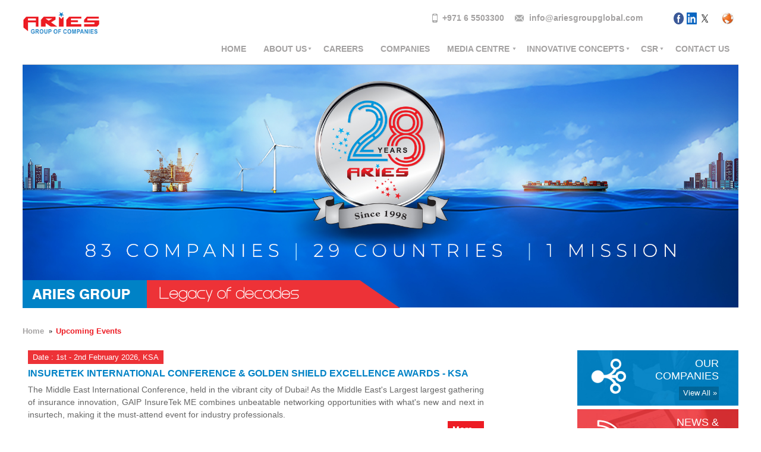

--- FILE ---
content_type: text/html; charset=UTF-8
request_url: https://www.ariesgroupglobal.com/upcoming-events.php
body_size: 67038
content:
<!DOCTYPE HTML>
<html>

<head>
    <meta charset="utf-8">
    <meta http-equiv="X-UA-Compatible" content="IE=edge">
    <meta name="viewport" content="width=device-width, initial-scale=1.0">
    <title>Aries Group of Companies | Upcoming Events</title>
    <link href="css/iestyle.css" rel="stylesheet" type="text/css">
    <link href="css/style.css" rel="stylesheet" type="text/css">
    <link rel="icon" type="image/png" href="images/fav.png" />

    <link href='http://fonts.googleapis.com/css?family=Oswald' rel='stylesheet' type='text/css'>
    <link rel="stylesheet" href="menu/menu.css" />
    <link rel="stylesheet" type="text/css" href="tooltip/css/default.css" />
    <link rel="stylesheet" type="text/css" href="tooltip/css/component.css" />
    <script src="tooltip/js/modernizr.custom.js"></script>
    <script src="SpryAssets/SpryCollapsiblePanel.js" type="text/javascript"></script>
    <link href="SpryAssets/SpryCollapsiblePanel.css" rel="stylesheet" type="text/css">
    <link rel="stylesheet" href="mobile/css/blue-mobile.css" />
    <script type="text/javascript" src="lightbox/js/jquery-1.10.1.min.js"></script>

    <script type="text/javascript" src="lightbox/js/imagereduce.js"></script>
    <!-- Add mousewheel plugin (this is optional) -->
    <!-- Add fancyBox main JS and CSS files -->
    <script type="text/javascript" src="lightbox/js/jquery.fancybox.js?v=2.1.5"></script>
    <link rel="stylesheet" type="text/css" href="lightbox/js/jquery.fancybox.css?v=2.1.5" media="screen" />
    <!-- Add Button helper (this is optional) -->
    <link rel="stylesheet" type="text/css" href="lightbox/js/jquery.fancybox-buttons.css?v=1.0.5" />
    <script type="text/javascript" src="lightbox/js/jquery.fancybox-buttons.js?v=1.0.5"></script>
    <!-- Add Thumbnail helper (this is optional) -->
    <link rel="stylesheet" type="text/css" href="lightbox/js/jquery.fancybox-thumbs.css?v=1.0.7" />
    <script type="text/javascript" src="lightbox/js/jquery.fancybox-thumbs.js?v=1.0.7"></script>
    <!-- Add Media helper (this is optional) -->
    <script type="text/javascript" src="lightbox/js/jquery.fancybox-media.js?v=1.0.6"></script>
    <script type="text/javascript">
        var m = jQuery.noConflict();
        m(document).ready(function() {
            m(".fancybox").fancybox({
                openEffect: 'none',
                closeEffect: 'none'
            });
        });
    </script>
    <script type="text/javascript">
        function IE(v) {
            var r = RegExp('msie' + (!isNaN(v) ? ('\\s' + v) : ''), 'i');
            return r.test(navigator.userAgent);
        }
    </script>
    <!-- Default Statcounter code for Ariesgroupglobal.com
https://www.ariesgroupglobal.com/ -->
    <script type="text/javascript">
        var sc_project = 12205703;
        var sc_invisible = 1;
        var sc_security = "fec820d2";
        var sc_https = 1;
    </script>
    <script type="text/javascript" src="https://www.statcounter.com/counter/counter.js" async></script>
    <noscript>
        <div class="statcounter"><a title="Web Analytics
Made Easy - StatCounter" href="https://statcounter.com/" target="_blank"><img class="statcounter"
                    src="https://c.statcounter.com/12205703/0/fec820d2/1/" alt="Web Analytics Made Easy -
StatCounter"></a></div>
    </noscript>
    <!-- End of Statcounter Code -->
</head>

<body>

    <script type="text/javascript">
        if (IE()) {

            if (IE(6)) {
                alert('UPgrade your IE version 6 !');
            }
            if (IE(7)) {
                alert('UPgrade your IE version 7 !');
            }
            if (IE(8)) {
                alert('UPgrade your IE version 8 !');
            }
            if (IE(9)) {
                alert('UPgrade your IE version 9 !');
            }
        }
    </script>

    <!-- start index wrapper-->
    <div class="index-wrapper">

        <!-- start header-->
        <link href="https://maxcdn.bootstrapcdn.com/font-awesome/4.7.0/css/font-awesome.min.css" rel="stylesheet">
<div class="header-container">
    <div class="header" style=" border-bottom:1px solid #CCC;display: flex; justify-content: space-between;">

        <div class="logo" style="width: 152px;">
            <a href="companies">
                <img src="images/logo1.png" class="img-responsive" alt="Aries Group" title="Aries Group logo">
            </a>
        </div>
        <!-- <div style="height:94px;width:100px;float: right;">
            <a href="companies">
                <img src="images/aries-at-25.gif" class="img-responsive" alt="Aries Group" title="Aries Group logo">
            </a>
        </div> -->

        <div class="hdr-rgt">
            <div class="globe">
                <div class="column">
                    <div id="dl-menu" class="dl-menuwrapper">
                        <button class="dl-trigger">
                            <img src="images/globe.jpg" class="img-responsive" alt="Aries Group" title="Aries Group" />
                        </button>
                        <ul class="dl-menu">
                            <li><a href="#">SINGAPORE</a>
                                <ul class="dl-submenu" style="overflow: auto;height:600px;">
                                    <li><a href="http://www.biztvnetworks.com/" target="_blank">Aries Network Pvt Ltd, Singapore</a>
                                    </li>
                                    <li><a href="http://www.ariesmar.com/" target="_blank">Aries Marine L.L.C, Singapore</a>
                                    </li>
                                </ul>
                            </li>

                            <li><a href="#">UAE</a>
                                <ul class="dl-submenu" style="overflow: auto;height:600px;">
                                    <li><a href="http://www.ariesmar.com/" target="_blank">Aries Marine & Engineering Services, Sharjah, UAE</a>
                                    </li>
                                    <li><a href="http://www.aimri.in/" target="_blank">Aries International Maritime Research Institute of Sharjah, UAE</a>
                                    </li>
                                    <li><a href="http://ariesgroup.ae/" target="_blank">Aries Marine L.L.C Dubai</a>
                                    </li>
                                    <li><a href="http://www.ariesinternational.ae/" target="_blank">Aries International Interiors L.L.C, Dubai, UAE</a>
                                    </li>
                                    <li><a href="http://www.ariesmar.com/" target="_blank">Aries Testing Lab Dubai, UAE</a>
                                    </li>
                                    <li><a href="http://www.biztvnetworks.com/" target="_blank"> BIZ Events Management Dubai, UAE</a>
                                    </li>
                                    <li><a href="http://www.ariesmar.com/" target="_blank">Aries Oil Field Services LL.C Abu Dhabi, UAE</a>
                                    </li>
                                    <li><a href="http://www.ariesmar.com/" target="_blank">Aries Marine L.L.C, Branch, Fujairah, UAE</a>
                                    </li>
                                    <li><a href="http://www.ariesmar.com/" target="_blank">Aries Testing Lab Fujairah, UAE</a>
                                    </li>
                                    <li><a href="http://www.biztvnetworks.com/" target="_blank">BIZ TV Network, FZE, Ras Al Khaimah, UAE</a>
                                    </li>

                                </ul>
                            </li>



                            <li><a href="#">INDIA</a>
                                <ul class="dl-submenu" style="overflow: auto;height:600px;">
                                    <li><a href="http://www.aimri.in/" target="_blank">Aries International Maritime Research Institute, Kochi, India</a>
                                    </li>
                                    <li><a href="http://www.ariesmar.com/" target="_blank">Aries Marine & Engineering Services pvt.ltd, Kochi, India</a>
                                    </li>
                                    <li><a href="http://www.ariescreations.com/" target="_blank">Aries Creations, Kochi, India</a>
                                    </li>
                                    <li><a href="http://www.ariesesolutions.com/" target="_blank">Aries e-solutions pvt ltd, Kochi, India</a>
                                    </li>
                                    <li><a href="http://www.safebotel.com/" target="_blank">Aries Tourism, Kochi, India</a>
                                    </li>
                                    <li><a href="http://ariesmar.com/" target="_blank">Aries Interiors & Architects Kochi, India</a>
                                    </li>
                                    <li><a href="http://www.biz2legal.com/" target="_blank">Aries Legal Cell Kochi India</a>
                                    </li>
                                    <li><a href="http://www.marinebiztv.com/" target="_blank">Aries Telecasting pvt Kochi, India</a>
                                    </li>
                                    <li><a href="http://www.medibiztv.com/" target="_blank">MediBiz Solutions Pvt. Ltd.,India</a>
                                    </li>
                                    <li><a href="http://www.ariesmar.com/" target="_blank">Aries Marine & Engineering Services Goa, India</a>
                                    </li>
                                    <li><a href="http://www.ariesmar.com/" target="_blank">Aries Marine & Engineering Services, Mumbai India</a>
                                    </li>
                                </ul>
                            </li>



                            <li><a href="#">USA</a>
                                <ul class="dl-submenu" style="overflow: auto;height:600px;">
                                    <li><a href="http://www.ariesmar.com/" target="_blank">Aries Offshore inc, Houston USA</a>
                                    </li>
                                </ul>
                            </li>



                            <li><a href="#">QATAR</a>
                                <ul class="dl-submenu" style="overflow: auto;height:600px;">
                                    <li><a href="http://www.ariesmar.com/" target="_blank"> Aries Marine co. L.L,C, Doha, Qatar</a>
                                    </li>
                                </ul>
                            </li>


                            <li><a href="#">MALAYSIA</a>
                                <ul class="dl-submenu" style="overflow: auto;height:600px;">
                                    <li><a href="http://www.ariesmar.com/" target="_blank">Aries Marine, Malaysia</a>
                                    </li>
                                </ul>
                            </li>


                        </ul>
                    </div>
                </div>
                <script src="tooltip/js/jquery.min.js"></script>
                <script src="tooltip/js/jquery.dlmenu.js"></script>
                <script>
                    var j = jQuery.noConflict();
                    j(function() {
                        j('#dl-menu').dlmenu();
                    });
                </script>

            </div>

            <div class="socialicon">

                <!-- <a href="https://mobile.twitter.com/ariesgroupglob" style="height: 40px;" class="twitter" title="twitter" target="_blank"></a>
                <a href="https://www.facebook.com/Ariesgroup " class="facebook" title="facebook" target="_blank"></a> -->
                <!-- <a href="https://www.linkedin.com/company/aries-group-of-companies?trk=biz-companies-cym" class="rss" title="Linkedin" target="_blank"></a> -->
                <!-- <a href="https://www.linkedin.com/company/aries-group-of-companies?trk=biz-companies-cym" target="_blank">
                               <img src="../images/linkedin.png" alt="Linkedin" style="  width: 30%; height: 20px; margin-left:3px; float: right;" /></a>
                        <a href="https://mobile.twitter.com/ariesgroupglob" target="_blank">
                               <img src="../images/twitter.jpg" alt="Twitter" style="  width: 30%; height: 20px; float: right;" /></a>
                        <a href="https://www.facebook.com/Ariesgroup" target="_blank">
                               <img src="../images/facebook.jpg" alt="Facebook" style="  width: 30%; height: 20px; margin-right:3px; float: right;" /></a> -->


                <a href="https://mobile.twitter.com/ariesgroupglob" target="_blank"><img src="../images/twitterr.png" alt="Twitter" style="  width: 20%; height: 20px;  float: right; margin-right:5px;" /></a>
                <a href="https://www.linkedin.com/company/aries-group-of-companies?trk=biz-companies-cym" target="_blank"><img src="../images/linkedinn.png" alt="Linkedin" style="  width: 20%; height: 20px; float: right; margin-right:5px;" /></a>

                <a href="https://www.facebook.com/Ariesgroup" target="_blank"><img src="../images/facebookk.png" alt="Facebook" style="  width: 20%; height: 20px; float: right; margin-right:5px;" /></a>


                <div class="clear"></div>
            </div>
            <div class="connect">
                <p style="background:url(images/msg.jpg) no-repeat 0% 43%"><a href="mailto:info@ariesgroupglobal.com">info@ariesgroupglobal.com</a>
                </p>
                <p style="background:url(images/phone.jpg) no-repeat 7% 0%">+971 6 5503300</p>

                <!--                <p class="liveAlert blink"><a href="photogallery.php" ><i class="fa fa-picture-o" aria-hidden="true"></i> Watch Indywood Gallery 2017</a></p>-->

                <!--                <p class="liveAlert blink"><a href="https://photos.app.goo.gl/5sCH5YfQGGfMcHep2" target="_blank"><i class="fa fa-picture-o" aria-hidden="true"></i>Anukavyam Launching ceremony</a></p>-->

                <!--<a href="http://abthemovie.com/" target="_blank"><p class="liveAlert blink"><img src="images/ab-logo.png" title="Visit Site"></p></a>-->



            </div>

            <div class="menu-wrapper">
                <div class="example">
                    <ul id="nav">
                        <li><a href="contact-us">CONTACT US</a>
                        </li>
                        <li style="background:url(images/menubg.jpg) no-repeat 89% 52%"><a href="csr">CSR</a>
                            <ul>
                                <li><a href="covid" style="text-transform: uppercase">COVID</a>
                                </li>
                                <li><a href="csr#flood">KERALA FLOOD RELIEF ACTIVITIES</a>
                                </li>

                                <li><a href="csr#blood">BLOOD DONATION CAMPS</a>
                                </li>
                                <li><a href="csr#chennai">CHENNAI FLOOD RELIEF ACTIVITY</a>
                                </li>
                                <li><a href="csr#nepalfund">NEPAL FUND FROM EMPLOYEES</a>
                                </li>
                                <li><a href="csr#maritime">MARITIME FILM SOCIETY</a>
                                </li>
                                <li><a href="csr#cultural">CULTURAL ACTIVITIES</a>
                                </li>
                                <li><a href="csr#charity">CHARITY & SUPPORT</a>
                                </li>
                                <li><a href="csr#scholarships">SCHOLARSHIPS</a>
                                </li>
                                <!--                                <li><a href="csr#blood" style="text-transform: uppercase"> Blood Donation Camp</a>
                                </li>-->
                                <li><a href="csr#woman" style="text-transform: uppercase">Women Empowerment Program</a>
                                </li>
                                <li><a href="nepalsupport" style="text-transform: uppercase">Nepal Support</a>
                                </li>


                            </ul>
                        </li>
                        <li style="background:url(images/menubg.jpg) no-repeat 98% 52%"><a href="innovative-concepts">INNOVATIVE CONCEPTS</a>
                            <ul>
                                <li><a href="wolf-air-mask">WOLF AIR MASK</a>
                                </li>
                                <li><a href="solaracbed">SOLAR AC BED</a>
                                </li>
                                <li><a href="innovative-concepts">EFFISM</a>
                                </li>
                                
                                <li><a href="innovative-concepts#aliiff">ALIIFF</a>
                                </li>
                                <li><a href="innovative-concepts#creative">CREATIVE MANAGEMENT PRINCIPLE</a>
                                <li><a href="innovative-concepts#marine">MARINE BIZ TV</a>
                                </li>
                                <li><a href="innovative-concepts#medi">MEDI BIZ TV</a>
                                </li>
                                <li><a href="innovative-concepts#city">MARINE CITY</a>
                                </li>
                                <li><a href="innovative-concepts#lights">ALL LIGHTS FILM SERVICES</a>
                                </li>
                                <li><a href="innovative-concepts#achievers">ACHIEVERS CHRONICLE</a>
                                </li>

                                <li><a href="innovative-concepts#navarasa">NAVARASA</a>
                                </li>
                                <li><a href="innovative-concepts#ccca">CAMPUS CHOICE CINE AWARDS</a>
                                </li>
                                <li><a href="innovative-concepts#digiship">DIGISHIP</a>
                                </li>
                                <li><a href="innovative-concepts#cdc">DIGITAL CDC</a>
                                </li>
                                <li><a href="innovative-concepts#imc">INTERNATIONAL MARITIME CLUB</a>
                                </li>
                                <li><a href="innovative-concepts#imi">INTERNATIONAL MARITIME INSTITUTE</a>
                                </li>
                                <li><a href="innovative-concepts#wmc">WORLD MEDICAL COUNCIL (WMC)</a>
                                </li>


                            </ul>
                        </li>

                        <li style="background:url(images/menubg.jpg) no-repeat 98% 52%"><a href="#">MEDIA CENTRE</a>
                            <ul>
                                <li><a href="news">NEWS</a>
                                <li><a href="press-releases">PRESS RELEASES</a>
                                </li>
                                <li><a href="footage">FOOTAGE</a>
                                <li><a href="photogallery">GALLERY</a>
                                </li>
                                <!--                                            <li><a href="ongoing-events.php">ONGOING EVENTS</a>
                                        </li>-->
                            </ul>
                        </li>
                        <li><a href="companies">COMPANIES</a>
                        </li>
                        <li><a href="careers">CAREERS</a>
                        </li>
                        <!--<li><a href="aries-hamburg-launch.php" class="blink" style=" color: blue;">ARIES HAMBURG LAUNCH</a></li>-->
                        <li style="background:url(images/menubg.jpg) no-repeat 95% 52%"><a href="about-us">ABOUT US</a>
                            <ul>
                                <li><a href="journey">THE JOURNEY</a>
                                </li>
                                <li><a href="about-us">OUR MISSION</a>
                                </li>
                                <li><a href="topmanagement">TOP MANAGEMENT</a>
                                </li>
                                <li><a href="upcoming-events">UPCOMING EVENTS</a>
                                </li>
                                <li><a href="bestemployee">BEST EMPLOYEE AWARDS</a>
                                </li>
                                <!--                                        <li><a href="vision2020.php">VISION 2020</a>
                                        </li>-->
                            </ul>

                        </li>
                        <li><a href="http://www.ariesgroupglobal.com/">HOME</a>
                        </li>
                    </ul>
                </div>

                <!-- <div class="clear"></div> -->
            </div>
                        <div class="mobile-menu" style="display:">
                <div class="container">

                    <a class="toggleMenu" href="#">
                        <img src="images/toggle.png" class="img-responsive" alt="Aries Group" title="Aries Group logo">
                    </a>
                    <ul class="nav">
                        <li class="test">
                            <a href="http://www.ariesgroupglobal.com/">HOME</a>
                        <li><a href="about-us">ABOUT US</a>
                            <ul>
                                <li><a href="journey">The Journey</a>
                                </li>
                                <li><a href="about-us">Our Missions</a>
                                </li>
                                <li><a href="topmanagement">Top Management</a>
                                </li>

                                <li><a href="upcoming-events">UPCOMING EVENTS</a>
                                </li>
                                <!--
                                    <li><a href="vision2020">Vision 2020</a>
                                    </li>
-->
                                <li><a href="bestemployee">BEST EMPLOYEE AWARDS</a>
                                </li>
                            </ul>
                        </li>
                        <!-- <li><a href="aries-hamburg-launch" class="blink" style=" color: blue;">ARIES HAMBURG LAUNCH</a></li> -->
                        <li><a href="companies">COMPANIES</a>
                        </li>
                        <li><a href="careers">CAREERS</a>
                        </li>
                        <li><a href="#">MEDIA CENTRE</a>
                            <ul>
                                <li><a href="news">News</a>
                                </li>
                                <li><a href="press-releases">Press Releases</a>
                                </li>
                                <li><a href="footage">Footage</a>
                                </li>
                                <li><a href="photogallery">Gallery</a>
                                </li>
                            </ul>

                        </li>

                        <li><a href="innovative-concepts">INNOVATIVE CONCEPTS</a>
                            <ul>
                                <li><a href="solaracbed">SOLAR AC BED</a>
                                </li>
                                <li><a href="innovative-concepts">EFFISM</a>
                                </li>
                                <!-- <li><a href="innovative-concepts#epica">EPICA</a>
                                </li> -->
                                <li><a href="innovative-concepts#aliiff">ALIIFF</a>
                                </li>
                                <li><a href="innovative-concepts#creative">Creative Management Principle</a>
                                </li>
                                <li><a href="innovative-concepts#marine">Marine Biz TV</a>
                                </li>
                                <li><a href="innovative-concepts#medi">Medi Biz TV</a>
                                </li>
                                <li><a href="innovative-concepts#city">Marine City</a>
                                </li>
                                <li><a href="innovative-concepts#lights">All Lights Film Services</a>
                                </li>
                                <li><a href="innovative-concepts#achievers">Achievers Chronicle</a>
                                </li>

                            </ul>

                        </li>

                        <li><a href="csr">CSR</a>
                            <ul>
                                <li><a href="csr#flood">Kerala Flood Relief Activities</a>
                                </li>

                                <li><a href="csr#blood">Blood Donation Camps</a>
                                </li>


                                <li><a href="csr#chennai">Chennai Flood Relief Activity</a>
                                </li>
                                <li><a href="csr#nepalfund">Nepal fund from employees</a>
                                </li>
                                <li><a href="csr#maritime">Maritime Film Society</a>
                                </li>

                                <li><a href="csr#cultural">Cultural Activities</a>
                                </li>
                                <li><a href="csr#charity">Charity & Support</a>
                                </li>
                                <li><a href="csr#scholarships">Scholarships</a>
                                </li>
                                <li><a href="csr#blood"> Blood Donation Camp</a>
                                </li>
                                <li><a href="csr#woman">Women Empowerment Program</a>
                                </li>
                                <li><a href="nepalsupport" style="text-transform: uppercase">Nepal Support</a>
                                </li>
                                <li><a href="covid" style="text-transform: uppercase">COVID</a>
                                </li>

                            </ul>
                        </li>

                        <li><a href="contact-us">CONTACT US</a>
                        </li>
                    </ul>
                </div>

                <script type="text/javascript" src="mobile/js/jquery-1.7.2.min.js"></script>
                <script type="text/javascript" src="mobile/js/script.js"></script>
            </div>

        </div>

        <!-- <div class="clear"></div> -->
    </div>
</div>
<!-- <div class="clear">

</div> -->


<style>
    .blink {
        animation: blinker 1.5s linear infinite;

    }

    @keyframes blinker {
        50% {
            opacity: 0;
        }
    }

    .liveAlert {

        position: relative;
        bottom: 12px;

    }

    .liveAlert a {
        color: #0c7ec7 !important;
        font-size: 15px;
        font-weight: 700;
        font-family: 'Raleway', sans-serif !important;
    }

    .blink {

        animation: blink-animation 3s steps(8, start) infinite;
        -webkit-animation: blink-animation 3s steps(8, start) infinite;
    }

    @keyframes blink-animation {
        to {
            visibility: hidden;
        }
    }

    @-webkit-keyframes blink-animation {
        to {
            visibility: hidden;
        }
    }

    .hdr-rgt {
        width: 100% !important;
    }
</style>        <!-- end header-->
        <!-- start main-container-->
        <div class="main-container">
            <!-- start banner-->
            <div class="inr-bnr"><img src="images/company-count-banner.jpg" alt="Aries Group" title=" Aries banner"
                    class="img-full">
                <div class="inr-slogan"><img src="images/inrslogan.png" class="img-responsive" alt="Aries Group"
                        title=" Aries slogan"></div>
            </div>
            <!-- end banner-->
            <!-- start content container-->
            <div class="content-container">
                <div class="breadcrumps">
                    <p><a href="index.php">Home</a></p>
                    <div class="bread-img"><img src="images/bread-arrow.jpg" alt="Aries Group"></div>
                    <p>Upcoming Events</p><a name="aries" id="aries"></a>

                </div>
                <div class="clear"></div>
                <!--start inrrgt-->
                <div class="inr-lft">
                    <!--start news-->
                    <!--mc-->


                    <!------******************************************************-->
                    <!-- <div class="newsbg">
                        <div class="news">
                            <div class="date">Date : 18th November 2025, KSA
                            </div>

                            <h5>
                                SHIPTEK INTERNATIONAL CONFERENCE & AWARDS 2025 - KSA
                            </h5>

                            <p>
                                ShipTek International Conference & Awards KSA 2025 – MARINE/OFFSHORE/OIL&GAS will be a
                                physical
                                event aimed at key decision makers and high-level policymakers This two-day event will
                                bring
                                together industry leaders, organizations, suppliers and experts for networking and
                                business
                                tie-up opportunities.
                            </p>

                            <div class="more"><a href="https://www.shiptekmaritimeevents.com/KSA-2025/"
                                    target="_blank">More &raquo;</a></div>
                        </div>

                        <div class="clear"></div>
                    </div> -->

                    <!------******************************************************-->


                    <!------******************************************************-->





                    <!------******************************************************-->
                    <!-- <div class="newsbg">
                        <div class="news">
                            <div class="date">Date : 9th October 2025, Singapore
                            </div>

                            <h5>
                                HONORARY INDUSTRIAL DOCTORATE CONFERRING CEREMONY 2025
                            </h5>

                            <p>
                                An Honorary Doctorate is an individual’s first step towards the world of research
                                and new knowledge. It provides an opportunity for business leaders to create a
                                transformational
                                change and translate their expertise for higher credibility and serve as an authority on
                                the industry....
                            </p>

                            <div class="more"><a href="https://aimri.in/doctorate-programme/" target="_blank">More
                                    &raquo;</a></div>
                        </div>

                        <div class="clear"></div>
                    </div> -->


                    <!------******************************************************-->

                    <!-- <div class="newsbg">
                        <div class="news">
                            <div class="date">Date : 9th October 2025, Singapore
                            </div>

                            <h5>
                                SHIPTEK INTERNATIONAL CONFERENCE & AWARDS 2025 - Singapore
                            </h5>

                            <p>
                                Since its inception in 2008, this most popular name SHIPTEK
                                in the maritime industry has traveled worldwide - Dubai,
                                Singapore, Hongkong, Greece, Hamburg, India etc., making it
                                one of the finest maritime events globally. ShipTek
                                International Maritime Conference & Excellence Awards 2025
                                UAE will be a physical event aimed at key decision makers
                                and high-level policymakers.
                            </p>

                            <div class="more"><a href="https://www.shiptekmaritimeevents.com/singapore-2025/" target="_blank">More &raquo;</a></div>
                        </div>

                        <div class="clear"></div>
                    </div> -->

                    <!------******************************************************-->

                    <!------******************************************************-->
                    <div class="newsbg">
                        <div class="news">
                            <div class="date">Date : 1st - 2nd February 2026, KSA
                            </div>

                            <h5>
                                INSURETEK INTERNATIONAL CONFERENCE & GOLDEN SHIELD EXCELLENCE AWARDS - KSA
                            </h5>

                            <p>
                                The Middle East International Conference, held in the vibrant city of Dubai! As the Middle East's Largest largest gathering of insurance innovation, GAIP InsureTek ME combines unbeatable networking opportunities with what's new and next in insurtech, making it the must-attend event for industry professionals.
                            </p>

                            <div class="more"><a href="https://www.insuretek.org/KSA-2025/"
                                    target="_blank">More &raquo;</a></div>
                        </div>

                        <div class="clear"></div>
                    </div>

                    <!------******************************************************-->

                    <div class="newsbg">
                        <div class="news">
                            <div class="date">Date : 6th February 2026, Dubai, UAE
                            </div>

                            <h5>
                                DUAL DOCTORATE CONFERRING CEREMONY 2026
                            </h5>

                            <p>
                                An Honorary Doctorate is an individual’s first step towards the world of research
                                and new knowledge. It provides an opportunity for business leaders to create a
                                transformational change and translate their expertise for higher credibility
                                and serve as an authority on the industry. ...
                            </p>

                            <div class="more"><a href="https://www.aimri.ae/doctorate-programme/" target="_blank">More &raquo;</a></div>
                        </div>

                        <div class="clear"></div>
                    </div>

                    <!------******************************************************-->
                    <div class="newsbg">
                        <div class="news">
                            <div class="date">Date : 8th April 2026, Dubai
                            </div>

                            <h5>
                                SHIPTEK INTERNATIONAL CONFERENCE & AWARDS 2026 - Dubai
                            </h5>

                            <p>
                                ShipTek International Conference & Awards Dubai 2026 – MARINE/OFFSHORE/OIL&GAS will be a
                                physical
                                event aimed at key decision makers and high-level policymakers This two-day event will
                                bring
                                together industry leaders, organizations, suppliers and experts for networking and
                                business
                                tie-up opportunities.
                            </p>

                            <div class="more"><a href="https://www.shiptekmaritimeevents.com/dubai-2026/"
                                    target="_blank">More &raquo;</a></div>
                        </div>

                        <div class="clear"></div>
                    </div>

                    <!------******************************************************-->


                    <!------******************************************************-->
                    <div class="newsbg">
                        <div class="news">
                            <div class="date">Date : 9th April 2026, Dubai
                            </div>

                            <h5>
                                MARITIME GOLF TOURNAMENT 2026
                            </h5>

                            <p>
                                Uniting industry leaders from across the maritime sector for sport, networking, and excellence on the greens. Where championship golf meets maritime excellence, creating lasting partnerships that drive global commerce forward.
                            </p>

                            <div class="more"><a href="https://www.biztvevents.com/golf/"
                                    target="_blank">More &raquo;</a></div>
                        </div>

                        <div class="clear"></div>
                    </div>

                    <!------******************************************************-->

                    <!------******************************************************-->
                    <div class="newsbg">
                        <div class="news">
                            <div class="date">Date : 24th April 2026, India
                            </div>

                            <h5>
                                INSURETEK INTERNATIONAL CONFERENCE & GOLDEN SHIELD EXCELLENCE AWARDS - India
                            </h5>

                            <p>
                                The Middle East International Conference, held in the vibrant city of Dubai! As the Middle East's Largest largest gathering of insurance innovation, GAIP InsureTek ME combines unbeatable networking opportunities with what's new and next in insurtech, making it the must-attend event for industry professionals.
                            </p>

                            <div class="more"><a href="https://www.insuretek.org/india-2026/"
                                    target="_blank">More &raquo;</a></div>
                        </div>

                        <div class="clear"></div>
                    </div>

                    <div class="newsbg">
                        <div class="news">
                            <div class="date">Date : 22nd September, 2026
                            </div>

                            <h5>
                                REALTEK CONFERENCE & AWARDS 2026
                            </h5>

                            <p>
                                Realtek brings a lot of opportunities for individuals and brand aspiring to make it big
                                in the field of real estate. Our presentations and panel discussions are an excellent
                                combination of business and interaction, you can expect to gain strategic knowledge and
                                develop your network of contacts significantly.
                            </p>

                            <div class="more"><a href="https://www.realteksummit.com/" target="_blank">More &raquo;</a>
                            </div>
                        </div>

                        <div class="clear"></div>
                    </div>


                    <!------******************************************************-->


                </div>
                <!--end inr lft-->
                <!--start inr rgt-->
                <script type="text/javascript">
function validate_callback()
{
                 $("#errorName").hide();
                 $("#errorContact").hide();
                 $("#errorLocation").hide();
                 $("#errorMessage").hide();
                 document.getElementById('name').style.border = "solid 1px #c1bdbd";
                 document.getElementById('location').style.border = "solid 1px #c1bdbd";
                 document.getElementById('contact').style.border = "solid 1px #c1bdbd";
                 document.getElementById('message').style.border = "solid 1px #c1bdbd";

                 var name = document.callback.name.value;
                 name = name.trim();
                 if (name == "")
                 {
                     $("#errorName").show();
                     $("#errorName").html('Please enter your name');
                     document.getElementById('name').style.border = "solid 1px red";
                     document.callback.name.focus();
                     return false;
                 }

                 var location = document.callback.location.value;
                 location = location.trim();
                 if (location == "")
                 {
                     $("#errorLocation").show();
                     $("#errorLocation").html('Please enter your location');
                     document.getElementById('location').style.border = "solid 1px red";
                     document.callback.location.focus();
                     return false;
                 }

                 var contact = document.callback.contact.value;
                 contact = contact.trim();
                 if (contact == "")
                 {
                     $("#errorContact").show();
                     $("#errorContact").html('Please enter your contact number');
                     document.getElementById('contact').style.border = "solid 1px red";
                     document.callback.contact.focus();
                     return false;
                 }
                 var message = document.callback.message.value;
                 message = message.trim();
                 if (message == "")
                 {
                     $("#errorMessage").show();
                     $("#errorMessage").html('Please enter your message');
                     document.getElementById('message').style.border = "solid 1px red";
                     document.callback.message.focus();
                     return false;
                 }

                 var captcha = document.callback.captcha.value;
                 captcha = captcha.trim();
                 if (captcha == "")
                 {
                     $("#errorcaptcha").show();
                     $("#errorcaptcha").html('Please enter captcha');
                     document.getElementById('captcha').style.border = "solid 1px red";
                     document.callback.captcha.focus();
                     return false;
                 }


                 return true;
                 document.callback.submit();
}
</script>
<div class="inr-rgt">
<div class="div-col">
<div class="inrcol-img"><img src="images/divisionlogo.png" alt=" aries Group"></div>
<div class="inrcoltxt">
<h2>OUR COMPANIES</h2>
<p><a href="companies.php">View All &raquo;</a></p>
</div>
<div class="clear"></div>
</div>

<div class="news-col">
<div class="inrcol-img"><img src="images/newsicon.png" alt=" aries Group"></div>
<div class="inrcoltxt">
<h2>NEWS &amp; EVENTS</h2>
<p><a href="news.php">Read All &raquo;</a></p>
</div>
<div class="clear"></div>
</div>

<div class="gallery-col"><div class="inrcol-img"><img src="images/galleryicon.png" alt=" aries Group"></div>
<div class="inrcoltxt">
<h2>PHOTO GALLERY</h2>
<p><a href="photogallery.php">View All &raquo;</a></p>
</div>
<div class="clear"></div>
</div>

<!--<div class="inrbns-enq">
	<h1><span>BUSINESS</span> ENQUIRY</h1>
    <form name="callback" method="post" action="includes/callback.php" id="callback">
                            <input type="hidden" name="url" value="upcoming-events.php"/>
                            <div class="bns-enqbox"><input type="text" class="bns-txtbox alphabetsOnly" id= "name" name="name" placeholder="Your name *" value="" title="alphabets only max. 50"></div>
                            <div class="inrbns-enqbox" id="errorName" style="display: none;height:10px;font-size:12px;color:red;"></div>
                            <div class="bns-enqbox"><input type="text" class="bns-txtbox alphanumbericOnly" id="location" name="location" placeholder="Location *" value=""  title="alphanumeric only max. 50"></div>
                            <div class="inrbns-enqbox" id="errorLocation" style="display: none;height:10px;font-size:12px;color:red;"></div>
                            <div class="bns-enqbox"><input type="text" class="bns-txtbox1  txtboxToFilter1" id="contact" name="contact" placeholder="Contact no. *" value=""  title="numbers only max. 20"></div>
                            <div class="inrbns-enqbox" id="errorContact" style="display: none;height:10px;font-size:12px;color:red;"></div>
                            <div class="bns-enqbox"><textarea class="inrbns-txtbox1" id="message" name="message" placeholder="Message *"></textarea></div>
                            <div class="inrbns-enqbox" id="errorMessage" style="display: none;height:10px;font-size:12px;color:red;"></div>
                             
                            <div class="bns-enqbox"><img id="img" src="captcha.php" style="margin-top: 10px;"><input id="captcha" style="width:72%;margin-top:6px;" name="captcha" type="text" class="bns-txtbox">
                                                      </div>
                            
                            <div class="gobtn">
                                        <input type="image" name="submit" src="images/go-btn.jpg" onClick="return validate_callback();" class="img-responsive" alt="Aries Group" title="Aries Group" >
                            </div>                   
                                
                        </form> 
</div>-->

<div class="clear"></div>



</div>
                <!--end inr rgt-->
            </div>
            <!-- end content container-->
            <div class="clear"></div>
        </div>
        <!-- end main-container-->
    </div>
    <!-- end index wrapper-->
    <div class="clear"></div>

    <div class="footer">
    <div class="footer-links">

        <div id="CollapsiblePanel1" class="CollapsiblePanel">
            <div class="CollapsiblePanelTab" tabindex="0"><a name="contact" id="contact"></a>
                <ul>
                    <li>QUICK LINKS</li>
                    <li>GROUP OF COMPANIES </li>
                    <li>CONTACT US</li>
                </ul>
                <div class="clear"></div>
            </div>

            <div class="CollapsiblePanelContent">
                <div class="quicklinks">
                    <h2>Quick Links</h2>
                    <ul>
                        <li><a href="index.php">Home</a></li>
                        <li><a href="about-us.php#aries">About Us</a></li>
                        <li><a href="companies.php#aries">Companies</a></li>
                        <li><a href="news.php#aries">News</a></li>
                        <li><a href="sitemap.php#aries">Site Map</a></li>
                        <li><a href="about-us.php#aries">Legal Policy</a></li>
                        <li><a href="photogallery.php#aries">Gallery</a></li>
                        <li><a href="footage.php#aries">Footage</a></li>
                        <li><a href="contact-us.php#aries">Contact Us</a></li>
                    </ul>
                </div>
                <div class="group-co">
                    <h2>Group of Companies</h2>
                    <ul>
                        <li><a href="https://www.ariesmar.com/" target="_blank">Aries Marine &amp; Engineering Services
                                LLC,
                                Sharjah, UAE</a></li>

                        <li><a href="https://www.aimri.ae/" target="_blank">Aries International Maritime Research
                                Institute of Sharjah, UAE</a></li>

                        <li><a href="https://www.ariesoverseas.com/" target="_blank">Aries Overseas Services LLC,
                                Sharjah
                            </a></li>

                        <li><a href="https://www.ariesmar.com/" target="_blank">Aries Testing Lab - SHJ. BR, SHARJAH
                            </a></li>

                        <li><a href="https://www.ariesmar.com/" target="_blank">Aries Marine (L.L.C), Dubai, UAE</a>
                        </li>

                        <li><a href="https://www.ariesmar.com/" target="_blank">Aries Testing Lab L.L.C, Dubai</a>
                        </li>

                        <li><a href="https://www.ariesinternational.ae/" target="_blank">Aries International Interiors
                                (L.L.C), Dubai
                            </a></li>

                        <li><a href="https://www.biztvevents.com/" target="_blank">Biz Events Management, Dubai
                            </a></li>


                        <li><a href="https://www.ariesmar.com/" target="_blank">Aries Technical & Safety Training ,
                                Dubai
                            </a></li>

                        <li><a href="https://www.ariesmar.com/" target="_blank">Aries Oil Field Services L.L.C., Abu
                                Dhabi
                            </a></li>

                        <li><a href="https://www.ariesmar.com/" target="_blank">Aries International Lab Oil & Gas
                                Engineering Services L.L.C., Abu Dhabi
                            </a></li>

                        <li><a href="https://www.ariesmar.com/" target="_blank">Aries Energy Holding LTD, ABU DHABI
                            </a></li>

                        <li><a href="https://www.biztvnetworks.com/" target="_blank">Biz Tv Network FZE, Ras Al
                                Khaimah
                            </a></li>

                        <li><a href="https://www.ariesmar.com/" target="_blank">Aries Testing Lab , Fujairah</a>
                        </li>


                        <li><a href="https://www.ariesmar.com/" target="_blank">Aries Marine - Fujairah Branch LLC,
                                Fujairah
                            </a></li>

                        <li><a href="https://www.ariesmar.com/" target="_blank">Aries Underwater Solutions LLC ,
                                Fujairah
                            </a></li>

                        <li><a href="javascript:void(0)">ACT Solutions - F.Z.E, AJMAN
                            </a></li>

                        <li><a href="javascript:void(0)">Aries Testing Lab LLC (BRANCH) , Dubai</a></li>

                        <li><a href="https://ariesclinic.com/" target="_blank">Aries Dental and Aesthetic Clinic LLC ,
                                Dubai</a></li>

                        <li><a href="javascript:void(0)">Aries Printing Services LLC, Sharjah</a></li>
                        <li><a href="javascript:void(0)">Aries Macins Global Medical Services L.L.C
                                , Dubai</a></li>

                        <li><a href="javascript:void(0)">Aries Mind Transformation Studio LLC, Sharjah</a></li>

                        <li><a href="https://www.ariesmar.com/" target="_blank">Aries Oil Field Services L L C - BRANCH,
                                Abu
                                Dhabi
                            </a></li>
                        <li><a href="javascript:void(0)">Aries Maritime Power Switchgears Assembling (S.P.C -
                                L.L.C),Ajman</a>
                        </li>

                        <li><a href="javascript:void(0)">ARIES MARINE (L.L.C) - Branch 01, AJMAN
                            </a></li>

                        <li><a href="https://www.ariesmar.com/" target="_blank">Aries Marine Co. WLL., Qatar
                            </a></li>


                        <li><a href="https://www.ariesmar.com/" target="_blank">Aries Global Company L.L.C, Oman
                            </a></li>

                        <li><a href="https://www.ariesmar.com/" target="_blank">Aries Marine W.L.L, Bahrain
                            </a></li>
                        <li><a href="https://www.ariesmar.com/" target="_blank">Aries Marine Services Co. Ltd, Saudi
                                Arabia
                            </a></li>

                        <li><a href="https://www.ariesmar.com/" target="_blank">Aries International Trading & Technical Services Company LTD, China
                            </a></li>

                        <li><a href="https://www.ariesmar.com/" target="_blank">Aries Oilfield Inspection & Consultation Co.WLL, Kuwait
                            </a></li>

                    </ul>

                    <ul>





                        <li><a href="javascript:void(0)">Aries Energy Solutions, LDA, ANGOLA</a></li>

                        <li><a href="javascript:void(0)">Aries Energy Solutions GmbH, Germany
                            </a></li>

                        <li><a href="https://ariesoffshore.com/" target="_blank">Aries Offshore INC., U.S.A.
                            </a></li>

                        <li><a href="https://www.ariesmar.com/" target="_blank">Aries Network PTE. LTD, Singapore
                            </a></li>

                        <li><a href="https://www.ariesmar.com/" target="_blank">Aries Marine (L.L.C) (Singapore Branch), Singapore
                            </a></li>

                        <li><a href="https://www.ariesmar.com/" target="_blank">Aries Marine & Engg Services SDN. BHD.,
                                Malaysia
                            </a></li>

                        <li><a href="https://ariesoffshore.com/" target="_blank">Aries Offshore, UK
                            </a></li>

                        <li><a href="https://www.ariesmar.com/" target="_blank">PT ARIES MARITIM SOLUSI INDONESIA, Indonesia
                            </a>
                        </li>
                        <li><a href="https://www.ariesmar.com/" target="_blank">Aries Marine MMC, Azerbaijan
                            </a></li>

                        <li><a href="javascript:void(0)">Aries Underwater Solutions PTE LTD,
                                Singapore</a></li>

                        <li><a href="https://ariesepica.com/" target="_blank">Aries Marine Trading Company , Saudi
                                Arabia</a></li>

                        <li><a href="https://arteqworld.com/" target="_blank">ARTEQ PTE. LTD.</a></li>
                        <li><a href="javascript:void(0)">Aries Energy Sarlu Madagascar</a></li>
                        <li><a href="javascript:void(0)">Aries Energy Solutions SA</a></li>
                        <li><a href="javascript:void(0)">Aries Energy SDN BHD</a></li>

                        <li><a href="javascript:void(0)">Aries Global Energy Solutions LTD ,Turkey</a>
                        </li>
                        <li><a href="javascript:void(0)">Aries Energy (GUYANA) INC , Guyana</a></li>
                        <li><a href="javascript:void(0)">Aries Laboratories Company , Saudi Arabia </a></li>
                        <li><a href="javascript:void(0)">Aries Marine W.L.L., Nepal</a></li>
                        <li><a href="javascript:void(0)">Aries Energy Solutions LTD, UK </a></li>

                        <li><a href="https://www.ariesoverseas.com/" target="_blank">Aries Overseas Services,
                                Cochin
                            </a></li>

                        <li><a href="https://www.ariesmar.com/" target="_blank">Aries Marine & Engineering Services Private Limited, Punalur Br</a></li>

                        <li><a href="https://www.ariesmar.com/" target="_blank">Aries Marine & Engineering Services
                                Private Limited,Mumbai
                            </a></li>
                        <li><a href="https://www.ariesmar.com/" target="_blank">Aries Marine & Engineering Services
                                Private Limited, Gujarat
                            </a>
                        </li>
                        <li><a href="https://www.ariesmar.com/" target="_blank">Aries Marine & Engineering Services
                                Private Limited ,<br>Goa Br
                            </a></li>
                        <li><a href="https://ariesfilmstudios.com/" target="_blank">Aries Telecasting Private Limited,
                                Cochin
                            </a></li>

                        <li><a href="https://www.ariesesolutions.com/" target="_blank">Aries E-Solutions Private Limited, Cochin
                            </a></li>
                        <li><a href="https://www.medibiztv.com/" target="_blank">Medibiz Solutions Private Limited,
                                Cochin
                            </a>
                        </li>

                        <li><a href="https://www.ariesmar.com/" target="_blank">Aries Marine & Engineering Services
                                Private Limited, Cochin</a></li>
                        <li><a href="https://www.aimri.in/" target="_blank">Aries International Maritime Research
                                Institute, Cochin</a></li>

                        <li><a href="https://www.ariesmar.com/" target="_blank">Aries Rope Access Specialists
                                Certification Center, Cochin</a></li>

                    </ul>

                    <ul>

                        <li><a href="https://www.ariesvismayasmax.com/" target="_blank">Aries Vismayas Max Entertainments Private Limited, Cochin</a></li>




                        <li><a href="https://indywood.co.in/" target="_blank">Indywood Entertainment Consortium LLP,
                                Cochin
                            </a></li>

                        <li><a href="https://www.ariesplex.com/" target="_blank">Aries Plex Private Limited ,
                                Punalur</a></li>

                        <li><a href="https://www.ariesvismayasmax.com/" target="_blank">Aries Vismayas Max Entertainments Private Limited KINFRA, Trivandrum</a></li>
                        <li><a href="https://www.ariesdm.com/" target="_blank">Aries Digital Magics Private Limited,
                                Trivandrum</a></li>
                        <li><a href="javascript:void(0)">Aries Sportica and Leisure Castle Private
                                Limited, Punalur</a></li>

                        <li><a href="javascript:void(0)">First Drop Innovations Pvt. Ltd, Cochin</a></li>
                        <li><a href="javascript:void(0)">Aries Marine & Engineering Services Private
                                Limited , Mangaluru</a></li>

                        <li><a href="javascript:void(0)">Aries Marine & Engineering Services Private
                                Limited , Kannur</a></li>

                        <li><a href="https://www.ariesmar.com/" target="_blank">Aries Rope Access and Specialized Training Services Private Limited,
                                Jharkhand</a></li>


                        <li><a href="javascript:void(0)">Aries Go Green Products Private Limited,
                                Punalur</a></li>

                        <li><a href="https://www.ariesplexslcinemas.com/" target="_blank">Aries Plex Private
                                Limited,Punalur
                            </a></li>
                        <li><a href="javascript:void(0)">Aries Kalanilayam Arts & Theatre Private
                                Limited,Punalur</a>
                        </li>
                        <li><a href="javascript:void(0)">Empire Marine Aries Yachts And Boats Trading LLC <br>Dubai </a></li>
                        <li><a href="javascript:void(0)">Aries Marine & Eng.Services LLC-Branch -01<br>Ajman</a></li>
                        <li><a href="javascript:void(0)">Aries Trading Contracting & Services<br>Qatar</a></li>
                        <li><a href="javascript:void(0)">SAN2 Creations, RAS AL KHAIMAH</a></li>
                        <li><a href="javascript:void(0)">Aries Marine & Engineering Services Private Limited<br>Kolkata</a></li>
                        <li><a href="javascript:void(0)">Aries Energy Equipment Manufacturing Co. Ltd<br>China</a></li>
                        <li><a href="javascript:void(0)">ALCOS Engineering Private Limited<br>Cochin</a></li>
                        <li><a href="javascript:void(0)">Aries Maritime Services Private Limited<br>Mumbai</a></li>

                    </ul>

                    <!-- new sort update -->
                    <!-- new sort update -->
                    <!-- new sort update -->
                    <!-- new sort update -->



















                    <!--<li><a href="https://ariesepica.com/" target="_blank">EPICA Media Production L.L.C, Sharjah</a></li>-->



                    <!-- <li><a href="https://www.ariesaviationservices.com/" target="_blank">Aries Aviation Services
                            FZE, Sharjah</a></li>

                    <li><a href="https://www.ariesmar.com/ae/en" target="_blank">Aries Worldwide Services DWC L.L.C,
                            Dubai</a></li> -->











                    </ul>
                    <ul>












                        <!-- <li><a href="javascript:void(0)">Biz 2 Legal solutions Private Limited, Cochin
                            </a></li> -->

















                    </ul>
                    <ul>















                        <!--   <li><a href="javascript:void(0)">Cliniqally Healthtech Private Ltd, BANGALORE</a></li> -->


                        <!-- <li><a href="javascript:void(0)">Aries Printing Services LLC , Dubai</a></li> -->











                    </ul>


                </div>
                <div class="footer-cont">
                    <h2>Head Office</h2>

                    <p>Aries Marine & Eng. Services LLC<br />

                        Tower 400 Building, 20th floor <br>

                        Al Mina Road,Al Soor Area<br>

                        Sharjah, UAE<br>

                        P.O.Box: 24496<br>
                        Tel: +971 6 5503300<br>
                        Fax: +971 6 5503100 <br>

                        Email: <a href="mailto:ariesmar@emirates.net.ae" target="_blank">ariesmar@emirates.net.ae</a>
                        <br>

                        Website: <a href="https://www.ariesgroupglobal.com/"
                            target="_blank">www.ariesgroupglobal.com</a> <br>

                        <span style="color:blue;font-weight: bold;">Emergency Contact:</span>
                        <br>
                        <span style="color:white;">
                            Ajai Mathew: +971 56 6297466 </span>

                    </p>

                    <div class="footer-social">
                        <!-- <a href="https://www.facebook.com/Ariesgroup" class="footer-facebook" target="_blank"></a> -->
                        <!-- <a href="https://mobile.twitter.com/ariesgroupglob" style="margin-top: 7px;" class="footer-twitter" target="_blank"></a> -->
                        <!-- <a href="https://www.facebook.com/Ariesgroup" target="_blank">
                               <img src="../images/facebook-f.jpg" alt="Facebook" style=" margin-top: 7px; width: 28%; height: 40px; float: left;" /></a>
                        <a href="https://mobile.twitter.com/ariesgroupglob" target="_blank">
                               <img src="../images/twitter-f.jpg" alt="Twitter" style=" margin-top: 7px;  width: 20%; height: 40px; float: left;" /></a>
                        <a href="https://www.linkedin.com/company/aries-group-of-companies?trk=biz-companies-cym" target="_blank">
                               <img src="../images/linkedin.png" alt="Linkedin" style=" margin-top: 7px; margin-left: 7px; width: 20%; height: 40px; float: left;" /></a> -->


                        <a href="https://www.facebook.com/Ariesgroup" target="_blank"><img
                                src="../images/facebookk-f.png" alt="Facebook"
                                style="  width: 10%; height: 20px; margin-left:7px; float: left;" /></a>
                        <a href="https://www.linkedin.com/company/aries-group-of-companies?trk=biz-companies-cym"
                            target="_blank"><img src="../images/linkedinn-f.png" alt="Linkedin"
                                style="  width: 10%; height: 20px; margin-left:7px;float: left;" /></a>
                        <a href="https://mobile.twitter.com/ariesgroupglob" target="_blank"><img
                                src="../images/twitterr-f.png" alt="Twitter"
                                style="  width: 10%; height: 20px; margin-left:7px; float: left;" /></a>

                        <!-- <a href="https://www.linkedin.com/company/aries-group-of-companies?trk=biz-companies-cym" class="rss"style="margin-top: 6px;" title="Linkedin" target="_blank"></a>  -->

                        <!--<a href="https://mobile.twitter.com/ariesgroupglob" class="twitter" title="twitter" target="_blank"></a>-->
                        <!--<a href="#20" class="footer-youtube"></a>-->
                        <!-- <a href="https://twitter.com/ariesgroupuae" class="twitter" title="twitter" target="_blank"></a>
 <a href="https://www.facebook.com/Ariesgroup " class="facebook" title="facebook" target="_blank"></a>
 <a href="https://plus.google.com/u/0/b/109527315484714118573/109527315484714118573/about" class="rss" title="googleplus" target="_blank"></a>-->
                        <div class="clear"></div>
                    </div>
                </div>
            </div>
        </div>
        <div class="clear"></div>
    </div>
    <div class="coptrightfooter">
        <div class="copyright-cont">
            <div class="copyright">&copy; Copyright 2026. All the Rights Reserved.</div>
        </div>
        <div class="clear"></div>
    </div>
    <div class="clear"></div>
</div>    <script type="text/javascript">
        var CollapsiblePanel1 = new Spry.Widget.CollapsiblePanel("CollapsiblePanel1", {
            contentIsOpen: false
        });
    </script>

</body>

</html>

--- FILE ---
content_type: text/css
request_url: https://www.ariesgroupglobal.com/css/iestyle.css
body_size: 4093
content:
@charset "utf-8";

/* CSS Document */

* {
    margin: 0;
    padding: 0;
}
.index-wrapper {
    width: 100%;
    height: auto;
    position: relative;
}
.main-container {
    width: 94%;
    height: auto;
    margin: 0 auto;
    padding-bottom: 1%;
}
.header-container {
    width: 100%;
    height: auto;
    position: fixed;
    top: 0;
    left: 0;
    background: #FFF;
    z-index: 500;
    /*border-bottom:1px solid #d7d6d6*/
}
.header {
    width: 94%;
    height: auto;
    padding-bottom: 1%;
    margin: 0 auto;
}
.logo {
    width: 35%;
    height: auto;
    float: left;
    padding-top: 1%
}
.hdr-rgt {
    width: 65%;
    height: auto;
    float: right;
    position: relative;
}
.connect {
    width: 80%;
    height: auto;
    float: right;
    padding: 2% 10% 0% 0%;
}
.socialicon {
    width: 10%;
    height: auto;
    float: none;
    padding: 2% 0% 0% 0%;
    position: absolute;
    right: 4%;
    z-index: 5000
}
.facebook {
    width: 30%;
    height: 20px;
    background: url(../images/facebook.jpg) no-repeat 0% 0%;
    float: right;
}
.facebook:hover {
    background: url(../images/facebook.jpg) no-repeat 0% 0%
}
.twitter {
    width: 30%;
    height: 20px;
    background: url(../images/twitter.jpg) no-repeat 0% 0%;
    float: right;
}
.twitter:hover {
    background: url(../images/twitter.jpg) no-repeat 0% 0%
}
.rss {
    width: 30%;
    height: 20px;
    background: url(../images/googleplus.jpg) no-repeat 0% 0%;
    float: right;
}
.rss:hover {
    background: url(../images/rss-hover.jpg) no-repeat 0% 0%
}
.connect p {
    font-family: Arial, Helvetica, sans-serif;
    font-size: 85%;
    font-weight: bold;
    line-height: 150%;
    color: #a4a2a2;
    text-align: right;
    float: right;
    margin-left: 2%;
    padding-left: 3%
}
.connect p a {
    font-family: Arial, Helvetica, sans-serif;
    color: #a4a2a2;
    text-decoration: none
}
.connect p a:hover {
    font-family: Arial, Helvetica, sans-serif;
    color: #ed1c24;
    text-decoration: underline
}
.menu-wrapper {
    width: 100%;
    height: auto;
    clear: both;
    padding: 2% 0% 0% 0%;
}
.mobile-menu {
    width: 100%;
    height: auto;
    display: none;
}
.banner-wpr {
    width: 100%;
    height: auto;
    position: relative;
    padding-top: 7%
}
.welcome {
    position: absolute;
    top: 91%;
    left: 0;
    z-index: 0;
    width: 100%;
}
.caption {
    position: absolute;
    top: 44%;
    left: 11%;
    z-index: 50000
}
.index-container {
    width: 100%;
    height: auto;
    padding-top: 1%;
    padding-bottom: 0%
}
.index-container h1 {
    font-family: ido-Swz721medium, Arial, Helvetica, sans-serif !important;
    font-size: 139%;
    font-weight: normal;
    color: #a4a2a2;
    text-align: left;
    padding: 3% 0% 1% 0%;
    text-transform: none
}
.index-container h1 span {
    font-family: ido-Swz721medium, Arial, Helvetica, sans-serif;
    color: #0c7ec7;
}
.index-container p {
    font-family: Arial, Helvetica, sans-serif;
    font-size: 85%;
    font-weight: normal;
    color: #7c7c7c;
    text-align: justify;
    line-height: 160%;
}
.index-container p a {
    font-family: Arial, Helvetica, sans-serif;
    font-weight: normal;
    color: #ed1c24;
    text-decoration: none;
}
.index-container p a:hover {
    font-family: Arial, Helvetica, sans-serif;
    font-weight: normal;
    color: #0082c6;
    text-decoration: underline;
}
.content-container {
    width: 100%;
    height: auto;
    padding-top: 2%
}
.content-container h1 {
    font-family: ido-Swz721medium, Arial, Helvetica, sans-serif !important;
    font-size: 139%;
    font-weight: normal;
    color: #0c7ec7;
    text-align: left;
    padding: 1% 0% .5% 0%;
    text-transform: none
}
.content-container h1 span {
    font-family: ido-Swz721medium, Arial, Helvetica, sans-serif;
    color: #0c7ec7;
}
.content-container p {
    font-family: Arial, Helvetica, sans-serif;
    font-size: 85%;
    font-weight: normal;
    color: #7c7c7c;
    text-align: justify;
    line-height: 160%;
}
.content-container p a {
    font-family: Arial, Helvetica, sans-serif;
    font-weight: normal;
    color: #ed1c24;
    text-decoration: none;
}
.content-container p a:hover {
    font-family: Arial, Helvetica, sans-serif;
    font-weight: normal;
    color: #0082c6;
    text-decoration: underline;
}
.col-lft {
    width: 64%;
    height: auto;
    float: left;
    padding-bottom: 1%;
}
.col-rgt {
    width: 36%;
    height: auto;
    float: left;
    padding-bottom: 1%;
}
.col-rgt h1 {
    font-family: ido-Swz721medium, Arial, Helvetica, sans-serif !important;
    font-size: 115%;
    font-weight: normal;
    color: #a4a2a2;
    text-align: left;
    padding: 6% 0% 2% 13%;
    background: none;
}
.col-rgt h1 span {
    font-family: ido-Swz721medium, Arial, Helvetica, sans-serif;
    color: #0c7ec7;
}
.col-rgt p {
    font-family: Arial, Helvetica, sans-serif;
    font-size: 85%;
    font-weight: normal;
    color: #7c7c7c;
    text-align: justify;
    line-height: 160%;
    padding: 0% 0% 0% 10%;
    background: url(../images/rgtbg.jpg) repeat-y 6% 100%
}
.news-events {
    width: 100%;
    height: auto;
    background: #f6f6f6;
    margin-top: 2%;
}
.news-events h1 {
    width: 11%;
    height: auto;
    background: #ed1c24;
    font-family: Arial, Helvetica, sans-serif !important;
    font-size: 80%;
    font-weight: bold;
    color: #fff;
    padding: 1% 0% 1% 0%;
    text-align: center;
    float: left;
}
.news-events h1 a {
    font-family: Arial, Helvetica, sans-serif !important;
    color: #fff;
    text-decoration: none;
}
.news-events h1 a:hover {
    font-family: Arial, Helvetica, sans-serif !important;
    color: #fff;
    text-decoration: underline
}
.news-events p {
    width: 84%;
    font-family: Arial, Helvetica, sans-serif;
    font-size: 85%;
    font-weight: normal;
    color: #7c7c7c;
    text-align: justify;
    line-height: 160%;
    padding: 0% 1% 0% 1%;
    float: left;
}
.news-events marquee {
    width: 84%;
    float: left;
    margin-left: 2%;
}
.division {
    width: 80%;
    height: auto;
    float: left;
}
.division h1 {
    font-family: ido-Swz721medium, Arial, Helvetica, sans-serif !important;
    font-size: 115%;
    font-weight: normal;
    color: #b4b3b3;
    text-align: left;
    padding: 2% 0% 1% 0%;
}
.division h1 span {
    font-family: ido-Swz721medium, Arial, Helvetica, sans-serif;
    color: #0c7ec7;
}
.division-col {
    width: 24.7%;
    min-height: 100px;
    padding-right: .2%;
    float: left;
    position: relative;
}
.division-col img a {
    padding: 0;
    margin: 0
}
.division-col img a:hover {
    background: #069
}
.division-col1 {
    width: 24.7%;
    min-height: 100px;
    float: left;
    position: relative;
}
.division h2 {
    font-family: ido-Swz721medium, Arial, Helvetica, sans-serif !important;
    font-size: 80%;
    font-weight: normal;
    color: #fff;
    text-align: center;
    padding: 4% 0% 7% 0%;
    background: rgba(0, 130, 198, 0.6) url(../images/divisionbg.jpg) repeat-x 0% 100%;
    position: absolute;
    bottom: 0;
    left: 0;
    width: 99.4%;
}
.division h2 a {
    font-family: ido-Swz721medium, Arial, Helvetica, sans-serif !important;
    color: #fff;
    text-decoration: none;
    font-weight: normal
}
.division h2 a:hover {
    font-family: ido-Swz721medium, Arial, Helvetica, sans-serif !important;
    color: #ed1c24;
    text-align: center;
    text-decoration: none;
}
.division h2 span {
    font-family: ido-Swz721medium, Arial, Helvetica, sans-serif;
    color: #0c7ec7;
}
.bns-enq {
    width: 18%;
    height: auto;
    float: left;
    margin-left: 2%;
}
.bns-enq h1 {
    font-family: ido-Swz721medium, Arial, Helvetica, sans-serif !important;
    font-size: 115%;
    font-weight: normal;
    color: #a4a2a2;
    text-align: left;
    padding: 19% 0% 2% 13%;
    background: url(../images/enqicon.jpg) no-repeat 0% 98%
}
.bns-enq h1 span {
    font-family: ido-Swz721medium, Arial, Helvetica, sans-serif;
    color: #ed1c24;
}
.bns-enqbox {
    width: 100%;
    height: 37px;
    padding: 3% 0% 0% 0%;
    float: right;
    clear: both;
}
.bns-txtbox {
    font-family: Arial, Helvetica, sans-serif;
    font-size: 85%;
    width: 97%;
    height: 29px;
    color: #7c7c7c;
    padding: 0.5%;
    border: 1px solid #C1BDBD;
    padding: 1%;
}
.bns-txtbox1 {
    font-family: Arial, Helvetica, sans-serif;
    font-size: 85%;
    width: 79%;
    height: 29px;
    color: #7c7c7c;
    padding: 0.5%;
    border: 1px solid #C1BDBD;
    float: left;
    padding: 1%;
}
.gobtn {
    width: 16%;
    height: auto;
    float: right;
}
.footer {
    width: 100%;
    height: auto;
    background: #000000;
    margin: 2% 0% 0% 0%;
    padding-bottom: 1%
}
.footer-links {
    width: 94%;
    height: auto;
    margin: 0 auto;
    padding-bottom: 1%
}
.quicklinks {
    width: 10%;
    height: auto;
    float: left;
    margin: 0% 1.5% 0% 0%
}
.quicklinks h2 {
    font-family: Arial, Helvetica, sans-serif !important;
    font-size: 80%;
    font-weight: bold;
    color: #fff;
    text-align: left;
    padding: 14% 0% 7% 0%;
}
.quicklinks ul {
    margin: 0;
    padding: 0;
}
.quicklinks li {
    font-family: Arial, Helvetica, sans-serif;
    font-size: 70%;
    color: #707070;
    border-bottom: #414141 1px dotted;
    line-height: 190%;
    list-style: none;
}
.quicklinks li a {
    font-family: Arial, Helvetica, sans-serif;
    color: #707070;
    text-decoration: none;
}
.quicklinks li a:hover {
    font-family: Arial, Helvetica, sans-serif;
    color: #ed3237;
    text-decoration: none;
}
.group-co {
    width: 71%;
    height: auto;
    float: left;
}
.group-co h2 {
    font-family: Arial, Helvetica, sans-serif !important;
    font-size: 80%;
    font-weight: bold;
    color: #fff;
    text-align: left;
    padding: 2% 0% 1% 0%;
}
.group-co ul {
    margin: 0;
    padding: 0;
    float: left;
    margin: 0% 2% 0% 0%;
    width: 31%
}
.group-co li {
    font-family: Arial, Helvetica, sans-serif;
    font-size: 70%;
    color: #707070;
    border-bottom: #414141 1px dotted;
    line-height: 190%;
    list-style: none;
}
.group-co li a {
    font-family: Arial, Helvetica, sans-serif;
    color: #707070;
    text-decoration: none;
}
.group-co li a:hover {
    font-family: Arial, Helvetica, sans-serif;
    color: #ed3237;
    text-decoration: none;
}
.footer-cont {
    width: 17%;
    height: auto;
    float: left;
}
.footer-cont h2 {
    font-family: Arial, Helvetica, sans-serif !important;
    font-size: 80%;
    font-weight: bold;
    color: #fff;
    text-align: left;
    padding: 10% 0% 5% 0%;
}
.footer-cont p {
    font-family: Arial, Helvetica, sans-serif;
    font-size: 80%;
    color: #707070;
    font-weight: normal;
    line-height: 190%;
    padding-left: 2%
}
.footer-social {
    width: 100%;
    height: auto
}
.footer-facebook {
    width: 30%;
    height: 40px;
    background: url(../images/facebook-f.jpg) no-repeat 0% 0%;
    float: left;
}
.footer-facebook:hover {
    background: url(../images/facebook-fhover.jpg) no-repeat 0% 0%
}
.footer-twitter {
    width: 30%;
    height: 40px;
    background: url(../images/twitter-f.jpg) no-repeat 0% 0%;
    float: left;
}
.footer-twitter:hover {
    background: url(../images/twitter-fhover.jpg) no-repeat 0% 0%
}
.footer-youtube {
    width: 30%;
    height: 40px;
    background: url(../images/youtube-f.jpg) no-repeat 0% 0%;
    float: left;
}
.footer-youtube:hover {
    background: url(../images/youtube-fhover.jpg) no-repeat 0% 0%
}
.coptrightfooter {
    width: 100%;
    height: auto;
    background: #333333;
}
.copyright-cont {
    width: 94%;
    height: auto;
    margin: 0 auto
}
.copyright {
    font-family: Arial, Helvetica, sans-serif;
    font-size: 70%;
    font-weight: normal;
    color: #999999;
    width: 50%;
    float: left;
    padding: 1% 0% 1% 0%;
    text-align: left;
}
span {
    font-family: Arial, Helvetica, sans-serif;
    font-weight: normal;
    color: #999999;
}
.design {
    font-family: Arial, Helvetica, sans-serif;
    font-size: 70%;
    font-weight: normal;
    color: #999999;
    float: left;
    width: 47%;
    text-align: right;
    padding: 1% 0% 1% 0%;
}
.design a {
    font-weight: normal;
    color: #999999;
    text-decoration: none;
}
.design a:hover {
    font-weight: normal;
    color: #fff;
    text-decoration: underline;
}
.footer-img {
    float: right;
    width: 3%;
    padding: .5% 0% 0% 0%;
    margin: 0 auto
}
.inr-bnr {
    width: 100%;
    height: auto;
    position: relative;
    padding-top: 9%
}
.inr-caption {
    position: absolute;
    width: auto;
    bottom: 5%;
    right: 1%;
    font-family: ido-Swiss721thin, Arial, Helvetica, sans-serif;
    font-size: 160%;
    color: #fff;
    text-align: right;
    display: none;
}
.inr-slogan {
    position: absolute;
    top: 91% !important;
    left: 0;
    z-index: 0;
    width: 100%
}
.inr-contactslogan {
    position: absolute;
    top: 90.4%;
    left: 0;
    z-index: 0;
    width: 100%
}
.breadcrumps {
    width: auto;
    height: auto;
    padding: .5% 1% .5% 0%;
    margin-bottom: 3%;
    clear: both;
}
.breadcrumps p {
    width: auto;
    height: auto;
    font-family: Arial, Helvetica, sans-serif;
    font-size: 80%;
    color: #ed1c24 !important;
    float: left;
    font-weight: bold;
    padding: 0% .5% 0% 0%;
}
.breadcrumps p a {
    font-family: Arial, Helvetica, sans-serif;
    color: #a4a2a2;
    font-weight: bold;
    text-decoration: none;
}
.breadcrumps p a:hover {
    font-family: Arial, Helvetica, sans-serif;
    color: #333333;
    font-weight: bold;
    text-decoration: underline;
}
.bread-img {
    width: auto;
    height: auto;
    float: left;
    padding: 0% .5% 0% 0%;
}
/*.content-container h2{ font-family:ido-Swz721medium,Arial, Helvetica, sans-serif !important; font-size:115%; font-weight:normal; color:#4d4c4c; text-align:left; padding:2% 0% 1% 0%; text-transform:none  }
.content-container h2 span{  font-family:ido-Swz721medium,Arial, Helvetica, sans-serif;color:#0c7ec7; }*/

.inr-lft {
    width: 75%;
    height: auto;
    float: left;
    padding-top: 0%
}
.inr-rgt {
    width: 25%;
    height: auto;
    float: left;
}
.about-cont {
    width: 100%;
    height: auto;
    border-bottom: #c4c3c3 dotted 1px;
    padding-bottom: 1%;
    margin-bottom: 1%;
}
.div-col {
    width: 90%;
    height: auto;
    background: url(../images/divnbg.jpg) no-repeat 0% 0%;
    background-size: 100%;
    margin: 0% 0% 2% 10%;
    padding: 3% 0% 3% 0%
}
.news-col {
    width: 90%;
    height: auto;
    background: url(../images/newsbg.jpg) no-repeat 0% 0%;
    background-size: 100%;
    margin: 0% 0% 2% 10%;
    padding: 3% 0% 3% 0%
}
.gallery-col {
    width: 90%;
    height: auto;
    background: url(../images/gallerybg.jpg) no-repeat 0% 0%;
    background-size: 100%;
    margin: 0% 0% 2% 10%;
    padding: 3% 0% 3% 0%
}
.inrcol-img {
    width: 27%;
    float: left;
    margin-left: 7%
}
.inrcoltxt {
    width: 60%;
    float: left;
}
.inrcoltxt h2 {
    font-family: 'Oswald', sans-serif;
    color: #fff;
    font-size: 110%;
    padding: 2% 10% 4% 0%;
    text-transform: uppercase;
    font-weight: normal;
    text-align: right;
}
.inrcoltxt h2 a {
    font-family: 'Oswald', sans-serif;
    color: #fff;
    text-decoration: none;
}
.inrcoltxt h2 a:hover {
    font-family: 'Oswald', sans-serif;
    color: #b8ee7c;
    text-decoration: underline;
}
.inrcoltxt p {
    background: rgba(0, 0, 0, 0.2);
    width: auto;
    color: #fff;
    font-family: Arial, Helvetica, sans-serif;
    font-size: 80%;
    padding: 1% 2% 1% 4%;
    text-align: right;
    font-weight: normal;
    margin: 0% 10% 0% 0%;
    float: right
}
.inrcoltxt p a {
    color: #fff;
    font-family: Arial, Helvetica, sans-serif;
    text-decoration: none;
}
.inrcoltxt p a:hover {
    color: #fff;
    font-family: Arial, Helvetica, sans-serif;
    text-decoration: underline;
}
.inrbns-enq {
    width: 90%;
    height: auto;
    float: left;
    margin-left: 10%;
}
.inrbns-enq h1 {
    font-family: ido-Swz721medium, Arial, Helvetica, sans-serif !important;
    font-size: 115%;
    font-weight: normal;
    color: #a4a2a2;
    text-align: left;
    padding: 19% 0% 2% 10%;
    background: url(../images/enqicon.jpg) no-repeat 0% 98%
}
.inrbns-enq h1 span {
    font-family: ido-Swz721medium, Arial, Helvetica, sans-serif;
    color: #ed1c24;
}
.inrbns-enqbox {
    width: 100%;
    height: 40px;
    padding: 3% 0% 0% 0%;
    float: right;
    clear: both;
}
.inrbns-txtbox {
    font-family: Arial, Helvetica, sans-serif;
    font-size: 85%;
    width: 97%;
    height: 29px;
    color: #7c7c7c;
    /*padding:0.5%;*/
    border: 1px solid #C1BDBD;
    padding: 1%;
}
.inrbns-enqbox1 {
    width: 100%;
    height: 110px;
    padding: 3% 0% 0% 0%;
    float: right;
    clear: both;
}
.inrbns-txtbox1 {
    font-family: Arial, Helvetica, sans-serif;
    font-size: 85%;
    width: 97%;
    height: 100px;
    color: #7c7c7c;
    /*padding:0.5%;*/
    border: 1px solid #C1BDBD;
    float: left;
    padding: 1%;
}
.inrgobtn {
    width: 13%;
    height: auto;
    float: right;
}
.newsbg {
    width: 100%;
    height: auto;
    border-bottom: #c4c3c3 dotted 1px;
    padding: 0% 0% 2% 0%;
    margin: 0% 0% 2% 0%;
}
.news-img {
    width: 12%;
    height: auto;
    float: left;
    background: #fff;
}
.news {
    width: 85%;
    height: auto;
    float: left;
    margin-left: 1%;
}
.date {
    width: auto;
    height: auto;
    float: left;
    font-family: Arial, Helvetica, sans-serif;
    font-size: 80%;
    color: #fff;
    background: #ed3237;
    padding: .5% 1% .5% 1%;
    margin-bottom: 1%
}
.news h5 {
    font-family: Arial, Helvetica, sans-serif;
    color: #0082c6;
    font-size: 100%;
    font-weight: bold;
    padding: 0% 0% 1% 0%;
    clear: both;
}
.more {
    font-family: Arial, Helvetica, sans-serif;
    color: #666;
    font-size: 85%;
    font-weight: normal;
    line-height: 160%;
    text-align: justify;
}
.more a {
    font-family: Arial, Helvetica, sans-serif;
    color: #fff !important;
    background: #ed1c24;
    float: right;
    padding: .5% 1% .5% 1%;
    font-weight: bold;
    font-size: 100%;
}
.more a:hover {
    font-family: Arial, Helvetica, sans-serif;
    color: #fff !important;
    background: #0082c6;
}
.news p {
    font-family: Arial, Helvetica, sans-serif;
    color: #666;
    font-size: 85%;
    font-weight: normal;
    line-height: 160%;
}
.news p a {
    font-family: Arial, Helvetica, sans-serif;
    color: #666 !important;
    font-weight: normal;
    text-decoration: underline;
}
.news p a:hover {
    font-family: Arial, Helvetica, sans-serif;
    color: #0082c6 !important;
    text-decoration: underline;
}
.month {
    width: 100%;
    height: auto;
    background: #00aeef;
    font-family: Arial, Helvetica, sans-serif;
    color: #fc7c61;
    color: #fff;
    text-align: center;
    line-height: 160%;
    font-size: 150%;
    padding: 10% 0% 10% 0%
}
.month span {
    font-family: ido-GOTHIC, Arial, Helvetica, sans-serif;
    color: #fc7c61;
    color: #045773;
    text-decoration: none;
    text-align: center;
    text-transform: uppercase;
    font-size: 70%
}
.year {
    width: 100%;
    height: auto;
    background: #1180a6;
    font-family: Arial, Helvetica, sans-serif;
    color: #fc7c61;
    color: #fff;
    font-size: 100%;
    text-align: center;
    padding: 5% 0% 5% 0%
}
.divi-page {
    width: 100%;
    height: auto;
    padding: 1% 0% 1% 0%
}
.divi-page h3 {
    width: 3%;
    font-family: Arial, Helvetica, sans-serif;
    color: #fff;
    background: #0082c6;
    float: left;
    font-size: 90%;
    font-weight: bold;
    padding: .5% 0% .5% 0%;
    text-align: center;
    margin-top: .5%
}
.divi-page h4 {
    font-family: Arial, Helvetica, sans-serif;
    color: #666;
    font-weight: bold;
    float: left;
    padding: 1% 0% 1% 1%;
    font-size: 80%;
    line-height: 150%;
}
.divi-content {
    width: 90%;
    height: auto;
    margin: 0 auto;
    padding: 3% 0% 4% 0%
}
.div-contimg {
    width: 19%;
    height: auto;
    float: left;
    padding: 4% 0% 4% 0%;
    background: #fff;
    margin: 2% 2% 0% 0%;
    border: 2px solid #eff0f0
}
.div-contimg img {
    margin: 0 auto
}
.div-txt {
    width: 78%;
    height: auto;
    float: left
}
.div-txt h4 {
    font-family: ido-Swz721medium, Arial, Helvetica, sans-serif;
    color: #ed3237;
    font-weight: normal;
    font-size: 120%;
    padding-top: 2%;
}
.div-txt h4 span {
    font-family: ido-Swz721medium, Arial, Helvetica, sans-serif;
    color: #0082c6;
}
.div-txt p {
    font-family: Arial, Helvetica, sans-serif;
    color: #7c7c7c;
    font-weight: normal;
    float: left;
    padding: 1% 0% 1% 0%;
    font-size: 85%;
    text-align: justify;
    line-height: 160%;
}
.div-txt h6 {
    font-family: Arial, Helvetica, sans-serif;
    color: #333333;
    text-align: right;
    font-weight: bold;
    font-size: 80%;
    padding-left: .5%;
    background: none !important;
}
.div-txt h6 a {
    font-family: Arial, Helvetica, sans-serif;
    color: #fff;
    font-weight: bold;
    background: url(../images/abg.jpg) no-repeat 0% 71%;
    text-decoration: none;
    padding: 1% 1.5% 1% 1.5%;
    background: #0c7ec7;
}
.div-txt h6 a:hover {
    font-family: Arial, Helvetica, sans-serif;
    color: #ed3237;
    font-weight: bold;
    text-decoration: none;
    background: #000000
}
.indian-location {
    position: absolute;
    top: 45% !important;
    right: 30%;
    width: auto;
    height: auto;
}
.goa.indian-location {
    position: absolute;
    top: 45% !important;
    right: 30%;
    width: auto;
    height: auto;
}
.goa-location {
    position: absolute;
    top: 48%;
    right: 31%;
    width: auto;
    height: auto;
}
.uae-location {
    position: absolute;
    top: 34%;
    left: 47%;
    width: auto;
    height: auto;
}
.behrain-location {
    position: absolute;
    top: 70%;
    right: 41%;
    width: auto;
    height: auto;
}
.malaysia-location {
    position: absolute;
    top: 50%;
    right: 22%;
    width: auto;
    height: auto;
}
.singapore-location {
    position: absolute;
    top: 64%;
    right: 15%;
    width: auto;
    height: auto;
}
.quatar-location {
    position: absolute;
    top: 47%;
    left: 58%;
    width: auto;
    height: auto;
}
.bahrain-location {
    position: absolute;
    top: 37%;
    left: 58%;
    width: auto;
    height: auto;
}
.baku-location{
    position: absolute;
    top: 26%;
    left: 59%;
    width: auto;
    height: auto;
}
.china-location {
    position: absolute;
    top: 33%;
    right: 26%;
    width: auto;
    height: auto;
}
.contactbg {
    width: 100%;
    height: auto;
    background: #f4f4f4;
}
.contact-logo {
    width: 45%;
    height: auto;
    margin: 0 auto;
    padding: 2% 0% 2% 0%
}
.address-col {
    width: 50%;
    height: auto;
    float: left;
}
.corporate-address {
    width: 60%;
    height: auto;
    margin: 0 auto;
    padding-bottom: 4%;
}
.corporate-address h2 {
    font-family: Arial, Helvetica, sans-serif;
    color: #fff;
    background: #0082c6 url(../images/corbg.jpg) no-repeat 3% 46%;
    padding: 3% 0 3% 14%;
    font-size: 80%
}
.corporate-address p {
    font-family: Arial, Helvetica, sans-serif;
    color: #7c7c7c;
    padding: 5% 0% 0% 6%;
    font-size: 85%;
    text-align: left;
    line-height: 160%;
}
.contact-icons {
    width: 90%;
    height: auto;
    padding-top: 9%;
    padding-left: 6%;
}
.contact-icons ul {
    margin: 0;
    padding: 0;
}
.contact-icons li {
    width: 21%;
    height: auto;
    float: left;
    list-style: none;
}
.office-address {
    width: 60%;
    height: auto;
    margin: 0 auto;
    padding: 2% 0% 0% 0%;
    margin-bottom: 0%;
}
.office-address h2 {
    font-family: Arial, Helvetica, sans-serif;
    color: #fff;
    background: url(../images/tgbg.png) no-repeat 2% 50%;
    padding: 4% 0 4% 14%;
    font-size: 95%
}
.ad-content {
    width: 70%;
    height: auto
}
.office-address p {
    font-family: Arial, Helvetica, sans-serif;
    color: #7c7c7c;
    padding: 5% 6% 6% 6%;
    font-size: 85%;
    text-align: left;
    line-height: 160%;
    margin: 0 auto
}
.enguiry-col h1 {
    font-family: ido-Swz721medium, Arial, Helvetica, sans-serif !important;
    font-size: 139%;
    font-weight: normal;
    color: #0c7ec7;
    text-align: center;
    padding: 1% 0% .5% 0%;
    text-transform: none;
    background: url(../images/write.png) no-repeat 30% 0%;
    text-decoration: underline;
}
.enguiry-col {
    width: 50%;
    height: auto;
    float: left;
    background: url(../images/contactbg.jpg) no-repeat 0% 0%;
    margin-top: 9%;
}
.enquiry {
    width: 80%;
    min-height: 572px;
    padding-top: 6%;
    margin: 0 auto
}
.enquiry-form {
    width: 100%;
    height: 43px;
    padding-top: 1%;
    clear: both;
    margin: 0 auto;
}
.enquiry-form h5 {
    font-family: Arial, Helvetica, sans-serif;
    font-size: 85%;
    color: #7c7c7c;
    text-align: right;
    font-weight: normal;
    float: left;
    width: 25%;
}
.sep {
    font-family: Arial, Helvetica, sans-serif;
    font-size: 80%;
    color: #7c7c7c;
    text-align: right;
    font-weight: normal;
    float: left;
    width: 3%;
    padding-right: 2%;
    padding-left: 2%
}
.enquiry-box {
    width: 62%;
    height: 29px;
    float: left;
}
.txtbox {
    width: 100%;
    height: 27px;
    border: 1px solid #d6d3d3;
    font-family: Arial, Helvetica, sans-serif;
    font-size: 80%;
    color: #7c7c7c;
    line-height: 18px;
    padding: 1%;
    background: #fff;
}
.star {
    font-family: Arial, Helvetica, sans-serif;
    font-size: 80%;
    color: #f00;
    float: left;
    padding-left: 0.5%
}
.enquiry-form1 {
    width: 100%;
    height: 50px;
    padding-top: 1%;
    clear: both;
    margin: 0 auto
}
.enquiry-form1 h5 {
    font-family: Arial, Helvetica, sans-serif;
    font-size: 85%;
    color: #7c7c7c;
    text-align: right;
    font-weight: normal;
    float: left;
    width: 25%;
}
.comment-box {
    width: 62%;
    height: 50px;
    float: left;
}
.txtbox1 {
    width: 100%;
    height: 50px;
    border: 1px solid #d6d3d3;
    font-family: Arial, Helvetica, sans-serif;
    font-size: 85%;
    color: #7c7c7c;
    line-height: 18px;
    padding: 1%;
    background: #fff;
}
.sendbtn {
    width: 16%;
    margin-right: 9%;
    padding-top: 0%;
    float: right;
}
.enquiry-form select {
    width: 100%;
    border: 1px solid #9cbda5;
    font-family: Arial, Helvetica, sans-serif;
    font-size: 85%;
    color: #7c7c7c;
    line-height: 18px;
    padding: 1%;
    background: #fff;
}
.photogallery {
    width: 24%;
    height: auto;
    margin-left: 0%;
    margin-right: 1%;
    margin-bottom: 2%;
    float: left;
}
.link {
    width: auto;
    position: absolute;
    bottom: 0;
    right: 0;
}
.photoimg {
    width: 99%;
    height: auto;
    position: relative;
    border: 2px solid #f3eeea
}
.photogallery h4 {
    font-family: Arial, Helvetica, sans-serif;
    font-size: 85%;
    font-weight: bold;
    color: #7c7c7c;
    background: url(../images/gatbg.jpg) no-repeat 13% 39%;
    border-bottom: 1px solid #cccccc;
    border-top: 1px solid #cccccc;
    padding: 4% 0% 4% 24%;
    margin: 3% 0% 1% 0%;
}
.photogallery h4 a {
    font-family: Arial, Helvetica, sans-serif;
    color: #7c7c7c;
    text-decoration: none;
}
.photogallery h4 a:hover {
    font-family: Arial, Helvetica, sans-serif;
    color: #ed1c24;
    text-decoration: underline;
}
.codebox {
    width: 62%;
    height: 29px;
    float: right;
    margin-right: 6%;
    margin-top: 5%;
    margin-bottom: 3%;
}
.list {
    width: auto;
    height: auto
}
.list ul {
    margin: 0;
    padding: 0;
}
.list li {
    font-family: Arial, Helvetica, sans-serif;
    font-size: 85%;
    font-weight: normal;
    color: #7c7c7c;
    text-align: justify;
    line-height: 180%;
    margin: 0% 0% 0% 2%;
    list-style: url(../images/li-icon.jpg);
}
.content-container h6 {
    font-family: ido-Swz721medium, Arial, Helvetica, sans-serif !important;
    font-size: 90%;
    font-weight: normal;
    color: #0c7ec7;
    padding: .5% 0% 0.5% .5%;
    text-transform: none;
    background: #f6f6f6;
    margin: 3.5% 0% .5% 0%;
    clear: both;
}
.videobg {
    width: 22.5%;
    height: auto;
    float: left;
    margin-bottom: 1%;
    background: #fff;
    padding: 0.5%;
    margin-right: 0.5%;
    margin-left: .5%;
    border: 1px solid #f0f0f0;
    margin-top: 1%;
}
.gallery-container {
    width: 100%;
    height: auto;
}
.gallerybg {
    width: 23%;
    height: auto;
    float: left;
    margin-bottom: 1%;
    background: #EFEFEB;
    padding: .5%;
    margin-right: 0.5%;
    margin-left: .5%;
    position: relative;
}
.gallery {
    width: 99%;
    height: auto;
    margin-bottom: 2%;
    margin: 0 auto;
    border: 1px solid #fff;
}
.gallery1 {
    width: 65%;
    height: auto;
    margin-bottom: 2%;
    margin: 0 auto;
    border: 1px solid #fff;
}
.gallery1 img {
    width: 100%;
    height: auto;
}
.gallery img {
    width: 100%;
    height: auto;
}
.ftr-link {
    width: 100%;
    height: auto;
    display: none;
}
.globe {
    width: 5%;
    height: auto;
    float: right;
    padding-top: 1.5%
}
.zoom {
    width: auto;
    position: absolute;
    bottom: 0;
    right: 0;
}
.newsarow {
    width: 3%;
    height: auto;
    float: left;
    padding-top: .7%
}
.share {
    width: auto;
    height: auto;
    padding-top: 2%
}
.share ul {
    padding: 0;
    margin: 0
}
.share li {
    width: auto;
    height: auto;
    float: left;
    list-style-type: none;
    padding-right: 2%
}
.sitemap {
    width: auto;
    height: auto
}
.sitemap ul {
    margin: 0;
    padding: 0;
}
.sitemap ul {
    margin: 0;
    padding: 0;
}
.sitemap li {
    font-family: Arial, Helvetica, sans-serif;
    font-size: 85%;
    font-weight: normal;
    color: #7c7c7c;
    text-align: justify;
    line-height: 180%;
    margin: 0% 0% 0% 2%;
    list-style: url(../images/li-icon.jpg);
}
.sitemap li a {
    font-family: Arial, Helvetica, sans-serif;
    color: #7c7c7c;
    text-decoration: none;
    font-weight: bold;
}
.sitemap li a:hover {
    font-family: Arial, Helvetica, sans-serif;
    color: #7c7c7c;
    text-decoration: underline;
}
.sitemap li li a {
    font-family: Arial, Helvetica, sans-serif;
    font-weight: normal;
    color: #7c7c7c;
    text-align: justify;
    line-height: 180%;
    margin: 0% 0% 0% 0%;
    list-style: url(../images/li-icon.jpg);
    font-size: 120%;
}
.companies-cap {
    font-family: ido-Swz721medium, Arial, Helvetica, sans-serif !important;
    font-size: 80%;
    font-weight: normal;
    color: #fff;
    text-align: center;
    padding: 4% 0% 7% 0%;
    background: rgba(0, 130, 198, 0.6) url(../images/divisionbg.jpg) repeat-x 0% 100%;
    position: absolute;
    bottom: 0;
    left: 0;
    width: 99.6%
}
.companies-cap a {
    font-family: ido-Swz721medium, Arial, Helvetica, sans-serif !important;
    color: #fff;
    text-decoration: none;
    font-weight: normal
}
.companies-cap a:hover {
    font-family: ido-Swz721medium, Arial, Helvetica, sans-serif !important;
    color: #ed1c24;
    text-align: center;
    text-decoration: none;
}
.companies-cap span {
    font-family: ido-Swz721medium, Arial, Helvetica, sans-serif;
    color: #0c7ec7;
}

--- FILE ---
content_type: text/css
request_url: https://www.ariesgroupglobal.com/css/style.css
body_size: 24349
content:
<<<<<<< .mine

@charset "utf-8";.img-full,.img-responsive{display:block;height:auto}img{vertical-align:middle}.img-responsive{max-width:100%}.img-full{width:100%}.img-rounded{border-radius:6px}.img-thumbnail{display:inline-block;height:auto;max-width:100%;padding:4px;line-height:1.428571429;background-color:#fff;border:1px solid #ddd;border-radius:4px;-webkit-transition:all .2s ease-in-out;transition:all .2s ease-in-out}*{margin:0;padding:0;border:0;outline:0}.clear{clear:both}@font-face{font-family:ido-Swz721medium;src:url(../fonts/Swz721medium.otf) format('opentype');src:url(../fonts/Swz721medium.eot?#iefix) format('embedded-opentype');src:local('ido-Swz721medium'),url(../fonts/Swz721medium.ttf) format('truetype'),url(../fonts/Swz721medium.woff) format('woff'),url(../fonts/Swz721medium.svg) format('svg')}@font-face{font-family:ido-Swiss721thin;src:url(../fonts/Swiss721thin.otf) format('opentype');src:url(../fonts/Swiss721thin.eot?#iefix) format('embedded-opentype');src:local('ido-Swiss721thin'),url(../fonts/Swiss721thin.ttf) format('truetype'),url(../fonts/Swiss721thin.woff) format('woff'),url(../fonts/Swiss721thin.svg) format('svg')}@media (max-width:768px){.header,.main-container{height:auto;padding-bottom:1%;margin:0 auto}.connect p,.connect p a{color:#a4a2a2;font-family:Arial,Helvetica,sans-serif}.connect p,.connect p a,.connect p a:hover{font-family:Arial,Helvetica,sans-serif}.index-wrapper{width:100%;height:auto}.main-container{width:94%}.header-container{width:100%;height:auto;position:inherit;top:0;left:0;background:#FFF;z-index:500}.facebook,.facebook:hover{background:url(../images/facebook.jpg) no-repeat}.header{width:94%;border-bottom:1px solid #CCC}.logo{float:left;height:auto;padding-top:1%;width:26%}.connect,.hdr-rgt{float:right;height:auto}.hdr-rgt{width:50%;position:relative}.connect{width:80%;padding:2% 10% 0 0;display:none}.socialicon{width:10%;height:auto;float:none;padding:2% 0 0;position:absolute;right:4%;z-index:5000;display:none}.facebook,.rss,.twitter{width:30%;height:20px}.connect p,.facebook,.rss,.twitter{float:right}.twitter,.twitter:hover{background:url(../images/twitter.jpg) no-repeat}.rss,.rss:hover{background:url(../images/googleplus.jpg) no-repeat}.connect p{font-size:85%;font-weight:700;line-height:150%;text-align:right;margin-left:2%;padding-left:3%}.connect p a{text-decoration:none}.connect p a:hover{color:#ed1c24;text-decoration:underline}.menu-wrapper{width:100%;height:auto;clear:both;padding:2% 0 0;display:none}.mobile-menu{width:100%;height:auto;display:block;float:right}.banner-wpr{width:100%;height:auto;position:relative;padding-top:0}.caption,.welcome{position:absolute}.welcome{top:83%;left:0;z-index:0;width:100%}.caption{top:44%;left:11%;z-index:50000;display:none}.index-container{width:100%;height:auto;padding-top:3%;padding-bottom:4%}.index-container h1{font-family:ido-Swz721medium,Arial,Helvetica,sans-serif!important;font-size:114%;font-weight:400;color:#a4a2a2;text-align:left;padding:3% 0 1%;text-transform:none}.index-container h1 span{font-family:ido-Swz721medium,Arial,Helvetica,sans-serif;color:#0c7ec7}.index-container p,.index-container p a,.index-container p a:hover{font-family:Arial,Helvetica,sans-serif;font-weight:400}.index-container p{font-size:85%;color:#7c7c7c;text-align:justify;line-height:160%}.index-container p a{color:#ed1c24;text-decoration:none}.index-container p a:hover{color:#0082c6;text-decoration:underline}.content-container{width:100%;height:auto;padding-top:2%}.content-container h1{font-family:ido-Swz721medium,Arial,Helvetica,sans-serif!important;font-size:139%;font-weight:400;color:#0c7ec7;text-align:left;padding:1% 0 .5%;text-transform:none}.content-container h1 span{font-family:ido-Swz721medium,Arial,Helvetica,sans-serif;color:#0c7ec7}.content-container p,.content-container p a,.content-container p a:hover{font-family:Arial,Helvetica,sans-serif;font-weight:400}.content-container p{font-size:85%;color:#7c7c7c;text-align:justify;line-height:160%}.content-container p a{color:#ed1c24;text-decoration:none}.content-container p a:hover{color:#0082c6;text-decoration:underline}.col-lft,.col-rgt{width:100%;height:auto;float:left;padding-bottom:1%}.col-rgt h1{font-family:ido-Swz721medium,Arial,Helvetica,sans-serif!important;font-size:115%;font-weight:400;color:#a4a2a2;text-align:left;padding:2% 0 1% 3%;background:0 0}.col-rgt h1 span{font-family:ido-Swz721medium,Arial,Helvetica,sans-serif;color:#0c7ec7}.col-rgt p{font-family:Arial,Helvetica,sans-serif;font-size:85%;font-weight:400;color:#7c7c7c;text-align:justify;line-height:160%;padding:0;background:0 0}.news-events h1,.news-events h1 a,.news-events h1 a:hover{font-family:Arial,Helvetica,sans-serif!important;color:#fff}.news-events{width:100%;height:auto;background:#f6f6f6;margin-top:2%}.news-events h1{width:100%;height:auto;background:#ed1c24;font-size:80%;font-weight:700;padding:1% 0;text-align:center;float:left}.news-events h1 a{text-decoration:none}.news-events h1 a:hover{text-decoration:underline}.breadcrumps p a,.design a,.division h2 a,.division h2 a:hover,.group-co li a,.group-co li a:hover,.quicklinks li a{text-decoration:none}.news-events p{width:80%;font-family:Arial,Helvetica,sans-serif;font-size:85%;font-weight:400;color:#7c7c7c;text-align:justify;line-height:160%;padding:0 1%;float:left}.news-events marquee{width:84%;float:left;margin-left:2%}.division{width:100%;height:auto;float:left}.division h1{font-family:ido-Swz721medium,Arial,Helvetica,sans-serif!important;font-size:115%;font-weight:400;color:#b4b3b3;text-align:left;padding:2% 0 1%0%}.division-col,.division-col1{width:100%;padding-right:0;position:relative;float:none;min-height:initial}.division h1 span{font-family:ido-Swz721medium,Arial,Helvetica,sans-serif;color:#0c7ec7}.division h2,.division h2 a{color:#fff;font-family:ido-Swz721medium,Arial,Helvetica,sans-serif!important;font-weight:400}.division-col img a{padding:0;margin:0}.division-col img a:hover{background:#069}.division h2{font-size:80%;text-align:center;padding:4% 0 7%;background:url(../images/divisionbg.jpg) 0 100% repeat-x rgba(0,130,198,.6);position:absolute;bottom:0;left:0;width:99.6%}.bns-enq,.bns-enqbox{width:100%;clear:both}.division h2 a:hover{font-family:ido-Swz721medium,Arial,Helvetica,sans-serif!important;color:#ed1c24;text-align:center}.division h2 span{font-family:ido-Swz721medium,Arial,Helvetica,sans-serif;color:#0c7ec7}.bns-enq{height:auto;float:none;margin-left:auto;margin-right:auto}.bns-enq h1{font-family:ido-Swz721medium,Arial,Helvetica,sans-serif!important;font-size:115%;font-weight:400;color:#a4a2a2;text-align:left;padding:2% 0 2% 6%;background:0 0}.footer-cont h2,.group-co h2,.quicklinks h2{font-weight:700;text-align:left}.bns-enq h1 span{font-family:ido-Swz721medium,Arial,Helvetica,sans-serif;color:#ed1c24}.bns-enqbox{height:37px;padding:3% 0 0;float:right}.bns-txtbox,.bns-txtbox1{font-family:Arial,Helvetica,sans-serif;font-size:85%;width:97%;height:26px;color:#7c7c7c;border:1px solid #C1BDBD;padding:1%}.bns-txtbox1{float:left}.group-co li,.quicklinks li{border-bottom:#414141 1px dotted;line-height:190%;list-style:none}.gobtn{width:11%;height:auto;float:right;padding-top:2%}.footer{width:100%;height:auto;background:#000;margin:8% 0 0;padding-bottom:1%}.footer-links{width:94%;height:auto;margin:0 auto;padding-bottom:1%}.group-co,.quicklinks{width:100%;height:auto;float:none}.quicklinks{margin:0}.quicklinks h2{font-family:Arial,Helvetica,sans-serif!important;font-size:80%;color:#fff;padding:14% 0 7%}.quicklinks li,.quicklinks li a{color:#707070;font-family:Arial,Helvetica,sans-serif}.quicklinks ul{margin:0;padding:0}.quicklinks li{font-size:70%}.quicklinks li a:hover{font-family:Arial,Helvetica,sans-serif;color:#ed3237;text-decoration:none}.group-co h2{font-family:Arial,Helvetica,sans-serif!important;font-size:80%;color:#fff;padding:2% 0 1%}.group-co li,.group-co li a{color:#707070;font-family:Arial,Helvetica,sans-serif}.group-co ul{padding:0;float:none;margin:0 2% 0 0;width:auto}.footer-cont,.footer-social{width:100%;height:auto}.group-co li{font-size:70%}.group-co li a:hover{font-family:Arial,Helvetica,sans-serif;color:#ed3237}.footer-cont{float:none}.footer-cont h2{font-family:Arial,Helvetica,sans-serif!important;font-size:80%;color:#fff;padding:10% 0 5%}.footer-cont p{font-family:Arial,Helvetica,sans-serif;font-size:80%;color:#707070;line-height:190%;padding-left:2%;font-weight:400}.month,.more,.news p{line-height:160%}.copyright,.design{font-family:Arial,Helvetica,sans-serif;font-size:70%;padding:1% 0;color:#999;font-weight:400}.footer-facebook,.footer-twitter,.footer-youtube{width:17%;height:40px;float:left}.footer-facebook{background:url(../images/facebook-f.jpg) no-repeat}.footer-facebook:hover{background:url(../images/facebook-fhover.jpg) no-repeat}.footer-twitter{background:url(../images/twitter-f.jpg) no-repeat}.footer-twitter:hover{background:url(../images/twitter-fhover.jpg) no-repeat}.footer-youtube{background:url(../images/youtube-f.jpg) no-repeat}.footer-youtube:hover{background:url(../images/youtube-fhover.jpg) no-repeat}.coptrightfooter{width:100%;height:auto;background:#333}.copyright-cont{width:94%;height:auto;margin:0 auto}.copyright{width:50%;float:left;text-align:left}.design,.inr-caption,.inrcoltxt h2,.inrcoltxt p{text-align:right}span{font-family:Arial,Helvetica,sans-serif;font-weight:400;color:#999}.design{float:left;width:47%}.design a{font-weight:400;color:#999}.design a:hover{font-weight:400;color:#fff;text-decoration:underline}.footer-img{float:right;width:3%;padding:.5% 0 0;margin:0 auto}.inr-bnr{width:100%;height:auto;position:relative;padding-top:0}.inr-caption{position:absolute;width:auto;bottom:26%;right:1%;font-family:ido-Swiss721thin,Arial,Helvetica,sans-serif;font-size:160%;color:#fff;display:none}.inr-contactslogan,.inr-slogan{position:absolute;left:0;z-index:0;width:100%;display:none}.breadcrumps p,.breadcrumps p a,.breadcrumps p a:hover{font-family:Arial,Helvetica,sans-serif;font-weight:700}.inr-slogan{top:73.4%}.inr-contactslogan{top:88.9%}.breadcrumps{width:auto;height:auto;padding:.5% 1% .5% 0;margin-bottom:3%;clear:both}.bread-img,.breadcrumps p{width:auto;padding:0 .5% 0 0;float:left}.breadcrumps p{height:auto;font-size:80%;color:#ed1c24!important}.breadcrumps p a{color:#a4a2a2}.breadcrumps p a:hover{color:#333;text-decoration:underline}.inrcoltxt h2,.inrcoltxt h2 a{color:#fff;font-family:Oswald,sans-serif}.bread-img{height:auto}.about-cont,.inr-lft,.inr-rgt{width:100%;height:auto}.inr-lft{float:left;padding-top:0}.inr-rgt{float:left}.about-cont{border-bottom:#c4c3c3 dotted 1px;padding-bottom:1%;margin-bottom:1%}.div-col,.news-col{margin:0 0 2%;width:100%;float:none;height:auto}.div-col{background:url(../images/divnbg.jpg) no-repeat;background-size:100%;padding:3% 0 6%}.news-col{background:url(../images/newsbg.jpg) no-repeat;background-size:100%;padding:3% 0 6.5%}.gallery-col{width:100%;height:auto;background:url(../images/gallerybg.jpg) no-repeat;background-size:100%;margin:0 2% 2% 0;padding:3% 0 6%;float:none}.inrcol-img{width:27%;float:left;margin-left:7%}.inrcoltxt{width:60%;float:left}.inrcoltxt h2{font-size:110%;padding:2% 10% 4% 0;text-transform:uppercase;font-weight:400}.inrcoltxt h2 a{text-decoration:none}.inrcoltxt h2 a:hover{font-family:Oswald,sans-serif;color:#b8ee7c;text-decoration:underline}.inrcoltxt p,.inrcoltxt p a,.inrcoltxt p a:hover{color:#fff;font-family:Arial,Helvetica,sans-serif}.inrcoltxt p{background:rgba(0,0,0,.2);width:auto;font-size:80%;padding:1% 2% 1% 4%;font-weight:400;margin:0 10% 0 0;float:right}.inrcoltxt p a{text-decoration:none}.inrcoltxt p a:hover,.news p a,.news p a:hover{text-decoration:underline}.inrbns-enq{width:100%;height:auto;float:none;margin-left:0}.inrbns-enq h1{font-family:ido-Swz721medium,Arial,Helvetica,sans-serif!important;font-size:115%;font-weight:400;color:#a4a2a2;text-align:left;padding:0 0 2% 10%;background:url(../images/enqicon.jpg) no-repeat}.inrbns-enq h1 span{font-family:ido-Swz721medium,Arial,Helvetica,sans-serif;color:#ed1c24}.inrbns-txtbox,.inrbns-txtbox1{font-size:75%;color:#999;border:1px solid #C1BDBD;font-family:Arial,Helvetica,sans-serif}.inrbns-enqbox{width:100%;height:33px;padding:1% 0 0;float:right;clear:both}.inrbns-txtbox{width:97%;height:20px;padding:1%}.inrbns-enqbox1{width:100%;height:118px;padding:3% 0 0;float:right;clear:both}.inrbns-txtbox1{width:97%;height:39px;float:left;padding:1%}.inrgobtn,.news,.news-img,.newsbg{height:auto}.inrgobtn{width:7%;float:right}.date,.news,.news-img{float:left}.newsbg{width:100%;border-bottom:#c4c3c3 dotted 1px;padding:0 0 2%;margin:0 0 2%}.news-img{width:15%;background:#fff;display:none}.news{width:83%;margin-left:1%;margin-top:2%}.date{width:auto;height:auto;font-family:Arial,Helvetica,sans-serif;font-size:80%;color:#fff;background:#ed3237;padding:.5% 1%;margin-bottom:1%}.divi-page,.month,.year{width:100%;height:auto}.news h5{font-family:Arial,Helvetica,sans-serif;color:#0082c6;font-size:100%;font-weight:700;padding:0 0 1%;clear:both}.more{font-family:Arial,Helvetica,sans-serif;color:#666;font-size:85%;font-weight:400;text-align:justify}.more a{font-family:Arial,Helvetica,sans-serif;color:#fff!important;background:#ed1c24;float:right;padding:.5% 1%;font-weight:700;font-size:100%}.news p,.news p a{font-weight:400;font-family:Arial,Helvetica,sans-serif}.more a:hover{font-family:Arial,Helvetica,sans-serif;color:#fff!important;background:#0082c6}.news p{color:#666;font-size:85%}.news p a{color:#666!important}.news p a:hover{font-family:Arial,Helvetica,sans-serif;color:#0082c6!important}.ad-content p a,.div-txt h6 a,.div-txt h6 a:hover,.month span{text-decoration:none}.month{background:#00aeef;font-family:Arial,Helvetica,sans-serif;color:#fff;text-align:center;font-size:150%;padding:10% 0}.month span{font-family:ido-GOTHIC,Arial,Helvetica,sans-serif;color:#045773;text-align:center;text-transform:uppercase;font-size:70%}.divi-page h3,.year{color:#fff;text-align:center;font-family:Arial,Helvetica,sans-serif}.year{background:#1180a6;font-size:100%;padding:5% 0}.divi-page{padding:1% 0}.divi-page h3{width:7%;background:#0082c6;float:left;font-size:90%;font-weight:700;padding:.5% 0;margin-top:.5%}.divi-page h4{font-family:Arial,Helvetica,sans-serif;color:#666;font-weight:700;float:left;padding:3% 0 3% 1%;font-size:80%;width:86%;line-height:150%}.div-txt h4,.div-txt h4 span{font-family:ido-Swz721medium,Arial,Helvetica,sans-serif}.divi-content{width:90%;height:auto;margin:0 auto;padding:3% 0}.div-contimg{width:50%;height:auto;float:left;padding:4% 0;background:#fff;margin:2% 2% 0 0;border:2px solid #eff0f0}.contact-logo,.div-contimg img{margin:0 auto}.txtbox,.txtbox1{border:1px solid #d6d3d3}.div-txt{width:100%;height:auto;float:left}.behrain-location,.china-location,.goa-location,.indian-location,.malaysia-location,.quatar-location,.singapore-location,.uae-location{width:auto;height:auto;position:absolute}.div-txt h4{color:#ed3237;font-weight:400;font-size:120%}.div-txt h4 span{color:#0082c6}.div-txt p{font-family:Arial,Helvetica,sans-serif;color:#7c7c7c;font-weight:400;float:left;padding:1% 0;font-size:85%;text-align:justify;line-height:160%}.corporate-address h2,.div-txt h6{font-size:80%;font-family:Arial,Helvetica,sans-serif}.div-txt h6{color:#333;text-align:right;font-weight:700;padding-left:.5%;background:0 0!important}.div-txt h6 a{font-family:Arial,Helvetica,sans-serif;color:#fff;font-weight:700;background:#0c7ec7;padding-left:1% 1.5% 1% 1.5%}.div-txt h6 a:hover{font-family:Arial,Helvetica,sans-serif;color:#ed3237;font-weight:700;background:#000}.indian-location{top:52%!important;right:30.5%}.uae-location{top:41%!important;left:60%;display:none}.behrain-location{top:27%!important;left:22%;display:none}.malaysia-location{top:50%!important;right:22%;display:none}.singapore-location{top:59%!important;right:23%}.quatar-location{top:40%!important;left:59%;display:none}.china-location{top:33%!important;right:26%}.goa-location{top:48%;right:31%}.contactbg{width:100%;height:auto;background:#f4f4f4}.contact-logo{width:45%;height:auto;padding:2% 0}.address-col{width:100%;height:auto;float:left}.corporate-address{width:60%;height:auto;margin:0 auto;padding-bottom:4%}.corporate-address h2{color:#fff;background:url(../images/corbg.jpg) 3% 46% no-repeat #0082c6;padding:3% 0 3% 14%}.corporate-address p{font-family:Arial,Helvetica,sans-serif;color:#7c7c7c;padding:5% 0 0 6%;font-size:85%;text-align:left;line-height:160%}.contact-icons{width:90%;height:auto;padding-top:9%;padding-left:6%}.contact-icons ul{margin:0;padding:0}.contact-icons li{width:21%;height:auto;float:left;list-style:none}.office-address{width:60%;height:auto;margin:0 auto;padding:2% 0 0}.office-address h2{font-family:Arial,Helvetica,sans-serif;color:#fff;background:url(../images/tgbg.png) 2% 50% no-repeat;padding:4% 0 4% 14%;font-size:95%}.ad-content p,.ad-content p a,.office-address p{color:#7c7c7c;font-family:Arial,Helvetica,sans-serif}.ad-content{width:70%;height:auto}.office-address p{padding:5% 6% 6%;font-size:85%;text-align:left;line-height:160%;margin:0 auto}.enguiry-col h1{font-family:ido-Swz721medium,Arial,Helvetica,sans-serif!important;font-size:139%;font-weight:400;color:#0c7ec7;text-align:center;padding:1% 0 .5%;text-transform:none;background:url(../images/write.png) 23% 0 no-repeat;text-decoration:underline}.sep,.txtbox{color:#7c7c7c}.enquiry-form h5,.enquiry-form1 h5,.sep{text-align:right;font-weight:400;float:left}.enguiry-col{width:100%;height:auto;float:left;background:url(../images/contactbg.jpg) no-repeat;margin-top:1%;margin-bottom:3%}.enquiry-form select,.txtbox,.txtbox1{line-height:18px;background:#fff}.enquiry,.enquiry-form,.enquiry-form1{padding-top:1%;margin:0 auto}.enquiry{width:68%;min-height:initial;padding-bottom:1%}.enquiry-form{width:100%;height:43px;clear:both}.enquiry-form h5{font-family:Arial,Helvetica,sans-serif;font-size:85%;color:#7c7c7c;width:25%}.sep,.star,.txtbox{font-family:Arial,Helvetica,sans-serif;font-size:80%}.sep{width:3%;padding-right:2%;padding-left:2%}.enquiry-box{width:62%;height:29px;float:left}.txtbox{width:96%;height:27px;padding:1%}.star{color:red;float:left;padding-left:2%}.enquiry-form select,.enquiry-form1 h5,.photogallery h4,.photogallery h4 a,.txtbox1{color:#7c7c7c;font-family:Arial,Helvetica,sans-serif}.enquiry-form1{width:100%;height:50px;clear:both}.enquiry-form1 h5{font-size:85%;width:25%}.comment-box{width:62%;height:50px;float:left}.txtbox1{width:96%;height:50px;font-size:85%;padding:1%}.sendbtn{width:13%;margin-right:5%;padding-top:0;float:right}.enquiry-form select{width:100%;border:1px solid #9cbda5;font-size:85%;padding:1%}.list li,.sitemap li,.sitemap li li a{text-align:justify;line-height:180%;list-style:url(../images/li-icon.jpg)}.photogallery{width:auto;height:auto;margin-left:40%;margin-right:1%;margin-bottom:2%;float:left}.link{width:auto;position:absolute;bottom:0;right:0}.photoimg{width:99%;height:auto;position:relative;border:2px solid #f3eeea}.photogallery h4{font-size:84%;font-weight:700;background:url(../images/gatbg.jpg) 13% 39% no-repeat;border-bottom:1px solid #ccc;border-top:1px solid #ccc;padding:4% 0 4% 24%;margin:3% 0 1%}.photogallery h4 a{text-decoration:none}.photogallery h4 a:hover{font-family:Arial,Helvetica,sans-serif;color:#ed1c24;text-decoration:underline}.codebox{width:62%;height:29px;float:right;margin-right:6%;margin-top:1%}.list{width:auto;height:auto}.list ul{margin:0;padding:0}.list li{font-family:Arial,Helvetica,sans-serif;font-size:85%;font-weight:400;color:#7c7c7c;margin:0 0 0 2%}.content-container h6{font-family:ido-Swz721medium,Arial,Helvetica,sans-serif!important;font-size:90%;font-weight:400;color:#0c7ec7;padding:.5% 0 .5% .5%;text-transform:none;background:#f6f6f6;margin:.5% 0}.sitemap li,.sitemap li a,.sitemap li a:hover,.sitemap li li a{font-family:Arial,Helvetica,sans-serif;color:#7c7c7c}.gallerybg,.videobg{float:left;padding:.5%;height:auto}.videobg{width:auto;background:#fff;border:1px solid #f0f0f0;margin:1% .5%}.gallery-container{width:100%;height:auto}.gallerybg{width:auto;margin-bottom:1%;background:#EFEFEB;margin-right:.5%;margin-left:.5%;position:relative}.gallery,.gallery1{margin:0 auto;border:1px solid #fff}.companies-cap,.zoom{position:absolute;bottom:0}.gallery{width:99%;height:auto}.gallery1{width:65%;height:auto}.ftr-link,.gallery img,.gallery1 img{width:100%;height:auto}.ftr-link{display:none}.globe{width:5%;height:auto;float:right;padding-top:1.5%;display:none}.zoom{width:auto;right:0}.newsarow{width:3%;height:auto;float:right;padding-top:.7%}.share,.share li,.sitemap{width:auto;height:auto}.share{padding-top:2%}.share ul{padding:0;margin:0}.share li{float:left;list-style-type:none;padding-right:2%}.sitemap ul{margin:0;padding:0}.sitemap li{font-size:85%;font-weight:400;margin:0 0 0 2%}.sitemap li a{text-decoration:none;font-weight:700}.sitemap li a:hover{text-decoration:underline}.sitemap li li a{font-weight:400;margin:0;font-size:120%}.companies-cap,.companies-cap a:hover{font-family:ido-Swz721medium,Arial,Helvetica,sans-serif!important;text-align:center}.companies-cap{font-size:80%;font-weight:400;color:#fff;padding:4% 0 7%;background:url(../images/divisionbg.jpg) 0 100% repeat-x rgba(0,130,198,.6);left:0;width:99.6%}.companies-cap a{font-family:ido-Swz721medium,Arial,Helvetica,sans-serif!important;color:#fff;text-decoration:none;font-weight:400}.companies-cap a:hover{color:#ed1c24;text-decoration:none}.companies-cap span{font-family:ido-Swz721medium,Arial,Helvetica,sans-serif;color:#0c7ec7}.top-mgttxt h5,.top-mgttxt p{font-family:Arial,Helvetica,sans-serif;text-align:center;line-height:150%}.top-mgt{width:100%;min-height:initial;margin-right:0;float:none;background:#efefeb;padding-bottom:1%;margin-bottom:1%;padding-top:1%}.top-mgtphoto{width:86%;height:auto;border:4px solid #fff;margin:5%}.top-mgtphoto img{width:100%;height:auto;display:block}.top-mgttxt{width:95%;height:auto;margin:0 auto}.top-mgttxt h5{font-size:90%;color:#ed1c24}.top-mgttxt p{font-size:85%;color:#333}}@media (min-width:769px) and (max-width:991px){.header,.main-container{height:auto;padding-bottom:1%;margin:0 auto}.connect p,.connect p a{color:#a4a2a2;font-family:Arial,Helvetica,sans-serif}.connect p,.connect p a,.connect p a:hover{font-family:Arial,Helvetica,sans-serif}.index-wrapper{width:100%;height:auto}.main-container{width:94%}.header-container{width:100%;height:auto;position:inherit;top:0;left:0;background:#FFF;z-index:500}.facebook,.facebook:hover{background:url(../images/facebook.jpg) no-repeat}.header{width:94%;border-bottom:1px solid #CCC}.logo{float:left;height:auto;padding-top:1%;width:26%}.connect,.hdr-rgt{float:right;height:auto}.hdr-rgt{width:50%;position:relative}.connect{width:80%;padding:2% 22% 0 0}.socialicon{width:25%;height:auto;float:none;padding:2% 0 0;position:absolute;right:4%;z-index:5000}.facebook,.rss,.twitter{width:30%;height:20px}.connect p,.facebook,.rss,.twitter{float:right}.twitter,.twitter:hover{background:url(../images/twitter.jpg) no-repeat}.rss,.rss:hover{background:url(../images/googleplus.jpg) no-repeat}.connect p{font-size:85%;font-weight:700;line-height:150%;text-align:right;margin-left:2%;padding-left:6%}.connect p a{text-decoration:none}.connect p a:hover{color:#ed1c24;text-decoration:underline}.menu-wrapper{width:100%;height:auto;clear:both;padding:2% 0 0;display:none}.mobile-menu{width:100%;height:auto;display:block;float:right}.ftr-link,.globe,.inr-caption{display:none}.banner-wpr{width:100%;height:auto;position:relative;padding-top:0}.caption,.welcome{position:absolute}.welcome{top:83%;left:0;z-index:0;width:100%}.caption{top:44%;left:11%;z-index:50000}.index-container{width:100%;height:auto;padding-top:3%;padding-bottom:4%}.index-container h1{font-family:ido-Swz721medium,Arial,Helvetica,sans-serif!important;font-size:114%;font-weight:400;color:#a4a2a2;text-align:left;padding:3% 0 1%;text-transform:none}.index-container h1 span{font-family:ido-Swz721medium,Arial,Helvetica,sans-serif;color:#0c7ec7}.index-container p,.index-container p a,.index-container p a:hover{font-family:Arial,Helvetica,sans-serif;font-weight:400}.index-container p{font-size:85%;color:#7c7c7c;text-align:justify;line-height:160%}.index-container p a{color:#ed1c24;text-decoration:none}.index-container p a:hover{color:#0082c6;text-decoration:underline}.content-container{width:100%;height:auto;padding-top:2%}.content-container h1{font-family:ido-Swz721medium,Arial,Helvetica,sans-serif!important;font-size:139%;font-weight:400;color:#0c7ec7;text-align:left;padding:1% 0 .5%;text-transform:none}.content-container h1 span{font-family:ido-Swz721medium,Arial,Helvetica,sans-serif;color:#0c7ec7}.content-container p,.content-container p a,.content-container p a:hover{font-family:Arial,Helvetica,sans-serif;font-weight:400}.content-container p{font-size:85%;color:#7c7c7c;text-align:justify;line-height:160%}.content-container p a{color:#ed1c24;text-decoration:none}.content-container p a:hover{color:#0082c6;text-decoration:underline}.col-lft,.col-rgt{width:100%;height:auto;float:left;padding-bottom:1%}.col-rgt h1{font-family:ido-Swz721medium,Arial,Helvetica,sans-serif!important;font-size:115%;font-weight:400;color:#a4a2a2;text-align:left;padding:2% 0 1% 3%;background:0 0}.col-rgt h1 span{font-family:ido-Swz721medium,Arial,Helvetica,sans-serif;color:#0c7ec7}.col-rgt p{font-family:Arial,Helvetica,sans-serif;font-size:85%;font-weight:400;color:#7c7c7c;text-align:justify;line-height:160%;padding:0;background:0 0}.news-events h1,.news-events h1 a,.news-events h1 a:hover{font-family:Arial,Helvetica,sans-serif!important;color:#fff}.news-events{width:100%;height:auto;background:#f6f6f6;margin-top:2%}.news-events h1{width:17%;height:auto;background:#ed1c24;font-size:80%;font-weight:700;padding:1% 0;text-align:center;float:left}.news-events h1 a{text-decoration:none}.news-events h1 a:hover{text-decoration:underline}.design a,.division h2 a,.division h2 a:hover,.group-co li a,.group-co li a:hover,.quicklinks li a{text-decoration:none}.news-events p{width:80%;font-family:Arial,Helvetica,sans-serif;font-size:85%;font-weight:400;color:#7c7c7c;text-align:justify;line-height:160%;padding:0 1%;float:left}.news-events marquee{width:84%;float:left;margin-left:2%}.division{width:100%;height:auto;float:left}.division-col,.division-col1{width:48.7%;float:left;position:relative;min-height:initial}.division h1{font-family:ido-Swz721medium,Arial,Helvetica,sans-serif!important;font-size:115%;font-weight:400;color:#b4b3b3;text-align:left;padding:2% 0 1%0%}.division h1 span{font-family:ido-Swz721medium,Arial,Helvetica,sans-serif;color:#0c7ec7}.division h2,.division h2 a{color:#fff;font-family:ido-Swz721medium,Arial,Helvetica,sans-serif!important;font-weight:400}.division-col{padding-right:.2%}.division-col img a{padding:0;margin:0}.division-col img a:hover{background:#069}.division-col1{padding-right:.2%}.division h2{font-size:80%;text-align:center;padding:4% 0 7%;background:url(../images/divisionbg.jpg) 0 100% repeat-x rgba(0,130,198,.6);position:absolute;bottom:0;left:0;width:99.6%}.division h2 a:hover{font-family:ido-Swz721medium,Arial,Helvetica,sans-serif!important;color:#ed1c24;text-align:center}.division h2 span{font-family:ido-Swz721medium,Arial,Helvetica,sans-serif;color:#0c7ec7}.bns-enq{width:60%;height:auto;float:none;margin-left:auto;margin-right:auto;clear:both}.bns-enq h1{font-family:ido-Swz721medium,Arial,Helvetica,sans-serif!important;font-size:115%;font-weight:400;color:#a4a2a2;text-align:left;padding:2% 0 2% 6%;background:url(../images/enqicon.jpg) 0 65% no-repeat}.footer-cont h2,.group-co h2,.quicklinks h2{font-weight:700;text-align:left}.bns-enq h1 span{font-family:ido-Swz721medium,Arial,Helvetica,sans-serif;color:#ed1c24}.bns-enqbox{width:100%;height:37px;padding:3% 0 0;float:right;clear:both}.bns-txtbox,.bns-txtbox1{font-family:Arial,Helvetica,sans-serif;font-size:85%;width:97%;height:26px;color:#7c7c7c;border:1px solid #C1BDBD;padding:1%}.bns-txtbox1{float:left}.group-co li,.quicklinks li{border-bottom:#414141 1px dotted;line-height:190%;list-style:none}.gobtn{width:8%;height:auto;float:right;padding-top:0}.footer{width:100%;height:auto;background:#000;margin:2% 0 0;padding-bottom:1%}.footer-links{width:94%;height:auto;margin:0 auto;padding-bottom:1%}.group-co,.quicklinks{width:100%;height:auto;float:none}.quicklinks{margin:0}.quicklinks h2{font-family:Arial,Helvetica,sans-serif!important;font-size:80%;color:#fff;padding:14% 0 7%}.quicklinks li,.quicklinks li a{color:#707070;font-family:Arial,Helvetica,sans-serif}.quicklinks ul{margin:0;padding:0}.quicklinks li{font-size:70%}.quicklinks li a:hover{font-family:Arial,Helvetica,sans-serif;color:#ed3237;text-decoration:none}.group-co h2{font-family:Arial,Helvetica,sans-serif!important;font-size:80%;color:#fff;padding:2% 0 1%}.group-co li,.group-co li a{color:#707070;font-family:Arial,Helvetica,sans-serif}.group-co ul{padding:0;float:left;margin:0 2% 0 0;width:31%}.footer-cont,.footer-social{width:100%;height:auto}.group-co li{font-size:70%}.group-co li a:hover{font-family:Arial,Helvetica,sans-serif;color:#ed3237}.footer-cont{float:none;clear:both}.footer-cont h2{font-family:Arial,Helvetica,sans-serif!important;font-size:80%;color:#fff;padding:10% 0 5%}.footer-cont p{font-family:Arial,Helvetica,sans-serif;font-size:80%;color:#707070;line-height:190%;padding-left:2%;font-weight:400}.month,.more,.news p{line-height:160%}.copyright,.design{font-family:Arial,Helvetica,sans-serif;font-size:70%;padding:1% 0;color:#999;font-weight:400}.footer-facebook,.footer-twitter,.footer-youtube{width:7%;height:40px;float:left}.footer-facebook{background:url(../images/facebook-f.jpg) no-repeat}.footer-facebook:hover{background:url(../images/facebook-fhover.jpg) no-repeat}.footer-twitter{background:url(../images/twitter-f.jpg) no-repeat}.footer-twitter:hover{background:url(../images/twitter-fhover.jpg) no-repeat}.footer-youtube{background:url(../images/youtube-f.jpg) no-repeat}.footer-youtube:hover{background:url(../images/youtube-fhover.jpg) no-repeat}.coptrightfooter{width:100%;height:auto;background:#333}.copyright-cont{width:94%;height:auto;margin:0 auto}.copyright{width:50%;float:left;text-align:left}.design,.inr-caption,.inrcoltxt h2,.inrcoltxt p{text-align:right}span{font-family:Arial,Helvetica,sans-serif;font-weight:400;color:#999}.design{float:left;width:47%}.design a{font-weight:400;color:#999}.design a:hover{font-weight:400;color:#fff;text-decoration:underline}.footer-img{float:right;width:3%;padding:.5% 0 0;margin:0 auto}.inr-bnr{width:100%;height:auto;position:relative;padding-top:0}.inr-caption{position:absolute;width:auto;bottom:26%;right:1%;font-family:ido-Swiss721thin,Arial,Helvetica,sans-serif;font-size:160%;color:#fff}.inr-contactslogan,.inr-slogan{position:absolute;left:0;z-index:0;width:100%}.breadcrumps p,.breadcrumps p a,.breadcrumps p a:hover{font-family:Arial,Helvetica,sans-serif;font-weight:700}.inr-slogan{top:78.4%}.inr-contactslogan{top:86.9%}.breadcrumps{width:auto;height:auto;padding:.5% 1% .5% 0;margin-bottom:3%;clear:both}.bread-img,.breadcrumps p{width:auto;height:auto;padding:0 .5% 0 0;float:left}.breadcrumps p{font-size:80%;color:#ed1c24!important}.breadcrumps p a{color:#a4a2a2;text-decoration:none}.breadcrumps p a:hover{color:#333;text-decoration:underline}.inrcoltxt h2,.inrcoltxt h2 a{color:#fff;font-family:Oswald,sans-serif}.inr-lft{width:60%;height:auto;float:left;padding-top:0}.about-cont,.inr-rgt{width:100%;height:auto}.inr-rgt{float:left}.about-cont{border-bottom:#c4c3c3 dotted 1px;padding-bottom:1%;margin-bottom:1%}.div-col,.gallery-col,.news-col{width:48%;margin:0 2% 2% 0;float:left;height:auto}.div-col{background:url(../images/divnbg.jpg) no-repeat;background-size:100%;padding:3% 0 6%}.news-col{background:url(../images/newsbg.jpg) no-repeat;background-size:100%;padding:3% 0 6.5%}.gallery-col{background:url(../images/gallerybg.jpg) no-repeat;background-size:100%;padding:3% 0 6%}.inrcol-img{width:27%;float:left;margin-left:7%}.inrcoltxt{width:60%;float:left}.inrcoltxt h2{font-size:110%;padding:2% 10% 4% 0;text-transform:uppercase;font-weight:400}.inrcoltxt h2 a{text-decoration:none}.inrcoltxt h2 a:hover{font-family:Oswald,sans-serif;color:#b8ee7c;text-decoration:underline}.inrcoltxt p,.inrcoltxt p a,.inrcoltxt p a:hover{color:#fff;font-family:Arial,Helvetica,sans-serif}.inrcoltxt p{background:rgba(0,0,0,.2);width:auto;font-size:80%;padding:1% 2% 1% 4%;font-weight:400;margin:0 10% 0 0;float:right}.inrcoltxt p a{text-decoration:none}.inrcoltxt p a:hover,.news p a,.news p a:hover{text-decoration:underline}.inrbns-enq{width:48%;height:auto;float:left;margin-left:0}.inrbns-enq h1{font-family:ido-Swz721medium,Arial,Helvetica,sans-serif!important;font-size:115%;font-weight:400;color:#a4a2a2;text-align:left;padding:0 0 2% 10%;background:url(../images/enqicon.jpg) no-repeat}.inrbns-enq h1 span{font-family:ido-Swz721medium,Arial,Helvetica,sans-serif;color:#ed1c24}.inrbns-txtbox,.inrbns-txtbox1{font-size:75%;color:#999;border:1px solid #C1BDBD;font-family:Arial,Helvetica,sans-serif}.inrbns-enqbox{width:100%;height:31px;padding:1% 0 0;float:right;clear:both}.inrbns-txtbox{width:97%;height:20px;padding:1%}.inrbns-enqbox1{width:100%;height:120px;padding:3% 0 0;float:right;clear:both}.inrbns-txtbox1{width:97%;height:39px;float:left;padding:1%}.inrgobtn,.news,.news-img,.newsbg{height:auto}.inrgobtn{width:8%;float:right}.date,.news,.news-img{float:left}.newsbg{width:100%;border-bottom:#c4c3c3 dotted 1px;padding:0 0 2%;margin:0 0 2%}.news-img{width:15%;background:#fff}.news{width:83%;margin-left:1%}.date{width:auto;height:auto;font-family:Arial,Helvetica,sans-serif;font-size:80%;color:#fff;background:#ed3237;padding:.5% 1%;margin-bottom:1%}.divi-page,.month,.year{width:100%;height:auto}.news h5{font-family:Arial,Helvetica,sans-serif;color:#0082c6;font-size:100%;font-weight:700;padding:0 0 1%;clear:both}.more{font-family:Arial,Helvetica,sans-serif;color:#666;font-size:85%;font-weight:400;text-align:justify}.more a{font-family:Arial,Helvetica,sans-serif;color:#fff!important;background:#ed1c24;float:right;padding:.5% 1%;font-weight:700;font-size:100%}.news p,.news p a{font-weight:400;font-family:Arial,Helvetica,sans-serif}.more a:hover{font-family:Arial,Helvetica,sans-serif;color:#fff!important;background:#0082c6}.news p{color:#666;font-size:85%}.news p a{color:#666!important}.news p a:hover{font-family:Arial,Helvetica,sans-serif;color:#0082c6!important}.ad-content p a,.div-txt h6 a,.div-txt h6 a:hover,.month span{text-decoration:none}.month{background:#00aeef;font-family:Arial,Helvetica,sans-serif;color:#fff;text-align:center;font-size:150%;padding:10% 0}.month span{font-family:ido-GOTHIC,Arial,Helvetica,sans-serif;color:#045773;text-align:center;text-transform:uppercase;font-size:70%}.divi-page h3,.year{color:#fff;text-align:center;font-family:Arial,Helvetica,sans-serif}.year{background:#1180a6;font-size:100%;padding:5% 0}.divi-page{padding:1% 0}.divi-page h3{width:3%;background:#0082c6;float:left;font-size:90%;font-weight:700;padding:.5% 0;margin-top:.5%}.divi-page h4{font-family:Arial,Helvetica,sans-serif;color:#666;font-weight:700;float:left;padding:1% 0 1% 1%;font-size:80%;line-height:150%}.div-txt h4,.div-txt h4 span{font-family:ido-Swz721medium,Arial,Helvetica,sans-serif}.divi-content{width:90%;height:auto;margin:0 auto;padding:3% 0}.div-contimg{width:50%;height:auto;float:left;padding:4% 0;background:#fff;margin:2% 2% 0 0;border:2px solid #eff0f0}.contact-logo,.div-contimg img{margin:0 auto}.txtbox,.txtbox1{border:1px solid #d6d3d3}.div-txt{width:100%;height:auto;float:left}.behrain-location,.indian-location,.malaysia-location,.quatar-location,.singapore-location,.uae-location{width:auto;height:auto;position:absolute}.div-txt h4{color:#ed3237;font-weight:400;font-size:120%}.div-txt h4 span{color:#0082c6}.div-txt p{font-family:Arial,Helvetica,sans-serif;color:#7c7c7c;font-weight:400;float:left;padding:1% 0;font-size:85%;text-align:justify;line-height:160%}.corporate-address h2,.div-txt h6{font-size:80%;font-family:Arial,Helvetica,sans-serif}.div-txt h6{color:#333;text-align:right;font-weight:700;padding-left:.5%;background:0 0!important}.div-txt h6 a{font-family:Arial,Helvetica,sans-serif;color:#fff;font-weight:700;padding-left:1% 1.5% 1% 1.5%;background:#0c7ec7}.div-txt h6 a:hover{font-family:Arial,Helvetica,sans-serif;color:#ed3237;font-weight:700;background:#000}.indian-location{top:52%!important;right:30.5%}.uae-location{top:41%!important;left:60%}.behrain-location{top:27%!important;left:22%}.malaysia-location{top:50%!important;right:22%}.singapore-location{top:59%!important;right:23%}.quatar-location{top:40%!important;left:59%}.contactbg{width:100%;height:auto;background:#f4f4f4}.china-location{position:absolute;top:33%!important;right:26%;width:auto;height:auto}.contact-logo{width:45%;height:auto;padding:2% 0}.address-col{width:100%;height:auto;float:left}.corporate-address{width:60%;height:auto;margin:0 auto;padding-bottom:4%}.corporate-address h2{color:#fff;background:url(../images/corbg.jpg) 3% 46% no-repeat #0082c6;padding:3% 0 3% 14%}.corporate-address p{font-family:Arial,Helvetica,sans-serif;color:#7c7c7c;padding:5% 0 0 6%;font-size:85%;text-align:left;line-height:160%}.contact-icons{width:90%;height:auto;padding-top:9%;padding-left:6%}.contact-icons ul{margin:0;padding:0}.contact-icons li{width:21%;height:auto;float:left;list-style:none}.office-address{width:60%;height:auto;margin:0 auto;padding:2% 0 0}.office-address h2{font-family:Arial,Helvetica,sans-serif;color:#fff;background:url(../images/tgbg.png) 2% 50% no-repeat;padding:4% 0 4% 14%;font-size:95%}.ad-content p,.ad-content p a,.office-address p{color:#7c7c7c;font-family:Arial,Helvetica,sans-serif}.ad-content{width:70%;height:auto}.office-address p{padding:5% 6% 6%;font-size:85%;text-align:left;line-height:160%;margin:0 auto}.enguiry-col h1{font-family:ido-Swz721medium,Arial,Helvetica,sans-serif!important;font-size:139%;font-weight:400;color:#0c7ec7;text-align:center;padding:1% 0 .5%;text-transform:none;background:url(../images/write.png) 30% 0 no-repeat;text-decoration:underline}.sep,.txtbox{color:#7c7c7c}.enquiry-form h5,.enquiry-form1 h5,.sep{text-align:right;font-weight:400;float:left}.enguiry-col{width:100%;height:auto;float:left;background:url(../images/contactbg.jpg) no-repeat;margin-top:1%;margin-bottom:3%}.enquiry-form select,.txtbox,.txtbox1{line-height:18px;background:#fff}.enquiry,.enquiry-form,.enquiry-form1{padding-top:1%;margin:0 auto}.enquiry{width:68%;min-height:initial;padding-bottom:1%}.enquiry-form{width:100%;height:43px;clear:both}.enquiry-form h5{font-family:Arial,Helvetica,sans-serif;font-size:85%;color:#7c7c7c;width:25%}.sep,.star,.txtbox{font-family:Arial,Helvetica,sans-serif;font-size:80%}.sep{width:3%;padding-right:2%;padding-left:2%}.enquiry-box{width:62%;height:29px;float:left}.txtbox{width:96%;height:27px;padding:1%}.star{color:red;float:left;padding-left:2%}.enquiry-form select,.enquiry-form1 h5,.photogallery h4,.photogallery h4 a,.txtbox1{color:#7c7c7c;font-family:Arial,Helvetica,sans-serif}.enquiry-form1{width:100%;height:50px;clear:both}.enquiry-form1 h5{font-size:85%;width:25%}.comment-box{width:62%;height:50px;float:left}.txtbox1{width:96%;height:50px;font-size:85%;padding:1%}.sendbtn{width:13%;margin-right:5%;padding-top:0;float:right}.enquiry-form select{width:100%;border:1px solid #9cbda5;font-size:85%;padding:1%}.list li,.sitemap li,.sitemap li li a{text-align:justify;line-height:180%;list-style:url(../images/li-icon.jpg)}.photogallery{width:30%;min-height:220px;margin-left:0;margin-right:1%;margin-bottom:2%;float:left}.link{width:auto;position:absolute;bottom:0;right:0}.photoimg{width:99%;height:auto;position:relative;border:2px solid #f3eeea}.photogallery h4{font-size:84%;font-weight:700;background:url(../images/gatbg.jpg) 13% 39% no-repeat;border-bottom:1px solid #ccc;border-top:1px solid #ccc;padding:4% 0 4% 24%;margin:3% 0 1%}.photogallery h4 a{text-decoration:none}.photogallery h4 a:hover{font-family:Arial,Helvetica,sans-serif;color:#ed1c24;text-decoration:underline}.codebox{width:62%;height:29px;float:right;margin-right:6%;margin-top:1%}.list{width:auto;height:auto}.list ul{margin:0;padding:0}.list li{font-family:Arial,Helvetica,sans-serif;font-size:85%;font-weight:400;color:#7c7c7c;margin:0 0 0 2%}.content-container h6{font-family:ido-Swz721medium,Arial,Helvetica,sans-serif!important;font-size:90%;font-weight:400;color:#0c7ec7;padding:.5% 0 .5% .5%;text-transform:none;background:#f6f6f6;margin:.5% 0}.sitemap li,.sitemap li a,.sitemap li a:hover,.sitemap li li a{font-family:Arial,Helvetica,sans-serif;color:#7c7c7c}.gallerybg,.videobg{float:left;padding:.5%;height:auto}.videobg{width:30%;background:#fff;border:1px solid #f0f0f0;margin:1% .5%}.gallery-container{width:100%;height:auto}.gallerybg{width:30%;margin-bottom:1%;background:#EFEFEB;margin-right:.5%;margin-left:.5%;position:relative}.gallery,.gallery1{margin:0 auto;border:1px solid #fff}.companies-cap,.zoom{position:absolute;bottom:0}.gallery{width:99%;height:auto}.gallery1{width:65%;height:auto}.ftr-link,.gallery img,.gallery1 img{width:100%;height:auto}.globe{width:5%;height:auto;float:right;padding-top:1.5%}.zoom{width:auto;right:0}.newsarow{width:3%;height:auto;float:right;padding-top:.7%}.share,.share li,.sitemap{width:auto;height:auto}.share{padding-top:2%}.share ul{padding:0;margin:0}.share li{float:left;list-style-type:none;padding-right:2%}.sitemap ul{margin:0;padding:0}.sitemap li{font-size:85%;font-weight:400;margin:0 0 0 2%}.sitemap li a{text-decoration:none;font-weight:700}.sitemap li a:hover{text-decoration:underline}.sitemap li li a{font-weight:400;margin:0;font-size:120%}.companies-cap,.companies-cap a:hover{font-family:ido-Swz721medium,Arial,Helvetica,sans-serif!important;text-align:center}.companies-cap{font-size:80%;font-weight:400;color:#fff;padding:4% 0 7%;background:url(../images/divisionbg.jpg) 0 100% repeat-x rgba(0,130,198,.6);left:0;width:99.6%}.companies-cap a{font-family:ido-Swz721medium,Arial,Helvetica,sans-serif!important;color:#fff;text-decoration:none;font-weight:400}.companies-cap a:hover{color:#ed1c24;text-decoration:none}.companies-cap span{font-family:ido-Swz721medium,Arial,Helvetica,sans-serif;color:#0c7ec7}.top-mgttxt h5,.top-mgttxt p{font-family:Arial,Helvetica,sans-serif;text-align:center;line-height:150%}.top-mgt{width:48%;min-height:292px;margin-right:1%;float:left;background:#efefeb;padding-bottom:1%;margin-bottom:1%}.top-mgtphoto{width:86%;height:auto;border:4px solid #fff;margin:5%}.top-mgtphoto img{width:100%;height:auto;display:block}.top-mgttxt{width:95%;height:auto;margin:0 auto}.top-mgttxt h5{font-size:90%;color:#ed1c24}.top-mgttxt p{font-size:85%;color:#333}}@media (min-width:992px) and (max-width:1199px){.header,.main-container{height:auto;padding-bottom:1%;margin:0 auto}.connect p,.connect p a{color:#a4a2a2;font-family:Arial,Helvetica,sans-serif}.connect p,.connect p a,.connect p a:hover{font-family:Arial,Helvetica,sans-serif}.ftr-link,.inr-caption,.mobile-menu{display:none}.index-wrapper{width:100%;height:auto}.main-container{width:94%}.header-container{width:100%;height:auto;position:fixed;top:0;left:0;background:#FFF;z-index:500}.facebook,.facebook:hover{background:url(../images/facebook.jpg) no-repeat}.header{width:94%;border-bottom:1px solid #CCC}.logo{float:left;height:auto;padding-top:1%;width:26%}.connect,.hdr-rgt{float:right;height:auto}.hdr-rgt{width:65%;position:relative}.connect{width:80%;padding:2% 13% 0 0}.socialicon{width:13%;height:auto;float:none;padding:2% 0 0;position:absolute;right:4%;z-index:5000}.facebook,.rss,.twitter{width:30%;height:20px}.connect p,.facebook,.rss,.twitter{float:right}.twitter,.twitter:hover{background:url(../images/twitter.jpg) no-repeat}.rss,.rss:hover{background:url(../images/googleplus.jpg) no-repeat}.banner-wpr,.content-container,.index-container,.menu-wrapper,.mobile-menu{width:100%;height:auto}.connect p{font-size:85%;font-weight:700;line-height:150%;text-align:right;margin-left:2%;padding-left:4%}.connect p a{text-decoration:none}.connect p a:hover{color:#ed1c24;text-decoration:underline}.menu-wrapper{clear:both;padding:2% 0 0}.banner-wpr{position:relative;padding-top:8%}.caption,.welcome{position:absolute}.welcome{top:87%;left:0;z-index:0;width:100%}.caption{top:44%;left:11%;z-index:50000}.index-container{padding-top:1%;padding-bottom:4%}.index-container h1{font-family:ido-Swz721medium,Arial,Helvetica,sans-serif!important;font-size:139%;font-weight:400;color:#a4a2a2;text-align:left;padding:3% 0 1%;text-transform:none}.index-container h1 span{font-family:ido-Swz721medium,Arial,Helvetica,sans-serif;color:#0c7ec7}.index-container p,.index-container p a,.index-container p a:hover{font-family:Arial,Helvetica,sans-serif;font-weight:400}.index-container p{font-size:85%;color:#7c7c7c;text-align:justify;line-height:160%}.index-container p a{color:#ed1c24;text-decoration:none}.index-container p a:hover{color:#0082c6;text-decoration:underline}.content-container{padding-top:2%}.content-container h1{font-family:ido-Swz721medium,Arial,Helvetica,sans-serif!important;font-size:139%;font-weight:400;color:#0c7ec7;text-align:left;padding:1% 0 .5%;text-transform:none}.col-lft,.col-rgt{padding-bottom:1%;float:left;height:auto}.content-container h1 span{font-family:ido-Swz721medium,Arial,Helvetica,sans-serif;color:#0c7ec7}.content-container p,.content-container p a,.content-container p a:hover{font-family:Arial,Helvetica,sans-serif;font-weight:400}.content-container p{font-size:85%;color:#7c7c7c;text-align:justify;line-height:160%}.content-container p a{color:#ed1c24;text-decoration:none}.content-container p a:hover{color:#0082c6;text-decoration:underline}.col-lft{width:64%}.col-rgt{width:36%}.col-rgt h1{font-family:ido-Swz721medium,Arial,Helvetica,sans-serif!important;font-size:115%;font-weight:400;color:#a4a2a2;text-align:left;padding:6% 0 2% 10%;background:0 0}.col-rgt h1 span{font-family:ido-Swz721medium,Arial,Helvetica,sans-serif;color:#0c7ec7}.col-rgt p{font-family:Arial,Helvetica,sans-serif;font-size:85%;font-weight:400;color:#7c7c7c;text-align:justify;line-height:160%;padding:0 0 0 10%;background:url(../images/rgtbg.jpg) 6% 100% repeat-y}.news-events h1,.news-events h1 a,.news-events h1 a:hover{font-family:Arial,Helvetica,sans-serif!important;color:#fff}.news-events{width:100%;height:auto;background:#f6f6f6;margin-top:2%}.news-events h1{width:10%;height:auto;background:#ed1c24;font-size:70%;font-weight:700;padding:1% 0;text-align:center;float:left}.news-events h1 a{text-decoration:none}.news-events h1 a:hover{text-decoration:underline}.design a,.division h2 a,.division h2 a:hover,.group-co li a,.group-co li a:hover,.quicklinks li a{text-decoration:none}.news-events p{width:84%;font-family:Arial,Helvetica,sans-serif;font-size:85%;font-weight:400;color:#7c7c7c;text-align:justify;line-height:160%;padding:0 1%;float:left}.news-events marquee{width:84%;float:left;margin-left:2%}.division{width:80%;height:auto;float:left}.division-col,.division-col1{width:24.7%;min-height:100px;position:relative;float:left}.division h1{font-family:ido-Swz721medium,Arial,Helvetica,sans-serif!important;font-size:115%;font-weight:400;color:#b4b3b3;text-align:left;padding:2% 0 1%}.division h1 span{font-family:ido-Swz721medium,Arial,Helvetica,sans-serif;color:#0c7ec7}.division h2,.division h2 a{color:#fff;font-family:ido-Swz721medium,Arial,Helvetica,sans-serif!important;font-weight:400}.division-col{padding-right:.2%}.division-col img a{padding:0;margin:0}.division-col img a:hover{background:#069}.division h2{font-size:80%;text-align:center;padding:4% 0 7%;background:url(../images/divisionbg.jpg) 0 100% repeat-x rgba(0,130,198,.6);position:absolute;bottom:0;left:0;width:99.4%}.division h2 a:hover{font-family:ido-Swz721medium,Arial,Helvetica,sans-serif!important;color:#ed1c24;text-align:center}.division h2 span{font-family:ido-Swz721medium,Arial,Helvetica,sans-serif;color:#0c7ec7}.bns-enq{width:18%;height:auto;float:left;margin-left:2%;margin-top:-40px}.bns-enq h1{font-family:ido-Swz721medium,Arial,Helvetica,sans-serif!important;font-size:90%;font-weight:400;color:#a4a2a2;text-align:left;padding:19% 0 2% 15%;background:url(../images/enqicon.jpg) 0 98% no-repeat}.footer-cont h2,.group-co h2,.quicklinks h2{font-weight:700;text-align:left}.bns-enq h1 span{font-family:ido-Swz721medium,Arial,Helvetica,sans-serif;color:#ed1c24}.bns-enqbox{width:100%;height:29px;padding:3% 0 0;float:right;clear:both}.bns-txtbox,.bns-txtbox1{font-family:Arial,Helvetica,sans-serif;font-size:85%;width:97%;height:24px;color:#7c7c7c;border:1px solid #C1BDBD;padding:1%}.bns-txtbox1{float:left}.group-co li,.quicklinks li{border-bottom:#414141 1px dotted;line-height:190%;list-style:none}.gobtn{width:16%;height:auto;float:right}.footer{width:100%;height:auto;background:#000;margin:2% 0 0;padding-bottom:1%}.footer-links{width:94%;height:auto;margin:0 auto;padding-bottom:1%}.quicklinks{width:10%;height:auto;float:left;margin:0 1.5% 0 0}.quicklinks h2{font-family:Arial,Helvetica,sans-serif!important;font-size:80%;color:#fff;padding:14% 0 7%}.quicklinks li,.quicklinks li a{color:#707070;font-family:Arial,Helvetica,sans-serif}.quicklinks ul{margin:0;padding:0}.quicklinks li{font-size:70%}.quicklinks li a:hover{font-family:Arial,Helvetica,sans-serif;color:#ed3237;text-decoration:none}.group-co{width:71%;height:auto;float:left}.group-co h2{font-family:Arial,Helvetica,sans-serif!important;font-size:80%;color:#fff;padding:2% 0 1%}.group-co li,.group-co li a{color:#707070;font-family:Arial,Helvetica,sans-serif}.group-co ul{padding:0;float:left;margin:0 2% 0 0;width:31%}.group-co li{font-size:70%}.group-co li a:hover{font-family:Arial,Helvetica,sans-serif;color:#ed3237}.footer-cont{width:17%;height:auto;float:left}.footer-cont h2{font-family:Arial,Helvetica,sans-serif!important;font-size:80%;color:#fff;padding:10% 0 5%}.footer-cont p{font-family:Arial,Helvetica,sans-serif;font-size:80%;color:#707070;line-height:190%;padding-left:2%;font-weight:400}.month,.more,.news p{line-height:160%}.copyright,.design{font-family:Arial,Helvetica,sans-serif;font-size:70%;padding:1% 0;color:#999;font-weight:400}.footer-social{width:100%;height:auto}.footer-facebook,.footer-twitter,.footer-youtube{width:30%;height:40px;float:left}.footer-facebook{background:url(../images/facebook-f.jpg) no-repeat}.footer-facebook:hover{background:url(../images/facebook-fhover.jpg) no-repeat}.footer-twitter{background:url(../images/twitter-f.jpg) no-repeat}.footer-twitter:hover{background:url(../images/twitter-fhover.jpg) no-repeat}.footer-youtube{background:url(../images/youtube-f.jpg) no-repeat}.footer-youtube:hover{background:url(../images/youtube-fhover.jpg) no-repeat}.coptrightfooter{width:100%;height:auto;background:#333}.copyright-cont{width:94%;height:auto;margin:0 auto}.copyright{width:50%;float:left;text-align:left}.design,.inr-caption,.inrcoltxt h2,.inrcoltxt p{text-align:right}span{font-family:Arial,Helvetica,sans-serif;font-weight:400;color:#999}.design{float:left;width:47%}.design a{font-weight:400;color:#999}.design a:hover{font-weight:400;color:#fff;text-decoration:underline}.footer-img{float:right;width:3%;padding:.5% 0 0;margin:0 auto}.inr-bnr{width:100%;height:auto;position:relative;padding-top:9%}.inr-caption{position:absolute;width:auto;bottom:30%;right:1%;font-family:ido-Swiss721thin,Arial,Helvetica,sans-serif;font-size:160%;color:#fff}.inr-contactslogan,.inr-slogan{position:absolute;left:0;z-index:0;width:100%}.breadcrumps p,.breadcrumps p a,.breadcrumps p a:hover{font-family:Arial,Helvetica,sans-serif;font-weight:700}.inr-slogan{top:83.4%}.inr-contactslogan{top:81.9%}.breadcrumps{width:auto;height:auto;padding:.5% 1% .5% 0;margin-bottom:3%;clear:both}.bread-img,.breadcrumps p{width:auto;padding:0 .5% 0 0;height:auto;float:left}.breadcrumps p{font-size:80%;color:#ed1c24!important}.breadcrumps p a{color:#a4a2a2;text-decoration:none}.breadcrumps p a:hover{color:#333;text-decoration:underline}.inrcoltxt h2,.inrcoltxt h2 a{color:#fff;font-family:Oswald,sans-serif}.inr-lft{width:75%;height:auto;float:left;padding-top:0}.inr-rgt{width:25%;height:auto;float:left}.about-cont{width:100%;height:auto;border-bottom:#c4c3c3 dotted 1px;padding-bottom:1%;margin-bottom:1%}.div-col,.gallery-col,.news-col{width:90%;margin:0 0 2% 10%;padding:3% 0;height:auto}.div-col{background:url(../images/divnbg.jpg) no-repeat;background-size:100%}.news-col{background:url(../images/newsbg.jpg) no-repeat;background-size:100%}.gallery-col{background:url(../images/gallerybg.jpg) no-repeat;background-size:100%}.inrcol-img{width:27%;float:left;margin-left:7%}.inrcoltxt{width:60%;float:left}.inrcoltxt h2{font-size:100%;padding:2% 10% 4% 0;text-transform:uppercase;font-weight:400}.inrcoltxt h2 a{text-decoration:none}.inrcoltxt h2 a:hover{font-family:Oswald,sans-serif;color:#b8ee7c;text-decoration:underline}.inrcoltxt p,.inrcoltxt p a,.inrcoltxt p a:hover{color:#fff;font-family:Arial,Helvetica,sans-serif}.inrcoltxt p{background:rgba(0,0,0,.2);width:auto;font-size:80%;padding:1% 2% 1% 4%;font-weight:400;margin:0 10% 0 0;float:right}.inrcoltxt p a{text-decoration:none}.inrcoltxt p a:hover,.news p a,.news p a:hover{text-decoration:underline}.inrbns-enq{width:90%;height:auto;float:left;margin-left:10%}.inrbns-enq h1{font-family:ido-Swz721medium,Arial,Helvetica,sans-serif!important;font-size:109%;font-weight:400;color:#a4a2a2;text-align:left;padding:19% 0 2% 15%;background:url(../images/enqicon.jpg) 0 98% no-repeat}.inrbns-enq h1 span{font-family:ido-Swz721medium,Arial,Helvetica,sans-serif;color:#ed1c24}.inrbns-txtbox,.inrbns-txtbox1{font-size:75%;color:#999;border:1px solid #C1BDBD;font-family:Arial,Helvetica,sans-serif}.inrbns-enqbox{width:100%;height:33px;padding:3% 0 0;float:right;clear:both}.inrbns-txtbox{width:97%;height:24px;padding:1%}.inrbns-enqbox1{width:100%;height:110px;padding:3% 0 0;float:right;clear:both}.inrbns-txtbox1{width:97%;height:39px;float:left;padding:1%}.inrgobtn,.news,.news-img,.newsbg{height:auto}.inrgobtn{width:13%;float:right}.date,.news,.news-img{float:left}.newsbg{width:100%;border-bottom:#c4c3c3 dotted 1px;padding:0 0 2%;margin:0 0 2%}.news-img{width:17%;background:#fff}.news{width:80%;margin-left:1%}.date{width:auto;height:auto;font-family:Arial,Helvetica,sans-serif;font-size:80%;color:#fff;background:#ed3237;padding:.5% 1%;margin-bottom:1%}.divi-page,.month,.year{width:100%;height:auto}.news h5{font-family:Arial,Helvetica,sans-serif;color:#0082c6;font-size:100%;font-weight:700;padding:0 0 1%;clear:both}.more{font-family:Arial,Helvetica,sans-serif;color:#666;font-size:85%;font-weight:400;text-align:justify}.more a{font-family:Arial,Helvetica,sans-serif;color:#fff!important;background:#ed1c24;float:right;padding:.5% 1%;font-weight:700;font-size:100%}.news p,.news p a{font-weight:400;font-family:Arial,Helvetica,sans-serif}.more a:hover{font-family:Arial,Helvetica,sans-serif;color:#fff!important;background:#0082c6}.news p{color:#666;font-size:85%}.news p a{color:#666!important}.news p a:hover{font-family:Arial,Helvetica,sans-serif;color:#0082c6!important}.div-txt h6 a,.div-txt h6 a:hover{text-decoration:none;font-weight:700}.month{background:#00aeef;font-family:Arial,Helvetica,sans-serif;color:#fff;text-align:center;font-size:150%;padding:10% 0}.month span{font-family:ido-GOTHIC,Arial,Helvetica,sans-serif;color:#045773;text-decoration:none;text-align:center;text-transform:uppercase;font-size:70%}.divi-page h3,.year{color:#fff;text-align:center;font-family:Arial,Helvetica,sans-serif}.year{background:#1180a6;font-size:100%;padding:5% 0}.divi-page{padding:1% 0}.divi-page h3{width:3%;background:#0082c6;float:left;font-size:90%;font-weight:700;padding:.5% 0;margin-top:.5%}.divi-page h4{font-family:Arial,Helvetica,sans-serif;color:#666;font-weight:700;float:left;padding:1% 0 1% 1%;font-size:80%;line-height:150%}.div-txt h4,.div-txt h4 span{font-family:ido-Swz721medium,Arial,Helvetica,sans-serif}.divi-content{width:90%;height:auto;margin:0 auto;padding:3% 0}.div-contimg{width:19%;height:auto;float:left;padding:4% 0;background:#fff;margin:2% 2% 0 0;border:2px solid #eff0f0}.contact-logo,.div-contimg img{margin:0 auto}.txtbox,.txtbox1{border:1px solid #d6d3d3}.div-txt{width:78%;height:auto;float:left}.behrain-location,.indian-location,.malaysia-location,.quatar-location,.singapore-location,.uae-location{width:auto;height:auto;position:absolute}.div-txt h4{color:#ed3237;font-weight:400;font-size:120%}.div-txt h4 span{color:#0082c6}.div-txt p{font-family:Arial,Helvetica,sans-serif;color:#7c7c7c;font-weight:400;float:left;padding:1% 0;font-size:85%;text-align:justify;line-height:160%}.corporate-address h2,.div-txt h6{font-size:80%;font-family:Arial,Helvetica,sans-serif}.div-txt h6{color:#333;text-align:right;font-weight:700;padding-left:.5%;background:0 0!important}.div-txt h6 a{font-family:Arial,Helvetica,sans-serif;color:#fff;padding-left:1% 1.5% 1% 1.5%;background:#0c7ec7}.div-txt h6 a:hover{font-family:Arial,Helvetica,sans-serif;color:#ed3237;background:#000}.indian-location{top:52%!important;right:30.5%}.uae-location{top:41%!important;left:60%}.behrain-location{top:27%!important;left:22%}.malaysia-location{top:50%!important;right:22%}.singapore-location{top:59%!important;right:23%}.quatar-location{top:40%!important;left:59%}.contactbg{width:100%;height:auto;background:#f4f4f4}.china-location{position:absolute;top:33%!important;right:26%;width:auto;height:auto}.contact-logo{width:45%;height:auto;padding:2% 0}.address-col{width:50%;height:auto;float:left}.corporate-address{width:60%;height:auto;margin:0 auto;padding-bottom:4%}.corporate-address h2{color:#fff;background:url(../images/corbg.jpg) 3% 46% no-repeat #0082c6;padding:3% 0 3% 14%}.corporate-address p{font-family:Arial,Helvetica,sans-serif;color:#7c7c7c;padding:5% 0 0 6%;font-size:85%;text-align:left;line-height:160%}.contact-icons{width:90%;height:auto;padding-top:9%;padding-left:6%}.contact-icons ul{margin:0;padding:0}.contact-icons li{width:21%;height:auto;float:left;list-style:none}.office-address{width:60%;height:auto;margin:0 auto;padding:2% 0 0}.office-address h2{font-family:Arial,Helvetica,sans-serif;color:#fff;background:url(../images/tgbg.png) 2% 50% no-repeat;padding:4% 0 4% 14%;font-size:95%}.ad-content p,.ad-content p a,.office-address p{color:#7c7c7c;font-family:Arial,Helvetica,sans-serif}.ad-content{width:70%;height:auto}.office-address p{padding:5% 6% 6%;font-size:85%;text-align:left;line-height:160%;margin:0 auto}.enguiry-col h1{font-family:ido-Swz721medium,Arial,Helvetica,sans-serif!important;font-size:139%;font-weight:400;color:#0c7ec7;text-align:center;padding:1% 0 .5%;text-transform:none;background:url(../images/write.png) 30% 0 no-repeat;text-decoration:underline}.sep,.txtbox{color:#7c7c7c}.enquiry-form h5,.enquiry-form1 h5,.sep{text-align:right;font-weight:400;float:left}.enguiry-col{width:50%;height:auto;float:left;background:url(../images/contactbg.jpg) no-repeat;margin-top:9%}.enquiry-form select,.txtbox,.txtbox1{line-height:18px;background:#fff}.enquiry{width:80%;min-height:572px;padding-top:6%;margin:0 auto}.enquiry-form,.enquiry-form1{padding-top:1%;clear:both;margin:0 auto}.enquiry-form{width:100%;height:43px}.enquiry-form h5{font-family:Arial,Helvetica,sans-serif;font-size:85%;color:#7c7c7c;width:25%}.sep,.star,.txtbox{font-family:Arial,Helvetica,sans-serif;font-size:80%}.sep{width:3%;padding-right:2%;padding-left:2%}.enquiry-box{width:62%;height:29px;float:left}.txtbox{width:100%;height:27px;padding:1%}.star{color:red;float:left;padding-left:2%}.enquiry-form select,.enquiry-form1 h5,.photogallery h4,.photogallery h4 a,.txtbox1{color:#7c7c7c;font-family:Arial,Helvetica,sans-serif}.enquiry-form1{width:100%;height:50px}.enquiry-form1 h5{font-size:85%;width:25%}.comment-box{width:62%;height:50px;float:left}.txtbox1{width:100%;height:50px;font-size:85%;padding:1%}.sendbtn{width:16%;margin-right:9%;padding-top:0;float:right}.enquiry-form select{width:100%;border:1px solid #9cbda5;font-size:85%;padding:1%}.list li,.sitemap li,.sitemap li li a{text-align:justify;line-height:180%;list-style:url(../images/li-icon.jpg)}.photogallery{width:24%;min-height:225px;margin-left:0;margin-right:1%;margin-bottom:2%;float:left}.link{width:auto;position:absolute;bottom:0;right:0}.photoimg{width:99%;height:auto;position:relative;border:2px solid #f3eeea}.photogallery h4{font-size:85%;font-weight:700;background:url(../images/gatbg.jpg) 13% 39% no-repeat;border-bottom:1px solid #ccc;border-top:1px solid #ccc;padding:4% 0 4% 24%;margin:3% 0 1%}.photogallery h4 a{text-decoration:none}.photogallery h4 a:hover{font-family:Arial,Helvetica,sans-serif;color:#ed1c24;text-decoration:underline}.codebox{width:62%;height:29px;float:right;margin-right:9%;margin-top:1%}.list{width:auto;height:auto}.list ul{margin:0;padding:0}.list li{font-family:Arial,Helvetica,sans-serif;font-size:85%;font-weight:400;color:#7c7c7c;margin:0 0 0 2%}.content-container h6{font-family:ido-Swz721medium,Arial,Helvetica,sans-serif!important;font-size:90%;font-weight:400;color:#0c7ec7;padding:.5% 0 .5% .5%;text-transform:none;background:#f6f6f6;margin:.5% 0}.sitemap li,.sitemap li a,.sitemap li a:hover,.sitemap li li a{font-family:Arial,Helvetica,sans-serif;color:#7c7c7c}.gallerybg,.videobg{float:left;padding:.5%;height:auto}.videobg{width:22.5%;background:#fff;border:1px solid #f0f0f0;margin:1% .5%}.gallery-container{width:100%;height:auto}.gallerybg{width:23%;margin-bottom:1%;background:#EFEFEB;margin-right:.5%;margin-left:.5%;position:relative}.gallery,.gallery1{margin:0 auto;border:1px solid #fff}.companies-cap,.zoom{position:absolute;bottom:0}.gallery{width:99%;height:auto}.gallery1{width:65%;height:auto}.ftr-link,.gallery img,.gallery1 img{width:100%;height:auto}.globe{width:5%;height:auto;float:right;padding-top:1.5%}.zoom{width:auto;right:0}.newsarow{width:3%;height:auto;float:right;padding-top:.5%}.share,.share li,.sitemap{width:auto;height:auto}.share{padding-top:2%}.share ul{padding:0;margin:0}.share li{float:left;list-style-type:none;padding-right:2%}.sitemap ul{margin:0;padding:0}.sitemap li{font-size:85%;font-weight:400;margin:0 0 0 2%}.sitemap li a{text-decoration:none;font-weight:700}.sitemap li a:hover{text-decoration:underline}.sitemap li li a{font-weight:400;margin:0;font-size:120%}.companies-cap,.companies-cap a:hover{font-family:ido-Swz721medium,Arial,Helvetica,sans-serif!important;text-align:center}.companies-cap{font-size:80%;font-weight:400;color:#fff;padding:4% 0 7%;background:url(../images/divisionbg.jpg) 0 100% repeat-x rgba(0,130,198,.6);left:0;width:99.4%}.companies-cap a{font-family:ido-Swz721medium,Arial,Helvetica,sans-serif!important;color:#fff;text-decoration:none;font-weight:400}.companies-cap a:hover{color:#ed1c24;text-decoration:none}.companies-cap span{font-family:ido-Swz721medium,Arial,Helvetica,sans-serif;color:#0c7ec7}.top-mgttxt h5,.top-mgttxt p{font-family:Arial,Helvetica,sans-serif;text-align:center;line-height:150%}.top-mgt{width:19%;min-height:285px;margin-right:1%;float:left;background:#efefeb;padding-bottom:1%;margin-bottom:1%}.top-mgtphoto{width:86%;height:auto;border:4px solid #fff;margin:5%}.top-mgtphoto img{width:100%;height:auto;display:block}.top-mgttxt{width:95%;height:auto;margin:0 auto}.top-mgttxt h5{font-size:90%;color:#ed1c24}.top-mgttxt p{font-size:85%;color:#333}}@media (min-width:1200px){.header,.main-container{height:auto;padding-bottom:1%;margin:0 auto}.connect p,.connect p a{color:#a4a2a2;font-family:Arial,Helvetica,sans-serif}.connect p,.connect p a,.connect p a:hover{font-family:Arial,Helvetica,sans-serif}.ftr-link,.inr-caption,.mobile-menu{display:none}.index-wrapper{width:100%;height:auto;position:relative}.main-container{width:94%}.header-container{width:100%;height:auto;position:fixed;top:0;left:0;background:#FFF;z-index:500}.facebook,.facebook:hover{background:url(../images/facebook.jpg) no-repeat}.header{width:94%;border-bottom:1px solid #CCC}.logo{float:left;height:auto;padding-top:1%;width:26%}.connect,.hdr-rgt{float:right;height:auto}.hdr-rgt{width:65%;position:relative}.connect{width:80%;padding:2% 10% 0 0}.socialicon{width:10%;height:auto;float:none;padding:2% 0 0;position:absolute;right:4%;z-index:5000}.facebook,.rss,.twitter{width:30%;height:20px}.connect p,.facebook,.rss,.twitter{float:right}.twitter,.twitter:hover{background:url(../images/twitter.jpg) no-repeat}.rss,.rss:hover{background:url(../images/linkedin.png) no-repeat}.banner-wpr,.content-container,.index-container,.menu-wrapper,.mobile-menu{width:100%;height:auto}.connect p{font-size:85%;font-weight:700;line-height:150%;text-align:right;margin-left:2%;padding-left:3%}.connect p a{text-decoration:none}.connect p a:hover{color:#ed1c24;text-decoration:underline}.menu-wrapper{clear:both;padding:2% 0 0}.banner-wpr{position:relative;padding-top:7%}.caption,.welcome{position:absolute}.welcome{top:91%;left:0;z-index:0;width:100%}.caption{top:44%;left:11%;z-index:50000}.index-container{padding-top:1%;padding-bottom:0}.index-container h1{font-family:ido-Swz721medium,Arial,Helvetica,sans-serif!important;font-size:139%;font-weight:400;color:#a4a2a2;text-align:left;padding:3% 0 1%;text-transform:none}.index-container h1 span{font-family:ido-Swz721medium,Arial,Helvetica,sans-serif;color:#0c7ec7}.index-container p,.index-container p a,.index-container p a:hover{font-family:Arial,Helvetica,sans-serif;font-weight:400}.index-container p{font-size:85%;color:#7c7c7c;text-align:justify;line-height:160%}.index-container p a{color:#ed1c24;text-decoration:none}.index-container p a:hover{color:#0082c6;text-decoration:underline}.content-container{padding-top:2%}.content-container h1{font-family:ido-Swz721medium,Arial,Helvetica,sans-serif!important;font-size:139%;font-weight:400;color:#0c7ec7;text-align:left;padding:1% 0 .5%;text-transform:none}.col-lft,.col-rgt{padding-bottom:1%;float:left;height:auto}.content-container h1 span{font-family:ido-Swz721medium,Arial,Helvetica,sans-serif;color:#0c7ec7}.content-container p,.content-container p a,.content-container p a:hover{font-family:Arial,Helvetica,sans-serif;font-weight:400}.content-container p{font-size:85%;color:#7c7c7c;text-align:justify;line-height:160%}.content-container p a{color:#ed1c24;text-decoration:none}.content-container p a:hover{color:#0082c6;text-decoration:underline}.col-lft{width:64%}.col-rgt{width:36%}.col-rgt h1{font-family:ido-Swz721medium,Arial,Helvetica,sans-serif!important;font-size:115%;font-weight:400;color:#a4a2a2;text-align:left;padding:6% 0 2% 10%;background:0 0}.col-rgt h1 span{font-family:ido-Swz721medium,Arial,Helvetica,sans-serif;color:#0c7ec7}.col-rgt p{font-family:Arial,Helvetica,sans-serif;font-size:85%;font-weight:400;color:#7c7c7c;text-align:justify;line-height:160%;padding:0 0 0 10%;background:url(../images/rgtbg.jpg) 6% 100% repeat-y}.news-events h1,.news-events h1 a,.news-events h1 a:hover{font-family:Arial,Helvetica,sans-serif!important;color:#fff}.news-events{width:100%;height:auto;background:#f6f6f6;margin-top:2%;margin-bottom:2%}.news-events h1{width:11%;height:auto;background:#ed1c24;font-size:80%;font-weight:700;padding:1% 0;text-align:center;float:left}.news-events h1 a{text-decoration:none}.news-events h1 a:hover{text-decoration:underline}.design a,.division h2 a,.division h2 a:hover,.group-co li a,.group-co li a:hover,.quicklinks li a{text-decoration:none}.news-events p{width:84%;font-family:Arial,Helvetica,sans-serif;font-size:85%;font-weight:400;color:#7c7c7c;text-align:justify;line-height:160%;padding:0 1%;float:left}.news-events marquee{width:84%;float:left;margin-left:2%}.division{width:80%;height:auto;float:left}.division-col,.division-col1{width:24.7%;min-height:100px;position:relative;float:left}.division h1{font-family:ido-Swz721medium,Arial,Helvetica,sans-serif!important;font-size:115%;font-weight:400;color:#b4b3b3;text-align:left;padding:2% 0 1%}.division h1 span{font-family:ido-Swz721medium,Arial,Helvetica,sans-serif;color:#0c7ec7}.division h2,.division h2 a{color:#fff;font-family:ido-Swz721medium,Arial,Helvetica,sans-serif!important;font-weight:400}.division-col{padding-right:.2%}.division-col img a{padding:0;margin:0}.division-col img a:hover{background:#069}.division h2{font-size:80%;text-align:center;padding:4% 0 7%;background:url(../images/divisionbg.jpg) 0 100% repeat-x rgba(0,130,198,.6);position:absolute;bottom:0;left:0;width:99.4%}.division h2 a:hover{font-family:ido-Swz721medium,Arial,Helvetica,sans-serif!important;color:#ed1c24;text-align:center}.division h2 span{font-family:ido-Swz721medium,Arial,Helvetica,sans-serif;color:#0c7ec7}.bns-enq{width:18%;height:auto;float:left;margin-left:2%;margin-top:-40px}.bns-enq h1{font-family:ido-Swz721medium,Arial,Helvetica,sans-serif!important;font-size:115%;font-weight:400;color:#a4a2a2;text-align:left;padding:19% 0 2% 13%;background:url(../images/enqicon.jpg) 0 98% no-repeat}.footer-cont h2,.group-co h2,.quicklinks h2{font-weight:700;text-align:left}.bns-enq h1 span{font-family:ido-Swz721medium,Arial,Helvetica,sans-serif;color:#ed1c24}.bns-enqbox{width:100%;height:37px;padding:3% 0 0;float:right;clear:both}.bns-txtbox,.bns-txtbox1{font-family:Arial,Helvetica,sans-serif;font-size:85%;width:97%;height:29px;color:#7c7c7c;border:1px solid #C1BDBD;padding:1%}.bns-txtbox1{float:left}.group-co li,.quicklinks li{border-bottom:#414141 1px dotted;line-height:190%;list-style:none}.gobtn{width:16%;height:auto;float:right;margin-top:9px}.footer{width:100%;height:auto;background:#000;margin:2% 0 0;padding-bottom:1%}.footer-links{width:94%;height:auto;margin:0 auto;padding-bottom:1%}.quicklinks{width:10%;height:auto;float:left;margin:0 1.5% 0 0}.quicklinks h2{font-family:Arial,Helvetica,sans-serif!important;font-size:80%;color:#fff;padding:14% 0 7%}.quicklinks li,.quicklinks li a{color:#707070;font-family:Arial,Helvetica,sans-serif}.quicklinks ul{margin:0;padding:0}.quicklinks li{font-size:70%}.quicklinks li a:hover{font-family:Arial,Helvetica,sans-serif;color:#ed3237;text-decoration:none}.group-co{width:71%;height:auto;float:left}.group-co h2{font-family:Arial,Helvetica,sans-serif!important;font-size:80%;color:#fff;padding:2% 0 1%}.group-co li,.group-co li a{color:#707070;font-family:Arial,Helvetica,sans-serif}.group-co ul{padding:0;float:left;margin:0 2% 0 0;width:31%}.group-co li{font-size:70%}.group-co li a:hover{font-family:Arial,Helvetica,sans-serif;color:#ed3237}.footer-cont{width:17%;height:auto;float:left}.footer-cont h2{font-family:Arial,Helvetica,sans-serif!important;font-size:80%;color:#fff;padding:10% 0 5%}.footer-cont p{font-family:Arial,Helvetica,sans-serif;font-size:80%;color:#707070;line-height:190%;padding-left:2%;font-weight:400}.month,.more,.news p{line-height:160%}.copyright,.design{font-family:Arial,Helvetica,sans-serif;font-size:70%;padding:1% 0;color:#999;font-weight:400}.footer-social{width:100%;height:auto}.footer-facebook,.footer-twitter,.footer-youtube{width:30%;height:40px;float:left}.footer-facebook{background:url(../images/facebook-f.jpg) no-repeat}.footer-facebook:hover{background:url(../images/facebook-fhover.jpg) no-repeat}.footer-twitter{background:url(../images/twitter-f.jpg) no-repeat}.footer-twitter:hover{background:url(../images/twitter-fhover.jpg) no-repeat}.footer-youtube{background:url(../images/youtube-f.jpg) no-repeat}.footer-youtube:hover{background:url(../images/youtube-fhover.jpg) no-repeat}.coptrightfooter{width:100%;height:auto;background:#333}.copyright-cont{width:94%;height:auto;margin:0 auto}.copyright{width:50%;float:left;text-align:left}.design,.inr-caption,.inrcoltxt h2,.inrcoltxt p{text-align:right}span{font-family:Arial,Helvetica,sans-serif;font-weight:400;color:#999}.design{float:left;width:47%}.design a{font-weight:400;color:#999}.design a:hover{font-weight:400;color:#fff;text-decoration:underline}.footer-img{float:right;width:3%;padding:.5% 0 0;margin:0 auto}.inr-bnr{width:100%;height:auto;position:relative;padding-top:8%!important}.inr-caption{position:absolute;width:auto;bottom:5%;right:1%;font-family:ido-Swiss721thin,Arial,Helvetica,sans-serif;font-size:160%;color:#fff}.inr-contactslogan,.inr-slogan{position:absolute;left:0;z-index:0;width:100%}.breadcrumps p,.breadcrumps p a,.breadcrumps p a:hover{font-family:Arial,Helvetica,sans-serif;font-weight:700}.inr-slogan{top:88.6%}.inr-contactslogan{top:83.9%}.bread-img,.breadcrumps,.breadcrumps p{width:auto;height:auto}.breadcrumps{padding:.5% 1% .5% 0;margin-bottom:3%;clear:both}.breadcrumps p{font-size:80%;color:#ed1c24!important;float:left;padding:0 .5% 0 0}.breadcrumps p a{color:#a4a2a2;text-decoration:none}.breadcrumps p a:hover{color:#333;text-decoration:underline}.inrcoltxt h2,.inrcoltxt h2 a{color:#fff;font-family:Oswald,sans-serif}.bread-img{float:left;padding:0 .2% 0 0}.inr-lft{width:75%;height:auto;float:left;padding-top:0}.inr-rgt{width:25%;height:auto;float:left}.about-cont{width:100%;height:auto;border-bottom:#c4c3c3 dotted 1px;padding-bottom:1%;margin-bottom:1%}.div-col,.gallery-col,.news-col{width:90%;margin:0 0 2% 10%;padding:3% 0;height:auto}.div-col{background:url(../images/divnbg.jpg) no-repeat;background-size:100%}.news-col{background:url(../images/newsbg.jpg) no-repeat;background-size:100%}.gallery-col{background:url(../images/gallerybg.jpg) no-repeat;background-size:100%}.inrcol-img{width:27%;float:left;margin-left:7%}.inrcoltxt{width:60%;float:left}.inrcoltxt h2{font-size:110%;padding:2% 10% 4% 0;text-transform:uppercase;font-weight:400}.inrcoltxt h2 a{text-decoration:none}.inrcoltxt h2 a:hover{font-family:Oswald,sans-serif;color:#b8ee7c;text-decoration:underline}.inrcoltxt p,.inrcoltxt p a,.inrcoltxt p a:hover{color:#fff;font-family:Arial,Helvetica,sans-serif}.inrcoltxt p{background:rgba(0,0,0,.2);width:auto;font-size:80%;padding:1% 2% 1% 4%;font-weight:400;margin:0 10% 0 0;float:right}.inrcoltxt p a{text-decoration:none}.inrcoltxt p a:hover,.news p a,.news p a:hover{text-decoration:underline}.inrbns-enq{width:90%;height:auto;float:left;margin-left:10%}.inrbns-enq h1{font-family:ido-Swz721medium,Arial,Helvetica,sans-serif!important;font-size:115%;font-weight:400;color:#a4a2a2;text-align:left;padding:19% 0 2% 10%;background:url(../images/enqicon.jpg) 0 98% no-repeat}.inrbns-enq h1 span{font-family:ido-Swz721medium,Arial,Helvetica,sans-serif;color:#ed1c24}.inrbns-txtbox,.inrbns-txtbox1{font-size:75%;color:#999;border:1px solid #C1BDBD;font-family:Arial,Helvetica,sans-serif}.inrbns-enqbox{width:100%;height:40px;padding:3% 0 0;float:right;clear:both}.inrbns-txtbox{width:97%;height:29px;padding:1%}.inrbns-enqbox1{width:100%;height:110px;padding:3% 0 0;float:right;clear:both}.inrbns-txtbox1{width:97%;height:39px;float:left;padding:1%}.inrgobtn,.news,.news-img,.newsbg{height:auto}.inrgobtn{width:13%;float:right}.date,.news,.news-img{float:left}.newsbg{width:100%;border-bottom:#c4c3c3 dotted 1px;padding:0 0 2%;margin:0 0 2%}.news-img{width:12%;background:#fff}.news{width:85%;margin-left:1%}.date{width:auto;height:auto;font-family:Arial,Helvetica,sans-serif;font-size:80%;color:#fff;background:#ed3237;padding:.5% 1%;margin-bottom:1%}.divi-page,.month,.year{width:100%;height:auto}.news h5{font-family:Arial,Helvetica,sans-serif;color:#0082c6;font-size:100%;font-weight:700;padding:0 0 1%;clear:both}.more{font-family:Arial,Helvetica,sans-serif;color:#666;font-size:85%;font-weight:400;text-align:justify}.more a{font-family:Arial,Helvetica,sans-serif;color:#fff!important;background:#ed1c24;float:right;padding:.5% 1%;font-weight:700;font-size:100%}.news p,.news p a{font-weight:400;font-family:Arial,Helvetica,sans-serif}.more a:hover{font-family:Arial,Helvetica,sans-serif;color:#fff!important;background:#0082c6}.news p{color:#666;font-size:85%}.news p a{color:#666!important}.news p a:hover{font-family:Arial,Helvetica,sans-serif;color:#0082c6!important}.div-txt h6 a,.div-txt h6 a:hover{text-decoration:none;font-weight:700}.month{background:#00aeef;font-family:Arial,Helvetica,sans-serif;color:#fff;text-align:center;font-size:150%;padding:10% 0}.month span{font-family:ido-GOTHIC,Arial,Helvetica,sans-serif;color:#045773;text-decoration:none;text-align:center;text-transform:uppercase;font-size:70%}.divi-page h3,.year{color:#fff;text-align:center;font-family:Arial,Helvetica,sans-serif}.year{background:#1180a6;font-size:100%;padding:5% 0}.divi-page{padding:1% 0}.divi-page h3{width:3%;background:#0082c6;float:left;font-size:90%;font-weight:700;padding:.5% 0;margin-top:.5%}.divi-page h4{font-family:Arial,Helvetica,sans-serif;color:#666;font-weight:700;float:left;padding:1% 0 1% 1%;font-size:80%;line-height:150%}.div-txt h4,.div-txt h4 span{font-family:ido-Swz721medium,Arial,Helvetica,sans-serif}.divi-content{width:90%;height:auto;margin:0 auto;padding:3% 0 4%}.div-contimg{width:19%;height:auto;float:left;padding:4% 0;background:#fff;margin:2% 2% 0 0;border:2px solid #eff0f0}.contact-logo,.div-contimg img{margin:0 auto}.txtbox,.txtbox1{border:1px solid #d6d3d3}.div-txt{width:78%;height:auto;float:left}.behrain-location,.china-location,.indian-location,.malaysia-location,.quatar-location,.singapore-location,.uae-location{width:auto;height:auto;position:absolute}.div-txt h4{color:#ed3237;font-weight:400;font-size:120%;padding-top:2%}.div-txt h4 span{color:#0082c6}.div-txt p{font-family:Arial,Helvetica,sans-serif;color:#7c7c7c;font-weight:400;float:left;padding:1% 0;font-size:85%;text-align:justify;line-height:160%}.corporate-address h2,.div-txt h6{font-size:80%;font-family:Arial,Helvetica,sans-serif}.div-txt h6{color:#333;text-align:right;font-weight:700;padding-left:.5%;background:0 0!important}.div-txt h6 a{font-family:Arial,Helvetica,sans-serif;color:#fff;padding:1% 1.5%;background:#0c7ec7}.div-txt h6 a:hover{font-family:Arial,Helvetica,sans-serif;color:#ed3237;background:#000}.indian-location{top:52%!important;right:30.5%}.uae-location{top:41%!important;left:60%}.behrain-location{top:27%!important;left:22%}.malaysia-location{top:50%!important;right:22%}.singapore-location{top:59%!important;right:23%}.quatar-location{top:40%!important;left:59%}.china-location{top:33%!important;right:26%}.contactbg{width:100%;height:auto;background:#f4f4f4}.contact-logo{width:45%;height:auto;padding:2% 0}.address-col{width:50%;height:auto;float:left}.corporate-address{width:60%;height:auto;margin:0 auto;padding-bottom:4%}.corporate-address h2{color:#fff;background:url(../images/corbg.jpg) 3% 46% no-repeat #0082c6;padding:3% 0 3% 14%}.corporate-address p{font-family:Arial,Helvetica,sans-serif;color:#7c7c7c;padding:5% 0 0 6%;font-size:85%;text-align:left;line-height:160%}.contact-icons{width:90%;height:auto;padding-top:9%;padding-left:6%}.contact-icons ul{margin:0;padding:0}.contact-icons li{width:21%;height:auto;float:left;list-style:none}.office-address{width:60%;height:auto;margin:0 auto;padding:2% 0 0}.office-address h2{font-family:Arial,Helvetica,sans-serif;color:#fff;background:url(../images/tgbg.png) 2% 50% no-repeat;padding:4% 0 4% 14%;font-size:95%}.ad-content p,.ad-content p a,.office-address p{color:#7c7c7c;font-family:Arial,Helvetica,sans-serif}.ad-content{width:100%;height:auto}.office-address p{padding:5% 6% 6%;font-size:85%;text-align:left;line-height:160%;margin:0 auto}.enguiry-col h1{font-family:ido-Swz721medium,Arial,Helvetica,sans-serif!important;font-size:139%;font-weight:400;color:#0c7ec7;text-align:center;padding:1% 0 .5%;text-transform:none;background:url(../images/write.png) 30% 0 no-repeat;text-decoration:underline}.sep,.txtbox{color:#7c7c7c}.enquiry-form h5,.enquiry-form1 h5,.sep{text-align:right;font-weight:400;float:left}.enguiry-col{width:50%;height:auto;float:left;background:url(../images/contactbg.jpg) no-repeat;margin-top:9%}.enquiry-form select,.txtbox,.txtbox1{line-height:18px;background:#fff}.enquiry{width:80%;min-height:572px;padding-top:6%;margin:0 auto}.enquiry-form,.enquiry-form1{padding-top:1%;margin:0 auto;clear:both}.enquiry-form{width:100%;height:43px}.enquiry-form h5{font-family:Arial,Helvetica,sans-serif;font-size:85%;color:#7c7c7c;width:25%}.sep,.star,.txtbox{font-family:Arial,Helvetica,sans-serif;font-size:80%}.sep{width:3%;padding-right:2%;padding-left:2%}.enquiry-box{width:62%;height:29px;float:left}.txtbox{width:100%;height:27px;padding:1%}.star{color:red;float:left;padding-left:2%}.enquiry-form select,.enquiry-form1 h5,.photogallery h4,.photogallery h4 a,.txtbox1{color:#7c7c7c;font-family:Arial,Helvetica,sans-serif}.enquiry-form1{width:100%;height:50px}.enquiry-form1 h5{font-size:85%;width:25%}.comment-box{width:62%;height:50px;float:left}.txtbox1{width:100%;height:50px;font-size:85%;padding:1%}.sendbtn{width:16%;margin-right:9%;padding-top:0;float:right}.enquiry-form select{width:100%;border:1px solid #9cbda5;font-size:85%;padding:1%}.list li,.sitemap li,.sitemap li li a{text-align:justify;line-height:180%;list-style:url(../images/li-icon.jpg)}.photogallery{width:24%;min-height:220px;margin-left:0;margin-right:1%;margin-bottom:2%;float:left}.link{width:auto;position:absolute;bottom:0;right:0}.photoimg{width:99%;height:auto;position:relative;border:2px solid #f3eeea}.photogallery h4{font-size:85%;font-weight:700;background:url(../images/gatbg.jpg) 13% 39% no-repeat;border-bottom:1px solid #ccc;border-top:1px solid #ccc;padding:4% 0 4% 24%;margin:3% 0 1%}.photogallery h4 a{text-decoration:none}.photogallery h4 a:hover{font-family:Arial,Helvetica,sans-serif;color:#ed1c24;text-decoration:underline}.codebox{width:62%;height:29px;float:right;margin-right:6%;margin-top:5%;margin-bottom:3%}.list{width:auto;height:auto}.list ul{margin:0;padding:0}.list li{font-family:Arial,Helvetica,sans-serif;font-size:85%;font-weight:400;color:#7c7c7c;margin:0 0 0 2%}.content-container h6{font-family:ido-Swz721medium,Arial,Helvetica,sans-serif!important;font-size:90%;font-weight:400;color:#0c7ec7;padding:.5% 0 .5% .5%;text-transform:none;background:#f6f6f6;margin:3.5% 0 .5%;clear:both}.sitemap li,.sitemap li a,.sitemap li a:hover,.sitemap li li a{font-family:Arial,Helvetica,sans-serif;color:#7c7c7c}.gallerybg,.videobg{float:left;padding:.5%;height:auto}.videobg{width:22.5%;background:#fff;border:1px solid #f0f0f0;margin:1% .5%}.gallery-container{width:100%;height:auto}.gallerybg{width:23%;margin-bottom:1%;background:#EFEFEB;margin-right:.5%;margin-left:.5%;position:relative}.gallery,.gallery1{margin:0 auto;border:1px solid #fff}.companies-cap,.zoom{position:absolute;bottom:0}.gallery{width:99%;height:auto}.gallery1{width:65%;height:auto}.ftr-link,.gallery img,.gallery1 img{width:100%;height:auto}.globe{width:5%;height:auto;float:right;padding-top:1.5%}.zoom{width:auto;right:0}.newsarow{width:3%;height:auto;float:left;padding-top:.7%}.share,.share li,.sitemap{width:auto;height:auto}.share{padding-top:2%}.share ul{padding:0;margin:0}.share li{float:left;list-style-type:none;padding-right:2%}.sitemap ul{margin:0;padding:0}.sitemap li{font-size:85%;font-weight:400;margin:0 0 0 2%}.sitemap li a{text-decoration:none;font-weight:700}.sitemap li a:hover{text-decoration:underline}.sitemap li li a{font-weight:400;margin:0;font-size:120%}.companies-cap,.companies-cap a:hover{font-family:ido-Swz721medium,Arial,Helvetica,sans-serif!important;text-align:center}.companies-cap{font-size:80%;font-weight:400;color:#fff;padding:4% 0 7%;background:url(../images/divisionbg.jpg) 0 100% repeat-x rgba(0,130,198,.6);left:0;width:99.6%}.companies-cap a{font-family:ido-Swz721medium,Arial,Helvetica,sans-serif!important;color:#fff;text-decoration:none;font-weight:400}.companies-cap a:hover{color:#ed1c24;text-decoration:none}.companies-cap span{font-family:ido-Swz721medium,Arial,Helvetica,sans-serif;color:#0c7ec7}.top-mgttxt h5,.top-mgttxt p{font-family:Arial,Helvetica,sans-serif;text-align:center;line-height:150%}.top-mgt{width:19%;min-height:335px;margin-right:1%;float:left;background:#efefeb;padding-bottom:1%;margin-bottom:1%}.top-mgtphoto{width:86%;height:auto;border:4px solid #fff;margin:5%}.top-mgtphoto img{width:100%;height:auto;display:block}.top-mgttxt{width:95%;height:auto;margin:0 auto}.top-mgttxt h5{font-size:90%;color:#ed1c24}.top-mgttxt p{font-size:85%;color:#333}}
@charset "utf-8";
/* CSS Document */



img {
  vertical-align: middle;
}
.w-100{
	width: 100%;
}
.img-responsive {
  display: block;
  height: auto;
  max-width: 100%;
}
.img-full{display: block;
  height: auto;
  width: 100%;}

.img-rounded {
  border-radius: 6px;
}

.img-thumbnail {
  display: inline-block;
  height: auto;
  max-width: 100%;
  padding: 4px;
  line-height: 1.428571429;
  background-color: #ffffff;
  border: 1px solid #dddddd;
  border-radius: 4px;
  -webkit-transition: all 0.2s ease-in-out;
   transition: all 0.2s ease-in-out;
}

*{ margin:0;  padding:0; border:0; outline:none; outline:none;}
.clear{ clear:both;}


@font-face {
 font-family: ido-Swz721medium;
 src: url('../fonts/Swz721medium.otf') format('opentype');
 src: url('../fonts/Swz721medium.eot?#iefix') format('embedded-opentype');
 src: local('ido-Swz721medium'),
 url('../fonts/Swz721medium.ttf') format('truetype'),
 url('../fonts/Swz721medium.woff') format('woff'),       
 url('../fonts/Swz721medium.svg') format('svg')}

@font-face {
 font-family: ido-Swiss721thin;
 src: url('../fonts/Swiss721thin.otf') format('opentype');
 src: url('../fonts/Swiss721thin.eot?#iefix') format('embedded-opentype');
 src: local('ido-Swiss721thin'),
 url('../fonts/Swiss721thin.ttf') format('truetype'),
 url('../fonts/Swiss721thin.woff') format('woff'),       
 url('../fonts/Swiss721thin.svg') format('svg')}

@media (max-width: 768px) { 

.index-wrapper{ width:100%; height:auto; }
.main-container{ width:94%;height:auto; margin:0 auto;padding-bottom:1%; }
.header-container{width:100%;height:auto;position:inherit; top:0; left:0; background:#FFF; z-index:500;}
.header{ width:94%; height:auto; padding-bottom:1%;margin:0 auto;border-bottom:1px solid #CCC}
.logo {
    float: left;
    height: auto;
    padding-top: 1%;
    width: 26%;}
.hdr-rgt{ width:50%; height:auto;  float:right; position: relative;}
.connect{ width:80%; height:auto; float:right; padding:2% 10% 0% 0%; display:none;}
.socialicon{ width:10%; height:auto;float:none;padding:2% 0% 0% 0%; position:absolute; right:4%; z-index:5000; display:none; }
.facebook{ width:30%; height:20px; background:url(../images/facebook.jpg) no-repeat 0% 0%;float:right; }
.facebook:hover{ background:url(../images/facebook.jpg) no-repeat 0% 0% }
.twitter{ width:30%; height:20px; background:url(../images/twitter.jpg) no-repeat 0% 0%;float:right; }
.twitter:hover{ background:url(../images/twitter.jpg) no-repeat 0% 0% }
.rss{ width:30%; height:20px; background:url(../images/googleplus.jpg) no-repeat 0% 0%;float:right; }
.rss:hover{ background:url(../images/googleplus.jpg) no-repeat 0% 0% }
.connect p{font-family:Arial, Helvetica, sans-serif; font-size:85%; font-weight:bold; line-height:150%; color:#a4a2a2; text-align:right; float:right; margin-left:2%; padding-left:3%}
.connect p a{font-family:Arial, Helvetica, sans-serif;  color:#a4a2a2; text-decoration:none }
.connect p a:hover{font-family:Arial, Helvetica, sans-serif;  color:#ed1c24; text-decoration:underline}

.menu-wrapper{ width:100%; height:auto; clear:both; padding:2% 0% 0% 0%;display:none;}
.mobile-menu{ width:100%; height:auto; display:block ; float:right;}
.banner-wpr{ width:100%; height:auto;position:relative; padding-top:0%;}
.welcome{ position: absolute; top:83% ; left:0; z-index:0;width: 100%;}
.caption{ position: absolute; top:44% ; left:11%; z-index:50000; display:none;}
.index-container{ width:100%; height:auto; padding-top:3%;padding-bottom:4%}
.index-container h1{ font-family:ido-Swz721medium,Arial, Helvetica, sans-serif !important; font-size:114%; font-weight:normal; color:#a4a2a2; text-align:left; padding:3% 0% 1% 0%;text-transform:none  }
.index-container h1 span{ font-family:ido-Swz721medium,Arial, Helvetica, sans-serif;color:#0c7ec7; }
.index-container p{font-family:Arial, Helvetica, sans-serif; font-size:85%; font-weight:normal; color:#7c7c7c; text-align:justify; line-height:160%;}
.index-container p a{font-family:Arial, Helvetica, sans-serif;font-weight:normal; color:#ed1c24; text-decoration:none;}
.index-container p a:hover{font-family:Arial, Helvetica, sans-serif;font-weight:normal; color:#0082c6;  text-decoration:underline;}

.content-container{ width:100%; height:auto; padding-top:2%}
.content-container h1{ font-family:ido-Swz721medium,Arial, Helvetica, sans-serif !important; font-size:139%; font-weight:normal; color:#0c7ec7; text-align:left; padding:1% 0% .5% 0%;text-transform:none  }
.content-container h1 span{ font-family:ido-Swz721medium,Arial, Helvetica, sans-serif;color:#0c7ec7; }
.content-container p{font-family:Arial, Helvetica, sans-serif; font-size:85%; font-weight:normal; color:#7c7c7c; text-align:justify; line-height:160%;}
.content-container p a{font-family:Arial, Helvetica, sans-serif;font-weight:normal; color:#ed1c24; text-decoration:none;}
.content-container p a:hover{font-family:Arial, Helvetica, sans-serif;font-weight:normal; color:#0082c6;  text-decoration:underline;}

.col-lft{ width:100%; height:auto; float:left; padding-bottom:1%;}
.col-rgt{ width:100%; height:auto; float:left;  padding-bottom:1%; }
.col-rgt h1{ font-family:ido-Swz721medium,Arial, Helvetica, sans-serif !important; font-size:115%; font-weight:normal; color:#a4a2a2; text-align:left;
 padding:2% 0 1% 3%; background:none; }
.col-rgt h1 span{ font-family:ido-Swz721medium,Arial, Helvetica, sans-serif;color:#0c7ec7; }
.col-rgt p{font-family:Arial, Helvetica, sans-serif; font-size:85%; font-weight:normal; color:#7c7c7c; text-align:justify; line-height:160%;padding:0% 0% 0% 0%;background:none;}
.news-events{ width:100%; height:auto; background:#f6f6f6; margin-top:2%;}
.news-events h1{ width:100%; height:auto; background:#ed1c24;font-family:Arial, Helvetica, sans-serif !important; font-size:80%; font-weight:bold; color:#fff; padding:1% 0% 1% 0%; text-align:center; float:left;}
.news-events h1 a{ font-family:Arial, Helvetica, sans-serif !important; color:#fff; text-decoration:none; }
.news-events h1 a:hover{ font-family:Arial, Helvetica, sans-serif !important; color:#fff; text-decoration:underline }

.news-events p{width:80%;font-family:Arial, Helvetica, sans-serif; font-size:85%; font-weight:normal; color:#7c7c7c; text-align:justify; line-height:160%;padding:0% 1% 0% 1%; float:left;}
.news-events marquee{width:84%;  float:left; margin-left:2%;}
.division{ width:100%; height:auto; float:left;}
.division h1{ font-family:ido-Swz721medium,Arial, Helvetica, sans-serif !important; font-size:115%; font-weight:normal; color:#b4b3b3; text-align:left; 
padding:2% 0% 1%0%;  }
.division h1 span{ font-family:ido-Swz721medium,Arial, Helvetica, sans-serif;color:#0c7ec7; }
.division-col{width:100%;  min-height:initial;  padding-right:0%; float:none; position:relative; }
.division-col img a{ padding:0; margin:0}
.division-col img a:hover{ background:#069}

.division-col1{width:100%;  min-height:initial;padding-right:0%;  float:none; position:relative;}
.division h2{ font-family:ido-Swz721medium,Arial, Helvetica, sans-serif !important; font-size:80%; font-weight:normal; color:#fff; text-align:center; 
padding:4% 0% 7% 0%;  background:rgba(0,130,198,0.6) url(../images/divisionbg.jpg) repeat-x 0% 100%; position:absolute; bottom:0; left:0; width:99.6% }
.division h2 a{ font-family:ido-Swz721medium,Arial, Helvetica, sans-serif !important; color:#fff;  text-decoration:none; font-weight:normal }
.division h2 a:hover{ font-family:ido-Swz721medium,Arial, Helvetica, sans-serif !important; color:#ed1c24; text-align:center; text-decoration:none; }

.division h2 span{ font-family:ido-Swz721medium,Arial, Helvetica, sans-serif;color:#0c7ec7; }
.bns-enq{ width:100%; height:auto; float:none; margin-left:auto; margin-right:auto; clear:both;}
.bns-enq h1{ font-family:ido-Swz721medium,Arial, Helvetica, sans-serif !important; font-size:115%; font-weight:normal; color:#a4a2a2; text-align:left;
 padding:2% 0% 2% 6%; background:none  }
.bns-enq h1 span{ font-family:ido-Swz721medium,Arial, Helvetica, sans-serif;color:#ed1c24; }
.bns-enqbox{ width:100%; height:37px; padding:3% 0% 0% 0%; float:right; clear:both;}
.bns-txtbox{ font-family:Arial, Helvetica, sans-serif; font-size:85%;width:97%; height:26px; color:#7c7c7c; padding:0.5%; border:1px solid #C1BDBD;padding:1%;}
.bns-txtbox1{ font-family:Arial, Helvetica, sans-serif; font-size:85%;width:97%; height:26px; color:#7c7c7c; padding:0.5%; border:1px solid #C1BDBD; float:left;
padding:1%;}
.gobtn{width:11%; height:auto; float:right; padding-top:2%;}
 .footer{width:100%; height:auto; background: #000000; margin:8% 0% 0% 0%; padding-bottom:1% }
.footer-links{width:94%; height:auto; margin:0 auto;padding-bottom:1% }
.quicklinks{ width:100%; height:auto; float:none; margin:0% 0% 0% 0% }
.quicklinks h2{ font-family:Arial, Helvetica, sans-serif !important; font-size:80%; font-weight:bold; color:#fff; text-align:left; padding:14% 0% 7% 0%; }
.quicklinks ul{ margin:0; padding:0;}
.quicklinks li{ font-family:Arial, Helvetica, sans-serif; font-size:70%; color:#707070; border-bottom:#414141 1px dotted; line-height:190%;list-style:none;}
.quicklinks li a{ font-family:Arial, Helvetica, sans-serif;  color:#707070; text-decoration:none;}
.quicklinks li a:hover{ font-family:Arial, Helvetica, sans-serif;  color:#ed3237; text-decoration:none;}

.group-co{ width:100%; height:auto; float:none;}
.group-co h2{ font-family:Arial, Helvetica, sans-serif !important; font-size:80%; font-weight:bold; color:#fff; text-align:left; padding:2% 0% 1% 0%; }
.group-co ul{ margin:0; padding:0;float:none;margin:0% 2% 0% 0%; width:auto  }
.group-co li{ font-family:Arial, Helvetica, sans-serif; font-size:70%; color:#707070; border-bottom:#414141 1px dotted; line-height:190%;list-style:none;}
.group-co li a{ font-family:Arial, Helvetica, sans-serif; color:#707070;text-decoration:none;}
.group-co li a:hover{ font-family:Arial, Helvetica, sans-serif; color:#ed3237;text-decoration:none;}

.footer-cont{ width:100%; height:auto; float:none;}
.footer-cont h2{ font-family:Arial, Helvetica, sans-serif !important; font-size:80%; font-weight:bold; color:#fff; text-align:left; padding:10% 0% 5% 0%;  }
.footer-cont p{ font-family:Arial, Helvetica, sans-serif; font-size:80%; color:#707070;  line-height:190%; padding-left:2%;font-weight:normal; }
.footer-social{ width:100%; height:auto  }
.footer-facebook{ width:17%; height:40px; background:url(../images/facebook-f.jpg) no-repeat 0% 0%;float:left; }
.footer-facebook:hover{ background:url(../images/facebook-fhover.jpg) no-repeat 0% 0% }
.footer-twitter{ width:17%; height:40px; background:url(../images/twitter-f.jpg) no-repeat 0% 0%;float:left; }
.footer-twitter:hover{ background:url(../images/twitter-fhover.jpg) no-repeat 0% 0% }
.footer-youtube{ width:17%; height:40px; background:url(../images/youtube-f.jpg) no-repeat 0% 0%;float:left; }
.footer-youtube:hover{ background:url(../images/youtube-fhover.jpg) no-repeat 0% 0% }
.coptrightfooter{ width:100%; height:auto; background:#333333;}
.copyright-cont{ width:94%; height:auto; margin:0 auto}
.copyright{font-family:Arial, Helvetica, sans-serif; font-size:70%; font-weight:normal; color:#999999; width:50%; float:left;padding:1% 0% 1% 0%;  text-align:left; }
span{font-family:Arial, Helvetica, sans-serif;  font-weight:normal; color:#999999;}
.design{font-family:Arial, Helvetica, sans-serif; font-size:70%; font-weight:normal; color:#999999; float:left; width:47%; text-align:right;padding:1% 0% 1% 0%; }
.design a{ font-weight:normal; color:#999999;text-decoration:none; }
.design a:hover{ font-weight:normal; color:#fff; text-decoration:underline; }
.footer-img{ float:right;  width:3%;padding:.5% 0% 0% 0%; margin:0 auto }
.inr-bnr{ width:100%; height:auto; position:relative; padding-top:0%; }

.inr-caption{ position:absolute; width:auto; bottom:26%; right:1%; font-family:ido-Swiss721thin, Arial, Helvetica, sans-serif; font-size:160%; color:#fff; text-align:right;display:none;}

.inr-slogan{ position: absolute; top:73.4% ; left:0; z-index:0;width:100%;display:none;}
.inr-contactslogan{ position: absolute; top:88.9% ; left:0; z-index:0;width:100%;display:none;}
.breadcrumps{ width:auto; height:auto;padding: .5% 1% .5% 0%; margin-bottom:3%; clear:both;}
.breadcrumps p{ width:auto; height: auto; font-family:Arial, Helvetica, sans-serif; font-size:80%; color:#ed1c24 !important; float:left; font-weight:bold;padding: 0% .5% 0% 0%;}
.breadcrumps p a{  font-family:Arial, Helvetica, sans-serif; color:#a4a2a2;font-weight:bold; text-decoration:none;}
.breadcrumps p a:hover{ font-family:Arial, Helvetica, sans-serif; color:#333333;font-weight:bold; text-decoration:underline;}
.bread-img{ width:auto; height:auto;float:left;padding: 0% .5% 0% 0%; }
/*.content-container h2{ font-family:ido-Swz721medium,Arial, Helvetica, sans-serif !important; font-size:115%; font-weight:normal; color:#4d4c4c; text-align:left; padding:2% 0% 1% 0%; text-transform:none  }
.content-container h2 span{  font-family:ido-Swz721medium,Arial, Helvetica, sans-serif;color:#0c7ec7; }*/
.inr-lft{ width:100%; height:auto; float:left; padding-top:0%}
.inr-rgt{ width:100%; height:auto; float:left;}
.about-cont{ width:100%; height:auto; border-bottom:#c4c3c3 dotted 1px; padding-bottom:1%; margin-bottom:1%;}


.div-col{ width:100%; height:auto; background: url(../images/divnbg.jpg) no-repeat 0% 0%; background-size:100%; margin:0% 0% 2% 0%; padding:3% 0% 6% 0%; float:none; }
.news-col{ width:100%; height:auto;  background: url(../images/newsbg.jpg) no-repeat 0% 0%; background-size:100%;margin:0% 0% 2% 0%; padding:3% 0% 6.5% 0%; float:none;}
.gallery-col{ width:100%; height:auto; background: url(../images/gallerybg.jpg) no-repeat 0% 0%; background-size:100%; margin:0% 2% 2% 0%; padding:3% 0% 6% 0%;
 float:none;}

.inrcol-img{width:27%;float:left; margin-left:7%}
.inrcoltxt{width:60%;float:left;}
.inrcoltxt h2{font-family: 'Oswald', sans-serif;color:#fff; font-size:110%; padding:2% 10% 4% 0%;text-transform:uppercase;  font-weight:normal; text-align:right;} 
.inrcoltxt h2 a{ font-family: 'Oswald', sans-serif;color:#fff; text-decoration:none; } 
.inrcoltxt h2 a:hover{font-family: 'Oswald', sans-serif;color:#b8ee7c; text-decoration:underline;} 

.inrcoltxt p{ background:rgba(0,0,0,0.2);width:auto;color:#fff; font-family:Arial, Helvetica, sans-serif;  font-size:80%;padding:1% 2% 1% 4%; text-align:right;font-weight:normal; margin:0% 10% 0% 0%; float:right }
.inrcoltxt p a{ color:#fff; font-family:Arial, Helvetica, sans-serif; text-decoration:none; }
.inrcoltxt p a:hover{ color:#fff; font-family:Arial, Helvetica, sans-serif; text-decoration:underline; }
.inrbns-enq{ width:100%; height:auto; float:none; margin-left:0%;}
.inrbns-enq h1{ font-family:ido-Swz721medium,Arial, Helvetica, sans-serif !important; font-size:115%; font-weight:normal; color:#a4a2a2; text-align:left; 
padding:0% 0% 2% 10%; background:url(../images/enqicon.jpg) no-repeat 0% 0%   }
.inrbns-enq h1 span{ font-family:ido-Swz721medium,Arial, Helvetica, sans-serif;color:#ed1c24; }
.inrbns-enqbox{ width:100%; height:33px; padding:1% 0% 0% 0%; float:right; clear:both;}
.inrbns-txtbox{ font-family:Arial, Helvetica, sans-serif; font-size:75%;width:97%; height:20px; color:#999; /*padding:0.5%;*/ border:1px solid #C1BDBD; padding:1%;}
.inrbns-enqbox1{ width:100%; height:118px; padding:3% 0% 0% 0%; float:right; clear:both;}
.inrbns-txtbox1{ font-family:Arial, Helvetica, sans-serif; font-size:75%;width:97%; height:39px; color:#999; /*padding:0.5%;*/ border:1px solid #C1BDBD; float:left;padding:1%;}
.inrgobtn{width:7%; height:auto; float:right;}

.newsbg{ width:100%; height:auto; border-bottom:#c4c3c3 dotted 1px; padding:0% 0% 2% 0%;  margin:0% 0% 2% 0%; }
.news-img{ width:15%; height:auto; float:left; background:#fff; display:none; }
.news{width:83%; height:auto; float:left;margin-left:1%;margin-top:2%; }
.date{width:auto; height:auto; float:left; font-family:Arial, Helvetica, sans-serif; font-size:80%; color:#fff; background:#ed3237; padding: .5% 1% .5% 1%; margin-bottom:1%}
.news h5{font-family: Arial, Helvetica, sans-serif; color:#0082c6; font-size:100%; font-weight:bold;padding:0% 0% 1% 0%; clear:both;  }
.more{font-family: Arial, Helvetica, sans-serif; color:#666; font-size:85%; font-weight:normal; line-height:160%;text-align:justify;}
.more a{font-family: Arial, Helvetica, sans-serif; color:#fff !important;background:#ed1c24; float:right; padding:.5% 1% .5% 1%; font-weight:bold;font-size:100%; } 
.more a:hover{font-family: Arial, Helvetica, sans-serif; color:#fff !important;background:#0082c6;} 

.news p{font-family: Arial, Helvetica, sans-serif; color:#666; font-size:85%; font-weight:normal; line-height:160%;} 
.news p a{font-family: Arial, Helvetica, sans-serif; color:#666 !important;  font-weight:normal;text-decoration:underline; } 
.news p a:hover{font-family: Arial, Helvetica, sans-serif; color:#0082c6 !important; text-decoration:underline;} 
.month{width:100%; height:auto; background:#00aeef;font-family:  Arial, Helvetica, sans-serif;color:#fc7c61;color:#fff; text-align:center; line-height:160%; font-size:150%; padding:10% 0% 10% 0%}
.month span{font-family:ido-GOTHIC,Arial, Helvetica, sans-serif;color:#fc7c61;color:#045773; text-decoration:none;text-align:center; text-transform:uppercase;font-size:70%}
.year{width:100%; height:auto;background:#1180a6;  font-family:Arial, Helvetica, sans-serif;color:#fc7c61;color:#fff; font-size:100%;text-align:center; padding:5% 0% 5% 0%}

.divi-page{ width:100%; height:auto; padding:1% 0% 1% 0%}
.divi-page h3{width:7%; font-family:Arial, Helvetica, sans-serif; color:#fff; background:#0082c6; float:left; font-size:90%;font-weight:bold; padding: .5% 0% .5% 0%; text-align:center; margin-top:.5%}
.divi-page h4{font-family:Arial, Helvetica, sans-serif; color:#666; font-weight:bold; float:left;padding: 3% 0% 3% 1%; font-size:80%; width:86%;line-height:150%;}
.divi-content{ width:90%; height:auto; margin:0 auto ; padding:3% 0% 3% 0%}
.div-contimg{ width:50%; height:auto; float:left; padding:4% 0% 4% 0%; background:#fff; margin:2% 2% 0% 0%; border:2px solid #eff0f0}
.div-contimg img{ margin:0 auto}
.div-txt{ width:100%; height:auto; float:left}
.div-txt h4{font-family:ido-Swz721medium,Arial, Helvetica, sans-serif; color:#ed3237; font-weight:normal;font-size:120%; }
.div-txt h4 span{font-family:ido-Swz721medium,Arial, Helvetica, sans-serif; color:#0082c6; }
.div-txt p{font-family:Arial, Helvetica, sans-serif; color:#7c7c7c; font-weight:normal; float:left;padding: 1% 0% 1% 0%; font-size:85%; text-align:justify; line-height:160%;}
.div-txt h6{font-family:Arial, Helvetica, sans-serif; color:#333333; text-align:right;font-weight:bold;font-size:80%; padding-left:.5%; background:none !important; }
.div-txt h6 a{font-family:Arial, Helvetica, sans-serif; color:#fff; font-weight:bold;background:url(../images/abg.jpg) no-repeat 0% 71%; text-decoration:none; background:#0c7ec7;
padding-left:1% 1.5% 1% 1.5%; 
 }
.div-txt h6 a:hover{font-family:Arial, Helvetica, sans-serif; color:#ed3237; font-weight:bold; text-decoration:none; background:#000000;  }
.indian-location{ position:absolute; top:52% !important; right:30.5%; width:auto; height:auto;}
.uae-location{ position:absolute; top:41% !important; left:60%; width:auto; height:auto;display:none;}
.behrain-location{ position:absolute; top: 27% !important;left: 22%; width:auto; height:auto;display:none;}
.malaysia-location{ position:absolute;  top:50% !important; right:22%;  width:auto; height:auto;display:none;}
.singapore-location{ position:absolute; top:59% !important; right:23%; width:auto; height:auto;}
.quatar-location{ position:absolute; top:40% !important; left:59%; width:auto; height:auto;display:none;}
.china-location{ position:absolute; top:33% !important; right:26%; width:auto; height:auto;}
.goa-location {position: absolute;top: 48%;right: 31%;width: auto;height: auto;}

.contactbg{ width:100%; height:auto; background:#f4f4f4;}
.contact-logo{ width:45%; height:auto; margin:0 auto; padding:2% 0% 2% 0%}
.address-col{ width:100%; height:auto; float:left;}
.corporate-address{ width:60%; height:auto; margin:0 auto;padding-bottom: 4%;}
.corporate-address h2{ font-family:Arial, Helvetica, sans-serif; color:#fff; background:#0082c6 url(../images/corbg.jpg) no-repeat 3% 46%; padding: 3% 0 3% 14%; font-size:80%}
.corporate-address p{ font-family:Arial, Helvetica, sans-serif; color:#7c7c7c;  padding: 5% 0% 0% 6%; font-size:85%; text-align:left; line-height:160%;}
.contact-icons{ width:90%; height:auto;padding-top: 9%;padding-left: 6%;}
.contact-icons ul{ margin:0; padding:0;}
.contact-icons li{ width:21%; height:auto; float:left; list-style:none;  }
.office-address{width:60%; height:auto; margin:0 auto; padding:2% 0% 0% 0%; margin-bottom:0%;}
.office-address h2{ font-family:Arial, Helvetica, sans-serif; color:#fff; background: url(../images/tgbg.png) no-repeat 2% 50%; padding: 4% 0 4% 14%; font-size:95%}
.ad-content{ width:70%; height:auto}
.ad-content p{ font-family:Arial, Helvetica, sans-serif; color:#7c7c7c; }
.ad-content p a{ font-family:Arial, Helvetica, sans-serif; color:#7c7c7c; text-decoration:none; }
.office-address p{ font-family:Arial, Helvetica, sans-serif; color:#7c7c7c;  padding: 5% 6% 6% 6%; font-size:85%; text-align:left; line-height:160%;  margin:0 auto}
.enguiry-col h1{  font-family:ido-Swz721medium,Arial, Helvetica, sans-serif !important; font-size:139%; font-weight:normal; color:#0c7ec7; text-align:center; padding:1% 0% .5% 0%;text-transform:none; background:url(../images/write.png) no-repeat 23% 0%; text-decoration:underline;}

.enguiry-col{ width:100%; height:auto; float:left; background:url(../images/contactbg.jpg) no-repeat 0% 0% ; margin-top: 1%;margin-bottom: 3%;}
.enquiry{width:68%;min-height: initial; padding-top:1%;margin:0 auto;padding-bottom:1%; }
.enquiry-form{ width: 100%;height: 43px;padding-top: 1%;clear: both;margin:0 auto;}
.enquiry-form h5{font-family:Arial, Helvetica, sans-serif; font-size:85% ; color:#7c7c7c; text-align:right;  font-weight:normal; float:left; width:25%; }
.sep{font-family:Arial, Helvetica, sans-serif; font-size:80% ; color:#7c7c7c; text-align:right;  font-weight:normal; float:left;width:3%; padding-right:2%;padding-left:2%   }
.enquiry-box{ width:62%; height:29px; float:left; } 
.txtbox{ width:96%; height:27px; border:1px solid #d6d3d3;font-family:Arial, Helvetica, sans-serif; font-size:80% ; color:#7c7c7c; line-height:18px;padding:1%; background:#fff; }       
.star{font-family:Arial, Helvetica, sans-serif; font-size:80% ; color:#f00;float:left;padding-left:2%}
.enquiry-form1{ width:100%; height:50px;padding-top: 1%;clear: both;margin:0 auto}
.enquiry-form1 h5{font-family:Arial, Helvetica, sans-serif; font-size:85% ; color:#7c7c7c; text-align:right;  font-weight:normal; float:left; width:25%; }
.comment-box{ width:62%; height:50px;float:left;  } 
.txtbox1{ width:96%; height:50px; border:1px solid #d6d3d3;font-family:Arial, Helvetica, sans-serif; font-size:85% ; color:#7c7c7c; line-height:18px;padding:1%; background:#fff; }       
.sendbtn{width: 13%;margin-right: 5%;padding-top: 0%;float: right; }
.enquiry-form select{width:100%;border:1px solid #9cbda5;font-family:Arial, Helvetica, sans-serif; font-size:85% ; color:#7c7c7c; line-height:18px;padding:1%; background:#fff;}
.photogallery{ width:auto;height:auto;  margin-left:40% ; margin-right:1%;margin-bottom:2%; float:left;  }
.link{ width:auto; position:absolute; bottom:0; right:0;}
.photoimg{ width:99%; height:auto; position:relative; border:2px solid #f3eeea}	
.photogallery h4{ font-family:Arial, Helvetica, sans-serif; font-size:84%; font-weight:bold; color:#7c7c7c; background:url(../images/gatbg.jpg) no-repeat 13% 39%; border-bottom:1px solid #cccccc; border-top:1px solid #cccccc;padding: 4% 0% 4% 24%;
margin: 3% 0% 1% 0%;}
.photogallery h4 a{ font-family:Arial, Helvetica, sans-serif;  color:#7c7c7c; text-decoration:none; }
.photogallery h4 a:hover{ font-family:Arial, Helvetica, sans-serif;  color:#ed1c24; text-decoration:underline; }

.codebox{width:62%; height:29px; float:right; margin-right:6%; margin-top:1%; }

.list{ width:auto; height:auto}
.list ul{ margin:0; padding:0;}
.list li{font-family:Arial, Helvetica, sans-serif; font-size:85%; font-weight:normal; color:#7c7c7c; text-align:justify; line-height:180%;margin:0% 0% 0% 2%; list-style:url(../images/li-icon.jpg); }

.content-container h6{ font-family:ido-Swz721medium,Arial, Helvetica, sans-serif !important; font-size:90%; font-weight:normal; color:#0c7ec7;  padding: .5% 0% 0.5% .5%;text-transform: none;background: #f6f6f6;margin: 0.5% 0% .5% 0%;  }
.videobg{width: auto;height: auto;float: left;margin-bottom: 1%;background: #fff;padding: 0.5%;margin-right: 0.5%;margin-left: .5%;border: 1px solid #f0f0f0;margin-top: 1%;}
.gallery-container{ width:100%; height:auto;}
.gallerybg{ width:auto; height:auto;float:left;margin-bottom:1%; background:#EFEFEB; padding:.5%; margin-right:0.5%; margin-left:.5%; position:relative;}
.gallery{ width:99%; height:auto; margin-bottom:2%; margin:0 auto;border:1px solid #fff;}
.gallery1{ width:65%; height:auto; margin-bottom:2%; margin:0 auto ;border:1px solid #fff;}

.gallery1 img{ width:100%; height:auto;}
.gallery img{ width:100%;  height:auto; }
.ftr-link{ width:100%; height:auto; display:none;}
.globe{ width:5%; height:auto; float:right; padding-top:1.5%; display:none;}
.zoom{ width:auto; position:absolute; bottom:0; right:0;}
.newsarow{ width:3%; height:auto; float:right; padding-top:.7%;}
.share{ width:auto; height:auto; padding-top:2%} 
.share ul{ padding:0; margin:0 }
.share li{ width:auto; height:auto; float:left; list-style-type:none; padding-right:2% }  
.sitemap{ width:auto; height:auto} 
.sitemap ul{ margin:0; padding:0; }
.sitemap ul{ margin:0; padding:0;}
.sitemap li{font-family:Arial, Helvetica, sans-serif; font-size:85%; font-weight:normal; color:#7c7c7c; text-align:justify; line-height:180%;margin:0% 0% 0% 2%; list-style:url(../images/li-icon.jpg); }

.sitemap li a{font-family:Arial, Helvetica, sans-serif; color:#7c7c7c; text-decoration:none;font-weight:bold;   }
.sitemap li a:hover{font-family:Arial, Helvetica, sans-serif; color:#7c7c7c; text-decoration:underline;  }
.sitemap li li a{font-family:Arial, Helvetica, sans-serif; font-weight:normal; color:#7c7c7c; text-align:justify; line-height:180%;margin:0% 0% 0% 0%; list-style:url(../images/li-icon.jpg); font-size:120%;}

.companies-cap{ font-family:ido-Swz721medium,Arial, Helvetica, sans-serif !important; font-size:80%; font-weight:normal; color:#fff; text-align:center; 
padding:4% 0% 7% 0%;  background:rgba(0,130,198,0.6) url(../images/divisionbg.jpg) repeat-x 0% 100%; position:absolute; bottom:0; left:0; width:99.6% }
.companies-cap a{ font-family:ido-Swz721medium,Arial, Helvetica, sans-serif !important; color:#fff;  text-decoration:none; font-weight:normal }
.companies-cap a:hover{ font-family:ido-Swz721medium,Arial, Helvetica, sans-serif !important; color:#ed1c24; text-align:center; text-decoration:none; }

.companies-cap span{ font-family:ido-Swz721medium,Arial, Helvetica, sans-serif;color:#0c7ec7; }
.top-mgt{ width:100%; min-height:initial; margin-right:0%; float:none; background:#efefeb;  padding-bottom:1%; margin-bottom:1%; padding-top:1%  }
.top-mgtphoto{ width:86%; height:auto; border:4px solid #fff;margin:5% 5% 5% 5% }
.top-mgtphoto img{ width:100%; height:auto; display:block }

.top-mgttxt{ width:95%; height:auto; margin:0 auto}
.top-mgttxt h5{ font-family:Arial, Helvetica, sans-serif; font-size:90%; color:#ed1c24; text-align:center; line-height:150%;}
.top-mgttxt p{ font-family:Arial, Helvetica, sans-serif; font-size:85%; color:#333; text-align:center; line-height:150%;}



}
@media (min-width: 769px) and (max-width: 991px)  {
	
.index-wrapper{ width:100%; height:auto; }
.main-container{ width:94%;height:auto; margin:0 auto;padding-bottom:1%; }
.header-container{width:100%;height:auto;position: inherit; top:0; left:0; background:#FFF; z-index:500;}
.header{ width:94%; height:auto; padding-bottom:1%; margin:0 auto; border-bottom:1px solid #CCC}
.logo {
    float: left;
    height: auto;
    padding-top: 1%;
    width: 26%;}
.hdr-rgt{ width:50%; height:auto;  float:right; position: relative;}
.connect{ width:80%; height:auto; float:right; padding:2% 22% 0% 0%;}
.socialicon{ width:25%; height:auto;float:none;padding:2% 0% 0% 0%; position:absolute; right:4%; z-index:5000 }
.facebook{ width:30%; height:20px; background:url(../images/facebook.jpg) no-repeat 0% 0%;float:right; }
.facebook:hover{ background:url(../images/facebook.jpg) no-repeat 0% 0% }
.twitter{ width:30%; height:20px; background:url(../images/twitter.jpg) no-repeat 0% 0%;float:right; }
.twitter:hover{ background:url(../images/twitter.jpg) no-repeat 0% 0% }
.rss{ width:30%; height:20px; background:url(../images/googleplus.jpg) no-repeat 0% 0%;float:right; }
.rss:hover{ background:url(../images/googleplus.jpg) no-repeat 0% 0% }
.connect p{font-family:Arial, Helvetica, sans-serif;font-size:85%; font-weight:bold;line-height:150%; color:#a4a2a2; text-align:right; float:right; margin-left:2%; padding-left:6%}
.connect p a{font-family:Arial, Helvetica, sans-serif;  color:#a4a2a2; text-decoration:none }
.connect p a:hover{font-family:Arial, Helvetica, sans-serif;  color:#ed1c24; text-decoration:underline}

.menu-wrapper{ width:100%; height:auto; clear:both; padding:2% 0% 0% 0%;display:none;}
.mobile-menu{ width:100%; height:auto; display:block ; float:right;}
.banner-wpr{ width:100%; height:auto;position:relative; padding-top:0%;}
.welcome{ position: absolute; top:83% ; left:0; z-index:0;width: 100%;}
.caption{ position: absolute; top:44% ; left:11%; z-index:50000}
.index-container{ width:100%; height:auto; padding-top:3%;padding-bottom:4%}
.index-container h1{ font-family:ido-Swz721medium,Arial, Helvetica, sans-serif !important; font-size:114%; font-weight:normal; color:#a4a2a2; text-align:left; padding:3% 0% 1% 0%;text-transform:none  }
.index-container h1 span{ font-family:ido-Swz721medium,Arial, Helvetica, sans-serif;color:#0c7ec7; }
.index-container p{font-family:Arial, Helvetica, sans-serif; font-size:85%; font-weight:normal; color:#7c7c7c; text-align:justify; line-height:160%;}
.index-container p a{font-family:Arial, Helvetica, sans-serif;font-weight:normal; color:#ed1c24; text-decoration:none;}
.index-container p a:hover{font-family:Arial, Helvetica, sans-serif;font-weight:normal; color:#0082c6;  text-decoration:underline;}

.content-container{ width:100%; height:auto; padding-top:2%}
.content-container h1{ font-family:ido-Swz721medium,Arial, Helvetica, sans-serif !important; font-size:139%; font-weight:normal; color:#0c7ec7; text-align:left; padding:1% 0% .5% 0%;text-transform:none  }
.content-container h1 span{ font-family:ido-Swz721medium,Arial, Helvetica, sans-serif;color:#0c7ec7; }
.content-container p{font-family:Arial, Helvetica, sans-serif; font-size:85%; font-weight:normal; color:#7c7c7c; text-align:justify; line-height:160%;}
.content-container p a{font-family:Arial, Helvetica, sans-serif;font-weight:normal; color:#ed1c24; text-decoration:none;}
.content-container p a:hover{font-family:Arial, Helvetica, sans-serif;font-weight:normal; color:#0082c6;  text-decoration:underline;}

.col-lft{ width:100%; height:auto; float:left; padding-bottom:1%;}
.col-rgt{ width:100%; height:auto; float:left;  padding-bottom:1%; }
.col-rgt h1{ font-family:ido-Swz721medium,Arial, Helvetica, sans-serif !important; font-size:115%; font-weight:normal; color:#a4a2a2; text-align:left;
 padding:2% 0 1% 3%; background:none}
.col-rgt h1 span{ font-family:ido-Swz721medium,Arial, Helvetica, sans-serif;color:#0c7ec7; }
.col-rgt p{font-family:Arial, Helvetica, sans-serif; font-size:85%; font-weight:normal; color:#7c7c7c; text-align:justify; line-height:160%;padding:0% 0% 0% 0%;background:none;}
.news-events{ width:100%; height:auto; background:#f6f6f6; margin-top:2%;}
.news-events h1{ width:17%; height:auto; background:#ed1c24;font-family:Arial, Helvetica, sans-serif !important; font-size:80%; font-weight:bold; color:#fff; padding:1% 0% 1% 0%; text-align:center; float:left;}
.news-events h1 a{ font-family:Arial, Helvetica, sans-serif !important; color:#fff; text-decoration:none; }
.news-events h1 a:hover{ font-family:Arial, Helvetica, sans-serif !important; color:#fff; text-decoration:underline }

.news-events p{width:80%;font-family:Arial, Helvetica, sans-serif; font-size:85%; font-weight:normal; color:#7c7c7c; text-align:justify; line-height:160%;padding:0% 1% 0% 1%; float:left;}
.news-events marquee{width:84%;  float:left; margin-left:2%;}
.division{ width:100%; height:auto; float:left;}
.division h1{ font-family:ido-Swz721medium,Arial, Helvetica, sans-serif !important; font-size:115%; font-weight:normal; color:#b4b3b3; text-align:left; 
padding:2% 0% 1%0%;  }
.division h1 span{ font-family:ido-Swz721medium,Arial, Helvetica, sans-serif;color:#0c7ec7; }
.division-col{width:48.7%;  min-height:initial;  padding-right:.2%; float:left; position:relative; }
.division-col img a{ padding:0; margin:0}
.division-col img a:hover{ background:#069}

.division-col1{width:48.7%;  min-height:initial;padding-right:.2%;  float:left; position:relative;}
.division h2{ font-family:ido-Swz721medium,Arial, Helvetica, sans-serif !important; font-size:80%; font-weight:normal; color:#fff; text-align:center; 
padding:4% 0% 7% 0%;  background:rgba(0,130,198,0.6) url(../images/divisionbg.jpg) repeat-x 0% 100%; position:absolute; bottom:0; left:0; width:99.6% }
.division h2 a{ font-family:ido-Swz721medium,Arial, Helvetica, sans-serif !important; color:#fff;  text-decoration:none;  font-weight:normal}
.division h2 a:hover{ font-family:ido-Swz721medium,Arial, Helvetica, sans-serif !important; color:#ed1c24; text-align:center; text-decoration:none; }

.division h2 span{ font-family:ido-Swz721medium,Arial, Helvetica, sans-serif;color:#0c7ec7; }
.bns-enq{ width:60%; height:auto; float:none; margin-left:auto; margin-right:auto; clear:both;}
.bns-enq h1{ font-family:ido-Swz721medium,Arial, Helvetica, sans-serif !important; font-size:115%; font-weight:normal; color:#a4a2a2; text-align:left;
 padding:2% 0% 2% 6%; background:url(../images/enqicon.jpg) no-repeat 0% 65%   }
.bns-enq h1 span{ font-family:ido-Swz721medium,Arial, Helvetica, sans-serif;color:#ed1c24; }
.bns-enqbox{ width:100%; height:37px; padding:3% 0% 0% 0%; float:right; clear:both;}
.bns-txtbox{ font-family:Arial, Helvetica, sans-serif; font-size:85%;width:97%; height:26px; color:#7c7c7c; padding:0.5%; border:1px solid #C1BDBD;padding:1%;}
.bns-txtbox1{ font-family:Arial, Helvetica, sans-serif; font-size:85%;width:97%; height:26px; color:#7c7c7c; padding:0.5%; border:1px solid #C1BDBD; float:left;
padding:1%;}
.gobtn{width:8%; height:auto; float:right; padding-top:0%;}
 .footer{width:100%; height:auto; background: #000000; margin:2% 0% 0% 0%; padding-bottom:1% }
.footer-links{width:94%; height:auto; margin:0 auto;padding-bottom:1% }
.quicklinks{ width:100%; height:auto; float:none; margin:0% 0% 0% 0% }
.quicklinks h2{ font-family:Arial, Helvetica, sans-serif !important; font-size:80%; font-weight:bold; color:#fff; text-align:left; padding:14% 0% 7% 0%; }
.quicklinks ul{ margin:0; padding:0;}
.quicklinks li{ font-family:Arial, Helvetica, sans-serif; font-size:70%; color:#707070; border-bottom:#414141 1px dotted; line-height:190%;list-style:none;}
.quicklinks li a{ font-family:Arial, Helvetica, sans-serif;  color:#707070; text-decoration:none;}
.quicklinks li a:hover{ font-family:Arial, Helvetica, sans-serif;  color:#ed3237; text-decoration:none;}

.group-co{ width:100%; height:auto; float:none;}
.group-co h2{ font-family:Arial, Helvetica, sans-serif !important; font-size:80%; font-weight:bold; color:#fff; text-align:left; padding:2% 0% 1% 0%; }
.group-co ul{ margin:0; padding:0;float:left;margin:0% 2% 0% 0%; width:31%  }
.group-co li{ font-family:Arial, Helvetica, sans-serif; font-size:70%; color:#707070; border-bottom:#414141 1px dotted; line-height:190%;list-style:none;}
.group-co li a{ font-family:Arial, Helvetica, sans-serif; color:#707070;text-decoration:none;}
.group-co li a:hover{ font-family:Arial, Helvetica, sans-serif; color:#ed3237;text-decoration:none;}

.footer-cont{ width:100%; height:auto; float:none; clear:both;}
.footer-cont h2{ font-family:Arial, Helvetica, sans-serif !important; font-size:80%; font-weight:bold; color:#fff; text-align:left; padding:10% 0% 5% 0%;  }
.footer-cont p{ font-family:Arial, Helvetica, sans-serif; font-size:80%; color:#707070;  line-height:190%; padding-left:2%;font-weight:normal; }
.footer-social{ width:100%; height:auto  }
.footer-facebook{ width:7%; height:40px; background:url(../images/facebook-f.jpg) no-repeat 0% 0%;float:left; }
.footer-facebook:hover{ background:url(../images/facebook-fhover.jpg) no-repeat 0% 0% }
.footer-twitter{ width:7%; height:40px; background:url(../images/twitter-f.jpg) no-repeat 0% 0%;float:left; }
.footer-twitter:hover{ background:url(../images/twitter-fhover.jpg) no-repeat 0% 0% }
.footer-youtube{ width:7%; height:40px; background:url(../images/youtube-f.jpg) no-repeat 0% 0%;float:left; }
.footer-youtube:hover{ background:url(../images/youtube-fhover.jpg) no-repeat 0% 0% }
.coptrightfooter{ width:100%; height:auto; background:#333333;}
.copyright-cont{ width:94%; height:auto; margin:0 auto}
.copyright{font-family:Arial, Helvetica, sans-serif; font-size:70%; font-weight:normal; color:#999999; width:50%; float:left;padding:1% 0% 1% 0%;  text-align:left; }
span{font-family:Arial, Helvetica, sans-serif;  font-weight:normal; color:#999999;}
.design{font-family:Arial, Helvetica, sans-serif; font-size:70%; font-weight:normal; color:#999999; float:left; width:47%; text-align:right;padding:1% 0% 1% 0%; }
.design a{ font-weight:normal; color:#999999;text-decoration:none; }
.design a:hover{ font-weight:normal; color:#fff; text-decoration:underline; }
.footer-img{ float:right;  width:3%;padding:.5% 0% 0% 0%; margin:0 auto }
.inr-bnr{ width:100%; height:auto; position:relative; padding-top:0%;  }

.inr-caption{ position:absolute; width:auto; bottom:26%; right:1%; font-family:ido-Swiss721thin, Arial, Helvetica, sans-serif; font-size:160%; color:#fff; text-align:right; display:none;}

.inr-slogan{ position: absolute; top:78.4% ; left:0; z-index:0;width:100%}
.inr-contactslogan{ position: absolute; top:86.9% ; left:0; z-index:0; width:100%}
.breadcrumps{ width:auto; height:auto;padding: .5% 1% .5% 0%; margin-bottom:3%; clear:both;}
.breadcrumps p{ width:auto; height: auto; font-family:Arial, Helvetica, sans-serif; font-size:80%; color:#ed1c24 !important; float:left; font-weight:bold;padding: 0% .5% 0% 0%;}
.breadcrumps p a{  font-family:Arial, Helvetica, sans-serif; color:#a4a2a2;font-weight:bold; text-decoration:none;}
.breadcrumps p a:hover{ font-family:Arial, Helvetica, sans-serif; color:#333333;font-weight:bold; text-decoration:underline;}
.bread-img{ width:auto; height:auto;float:left;padding: 0% .5% 0% 0%; }
/*.content-container h2{ font-family:ido-Swz721medium,Arial, Helvetica, sans-serif !important; font-size:115%; font-weight:normal; color:#4d4c4c; text-align:left; padding:2% 0% 1% 0%; text-transform:none  }
.content-container h2 span{  font-family:ido-Swz721medium,Arial, Helvetica, sans-serif;color:#0c7ec7; }*/
.inr-lft{ width:60%; height:auto; float:left; padding-top:0%}
.inr-rgt{ width:100%; height:auto; float:left;}
.about-cont{ width:100%; height:auto; border-bottom:#c4c3c3 dotted 1px; padding-bottom:1%; margin-bottom:1%;}


.div-col{ width:48%; height:auto; background: url(../images/divnbg.jpg) no-repeat 0% 0%; background-size:100%; margin:0% 2% 2% 0%; padding:3% 0% 6% 0%; float:left; }
.news-col{ width:48%; height:auto;  background: url(../images/newsbg.jpg) no-repeat 0% 0%; background-size:100%;margin:0% 2% 2% 0%; padding:3% 0% 6.5% 0%; float:left;}
.gallery-col{ width:48%; height:auto; background: url(../images/gallerybg.jpg) no-repeat 0% 0%; background-size:100%; margin:0% 2% 2% 0%; padding:3% 0% 6% 0%;
 float:left;}

.inrcol-img{width:27%;float:left; margin-left:7%}
.inrcoltxt{width:60%;float:left;}
.inrcoltxt h2{font-family: 'Oswald', sans-serif;color:#fff; font-size:110%; padding:2% 10% 4% 0%;text-transform:uppercase;  font-weight:normal; text-align:right;} 
.inrcoltxt h2 a{ font-family: 'Oswald', sans-serif;color:#fff; text-decoration:none; } 
.inrcoltxt h2 a:hover{font-family: 'Oswald', sans-serif;color:#b8ee7c; text-decoration:underline;} 

.inrcoltxt p{ background:rgba(0,0,0,0.2);width:auto;color:#fff; font-family:Arial, Helvetica, sans-serif;  font-size:80%;padding:1% 2% 1% 4%; text-align:right;font-weight:normal; margin:0% 10% 0% 0%; float:right }
.inrcoltxt p a{ color:#fff; font-family:Arial, Helvetica, sans-serif; text-decoration:none; }
.inrcoltxt p a:hover{ color:#fff; font-family:Arial, Helvetica, sans-serif; text-decoration:underline; }
.inrbns-enq{ width:48%; height:auto; float:left; margin-left:0%;}
.inrbns-enq h1{ font-family:ido-Swz721medium,Arial, Helvetica, sans-serif !important; font-size:115%; font-weight:normal; color:#a4a2a2; text-align:left; 
padding:0% 0% 2% 10%; background:url(../images/enqicon.jpg) no-repeat 0% 0%   }
.inrbns-enq h1 span{ font-family:ido-Swz721medium,Arial, Helvetica, sans-serif;color:#ed1c24; }
.inrbns-enqbox{ width:100%; height:31px; padding:1% 0% 0% 0%; float:right; clear:both;}
.inrbns-txtbox{ font-family:Arial, Helvetica, sans-serif; font-size:75%;width:97%; height:20px; color:#999; /*padding:0.5%;*/ border:1px solid #C1BDBD; padding:1%;}
.inrbns-enqbox1{ width:100%; height:120px; padding:3% 0% 0% 0%; float:right; clear:both;}
.inrbns-txtbox1{ font-family:Arial, Helvetica, sans-serif; font-size:75%;width:97%; height:39px; color:#999; /*padding:0.5%;*/ border:1px solid #C1BDBD; float:left;padding:1%;}
.inrgobtn{width:8%; height:auto; float:right;}

.newsbg{ width:100%; height:auto; border-bottom:#c4c3c3 dotted 1px; padding:0% 0% 2% 0%;  margin:0% 0% 2% 0%; }
.news-img{ width:15%; height:auto; float:left; background:#fff; }
.news{width:83%; height:auto; float:left;margin-left:1%; }
.date{width:auto; height:auto; float:left; font-family:Arial, Helvetica, sans-serif; font-size:80%; color:#fff; background:#ed3237; padding: .5% 1% .5% 1%; margin-bottom:1%}
.news h5{font-family: Arial, Helvetica, sans-serif; color:#0082c6; font-size:100%; font-weight:bold;padding:0% 0% 1% 0%; clear:both;  }
.more{font-family: Arial, Helvetica, sans-serif; color:#666; font-size:85%; font-weight:normal; line-height:160%;text-align:justify;}
.more a{font-family: Arial, Helvetica, sans-serif; color:#fff !important;background:#ed1c24; float:right; padding:.5% 1% .5% 1%; font-weight:bold;font-size:100%; } 
.more a:hover{font-family: Arial, Helvetica, sans-serif; color:#fff !important;background:#0082c6;} 

.news p{font-family: Arial, Helvetica, sans-serif; color:#666; font-size:85%; font-weight:normal; line-height:160%;} 
.news p a{font-family: Arial, Helvetica, sans-serif; color:#666 !important;  font-weight:normal; text-decoration:underline; } 
.news p a:hover{font-family: Arial, Helvetica, sans-serif; color:#0082c6 !important; text-decoration:underline;} 
.month{width:100%; height:auto; background:#00aeef;font-family:  Arial, Helvetica, sans-serif;color:#fc7c61;color:#fff; text-align:center; line-height:160%; font-size:150%; padding:10% 0% 10% 0%}
.month span{font-family:ido-GOTHIC,Arial, Helvetica, sans-serif;color:#fc7c61;color:#045773; text-decoration:none;text-align:center; text-transform:uppercase;font-size:70%}
.year{width:100%; height:auto;background:#1180a6;  font-family:Arial, Helvetica, sans-serif;color:#fc7c61;color:#fff; font-size:100%;text-align:center; padding:5% 0% 5% 0%}

.divi-page{ width:100%; height:auto; padding:1% 0% 1% 0%}
.divi-page h3{width:3%; font-family:Arial, Helvetica, sans-serif; color:#fff; background:#0082c6; float:left; font-size:90%;font-weight:bold; padding: .5% 0% .5% 0%; text-align:center; margin-top:.5%}
.divi-page h4{font-family:Arial, Helvetica, sans-serif; color:#666; font-weight:bold; float:left;padding: 1% 0% 1% 1%; font-size:80%;line-height:150%;}
.divi-content{ width:90%; height:auto; margin:0 auto ; padding:3% 0% 3% 0%}
.div-contimg{ width:50%; height:auto; float:left; padding:4% 0% 4% 0%; background:#fff; margin:2% 2% 0% 0%; border:2px solid #eff0f0}
.div-contimg img{ margin:0 auto}
.div-txt{ width:100%; height:auto; float:left}
.div-txt h4{font-family:ido-Swz721medium,Arial, Helvetica, sans-serif; color:#ed3237; font-weight:normal;font-size:120%; }
.div-txt h4 span{font-family:ido-Swz721medium,Arial, Helvetica, sans-serif; color:#0082c6; }
.div-txt p{font-family:Arial, Helvetica, sans-serif; color:#7c7c7c; font-weight:normal; float:left;padding: 1% 0% 1% 0%; font-size:85%; text-align:justify; line-height:160%;}
.div-txt h6{font-family:Arial, Helvetica, sans-serif; color:#333333; text-align:right;font-weight:bold;font-size:80%; padding-left:.5%; background:none !important; }
.div-txt h6 a{font-family:Arial, Helvetica, sans-serif; color:#fff; font-weight:bold;background:url(../images/abg.jpg) no-repeat 0% 71%; text-decoration:none; 
padding-left:1% 1.5% 1% 1.5%;background:#0c7ec7;
 }
.div-txt h6 a:hover{font-family:Arial, Helvetica, sans-serif; color:#ed3237; font-weight:bold; text-decoration:none; background:#000000;  }
.indian-location{ position:absolute; top:52% !important; right:30.5%; width:auto; height:auto;}
.uae-location{ position:absolute; top:41% !important; left:60%; width:auto; height:auto;}
.behrain-location{ position:absolute; top: 27% !important;left: 22%;  width:auto; height:auto;}
.malaysia-location{ position:absolute;  top:50% !important; right:22%;  width:auto; height:auto;}
.singapore-location{ position:absolute; top:59% !important; right:23%; width:auto; height:auto;}
.quatar-location{ position:absolute; top:40% !important; left:59%; width:auto; height:auto;}.contactbg{ width:100%; height:auto; background:#f4f4f4;}
.china-location{ position:absolute; top:33% !important; right:26%; width:auto; height:auto;}

.contact-logo{ width:45%; height:auto; margin:0 auto; padding:2% 0% 2% 0%}
.address-col{ width:100%; height:auto; float:left;}
.corporate-address{ width:60%; height:auto; margin:0 auto;padding-bottom: 4%;}
.corporate-address h2{ font-family:Arial, Helvetica, sans-serif; color:#fff; background:#0082c6 url(../images/corbg.jpg) no-repeat 3% 46%; padding: 3% 0 3% 14%; font-size:80%}
.corporate-address p{ font-family:Arial, Helvetica, sans-serif; color:#7c7c7c;  padding: 5% 0% 0% 6%; font-size:85%; text-align:left; line-height:160%;}
.contact-icons{ width:90%; height:auto;padding-top: 9%;padding-left: 6%;}
.contact-icons ul{ margin:0; padding:0;}
.contact-icons li{ width:21%; height:auto; float:left; list-style:none;  }
.office-address{width:60%; height:auto; margin:0 auto; padding:2% 0% 0% 0%; margin-bottom:0%;}
.office-address h2{ font-family:Arial, Helvetica, sans-serif; color:#fff; background: url(../images/tgbg.png) no-repeat 2% 50%; padding: 4% 0 4% 14%; font-size:95%}
.ad-content{ width:70%; height:auto}
.ad-content p{ font-family:Arial, Helvetica, sans-serif; color:#7c7c7c; }
.ad-content p a{ font-family:Arial, Helvetica, sans-serif; color:#7c7c7c; text-decoration:none; }
.office-address p{ font-family:Arial, Helvetica, sans-serif; color:#7c7c7c;  padding: 5% 6% 6% 6%; font-size:85%; text-align:left; line-height:160%;  margin:0 auto}
.enguiry-col h1{  font-family:ido-Swz721medium,Arial, Helvetica, sans-serif !important; font-size:139%; font-weight:normal; color:#0c7ec7; text-align:center; padding:1% 0% .5% 0%;text-transform:none; background:url(../images/write.png) no-repeat 30% 0%; text-decoration:underline;}

.enguiry-col{ width:100%; height:auto; float:left; background:url(../images/contactbg.jpg) no-repeat 0% 0% ; margin-top: 1%;margin-bottom: 3%;}
.enquiry{width:68%;min-height: initial; padding-top:1%;margin:0 auto;padding-bottom:1%; }
.enquiry-form{ width: 100%;height: 43px;padding-top: 1%;clear: both;margin:0 auto;}
.enquiry-form h5{font-family:Arial, Helvetica, sans-serif; font-size:85% ; color:#7c7c7c; text-align:right;  font-weight:normal; float:left; width:25%; }
.sep{font-family:Arial, Helvetica, sans-serif; font-size:80% ; color:#7c7c7c; text-align:right;  font-weight:normal; float:left;width:3%; padding-right:2%;padding-left:2%   }
.enquiry-box{ width:62%; height:29px; float:left; } 
.txtbox{ width:96%; height:27px; border:1px solid #d6d3d3;font-family:Arial, Helvetica, sans-serif; font-size:80% ; color:#7c7c7c; line-height:18px;padding:1%; background:#fff; }       
.star{font-family:Arial, Helvetica, sans-serif; font-size:80% ; color:#f00;float:left;padding-left:2%}
.enquiry-form1{ width:100%; height:50px;padding-top: 1%;clear: both;margin:0 auto}
.enquiry-form1 h5{font-family:Arial, Helvetica, sans-serif; font-size:85% ; color:#7c7c7c; text-align:right;  font-weight:normal; float:left; width:25%; }
.comment-box{ width:62%; height:50px;float:left;  } 
.txtbox1{ width:96%; height:50px; border:1px solid #d6d3d3;font-family:Arial, Helvetica, sans-serif; font-size:85% ; color:#7c7c7c; line-height:18px;padding:1%; background:#fff; }       
.sendbtn{width: 13%;margin-right: 5%;padding-top: 0%;float: right; }
.enquiry-form select{width:100%;border:1px solid #9cbda5;font-family:Arial, Helvetica, sans-serif; font-size:85% ; color:#7c7c7c; line-height:18px;padding:1%; background:#fff;}
.photogallery{ width:30%;min-height:220px;   margin-left:0% ; margin-right:1%;margin-bottom:2%; float:left;  }
.link{ width:auto; position:absolute; bottom:0; right:0;}
.photoimg{ width:99%; height:auto; position:relative; border:2px solid #f3eeea}	
.photogallery h4{ font-family:Arial, Helvetica, sans-serif; font-size:84%; font-weight:bold; color:#7c7c7c; background:url(../images/gatbg.jpg) no-repeat 13% 39%; border-bottom:1px solid #cccccc; border-top:1px solid #cccccc;padding: 4% 0% 4% 24%;
margin: 3% 0% 1% 0%;}
.photogallery h4 a{ font-family:Arial, Helvetica, sans-serif;  color:#7c7c7c; text-decoration:none; }
.photogallery h4 a:hover{ font-family:Arial, Helvetica, sans-serif;  color:#ed1c24; text-decoration:underline; }

.codebox{width:62%; height:29px; float:right; margin-right:6%; margin-top:1%; }

.list{ width:auto; height:auto}
.list ul{ margin:0; padding:0;}
.list li{font-family:Arial, Helvetica, sans-serif; font-size:85%; font-weight:normal; color:#7c7c7c; text-align:justify; line-height:180%;margin:0% 0% 0% 2%; list-style:url(../images/li-icon.jpg); }

.content-container h6{ font-family:ido-Swz721medium,Arial, Helvetica, sans-serif !important; font-size:90%; font-weight:normal; color:#0c7ec7;  padding: .5% 0% 0.5% .5%;text-transform: none;background: #f6f6f6;margin: 0.5% 0% .5% 0%;  }
.videobg{width: 30%;height: auto;float: left;margin-bottom: 1%;background: #fff;padding: 0.5%;margin-right: 0.5%;margin-left: .5%;border: 1px solid #f0f0f0;margin-top: 1%;}
.gallery-container{ width:100%; height:auto;}
.gallerybg{ width:30%; height:auto;float:left;margin-bottom:1%; background:#EFEFEB; padding:.5%; margin-right:0.5%; margin-left:.5%; position:relative;}
.gallery{ width:99%; height:auto; margin-bottom:2%; margin:0 auto;border:1px solid #fff;}
.gallery1{ width:65%; height:auto; margin-bottom:2%; margin:0 auto ;border:1px solid #fff;}

.gallery1 img{ width:100%; height:auto;}
.gallery img{ width:100%;  height:auto; }
.ftr-link{ width:100%; height:auto; display:none;}
.globe{ width:5%; height:auto; float:right; padding-top:1.5%; display:none;}
.zoom{ width:auto; position:absolute; bottom:0; right:0;}
.newsarow{ width:3%; height:auto; float:right; padding-top:.7%;}
.share{ width:auto; height:auto; padding-top:2%} 
.share ul{ padding:0; margin:0 }
.share li{ width:auto; height:auto; float:left; list-style-type:none; padding-right:2% } 
.sitemap{ width:auto; height:auto} 
.sitemap ul{ margin:0; padding:0; }
.sitemap ul{ margin:0; padding:0;}
.sitemap li{font-family:Arial, Helvetica, sans-serif; font-size:85%; font-weight:normal; color:#7c7c7c; text-align:justify; line-height:180%;margin:0% 0% 0% 2%; list-style:url(../images/li-icon.jpg); }

.sitemap li a{font-family:Arial, Helvetica, sans-serif; color:#7c7c7c; text-decoration:none;font-weight:bold;   }
.sitemap li a:hover{font-family:Arial, Helvetica, sans-serif; color:#7c7c7c; text-decoration:underline;  }
.sitemap li li a{font-family:Arial, Helvetica, sans-serif; font-weight:normal; color:#7c7c7c; text-align:justify; line-height:180%;margin:0% 0% 0% 0%; list-style:url(../images/li-icon.jpg); font-size:120%;}
.companies-cap{ font-family:ido-Swz721medium,Arial, Helvetica, sans-serif !important; font-size:80%; font-weight:normal; color:#fff; text-align:center; 
padding:4% 0% 7% 0%;  background:rgba(0,130,198,0.6) url(../images/divisionbg.jpg) repeat-x 0% 100%; position:absolute; bottom:0; left:0; width:99.6% }
.companies-cap a{ font-family:ido-Swz721medium,Arial, Helvetica, sans-serif !important; color:#fff;  text-decoration:none;  font-weight:normal}
.companies-cap a:hover{ font-family:ido-Swz721medium,Arial, Helvetica, sans-serif !important; color:#ed1c24; text-align:center; text-decoration:none; }

.companies-cap span{ font-family:ido-Swz721medium,Arial, Helvetica, sans-serif;color:#0c7ec7; }
.top-mgt{ width:48%; min-height:292px; margin-right:1%; float:left; background:#efefeb;  padding-bottom:1%; margin-bottom:1%;  }
.top-mgtphoto{ width:86%; height:auto; border:4px solid #fff;margin:5% 5% 5% 5% }
.top-mgtphoto img{ width:100%; height:auto; display:block }

.top-mgttxt{ width:95%; height:auto; margin:0 auto}
.top-mgttxt h5{ font-family:Arial, Helvetica, sans-serif; font-size:90%; color:#ed1c24; text-align:center; line-height:150%;}
.top-mgttxt p{ font-family:Arial, Helvetica, sans-serif; font-size:85%; color:#333; text-align:center; line-height:150%;}

	
	 }
@media (min-width: 992px) and (max-width: 1199px) { 
.index-wrapper{ width:100%; height:auto; }
.main-container{ width:94%;height:auto; margin:0 auto;padding-bottom:1%; }
.header-container{width:100%;height:auto;position:fixed; top:0; left:0; background:#FFF; z-index:500;}
.header{ width:94%; height:auto; padding-bottom:1%;margin:0 auto;border-bottom:1px solid #CCC}
.logo {
    float: left;
    height: auto;
    padding-top: 1%;
    width: 26%;}
.hdr-rgt{ width:65%; height:auto;  float:right; position: relative;}
.connect{ width:80%; height:auto; float:right; padding:2% 13% 0% 0%;}
.socialicon{ width:13%; height:auto;float:none;padding:2% 0% 0% 0%; position:absolute; right:4%; z-index:5000 }
.facebook{ width:30%; height:20px; background:url(../images/facebook.jpg) no-repeat 0% 0%;float:right; }
.facebook:hover{ background:url(../images/facebook.jpg) no-repeat 0% 0% }
.twitter{ width:30%; height:20px; background:url(../images/twitter.jpg) no-repeat 0% 0%;float:right; }
.twitter:hover{ background:url(../images/twitter.jpg) no-repeat 0% 0% }
.rss{ width:30%; height:20px; background:url(../images/googleplus.jpg) no-repeat 0% 0%;float:right; }
.rss:hover{ background:url(../images/googleplus.jpg) no-repeat 0% 0% }
.connect p{font-family:Arial, Helvetica, sans-serif; font-size:85%; font-weight:bold;line-height:150%; color:#a4a2a2; text-align:right; float:right; margin-left:2%; padding-left:4%}
.connect p a{font-family:Arial, Helvetica, sans-serif;  color:#a4a2a2; text-decoration:none }
.connect p a:hover{font-family:Arial, Helvetica, sans-serif;  color:#ed1c24; text-decoration:underline}

.menu-wrapper{ width:100%; height:auto; clear:both; padding:2% 0% 0% 0%;}
.mobile-menu{ width:100%; height:auto; display:none;}
.banner-wpr{ width:100%; height:auto;position:relative; padding-top:8%;}
.welcome{ position: absolute; top:87% ; left:0; z-index:0;width: 100%;}
.caption{ position: absolute; top:44% ; left:11%; z-index:50000}
.index-container{ width:100%; height:auto; padding-top:1%;padding-bottom:4%}
.index-container h1{ font-family:ido-Swz721medium,Arial, Helvetica, sans-serif !important; font-size:139%; font-weight:normal; color:#a4a2a2; text-align:left; padding:3% 0% 1% 0%;text-transform:none  }
.index-container h1 span{ font-family:ido-Swz721medium,Arial, Helvetica, sans-serif;color:#0c7ec7; }
.index-container p{font-family:Arial, Helvetica, sans-serif; font-size:85%; font-weight:normal; color:#7c7c7c; text-align:justify; line-height:160%;}
.index-container p a{font-family:Arial, Helvetica, sans-serif;font-weight:normal; color:#ed1c24; text-decoration:none;}
.index-container p a:hover{font-family:Arial, Helvetica, sans-serif;font-weight:normal; color:#0082c6;  text-decoration:underline;}

.content-container{ width:100%; height:auto; padding-top:2%}
.content-container h1{ font-family:ido-Swz721medium,Arial, Helvetica, sans-serif !important; font-size:139%; font-weight:normal; color:#0c7ec7; text-align:left; padding:1% 0% .5% 0%;text-transform:none  }
.content-container h1 span{ font-family:ido-Swz721medium,Arial, Helvetica, sans-serif;color:#0c7ec7; }
.content-container p{font-family:Arial, Helvetica, sans-serif; font-size:85%; font-weight:normal; color:#7c7c7c; text-align:justify; line-height:160%;}
.content-container p a{font-family:Arial, Helvetica, sans-serif;font-weight:normal; color:#ed1c24; text-decoration:none;}
.content-container p a:hover{font-family:Arial, Helvetica, sans-serif;font-weight:normal; color:#0082c6;  text-decoration:underline;}

.col-lft{ width:64%; height:auto; float:left; padding-bottom:1%;}
.col-rgt{ width:36%; height:auto; float:left;  padding-bottom:1%; }
.col-rgt h1{ font-family:ido-Swz721medium,Arial, Helvetica, sans-serif !important; font-size:115%; font-weight:normal; color:#a4a2a2; text-align:left; padding:6% 0% 2% 10%; background:none}
.col-rgt h1 span{ font-family:ido-Swz721medium,Arial, Helvetica, sans-serif;color:#0c7ec7; }
.col-rgt p{font-family:Arial, Helvetica, sans-serif; font-size:85%; font-weight:normal; color:#7c7c7c; text-align:justify; line-height:160%;padding:0% 0% 0% 10%;background:url(../images/rgtbg.jpg) repeat-y 6% 100%}
.news-events{ width:100%; height:auto; background:#f6f6f6; margin-top:2%;}
.news-events h1{ width:10%; height:auto; background:#ed1c24;font-family:Arial, Helvetica, sans-serif !important; font-size:70%; font-weight:bold; color:#fff; padding:1% 0% 1% 0%; text-align:center; float:left;}
.news-events h1 a{ font-family:Arial, Helvetica, sans-serif !important; color:#fff; text-decoration:none; }
.news-events h1 a:hover{ font-family:Arial, Helvetica, sans-serif !important; color:#fff; text-decoration:underline }

.news-events p{width:84%;font-family:Arial, Helvetica, sans-serif; font-size:85%; font-weight:normal; color:#7c7c7c; text-align:justify; line-height:160%;padding:0% 1% 0% 1%; float:left;}
.news-events marquee{width:84%;  float:left; margin-left:2%;}
.division{ width:80%; height:auto; float:left;}
.division h1{ font-family:ido-Swz721medium,Arial, Helvetica, sans-serif !important; font-size:115%; font-weight:normal; color:#b4b3b3; text-align:left; padding:2% 0% 1% 0%;  }
.division h1 span{ font-family:ido-Swz721medium,Arial, Helvetica, sans-serif;color:#0c7ec7; }
.division-col{width:24.7%;  min-height:100px;  padding-right:.2%; float:left; position:relative; }
.division-col img a{ padding:0; margin:0}
.division-col img a:hover{ background:#069}

.division-col1{width:24.7%;  min-height:100px;  float:left; position:relative;}
.division h2{ font-family:ido-Swz721medium,Arial, Helvetica, sans-serif !important; font-size:80%; font-weight:normal; color:#fff; text-align:center; padding:4% 0% 7% 0%;  background:rgba(0,130,198,0.6) url(../images/divisionbg.jpg) repeat-x 0% 100%; position:absolute; bottom:0; left:0; width:99.4% }
.division h2 a{ font-family:ido-Swz721medium,Arial, Helvetica, sans-serif !important; color:#fff;  text-decoration:none;  font-weight:normal}
.division h2 a:hover{ font-family:ido-Swz721medium,Arial, Helvetica, sans-serif !important; color:#ed1c24; text-align:center; text-decoration:none; }

.division h2 span{ font-family:ido-Swz721medium,Arial, Helvetica, sans-serif;color:#0c7ec7; }
.bns-enq{ width:18%; height:auto; float:left; margin-left:2%;margin-top: -40px;}
.bns-enq h1{ font-family:ido-Swz721medium,Arial, Helvetica, sans-serif !important; font-size:90%; font-weight:normal; color:#a4a2a2; text-align:left; padding:19% 0% 2% 15%; background:url(../images/enqicon.jpg) no-repeat 0% 98%   }
.bns-enq h1 span{ font-family:ido-Swz721medium,Arial, Helvetica, sans-serif;color:#ed1c24; }
.bns-enqbox{ width:100%; height:29px; padding:3% 0% 0% 0%; float:right; clear:both;}
.bns-txtbox{ font-family:Arial, Helvetica, sans-serif; font-size:85%;width:97%; height:24px; color:#7c7c7c; padding:0.5%; border:1px solid #C1BDBD;padding:1%;}
.bns-txtbox1{ font-family:Arial, Helvetica, sans-serif; font-size:85%;width:97%; height:24px; color:#7c7c7c; padding:0.5%; border:1px solid #C1BDBD; float:left;padding:1%;}
.gobtn{width:16%; height:auto; float:right;}
 .footer{width:100%; height:auto; background: #000000; margin:2% 0% 0% 0%; padding-bottom:1% }
.footer-links{width:94%; height:auto; margin:0 auto;padding-bottom:1% }
.quicklinks{ width:10%; height:auto; float:left; margin:0% 1.5% 0% 0% }
.quicklinks h2{ font-family:Arial, Helvetica, sans-serif !important; font-size:80%; font-weight:bold; color:#fff; text-align:left; padding:14% 0% 7% 0%; }
.quicklinks ul{ margin:0; padding:0;}
.quicklinks li{ font-family:Arial, Helvetica, sans-serif; font-size:70%; color:#707070; border-bottom:#414141 1px dotted; line-height:190%;list-style:none;}
.quicklinks li a{ font-family:Arial, Helvetica, sans-serif;  color:#707070; text-decoration:none;}
.quicklinks li a:hover{ font-family:Arial, Helvetica, sans-serif;  color:#ed3237; text-decoration:none;}

.group-co{ width:71%; height:auto; float:left;}
.group-co h2{ font-family:Arial, Helvetica, sans-serif !important; font-size:80%; font-weight:bold; color:#fff; text-align:left; padding:2% 0% 1% 0%; }
.group-co ul{ margin:0; padding:0;float:left;margin:0% 2% 0% 0%; width:31%  }
.group-co li{ font-family:Arial, Helvetica, sans-serif; font-size:70%; color:#707070; border-bottom:#414141 1px dotted; line-height:190%;list-style:none;}
.group-co li a{ font-family:Arial, Helvetica, sans-serif; color:#707070;text-decoration:none;}
.group-co li a:hover{ font-family:Arial, Helvetica, sans-serif; color:#ed3237;text-decoration:none;}

.footer-cont{ width:17%; height:auto; float:left;}
.footer-cont h2{ font-family:Arial, Helvetica, sans-serif !important; font-size:80%; font-weight:bold; color:#fff; text-align:left; padding:10% 0% 5% 0%;  }
.footer-cont p{ font-family:Arial, Helvetica, sans-serif; font-size:80%; color:#707070;  line-height:190%; padding-left:2%;font-weight:normal; }
.footer-social{ width:100%; height:auto  }
.footer-facebook{ width:30%; height:40px; background:url(../images/facebook-f.jpg) no-repeat 0% 0%;float:left; }
.footer-facebook:hover{ background:url(../images/facebook-fhover.jpg) no-repeat 0% 0% }
.footer-twitter{ width:30%; height:40px; background:url(../images/twitter-f.jpg) no-repeat 0% 0%;float:left; }
.footer-twitter:hover{ background:url(../images/twitter-fhover.jpg) no-repeat 0% 0% }
.footer-youtube{ width:30%; height:40px; background:url(../images/youtube-f.jpg) no-repeat 0% 0%;float:left; }
.footer-youtube:hover{ background:url(../images/youtube-fhover.jpg) no-repeat 0% 0% }
.coptrightfooter{ width:100%; height:auto; background:#333333;}
.copyright-cont{ width:94%; height:auto; margin:0 auto}
.copyright{font-family:Arial, Helvetica, sans-serif; font-size:70%; font-weight:normal; color:#999999; width:50%; float:left;padding:1% 0% 1% 0%;  text-align:left; }
span{font-family:Arial, Helvetica, sans-serif;  font-weight:normal; color:#999999;}
.design{font-family:Arial, Helvetica, sans-serif; font-size:70%; font-weight:normal; color:#999999; float:left; width:47%; text-align:right;padding:1% 0% 1% 0%; }
.design a{ font-weight:normal; color:#999999;text-decoration:none; }
.design a:hover{ font-weight:normal; color:#fff; text-decoration:underline; }
.footer-img{ float:right;  width:3%;padding:.5% 0% 0% 0%; margin:0 auto }
.inr-bnr{ width:100%; height:auto; position:relative; padding-top:9%}

.inr-caption{ position:absolute; width:auto; bottom:30%; right:1%; font-family:ido-Swiss721thin, Arial, Helvetica, sans-serif; font-size:160%; color:#fff; text-align:right; display:none;}

.inr-slogan{ position: absolute; top:83.4% ; left:0; z-index:0;width:100%}
.inr-contactslogan{ position: absolute; top:81.9% ; left:0; z-index:0;width:100%}
.breadcrumps{ width:auto; height:auto;padding: .5% 1% .5% 0%; margin-bottom:3%; clear:both;}
.breadcrumps p{ width:auto; height: auto; font-family:Arial, Helvetica, sans-serif; font-size:80%; color:#ed1c24 !important; float:left; font-weight:bold;padding: 0% .5% 0% 0%;}
.breadcrumps p a{  font-family:Arial, Helvetica, sans-serif; color:#a4a2a2;font-weight:bold; text-decoration:none;}
.breadcrumps p a:hover{ font-family:Arial, Helvetica, sans-serif; color:#333333;font-weight:bold; text-decoration:underline;}
.bread-img{ width:auto; height:auto;float:left;padding: 0% .5% 0% 0%; }
/*.content-container h2{ font-family:ido-Swz721medium,Arial, Helvetica, sans-serif !important; font-size:115%; font-weight:normal; color:#4d4c4c; text-align:left; padding:2% 0% 1% 0%; text-transform:none  }
.content-container h2 span{  font-family:ido-Swz721medium,Arial, Helvetica, sans-serif;color:#0c7ec7; }*/
.inr-lft{ width:75%; height:auto; float:left; padding-top:0%}
.inr-rgt{ width:25%; height:auto; float:left;}
.about-cont{ width:100%; height:auto; border-bottom:#c4c3c3 dotted 1px; padding-bottom:1%; margin-bottom:1%;}


.div-col{ width:90%; height:auto; background: url(../images/divnbg.jpg) no-repeat 0% 0%; background-size:100%; margin:0% 0% 2% 10%; padding:3% 0% 3% 0% }
.news-col{ width:90%; height:auto;  background: url(../images/newsbg.jpg) no-repeat 0% 0%; background-size:100%;margin:0% 0% 2% 10%; padding:3% 0% 3% 0%}
.gallery-col{ width:90%; height:auto; background: url(../images/gallerybg.jpg) no-repeat 0% 0%; background-size:100%; margin:0% 0% 2% 10%; padding:3% 0% 3% 0%}

.inrcol-img{width:27%;float:left; margin-left:7%}
.inrcoltxt{width:60%;float:left;}
.inrcoltxt h2{font-family: 'Oswald', sans-serif;color:#fff; font-size:100%; padding:2% 10% 4% 0%;text-transform:uppercase;  font-weight:normal; text-align:right;} 
.inrcoltxt h2 a{ font-family: 'Oswald', sans-serif;color:#fff; text-decoration:none; } 
.inrcoltxt h2 a:hover{font-family: 'Oswald', sans-serif;color:#b8ee7c; text-decoration:underline;} 

.inrcoltxt p{ background:rgba(0,0,0,0.2);width:auto;color:#fff; font-family:Arial, Helvetica, sans-serif;  font-size:80%;padding:1% 2% 1% 4%; text-align:right;font-weight:normal; margin:0% 10% 0% 0%; float:right }
.inrcoltxt p a{ color:#fff; font-family:Arial, Helvetica, sans-serif; text-decoration:none; }
.inrcoltxt p a:hover{ color:#fff; font-family:Arial, Helvetica, sans-serif; text-decoration:underline; }
.inrbns-enq{ width:90%; height:auto; float:left; margin-left:10%;}
.inrbns-enq h1{ font-family:ido-Swz721medium,Arial, Helvetica, sans-serif !important; font-size:109%; font-weight:normal; color:#a4a2a2; text-align:left; padding:19% 0% 2% 15%; background:url(../images/enqicon.jpg) no-repeat 0% 98%   }
.inrbns-enq h1 span{ font-family:ido-Swz721medium,Arial, Helvetica, sans-serif;color:#ed1c24; }
.inrbns-enqbox{ width:100%; height:33px; padding:3% 0% 0% 0%; float:right; clear:both;}
.inrbns-txtbox{ font-family:Arial, Helvetica, sans-serif; font-size:75%;width:97%; height:24px; color:#999; /*padding:0.5%;*/ border:1px solid #C1BDBD; padding:1%;}
.inrbns-enqbox1{ width:100%; height:110px; padding:3% 0% 0% 0%; float:right; clear:both;}
.inrbns-txtbox1{ font-family:Arial, Helvetica, sans-serif; font-size:75%;width:97%; height:39px; color:#999; /*padding:0.5%;*/ border:1px solid #C1BDBD; float:left;padding:1%;}
.inrgobtn{width:13%; height:auto; float:right;}

.newsbg{ width:100%; height:auto; border-bottom:#c4c3c3 dotted 1px; padding:0% 0% 2% 0%;  margin:0% 0% 2% 0%; }
.news-img{ width:17%; height:auto; float:left; background:#fff; }
.news{width:80%; height:auto; float:left;margin-left:1%; }
.date{width:auto; height:auto; float:left; font-family:Arial, Helvetica, sans-serif; font-size:80%; color:#fff; background:#ed3237; padding: .5% 1% .5% 1%; margin-bottom:1%}
.news h5{font-family: Arial, Helvetica, sans-serif; color:#0082c6; font-size:100%; font-weight:bold;padding:0% 0% 1% 0%; clear:both;  }
.more{font-family: Arial, Helvetica, sans-serif; color:#666; font-size:85%; font-weight:normal; line-height:160%;text-align:justify;}
.more a{font-family: Arial, Helvetica, sans-serif; color:#fff !important;background:#ed1c24; float:right; padding:.5% 1% .5% 1%; font-weight:bold;font-size:100%; } 
.more a:hover{font-family: Arial, Helvetica, sans-serif; color:#fff !important;background:#0082c6;} 

.news p{font-family: Arial, Helvetica, sans-serif; color:#666; font-size:85%; font-weight:normal; line-height:160%;} 
.news p a{font-family: Arial, Helvetica, sans-serif; color:#666 !important;  font-weight:normal;text-decoration:underline; } 
.news p a:hover{font-family: Arial, Helvetica, sans-serif; color:#0082c6 !important; text-decoration:underline;} 
.month{width:100%; height:auto; background:#00aeef;font-family:  Arial, Helvetica, sans-serif;color:#fc7c61;color:#fff; text-align:center; line-height:160%; font-size:150%; padding:10% 0% 10% 0%}
.month span{font-family:ido-GOTHIC,Arial, Helvetica, sans-serif;color:#fc7c61;color:#045773; text-decoration:none;text-align:center; text-transform:uppercase;font-size:70%}
.year{width:100%; height:auto;background:#1180a6;  font-family:Arial, Helvetica, sans-serif;color:#fc7c61;color:#fff; font-size:100%;text-align:center; padding:5% 0% 5% 0%}

.divi-page{ width:100%; height:auto; padding:1% 0% 1% 0%}
.divi-page h3{width:3%; font-family:Arial, Helvetica, sans-serif; color:#fff; background:#0082c6; float:left; font-size:90%;font-weight:bold; padding: .5% 0% .5% 0%; text-align:center; margin-top:.5%}
.divi-page h4{font-family:Arial, Helvetica, sans-serif; color:#666; font-weight:bold; float:left;padding: 1% 0% 1% 1%; font-size:80%; line-height:150%;
 
}
.divi-content{ width:90%; height:auto; margin:0 auto ; padding:3% 0% 3% 0%}
.div-contimg{ width:19%; height:auto; float:left; padding:4% 0% 4% 0%; background:#fff; margin:2% 2% 0% 0%; border:2px solid #eff0f0}
.div-contimg img{ margin:0 auto}
.div-txt{ width:78%; height:auto; float:left}
.div-txt h4{font-family:ido-Swz721medium,Arial, Helvetica, sans-serif; color:#ed3237; font-weight:normal;font-size:120%; }
.div-txt h4 span{font-family:ido-Swz721medium,Arial, Helvetica, sans-serif; color:#0082c6; }
.div-txt p{font-family:Arial, Helvetica, sans-serif; color:#7c7c7c; font-weight:normal; float:left;padding: 1% 0% 1% 0%; font-size:85%; text-align:justify; line-height:160%;}
.div-txt h6{font-family:Arial, Helvetica, sans-serif; color:#333333; text-align:right;font-weight:bold;font-size:80%; padding-left:.5%; background:none !important; }
.div-txt h6 a{font-family:Arial, Helvetica, sans-serif; color:#fff; font-weight:bold;background:url(../images/abg.jpg) no-repeat 0% 71%; text-decoration:none;
 padding-left:1% 1.5% 1% 1.5%;background:#0c7ec7  }
.div-txt h6 a:hover{font-family:Arial, Helvetica, sans-serif; color:#ed3237; font-weight:bold; text-decoration:none; background:#000000  }
.indian-location{ position:absolute; top:52% !important; right:30.5%; width:auto; height:auto;}
.uae-location{ position:absolute; top:41% !important; left:60%; width:auto; height:auto;}
.behrain-location{ position:absolute; top: 27% !important;left: 22%;  width:auto; height:auto;}
.malaysia-location{ position:absolute;  top:50% !important; right:22%;  width:auto; height:auto;}
.singapore-location{ position:absolute; top:59% !important; right:23%; width:auto; height:auto;}
.quatar-location{ position:absolute; top:40% !important; left:59%; width:auto; height:auto;}.contactbg{ width:100%; height:auto; background:#f4f4f4;}
.china-location{ position:absolute; top:33% !important; right:26%; width:auto; height:auto;}

.contact-logo{ width:45%; height:auto; margin:0 auto; padding:2% 0% 2% 0%}
.address-col{ width:50%; height:auto; float:left;}
.corporate-address{ width:60%; height:auto; margin:0 auto;padding-bottom: 4%;}
.corporate-address h2{ font-family:Arial, Helvetica, sans-serif; color:#fff; background:#0082c6 url(../images/corbg.jpg) no-repeat 3% 46%; padding: 3% 0 3% 14%; font-size:80%}
.corporate-address p{ font-family:Arial, Helvetica, sans-serif; color:#7c7c7c;  padding: 5% 0% 0% 6%; font-size:85%; text-align:left; line-height:160%;}
.contact-icons{ width:90%; height:auto;padding-top: 9%;padding-left: 6%;}
.contact-icons ul{ margin:0; padding:0;}
.contact-icons li{ width:21%; height:auto; float:left; list-style:none;  }
.office-address{width:60%; height:auto; margin:0 auto; padding:2% 0% 0% 0%; margin-bottom:0%;}
.office-address h2{ font-family:Arial, Helvetica, sans-serif; color:#fff; background: url(../images/tgbg.png) no-repeat 2% 50%; padding: 4% 0 4% 14%; font-size:95%}
.ad-content{ width:70%; height:auto}
.ad-content p{ font-family:Arial, Helvetica, sans-serif; color:#7c7c7c;}
.ad-content p a{ font-family:Arial, Helvetica, sans-serif; color:#7c7c7c;}

.office-address p{ font-family:Arial, Helvetica, sans-serif; color:#7c7c7c;  padding: 5% 6% 6% 6%; font-size:85%; text-align:left; line-height:160%;  margin:0 auto}
.enguiry-col h1{  font-family:ido-Swz721medium,Arial, Helvetica, sans-serif !important; font-size:139%; font-weight:normal; color:#0c7ec7; text-align:center; padding:1% 0% .5% 0%;text-transform:none; background:url(../images/write.png) no-repeat 30% 0%; text-decoration:underline;}

.enguiry-col{ width:50%; height:auto; float:left; background:url(../images/contactbg.jpg) no-repeat 0% 0% ; margin-top: 9%;}
.enquiry{width:80%;min-height:572px; padding-top:6%;margin:0 auto }
.enquiry-form{ width: 100%;height: 43px;padding-top: 1%;clear: both;margin:0 auto;}
.enquiry-form h5{font-family:Arial, Helvetica, sans-serif; font-size:85% ; color:#7c7c7c; text-align:right;  font-weight:normal; float:left; width:25%; }
.sep{font-family:Arial, Helvetica, sans-serif; font-size:80% ; color:#7c7c7c; text-align:right;  font-weight:normal; float:left;width:3%; padding-right:2%;padding-left:2%   }
.enquiry-box{ width:62%; height:29px; float:left; } 
.txtbox{ width:100%; height:27px; border:1px solid #d6d3d3;font-family:Arial, Helvetica, sans-serif; font-size:80% ; color:#7c7c7c; line-height:18px;padding:1%; background:#fff; }       
.star{font-family:Arial, Helvetica, sans-serif; font-size:80% ; color:#f00;float:left;padding-left:2%}
.enquiry-form1{ width:100%; height:50px;padding-top: 1%;clear: both;margin:0 auto}
.enquiry-form1 h5{font-family:Arial, Helvetica, sans-serif; font-size:85% ; color:#7c7c7c; text-align:right;  font-weight:normal; float:left; width:25%; }
.comment-box{ width:62%; height:50px;float:left;  } 
.txtbox1{ width:100%; height:50px; border:1px solid #d6d3d3;font-family:Arial, Helvetica, sans-serif; font-size:85% ; color:#7c7c7c; line-height:18px;padding:1%; background:#fff; }       
.sendbtn{width: 16%;margin-right: 9%;padding-top: 0%;float: right; }
.enquiry-form select{width:100%;border:1px solid #9cbda5;font-family:Arial, Helvetica, sans-serif; font-size:85% ; color:#7c7c7c; line-height:18px;padding:1%; background:#fff;}
.photogallery{ width:24%;min-height:225px;   margin-left:0% ; margin-right:1%;margin-bottom:2%; float:left;  }
.link{ width:auto; position:absolute; bottom:0; right:0;}
.photoimg{ width:99%; height:auto; position:relative; border:2px solid #f3eeea}	
.photogallery h4{ font-family:Arial, Helvetica, sans-serif; font-size:85%; font-weight:bold; color:#7c7c7c; background:url(../images/gatbg.jpg) no-repeat 13% 39%; border-bottom:1px solid #cccccc; border-top:1px solid #cccccc;padding: 4% 0% 4% 24%;
margin: 3% 0% 1% 0%;}
.photogallery h4 a{ font-family:Arial, Helvetica, sans-serif;  color:#7c7c7c; text-decoration:none; }
.photogallery h4 a:hover{ font-family:Arial, Helvetica, sans-serif;  color:#ed1c24; text-decoration:underline; }

.codebox{width:62%; height:29px; float:right; margin-right:9%; margin-top:1%; }

.list{ width:auto; height:auto}
.list ul{ margin:0; padding:0;}
.list li{font-family:Arial, Helvetica, sans-serif; font-size:85%; font-weight:normal; color:#7c7c7c; text-align:justify; line-height:180%;margin:0% 0% 0% 2%; list-style:url(../images/li-icon.jpg); }

.content-container h6{ font-family:ido-Swz721medium,Arial, Helvetica, sans-serif !important; font-size:90%; font-weight:normal; color:#0c7ec7;  padding: .5% 0% 0.5% .5%;text-transform: none;background: #f6f6f6;margin: 0.5% 0% .5% 0%;  }
.videobg{width: 22.5%;height: auto;float: left;margin-bottom: 1%;background: #fff;padding: 0.5%;margin-right: 0.5%;margin-left: .5%;border: 1px solid #f0f0f0;margin-top: 1%;}
.gallery-container{ width:100%; height:auto;}
.gallerybg{ width:23%; height:auto;float:left;margin-bottom:1%; background:#EFEFEB; padding:.5%; margin-right:0.5%; margin-left:.5%; position:relative;}
.gallery{ width:99%; height:auto; margin-bottom:2%; margin:0 auto;border:1px solid #fff;}
.gallery1{ width:65%; height:auto; margin-bottom:2%; margin:0 auto ;border:1px solid #fff;}

.gallery1 img{ width:100%; height:auto;}
.gallery img{ width:100%;  height:auto; }
.ftr-link{ width:100%; height:auto; display:none;}
.globe{ width:5%; height:auto; float:right; padding-top:1.5% }
.zoom{ width:auto; position:absolute; bottom:0; right:0;}
.newsarow{ width:3%; height:auto; float:right; padding-top:.5%;}
.share{ width:auto; height:auto; padding-top:2%} 
.share ul{ padding:0; margin:0 }
.share li{ width:auto; height:auto; float:left; list-style-type:none; padding-right:2% } 
.sitemap{ width:auto; height:auto} 
.sitemap ul{ margin:0; padding:0; }
.sitemap ul{ margin:0; padding:0;}
.sitemap li{font-family:Arial, Helvetica, sans-serif; font-size:85%; font-weight:normal; color:#7c7c7c; text-align:justify; line-height:180%;margin:0% 0% 0% 2%; list-style:url(../images/li-icon.jpg); }

.sitemap li a{font-family:Arial, Helvetica, sans-serif; color:#7c7c7c; text-decoration:none;font-weight:bold;   }
.sitemap li a:hover{font-family:Arial, Helvetica, sans-serif; color:#7c7c7c; text-decoration:underline;  }
.sitemap li li a{font-family:Arial, Helvetica, sans-serif; font-weight:normal; color:#7c7c7c; text-align:justify; line-height:180%;margin:0% 0% 0% 0%; list-style:url(../images/li-icon.jpg); font-size:120%;}

.companies-cap{ font-family:ido-Swz721medium,Arial, Helvetica, sans-serif !important; font-size:80%; font-weight:normal; color:#fff; text-align:center; padding:4% 0% 7% 0%;  background:rgba(0,130,198,0.6) url(../images/divisionbg.jpg) repeat-x 0% 100%; position:absolute; bottom:0; left:0; width:99.4% }
.companies-cap a{ font-family:ido-Swz721medium,Arial, Helvetica, sans-serif !important; color:#fff;  text-decoration:none;  font-weight:normal}
.companies-cap a:hover{ font-family:ido-Swz721medium,Arial, Helvetica, sans-serif !important; color:#ed1c24; text-align:center; text-decoration:none; }

.companies-cap span{ font-family:ido-Swz721medium,Arial, Helvetica, sans-serif;color:#0c7ec7; }

.top-mgt{ width:19%; min-height:285px; margin-right:1%; float:left; background:#efefeb;  padding-bottom:1%; margin-bottom:1%;  }
.top-mgtphoto{ width:86%; height:auto; border:4px solid #fff;margin:5% 5% 5% 5% }
.top-mgtphoto img{ width:100%; height:auto; display:block }

.top-mgttxt{ width:95%; height:auto; margin:0 auto}
.top-mgttxt h5{ font-family:Arial, Helvetica, sans-serif; font-size:90%; color:#ed1c24; text-align:center; line-height:150%;}
.top-mgttxt p{ font-family:Arial, Helvetica, sans-serif; font-size:85%; color:#333; text-align:center; line-height:150%;}


}
@media (min-width: 1200px){
.index-wrapper{ width:100%; height:auto; position:relative; }
.main-container{ width:94%;height:auto; margin:0 auto;padding-bottom:1%;  }
.header-container{width:100%;height:auto;position:fixed; top:0; left:0; background:#FFF; z-index:500;}
.header{ width:94%; height:auto; padding-bottom:1%; margin:0 auto;border-bottom:1px solid #CCC }
.logo {
    float: left;
    height: auto;
    padding-top: 1%;
    width: 26%;}
.hdr-rgt{ width:65%; height:auto;  float:right; position: relative;}
.connect{ width:80%; height:auto; float:right; padding:2% 10% 0% 0%;}
.socialicon{ 
  /* width:10%;  */
  width:8%; 
  height:auto;float:none;padding:2% 0% 0% 0%; position:absolute; right:4%; z-index:5000 
}
.facebook{ width:30%; height:20px; background:url(../images/facebook.jpg) no-repeat 0% 0%;float:right; }
.facebook:hover{ background:url(../images/facebook.jpg) no-repeat 0% 0% }
.twitter{ width:30%; height:20px; background:url(../images/twitter.jpg) no-repeat 0% 0%;float:right; }
.twitter:hover{ background:url(../images/twitter.jpg) no-repeat 0% 0% }
.rss{ width:30%; height:20px; background:url(../images/linkedin.png) no-repeat 0% 0%;float:right; }
.rss:hover{ background:url(../images/linkedin.png) no-repeat 0% 0% }
.connect p{font-family:Arial, Helvetica, sans-serif; font-size:85%; font-weight:bold; line-height:150%; color:#a4a2a2; text-align:right; float:right; margin-left:2%; padding-left:3%}
.connect p a{font-family:Arial, Helvetica, sans-serif;  color:#a4a2a2; text-decoration:none }
.connect p a:hover{font-family:Arial, Helvetica, sans-serif;  color:#ed1c24; text-decoration:underline}

.menu-wrapper{ width:100%; height:auto; clear:both; padding:2% 0% 0% 0%;}
.mobile-menu{ width:100%; height:auto; display:none;}
.banner-wpr{ width:100%; height:auto;position:relative; padding-top:7%}
.welcome{ position: absolute; top:91% ; left:0; z-index:0;width: 100%;}
.caption{ position: absolute; top:44% ; left:11%; z-index:50000}
.index-container{ width:100%; height:auto; padding-top:1%;padding-bottom:0%}
.index-container h1{ font-family:ido-Swz721medium,Arial, Helvetica, sans-serif !important; font-size:139%; font-weight:normal; color:#a4a2a2; text-align:left; padding:3% 0% 1% 0%;text-transform:none  }
.index-container h1 span{ font-family:ido-Swz721medium,Arial, Helvetica, sans-serif;color:#0c7ec7; }
.index-container p{font-family:Arial, Helvetica, sans-serif; font-size:85%; font-weight:normal; color:#7c7c7c; text-align:justify; line-height:160%;}
.index-container p a{font-family:Arial, Helvetica, sans-serif;font-weight:normal; color:#ed1c24; text-decoration:none;}
.index-container p a:hover{font-family:Arial, Helvetica, sans-serif;font-weight:normal; color:#0082c6;  text-decoration:underline;}

.content-container{ width:100%; height:auto; padding-top:2%}
.content-container h1{ font-family:ido-Swz721medium,Arial, Helvetica, sans-serif !important; font-size:139%; font-weight:normal; color:#0c7ec7; text-align:left; padding:1% 0% .5% 0%;text-transform:none  }
.content-container h1 span{ font-family:ido-Swz721medium,Arial, Helvetica, sans-serif;color:#0c7ec7; }
.content-container p{font-family:Arial, Helvetica, sans-serif; font-size:85%; font-weight:normal; color:#7c7c7c; text-align:justify; line-height:160%;}
.content-container p a{font-family:Arial, Helvetica, sans-serif;font-weight:normal; color:#ed1c24; text-decoration:none;}
.content-container p a:hover{font-family:Arial, Helvetica, sans-serif;font-weight:normal; color:#0082c6;  text-decoration:underline;}

.col-lft{ width:64%; height:auto; float:left; padding-bottom:1%;}
.col-rgt{ width:36%; height:auto; float:left;  padding-bottom:1%; }
.col-rgt h1{ font-family:ido-Swz721medium,Arial, Helvetica, sans-serif !important; font-size:115%; font-weight:normal; color:#a4a2a2; text-align:left; padding:6% 0% 2% 10%; background:none;}
.col-rgt h1 span{ font-family:ido-Swz721medium,Arial, Helvetica, sans-serif;color:#0c7ec7; }
.col-rgt p{font-family:Arial, Helvetica, sans-serif; font-size:85%; font-weight:normal; color:#7c7c7c; text-align:justify; line-height:160%;padding:0% 0% 0% 10%;background:url(../images/rgtbg.jpg) repeat-y 6% 100%}
.news-events{ width:100%; height:auto; background:#f6f6f6; margin-top:2%; margin-bottom:2%;}
.news-events h1{ width:11%; height:auto; background:#ed1c24;font-family:Arial, Helvetica, sans-serif !important; font-size:80%; font-weight:bold; color:#fff; padding:1% 0% 1% 0%; text-align:center; float:left;}
.news-events h1 a{ font-family:Arial, Helvetica, sans-serif !important; color:#fff; text-decoration:none; }
.news-events h1 a:hover{ font-family:Arial, Helvetica, sans-serif !important; color:#fff; text-decoration:underline }

.news-events p{width:84%;font-family:Arial, Helvetica, sans-serif; font-size:85%; font-weight:normal; color:#7c7c7c; text-align:justify; line-height:160%;padding:0% 1% 0% 1%; float:left;}
.news-events marquee{width:84%;  float:left; margin-left:2%;}
.division{ width:80%; height:auto; float:left;}
.division h1{ font-family:ido-Swz721medium,Arial, Helvetica, sans-serif !important; font-size:115%; font-weight:normal; color:#b4b3b3; text-align:left; padding:2% 0% 1% 0%;  }
.division h1 span{ font-family:ido-Swz721medium,Arial, Helvetica, sans-serif;color:#0c7ec7; }
.division-col{width:24.7%;  min-height:100px;  padding-right:.2%; float:left; position:relative; }
.division-col img a{ padding:0; margin:0}
.division-col img a:hover{ background:#069}

.division-col1{width:24.7%;  min-height:100px;  float:left; position:relative;}
.division h2{ font-family:ido-Swz721medium,Arial, Helvetica, sans-serif !important; font-size:80%; font-weight:normal; color:#fff; text-align:center; padding:4% 0% 7% 0%;  background:rgba(0,130,198,0.6) url(../images/divisionbg.jpg) repeat-x 0% 100%; position:absolute; bottom:0; left:0; width:99.4% }
.division h2 a{ font-family:ido-Swz721medium,Arial, Helvetica, sans-serif !important; color:#fff;  text-decoration:none;  font-weight:normal}
.division h2 a:hover{ font-family:ido-Swz721medium,Arial, Helvetica, sans-serif !important; color:#ed1c24; text-align:center; text-decoration:none; }

.division h2 span{ font-family:ido-Swz721medium,Arial, Helvetica, sans-serif;color:#0c7ec7; }
.bns-enq{ width:18%; height:auto; float:left; margin-left:2%;margin-top: -40px;}
.bns-enq h1{ font-family:ido-Swz721medium,Arial, Helvetica, sans-serif !important; font-size:115%; font-weight:normal; color:#a4a2a2; text-align:left; padding:19% 0% 2% 13%; background:url(../images/enqicon.jpg) no-repeat 0% 98%   }
.bns-enq h1 span{ font-family:ido-Swz721medium,Arial, Helvetica, sans-serif;color:#ed1c24; }
.bns-enqbox{ width:100%; height:37px; padding:3% 0% 0% 0%; float:right; clear:both;}
.bns-txtbox{ font-family:Arial, Helvetica, sans-serif; font-size:85%;width:97%; height:29px; color:#7c7c7c; padding:0.5%; border:1px solid #C1BDBD;padding:1%;}
.bns-txtbox1{ font-family:Arial, Helvetica, sans-serif; font-size:85%;width:97%; height:29px; color:#7c7c7c; padding:0.5%; border:1px solid #C1BDBD; float:left;padding:1%;}
.gobtn{width:16%; height:auto; float:right;margin-top:9px}
 .footer{width:100%; height:auto; background: #000000; margin:2% 0% 0% 0%; padding-bottom:1% }
.footer-links{width:94%; height:auto; margin:0 auto;padding-bottom:1% }
.quicklinks{ width:10%; height:auto; float:left; margin:0% 1.5% 0% 0% }
.quicklinks h2{ font-family:Arial, Helvetica, sans-serif !important; font-size:80%; font-weight:bold; color:#fff; text-align:left; padding:14% 0% 7% 0%; }
.quicklinks ul{ margin:0; padding:0;}
.quicklinks li{ font-family:Arial, Helvetica, sans-serif; font-size:70%; color:#707070; border-bottom:#414141 1px dotted; line-height:190%;list-style:none;}
.quicklinks li a{ font-family:Arial, Helvetica, sans-serif;  color:#707070; text-decoration:none;}
.quicklinks li a:hover{ font-family:Arial, Helvetica, sans-serif;  color:#ed3237; text-decoration:none;}

.group-co{ width:71%; height:auto; float:left;}
.group-co h2{ font-family:Arial, Helvetica, sans-serif !important; font-size:80%; font-weight:bold; color:#fff; text-align:left; padding:2% 0% 1% 0%; }
.group-co ul{ margin:0; padding:0;float:left;margin:0% 2% 0% 0%; width:31%  }
.group-co li{ font-family:Arial, Helvetica, sans-serif; font-size:70%; color:#707070; border-bottom:#414141 1px dotted; line-height:190%;list-style:none;}
.group-co li a{ font-family:Arial, Helvetica, sans-serif; color:#707070;text-decoration:none;}
.group-co li a:hover{ font-family:Arial, Helvetica, sans-serif; color:#ed3237;text-decoration:none;}

.footer-cont{ width:17%; height:auto; float:left;}
.footer-cont h2{ font-family:Arial, Helvetica, sans-serif !important; font-size:80%; font-weight:bold; color:#fff; text-align:left; padding:10% 0% 5% 0%;  }
.footer-cont p{ font-family:Arial, Helvetica, sans-serif; font-size:80%; color:#707070; font-weight:bold;  line-height:190%; padding-left:2%; font-weight:normal}
.footer-social{ width:100%; height:auto  }
.footer-facebook{ width:30%; height:40px; background:url(../images/facebook-f.jpg) no-repeat 0% 0%;float:left; }
.footer-facebook:hover{ background:url(../images/facebook-fhover.jpg) no-repeat 0% 0% }
.footer-twitter{ width:30%; height:40px; background:url(../images/twitter-f.jpg) no-repeat 0% 0%;float:left; }
.footer-twitter:hover{ background:url(../images/twitter-fhover.jpg) no-repeat 0% 0% }
.footer-youtube{ width:30%; height:40px; background:url(../images/youtube-f.jpg) no-repeat 0% 0%;float:left; }
.footer-youtube:hover{ background:url(../images/youtube-fhover.jpg) no-repeat 0% 0% }
.coptrightfooter{ width:100%; height:auto; background:#333333;}
.copyright-cont{ width:94%; height:auto; margin:0 auto}
.copyright{font-family:Arial, Helvetica, sans-serif; font-size:70%; font-weight:normal; color:#999999; width:50%; float:left;padding:1% 0% 1% 0%;  text-align:left; }
span{font-family:Arial, Helvetica, sans-serif;  font-weight:normal; color:#999999;}
.design{font-family:Arial, Helvetica, sans-serif; font-size:70%; font-weight:normal; color:#999999; float:left; width:47%; text-align:right;padding:1% 0% 1% 0%; }
.design a{ font-weight:normal; color:#999999;text-decoration:none; }
.design a:hover{ font-weight:normal; color:#fff; text-decoration:underline; }
.footer-img{ float:right;  width:3%;padding:.5% 0% 0% 0%; margin:0 auto }
.inr-bnr{ width:100%; height:auto; position:relative; padding-top:8% !important }

.inr-caption{ position:absolute; width:auto; bottom:5%; right:1%; font-family:ido-Swiss721thin, Arial, Helvetica, sans-serif; font-size:160%; color:#fff; text-align:right; display:none;}

.inr-slogan{ position: absolute; top:88.6% ; left:0; z-index:0;width:100%}
.inr-contactslogan{ position: absolute; top:83.9% ; left:0; z-index:0;width:100%}
.breadcrumps{ width:auto; height:auto;padding: .5% 1% .5% 0%; margin-bottom:3%; clear:both;}
.breadcrumps p{ width:auto; height: auto; font-family:Arial, Helvetica, sans-serif; font-size:80%; color:#ed1c24 !important; float:left; font-weight:bold;padding: 0% .5% 0% 0%;}
.breadcrumps p a{  font-family:Arial, Helvetica, sans-serif; color:#a4a2a2;font-weight:bold; text-decoration:none;}
.breadcrumps p a:hover{ font-family:Arial, Helvetica, sans-serif; color:#333333;font-weight:bold; text-decoration:underline;}
.bread-img{ width:auto; height:auto;float:left;padding: 0% .2% 0% 0%; }
/*.content-container h2{ font-family:ido-Swz721medium,Arial, Helvetica, sans-serif !important; font-size:115%; font-weight:normal; color:#4d4c4c; text-align:left; padding:2% 0% 1% 0%; text-transform:none  }
.content-container h2 span{  font-family:ido-Swz721medium,Arial, Helvetica, sans-serif;color:#0c7ec7; }*/
.inr-lft{ width:75%; height:auto; float:left; padding-top:0%}
.inr-rgt{ width:25%; height:auto; float:left;}
.about-cont{ width:100%; height:auto; border-bottom:#c4c3c3 dotted 1px; padding-bottom:1%; margin-bottom:1%;}


.div-col{ width:90%; height:auto; background: url(../images/divnbg.jpg) no-repeat 0% 0%; background-size:100%; margin:0% 0% 2% 10%; padding:3% 0% 3% 0% }
.news-col{ width:90%; height:auto;  background: url(../images/newsbg.jpg) no-repeat 0% 0%; background-size:100%;margin:0% 0% 2% 10%; padding:3% 0% 3% 0%}
.gallery-col{ width:90%; height:auto; background: url(../images/gallerybg.jpg) no-repeat 0% 0%; background-size:100%; margin:0% 0% 2% 10%; padding:3% 0% 3% 0%}

.inrcol-img{width:27%;float:left; margin-left:7%}
.inrcoltxt{width:60%;float:left;}
.inrcoltxt h2{font-family: 'Oswald', sans-serif;color:#fff; font-size:110%; padding:2% 10% 4% 0%;text-transform:uppercase;  font-weight:normal; text-align:right;} 
.inrcoltxt h2 a{ font-family: 'Oswald', sans-serif;color:#fff; text-decoration:none; } 
.inrcoltxt h2 a:hover{font-family: 'Oswald', sans-serif;color:#b8ee7c; text-decoration:underline;} 

.inrcoltxt p{ background:rgba(0,0,0,0.2);width:auto;color:#fff; font-family:Arial, Helvetica, sans-serif;  font-size:80%;padding:1% 2% 1% 4%; text-align:right;font-weight:normal; margin:0% 10% 0% 0%; float:right }
.inrcoltxt p a{ color:#fff; font-family:Arial, Helvetica, sans-serif; text-decoration:none; }
.inrcoltxt p a:hover{ color:#fff; font-family:Arial, Helvetica, sans-serif; text-decoration:underline; }
.inrbns-enq{ width:90%; height:auto; float:left; margin-left:10%;}
.inrbns-enq h1{ font-family:ido-Swz721medium,Arial, Helvetica, sans-serif !important; font-size:115%; font-weight:normal; color:#a4a2a2; text-align:left; padding:19% 0% 2% 10%; background:url(../images/enqicon.jpg) no-repeat 0% 98%   }
.inrbns-enq h1 span{ font-family:ido-Swz721medium,Arial, Helvetica, sans-serif;color:#ed1c24; }
.inrbns-enqbox{ width:100%; height:40px; padding:3% 0% 0% 0%; float:right; clear:both;}
.inrbns-txtbox{ font-family:Arial, Helvetica, sans-serif; font-size:75%;width:97%; height:29px; color: #999; /*padding:0.5%;*/ border:1px solid #C1BDBD; padding:1%;}
.inrbns-enqbox1{ width:100%; height:110px; padding:3% 0% 0% 0%; float:right; clear:both;}
.inrbns-txtbox1{ font-family:Arial, Helvetica, sans-serif; font-size:75%;width:97%; height:39px; color: #999; /*padding:0.5%;*/ border:1px solid #C1BDBD; float:left;padding:1%;}
.inrgobtn{width:13%; height:auto; float:right;}

.newsbg{ width:100%; height:auto; border-bottom:#c4c3c3 dotted 1px; padding:0% 0% 2% 0%;  margin:0% 0% 2% 0%; }
.news-img{ width:12%; height:auto; float:left; background:#fff; }
.news{width:85%; height:auto; float:left;margin-left:1%; }
.date{width:auto; height:auto; float:left; font-family:Arial, Helvetica, sans-serif; font-size:80%; color:#fff; background:#ed3237; padding: .5% 1% .5% 1%; margin-bottom:1%}
.news h5{font-family: Arial, Helvetica, sans-serif; color:#0082c6; font-size:100%; font-weight:bold;padding:0% 0% 1% 0%; clear:both;  }
.more{font-family: Arial, Helvetica, sans-serif; color:#666; font-size:85%; font-weight:normal; line-height:160%;text-align:justify;}
.more a{font-family: Arial, Helvetica, sans-serif; color:#fff !important;background:#ed1c24; float:right; padding:.5% 1% .5% 1%; font-weight:bold;font-size:100%; } 
.more a:hover{font-family: Arial, Helvetica, sans-serif; color:#fff !important;background:#0082c6;} 

.news p{font-family: Arial, Helvetica, sans-serif; color:#666; font-size:85%; font-weight:normal; line-height:160%;} 
.news p a{font-family: Arial, Helvetica, sans-serif; color:#666 !important;  font-weight:normal; text-decoration:underline; } 
.news p a:hover{font-family: Arial, Helvetica, sans-serif; color:#0082c6 !important; text-decoration:underline;} 

.month{width:100%; height:auto; background:#00aeef;font-family:  Arial, Helvetica, sans-serif;color:#fc7c61;color:#fff; text-align:center; line-height:160%; font-size:150%; padding:10% 0% 10% 0%}
.month span{font-family:ido-GOTHIC,Arial, Helvetica, sans-serif;color:#fc7c61;color:#045773; text-decoration:none;text-align:center; text-transform:uppercase;font-size:70%}
.year{width:100%; height:auto;background:#1180a6;  font-family:Arial, Helvetica, sans-serif;color:#fc7c61;color:#fff; font-size:100%;text-align:center; padding:5% 0% 5% 0%}

.divi-page{ width:100%; height:auto; padding:1% 0% 1% 0%}
.divi-page h3{width:3%; font-family:Arial, Helvetica, sans-serif; color:#fff; background:#0082c6; float:left; font-size:90%;font-weight:bold; padding: .5% 0% .5% 0%; text-align:center; margin-top:.5%}
.divi-page h4{font-family:Arial, Helvetica, sans-serif; color:#666; font-weight:bold; float:left;padding: 1% 0% 1% 1%; font-size:80%; line-height:150%;}
.divi-content{ width:90%; height:auto; margin:0 auto ; padding:3% 0% 4% 0%}
.div-contimg{ width:19%; height:auto; float:left; padding:4% 0% 4% 0%; background:#fff; margin:2% 2% 0% 0%; border:2px solid #eff0f0}
.div-contimg img{ margin:0 auto}
.div-txt{ width:78%; height:auto; float:left}
.div-txt h4{font-family:ido-Swz721medium,Arial, Helvetica, sans-serif; color:#ed3237; font-weight:normal;font-size:120%;padding-top: 2%; }
.div-txt h4 span{font-family:ido-Swz721medium,Arial, Helvetica, sans-serif; color:#0082c6; }
.div-txt p{font-family:Arial, Helvetica, sans-serif; color:#7c7c7c; font-weight:normal; float:left;padding: 1% 0% 1% 0%; font-size:85%; text-align:justify; line-height:160%;}
.div-txt h6{font-family:Arial, Helvetica, sans-serif; color:#333333; text-align:right;font-weight:bold;font-size:80%; padding-left:.5%; background:none !important; }
.div-txt h6 a{font-family:Arial, Helvetica, sans-serif; color:#fff; font-weight:bold;background:url(../images/abg.jpg) no-repeat 0% 71%; text-decoration:none;
 padding:1% 1.5% 1% 1.5%; background:#0c7ec7;  
}
.div-txt h6 a:hover{font-family:Arial, Helvetica, sans-serif; color:#ed3237; font-weight:bold; text-decoration:none; background:#000000  }
.indian-location{ position:absolute; top:52% !important; right:30.5%; width:auto; height:auto;}
.uae-location{ position:absolute; top:41% !important; left:60%; width:auto; height:auto;}
.behrain-location{ position:absolute; top: 27% !important;left: 22%; width:auto; height:auto;}
.malaysia-location{ position:absolute;  top:50% !important; right:22%;  width:auto; height:auto;}
.singapore-location{ position:absolute; top:59% !important; right:23%; width:auto; height:auto;}
.quatar-location{ position:absolute; top:40% !important; left:59%; width:auto; height:auto;}
.china-location{ position:absolute; top:33% !important; right:26%; width:auto; height:auto;}


.contactbg{ width:100%; height:auto; background:#f4f4f4;}
.contact-logo{ width:45%; height:auto; margin:0 auto; padding:2% 0% 2% 0%}
.address-col{ width:50%; height:auto; float:left;}
.corporate-address{ width:60%; height:auto; margin:0 auto;padding-bottom: 4%;}
.corporate-address h2{ font-family:Arial, Helvetica, sans-serif; color:#fff; background:#0082c6 url(../images/corbg.jpg) no-repeat 3% 46%; padding: 3% 0 3% 14%; font-size:80%}
.corporate-address p{ font-family:Arial, Helvetica, sans-serif; color:#7c7c7c;  padding: 5% 0% 0% 6%; font-size:85%; text-align:left; line-height:160%;}
.contact-icons{ width:90%; height:auto;padding-top: 9%;padding-left: 6%;}
.contact-icons ul{ margin:0; padding:0;}
.contact-icons li{ width:21%; height:auto; float:left; list-style:none;  }
.office-address{width:60%; height:auto; margin:0 auto; padding:2% 0% 0% 0%; margin-bottom:0%;}
.office-address h2{ font-family:Arial, Helvetica, sans-serif; color:#fff; background: url(../images/tgbg.png) no-repeat 2% 50%; padding: 4% 0 4% 14%; font-size:95%}
.ad-content{ width:100%; height:auto}
.ad-content p{ font-family:Arial, Helvetica, sans-serif; color:#7c7c7c;}
.ad-content p a{ font-family:Arial, Helvetica, sans-serif; color:#7c7c7c;}
.office-address p{ font-family:Arial, Helvetica, sans-serif; color:#7c7c7c;  padding: 5% 6% 6% 6%; font-size:85%; text-align:left; line-height:160%;  margin:0 auto}

.enguiry-col h1{  font-family:ido-Swz721medium,Arial, Helvetica, sans-serif !important; font-size:139%; font-weight:normal; color:#0c7ec7; text-align:center; padding:1% 0% .5% 0%;text-transform:none; background:url(../images/write.png) no-repeat 30% 0%; text-decoration:underline;}

.enguiry-col{ width:50%; height:auto; float:left; background:url(../images/contactbg.jpg) no-repeat 0% 0% ; margin-top: 9%;}
.enquiry{width:80%;min-height:572px; padding-top:6%;margin:0 auto }
.enquiry-form{ width: 100%;height: 43px;padding-top: 1%;clear: both;margin:0 auto;}
.enquiry-form h5{font-family:Arial, Helvetica, sans-serif; font-size:85% ; color:#7c7c7c; text-align:right;  font-weight:normal; float:left; width:25%; }
.sep{font-family:Arial, Helvetica, sans-serif; font-size:80% ; color:#7c7c7c; text-align:right;  font-weight:normal; float:left;width:3%; padding-right:2%;padding-left:2%   }
.enquiry-box{ width:62%; height:29px; float:left; } 
.txtbox{ width:100%; height:27px; border:1px solid #d6d3d3;font-family:Arial, Helvetica, sans-serif; font-size:80% ; color:#7c7c7c; line-height:18px;padding:1%; background:#fff; }       
.star{font-family:Arial, Helvetica, sans-serif; font-size:80% ; color:#f00;float:left;padding-left:2%}
.enquiry-form1{ width:100%; height:50px;padding-top: 1%;clear: both;margin:0 auto}
.enquiry-form1 h5{font-family:Arial, Helvetica, sans-serif; font-size:85% ; color:#7c7c7c; text-align:right;  font-weight:normal; float:left; width:25%; }
.comment-box{ width:62%; height:50px;float:left;  } 
.txtbox1{ width:100%; height:50px; border:1px solid #d6d3d3;font-family:Arial, Helvetica, sans-serif; font-size:85% ; color:#7c7c7c; line-height:18px;padding:1%; background:#fff; }       
.sendbtn{width: 16%;margin-right: 9%;padding-top: 0%;float: right; }
.enquiry-form select{width:100%;border:1px solid #9cbda5;font-family:Arial, Helvetica, sans-serif; font-size:85% ; color:#7c7c7c; line-height:18px;padding:1%; background:#fff;}
.photogallery{ width:24%;min-height:265px;  margin-left:0% ; margin-right:1%;margin-bottom:2%; float:left;  }
.link{ width:auto; position:absolute; bottom:0; right:0;}
.photoimg{ width:99%; height:auto; position:relative; border:2px solid #f3eeea}	
.photogallery h4{ font-family:Arial, Helvetica, sans-serif; font-size:85%; font-weight:bold; color:#7c7c7c; background:url(../images/gatbg.jpg) no-repeat 13% 39%; border-bottom:1px solid #cccccc; border-top:1px solid #cccccc;padding: 4% 0% 4% 24%;
margin: 3% 0% 1% 0%;}
.photogallery h4 a{ font-family:Arial, Helvetica, sans-serif;  color:#7c7c7c; text-decoration:none; }
.photogallery h4 a:hover{ font-family:Arial, Helvetica, sans-serif;  color:#ed1c24; text-decoration:underline; }

.codebox{width:62%; height:29px; float:right; margin-right:6%; margin-top:5%;margin-bottom:3%; }

.list{ width:auto; height:auto}
.list ul{ margin:0; padding:0;}
.list li{font-family:Arial, Helvetica, sans-serif; font-size:85%; font-weight:normal; color:#7c7c7c; text-align:justify; line-height:180%;margin:0% 0% 0% 2%; list-style:url(../images/li-icon.jpg); }

.content-container h6{ font-family:ido-Swz721medium,Arial, Helvetica, sans-serif !important; font-size:90%; font-weight:normal; color:#0c7ec7;  padding: .5% 0% 0.5% .5%;text-transform: none;background: #f6f6f6;margin: 3.5% 0% .5% 0%; clear:both; }
.videobg{width: 22.5%;height: auto;float: left;margin-bottom: 1%;background: #fff;padding: 0.5%;margin-right: 0.5%;margin-left: .5%;border: 1px solid #f0f0f0;margin-top: 1%;}
.gallery-container{ width:100%; height:auto;}
.gallerybg{ width:23%; height:auto;float:left;margin-bottom:1%; background:#EFEFEB; padding:.5%; margin-right:0.5%; margin-left:.5%; position:relative;}
.gallery{ width:99%; height:auto; margin-bottom:2%; margin:0 auto;border:1px solid #fff;}
.gallery1{ width:65%; height:auto; margin-bottom:2%; margin:0 auto ;border:1px solid #fff;}

.gallery1 img{ width:100%; height:auto;}
.gallery img{ width:100%;  height:auto; }
.ftr-link{ width:100%; height:auto; display:none;}
.globe{ width:5%; height:auto; float:right; padding-top:1.5% }
.zoom{ width:auto; position:absolute; bottom:0; right:0;}
.newsarow{ width:3%; height:auto; float:left; padding-top:.7%;}
.share{ width:auto; height:auto; padding-top:2%} 
.share ul{ padding:0; margin:0 }
.share li{ width:auto; height:auto; float:left; list-style-type:none; padding-right:2% } 
.sitemap{ width:auto; height:auto} 
.sitemap ul{ margin:0; padding:0; }
.sitemap ul{ margin:0; padding:0;}
.sitemap li{font-family:Arial, Helvetica, sans-serif; font-size:85%; font-weight:normal; color:#7c7c7c; text-align:justify; line-height:180%;margin:0% 0% 0% 2%; list-style:url(../images/li-icon.jpg); }

.sitemap li a{font-family:Arial, Helvetica, sans-serif; color:#7c7c7c; text-decoration:none;font-weight:bold;   }
.sitemap li a:hover{font-family:Arial, Helvetica, sans-serif; color:#7c7c7c; text-decoration:underline;  }
.sitemap li li a{font-family:Arial, Helvetica, sans-serif; font-weight:normal; color:#7c7c7c; text-align:justify; line-height:180%;margin:0% 0% 0% 0%; list-style:url(../images/li-icon.jpg); font-size:120%;}

.companies-cap{ font-family:ido-Swz721medium,Arial, Helvetica, sans-serif !important; font-size:80%; font-weight:normal; color:#fff; text-align:center; padding:4% 0% 7% 0%;  background:rgba(0,130,198,0.6) url(../images/divisionbg.jpg) repeat-x 0% 100%; position:absolute; bottom:0; left:0; width:99.6% }
.companies-cap a{ font-family:ido-Swz721medium,Arial, Helvetica, sans-serif !important; color:#fff;  text-decoration:none;  font-weight:normal}
.companies-cap a:hover{ font-family:ido-Swz721medium,Arial, Helvetica, sans-serif !important; color:#ed1c24; text-align:center; text-decoration:none; }

.companies-cap span{ font-family:ido-Swz721medium,Arial, Helvetica, sans-serif;color:#0c7ec7; }

.top-mgt{ width:19%; min-height:335px; margin-right:1%; float:left; background:#efefeb;  padding-bottom:1%; margin-bottom:1%;  }
.top-mgtphoto{ width:86%; height:auto; border:4px solid #fff;margin:5% 5% 5% 5% }
.top-mgtphoto img{ width:100%; height:auto; display:block }

.top-mgttxt{ width:95%; height:auto; margin:0 auto}
.top-mgttxt h5{ font-family:Arial, Helvetica, sans-serif; font-size:90%; color:#ed1c24; text-align:center; line-height:150%;}
.top-mgttxt p{ font-family:Arial, Helvetica, sans-serif; font-size:85%; color:#333; text-align:center; line-height:150%;}

}
.container-marquee {
  width: 100%;
  background: #4FC2E5;
  float: left;
  display: inline-block;
  overflow: hidden;
  box-sizing: border-box;
  height: 45px;
  position: relative;
  cursor: pointer;
}
.simple-marquee-container *{
	-webkit-box-sizing:border-box;
	-moz-box-sizing:border-box;
	-o-box-sizing:border-box;
	box-sizing:border-box;
	font-family:Arial, "Helvetica Neue", Helvetica, sans-serif;
}
.simple-marquee-container {
	width: 100%;
	background: #f6f6f6 none repeat scroll 0 0;
	float: left;
	display: inline-block;
	overflow: hidden;
	box-sizing: border-box;
	height: 45px;
	position: relative;
	cursor: pointer;
	color:#7c7c7c;
}

.marquee-sibling {
	padding: 0px 29px;
	background: #ed1c24 none repeat scroll 0 0;
	/*width: 20%;*/
	height: 45px;
	line-height: 42px;
	font-size: 12px;
	font-weight: normal;
	color: #ffffff;
	text-align: center;
	float: left;
	left: 0;
	z-index: 2000;
}
.marquee-sibling h1 {font-size: 14px; color:#fff; font-family: Arial,Helvetica,sans-serif;}
.marquee, *[class^="marquee"] {
	display: inline-block;
	white-space: nowrap;
	position:absolute;
}

.marquee{
  margin-left: 25%;
}

.marquee-content-items{
  display: inline-block;
  padding: 5px;
  margin: 0;
  height: 45px;
  position: relative;
}

.marquee-content-items li{
  display: inline-block;
  line-height: 35px;
  color:#7c7c7c;
  font-size:14px;
  font-weight:normal;
}
.marquee-content-items li a{color:#ed1c24;}


.marquee-content-items li:after{
	content: "|";
	margin: 0 1em;
}

.g-recaptcha
{
    transform:scale(0.77);
    -webkit-transform:scale(0.77);
    transform-origin:0 0;
    -webkit-transform-origin:0 0;
    
}
=======
bns-enqbox
@charset "utf-8";.img-full,.img-responsive{display:block;height:auto}img{vertical-align:middle}.img-responsive{max-width:100%}.img-full{width:100%}.img-rounded{border-radius:6px}.img-thumbnail{display:inline-block;height:auto;max-width:100%;padding:4px;line-height:1.428571429;background-color:#fff;border:1px solid #ddd;border-radius:4px;-webkit-transition:all .2s ease-in-out;transition:all .2s ease-in-out}*{margin:0;padding:0;border:0;outline:0}.clear{clear:both}@font-face{font-family:ido-Swz721medium;src:url(../fonts/Swz721medium.otf) format('opentype');src:url(../fonts/Swz721medium.eot?#iefix) format('embedded-opentype');src:local('ido-Swz721medium'),url(../fonts/Swz721medium.ttf) format('truetype'),url(../fonts/Swz721medium.woff) format('woff'),url(../fonts/Swz721medium.svg) format('svg')}@font-face{font-family:ido-Swiss721thin;src:url(../fonts/Swiss721thin.otf) format('opentype');src:url(../fonts/Swiss721thin.eot?#iefix) format('embedded-opentype');src:local('ido-Swiss721thin'),url(../fonts/Swiss721thin.ttf) format('truetype'),url(../fonts/Swiss721thin.woff) format('woff'),url(../fonts/Swiss721thin.svg) format('svg')}@media (max-width:768px){.header,.main-container{height:auto;padding-bottom:1%;margin:0 auto}.connect p,.connect p a{color:#a4a2a2;font-family:Arial,Helvetica,sans-serif}.connect p,.connect p a,.connect p a:hover{font-family:Arial,Helvetica,sans-serif}.index-wrapper{width:100%;height:auto}.main-container{width:94%}.header-container{width:100%;height:auto;position:inherit;top:0;left:0;background:#FFF;z-index:500}.facebook,.facebook:hover{background:url(../images/facebook.jpg) no-repeat}.header{width:94%;border-bottom:1px solid #CCC}.logo{float:left;height:auto;padding-top:1%;width:26%}.connect,.hdr-rgt{float:right;height:auto}.hdr-rgt{width:50%;position:relative}.connect{width:80%;padding:2% 10% 0 0;display:none}.socialicon{width:10%;height:auto;float:none;padding:2% 0 0;position:absolute;right:4%;z-index:5000;display:none}.facebook,.rss,.twitter{width:30%;height:20px}.connect p,.facebook,.rss,.twitter{float:right}.twitter,.twitter:hover{background:url(../images/twitter.jpg) no-repeat}.rss,.rss:hover{background:url(../images/googleplus.jpg) no-repeat}.connect p{font-size:85%;font-weight:700;line-height:150%;text-align:right;margin-left:2%;padding-left:3%}.connect p a{text-decoration:none}.connect p a:hover{color:#ed1c24;text-decoration:underline}.menu-wrapper{width:100%;height:auto;clear:both;padding:2% 0 0;display:none}.mobile-menu{width:100%;height:auto;display:block;float:right}.banner-wpr{width:100%;height:auto;position:relative;padding-top:0}.caption,.welcome{position:absolute}.welcome{top:83%;left:0;z-index:0;width:100%}.caption{top:44%;left:11%;z-index:50000;display:none}.index-container{width:100%;height:auto;padding-top:3%;padding-bottom:4%}.index-container h1{font-family:ido-Swz721medium,Arial,Helvetica,sans-serif!important;font-size:114%;font-weight:400;color:#a4a2a2;text-align:left;padding:3% 0 1%;text-transform:none}.index-container h1 span{font-family:ido-Swz721medium,Arial,Helvetica,sans-serif;color:#0c7ec7}.index-container p,.index-container p a,.index-container p a:hover{font-family:Arial,Helvetica,sans-serif;font-weight:400}.index-container p{font-size:85%;color:#7c7c7c;text-align:justify;line-height:160%}.index-container p a{color:#ed1c24;text-decoration:none}.index-container p a:hover{color:#0082c6;text-decoration:underline}.content-container{width:100%;height:auto;padding-top:2%}.content-container h1{font-family:ido-Swz721medium,Arial,Helvetica,sans-serif!important;font-size:139%;font-weight:400;color:#0c7ec7;text-align:left;padding:1% 0 .5%;text-transform:none}.content-container h1 span{font-family:ido-Swz721medium,Arial,Helvetica,sans-serif;color:#0c7ec7}.content-container p,.content-container p a,.content-container p a:hover{font-family:Arial,Helvetica,sans-serif;font-weight:400}.content-container p{font-size:85%;color:#7c7c7c;text-align:justify;line-height:160%}.content-container p a{color:#ed1c24;text-decoration:none}.content-container p a:hover{color:#0082c6;text-decoration:underline}.col-lft,.col-rgt{width:100%;height:auto;float:left;padding-bottom:1%}.col-rgt h1{font-family:ido-Swz721medium,Arial,Helvetica,sans-serif!important;font-size:115%;font-weight:400;color:#a4a2a2;text-align:left;padding:2% 0 1% 3%;background:0 0}.col-rgt h1 span{font-family:ido-Swz721medium,Arial,Helvetica,sans-serif;color:#0c7ec7}.col-rgt p{font-family:Arial,Helvetica,sans-serif;font-size:85%;font-weight:400;color:#7c7c7c;text-align:justify;line-height:160%;padding:0;background:0 0}.news-events h1,.news-events h1 a,.news-events h1 a:hover{font-family:Arial,Helvetica,sans-serif!important;color:#fff}.news-events{width:100%;height:auto;background:#f6f6f6;margin-top:2%}.news-events h1{width:100%;height:auto;background:#ed1c24;font-size:80%;font-weight:700;padding:1% 0;text-align:center;float:left}.news-events h1 a{text-decoration:none}.news-events h1 a:hover{text-decoration:underline}.breadcrumps p a,.design a,.division h2 a,.division h2 a:hover,.group-co li a,.group-co li a:hover,.quicklinks li a{text-decoration:none}.news-events p{width:80%;font-family:Arial,Helvetica,sans-serif;font-size:85%;font-weight:400;color:#7c7c7c;text-align:justify;line-height:160%;padding:0 1%;float:left}.news-events marquee{width:84%;float:left;margin-left:2%}.division{width:100%;height:auto;float:left}.division h1{font-family:ido-Swz721medium,Arial,Helvetica,sans-serif!important;font-size:115%;font-weight:400;color:#b4b3b3;text-align:left;padding:2% 0 1%0%}.division-col,.division-col1{width:100%;padding-right:0;position:relative;float:none;min-height:initial}.division h1 span{font-family:ido-Swz721medium,Arial,Helvetica,sans-serif;color:#0c7ec7}.division h2,.division h2 a{color:#fff;font-family:ido-Swz721medium,Arial,Helvetica,sans-serif!important;font-weight:400}.division-col img a{padding:0;margin:0}.division-col img a:hover{background:#069}.division h2{font-size:80%;text-align:center;padding:4% 0 7%;background:url(../images/divisionbg.jpg) 0 100% repeat-x rgba(0,130,198,.6);position:absolute;bottom:0;left:0;width:99.6%}.bns-enq,.bns-enqbox{width:100%;clear:both}.division h2 a:hover{font-family:ido-Swz721medium,Arial,Helvetica,sans-serif!important;color:#ed1c24;text-align:center}.division h2 span{font-family:ido-Swz721medium,Arial,Helvetica,sans-serif;color:#0c7ec7}.bns-enq{height:auto;float:none;margin-left:auto;margin-right:auto}.bns-enq h1{font-family:ido-Swz721medium,Arial,Helvetica,sans-serif!important;font-size:115%;font-weight:400;color:#a4a2a2;text-align:left;padding:2% 0 2% 6%;background:0 0}.footer-cont h2,.group-co h2,.quicklinks h2{font-weight:700;text-align:left}.bns-enq h1 span{font-family:ido-Swz721medium,Arial,Helvetica,sans-serif;color:#ed1c24}.bns-enqbox{height:37px;padding:3% 0 0;float:right}.bns-txtbox,.bns-txtbox1{font-family:Arial,Helvetica,sans-serif;font-size:85%;width:97%;height:26px;color:#7c7c7c;border:1px solid #C1BDBD;padding:1%}.bns-txtbox1{float:left}.group-co li,.quicklinks li{border-bottom:#414141 1px dotted;line-height:190%;list-style:none}.gobtn{width:11%;height:auto;float:right;padding-top:2%}.footer{width:100%;height:auto;background:#000;margin:8% 0 0;padding-bottom:1%}.footer-links{width:94%;height:auto;margin:0 auto;padding-bottom:1%}.group-co,.quicklinks{width:100%;height:auto;float:none}.quicklinks{margin:0}.quicklinks h2{font-family:Arial,Helvetica,sans-serif!important;font-size:80%;color:#fff;padding:14% 0 7%}.quicklinks li,.quicklinks li a{color:#707070;font-family:Arial,Helvetica,sans-serif}.quicklinks ul{margin:0;padding:0}.quicklinks li{font-size:70%}.quicklinks li a:hover{font-family:Arial,Helvetica,sans-serif;color:#ed3237;text-decoration:none}.group-co h2{font-family:Arial,Helvetica,sans-serif!important;font-size:80%;color:#fff;padding:2% 0 1%}.group-co li,.group-co li a{color:#707070;font-family:Arial,Helvetica,sans-serif}.group-co ul{padding:0;float:none;margin:0 2% 0 0;width:auto}.footer-cont,.footer-social{width:100%;height:auto}.group-co li{font-size:70%}.group-co li a:hover{font-family:Arial,Helvetica,sans-serif;color:#ed3237}.footer-cont{float:none}.footer-cont h2{font-family:Arial,Helvetica,sans-serif!important;font-size:80%;color:#fff;padding:10% 0 5%}.footer-cont p{font-family:Arial,Helvetica,sans-serif;font-size:80%;color:#707070;line-height:190%;padding-left:2%;font-weight:400}.month,.more,.news p{line-height:160%}.copyright,.design{font-family:Arial,Helvetica,sans-serif;font-size:70%;padding:1% 0;color:#999;font-weight:400}.footer-facebook,.footer-twitter,.footer-youtube{width:17%;height:40px;float:left}.footer-facebook{background:url(../images/facebook-f.jpg) no-repeat}.footer-facebook:hover{background:url(../images/facebook-fhover.jpg) no-repeat}.footer-twitter{background:url(../images/twitter-f.jpg) no-repeat}.footer-twitter:hover{background:url(../images/twitter-fhover.jpg) no-repeat}.footer-youtube{background:url(../images/youtube-f.jpg) no-repeat}.footer-youtube:hover{background:url(../images/youtube-fhover.jpg) no-repeat}.coptrightfooter{width:100%;height:auto;background:#333}.copyright-cont{width:94%;height:auto;margin:0 auto}.copyright{width:50%;float:left;text-align:left}.design,.inr-caption,.inrcoltxt h2,.inrcoltxt p{text-align:right}span{font-family:Arial,Helvetica,sans-serif;font-weight:400;color:#999}.design{float:left;width:47%}.design a{font-weight:400;color:#999}.design a:hover{font-weight:400;color:#fff;text-decoration:underline}.footer-img{float:right;width:3%;padding:.5% 0 0;margin:0 auto}.inr-bnr{width:100%;height:auto;position:relative;padding-top:0}.inr-caption{position:absolute;width:auto;bottom:26%;right:1%;font-family:ido-Swiss721thin,Arial,Helvetica,sans-serif;font-size:160%;color:#fff;display:none}.inr-contactslogan,.inr-slogan{position:absolute;left:0;z-index:0;width:100%;display:none}.breadcrumps p,.breadcrumps p a,.breadcrumps p a:hover{font-family:Arial,Helvetica,sans-serif;font-weight:700}.inr-slogan{top:73.4%}.inr-contactslogan{top:88.9%}.breadcrumps{width:auto;height:auto;padding:.5% 1% .5% 0;margin-bottom:3%;clear:both}.bread-img,.breadcrumps p{width:auto;padding:0 .5% 0 0;float:left}.breadcrumps p{height:auto;font-size:80%;color:#ed1c24!important}.breadcrumps p a{color:#a4a2a2}.breadcrumps p a:hover{color:#333;text-decoration:underline}.inrcoltxt h2,.inrcoltxt h2 a{color:#fff;font-family:Oswald,sans-serif}.bread-img{height:auto}.about-cont,.inr-lft,.inr-rgt{width:100%;height:auto}.inr-lft{float:left;padding-top:0}.inr-rgt{float:left}.about-cont{border-bottom:#c4c3c3 dotted 1px;padding-bottom:1%;margin-bottom:1%}.div-col,.news-col{margin:0 0 2%;width:100%;float:none;height:auto}.div-col{background:url(../images/divnbg.jpg) no-repeat;background-size:100%;padding:3% 0 6%}.news-col{background:url(../images/newsbg.jpg) no-repeat;background-size:100%;padding:3% 0 6.5%}.gallery-col{width:100%;height:auto;background:url(../images/gallerybg.jpg) no-repeat;background-size:100%;margin:0 2% 2% 0;padding:3% 0 6%;float:none}.inrcol-img{width:27%;float:left;margin-left:7%}.inrcoltxt{width:60%;float:left}.inrcoltxt h2{font-size:110%;padding:2% 10% 4% 0;text-transform:uppercase;font-weight:400}.inrcoltxt h2 a{text-decoration:none}.inrcoltxt h2 a:hover{font-family:Oswald,sans-serif;color:#b8ee7c;text-decoration:underline}.inrcoltxt p,.inrcoltxt p a,.inrcoltxt p a:hover{color:#fff;font-family:Arial,Helvetica,sans-serif}.inrcoltxt p{background:rgba(0,0,0,.2);width:auto;font-size:80%;padding:1% 2% 1% 4%;font-weight:400;margin:0 10% 0 0;float:right}.inrcoltxt p a{text-decoration:none}.inrcoltxt p a:hover,.news p a,.news p a:hover{text-decoration:underline}.inrbns-enq{width:100%;height:auto;float:none;margin-left:0}.inrbns-enq h1{font-family:ido-Swz721medium,Arial,Helvetica,sans-serif!important;font-size:115%;font-weight:400;color:#a4a2a2;text-align:left;padding:0 0 2% 10%;background:url(../images/enqicon.jpg) no-repeat}.inrbns-enq h1 span{font-family:ido-Swz721medium,Arial,Helvetica,sans-serif;color:#ed1c24}.inrbns-txtbox,.inrbns-txtbox1{font-size:75%;color:#999;border:1px solid #C1BDBD;font-family:Arial,Helvetica,sans-serif}.inrbns-enqbox{width:100%;height:33px;padding:1% 0 0;float:right;clear:both}.inrbns-txtbox{width:97%;height:20px;padding:1%}.inrbns-enqbox1{width:100%;height:118px;padding:3% 0 0;float:right;clear:both}.inrbns-txtbox1{width:97%;height:39px;float:left;padding:1%}.inrgobtn,.news,.news-img,.newsbg{height:auto}.inrgobtn{width:7%;float:right}.date,.news,.news-img{float:left}.newsbg{width:100%;border-bottom:#c4c3c3 dotted 1px;padding:0 0 2%;margin:0 0 2%}.news-img{width:15%;background:#fff;display:none}.news{width:83%;margin-left:1%;margin-top:2%}.date{width:auto;height:auto;font-family:Arial,Helvetica,sans-serif;font-size:80%;color:#fff;background:#ed3237;padding:.5% 1%;margin-bottom:1%}.divi-page,.month,.year{width:100%;height:auto}.news h5{font-family:Arial,Helvetica,sans-serif;color:#0082c6;font-size:100%;font-weight:700;padding:0 0 1%;clear:both}.more{font-family:Arial,Helvetica,sans-serif;color:#666;font-size:85%;font-weight:400;text-align:justify}.more a{font-family:Arial,Helvetica,sans-serif;color:#fff!important;background:#ed1c24;float:right;padding:.5% 1%;font-weight:700;font-size:100%}.news p,.news p a{font-weight:400;font-family:Arial,Helvetica,sans-serif}.more a:hover{font-family:Arial,Helvetica,sans-serif;color:#fff!important;background:#0082c6}.news p{color:#666;font-size:85%}.news p a{color:#666!important}.news p a:hover{font-family:Arial,Helvetica,sans-serif;color:#0082c6!important}.ad-content p a,.div-txt h6 a,.div-txt h6 a:hover,.month span{text-decoration:none}.month{background:#00aeef;font-family:Arial,Helvetica,sans-serif;color:#fff;text-align:center;font-size:150%;padding:10% 0}.month span{font-family:ido-GOTHIC,Arial,Helvetica,sans-serif;color:#045773;text-align:center;text-transform:uppercase;font-size:70%}.divi-page h3,.year{color:#fff;text-align:center;font-family:Arial,Helvetica,sans-serif}.year{background:#1180a6;font-size:100%;padding:5% 0}.divi-page{padding:1% 0}.divi-page h3{width:7%;background:#0082c6;float:left;font-size:90%;font-weight:700;padding:.5% 0;margin-top:.5%}.divi-page h4{font-family:Arial,Helvetica,sans-serif;color:#666;font-weight:700;float:left;padding:3% 0 3% 1%;font-size:80%;width:86%;line-height:150%}.div-txt h4,.div-txt h4 span{font-family:ido-Swz721medium,Arial,Helvetica,sans-serif}.divi-content{width:90%;height:auto;margin:0 auto;padding:3% 0}.div-contimg{width:50%;height:auto;float:left;padding:4% 0;background:#fff;margin:2% 2% 0 0;border:2px solid #eff0f0}.contact-logo,.div-contimg img{margin:0 auto}.txtbox,.txtbox1{border:1px solid #d6d3d3}.div-txt{width:100%;height:auto;float:left}.behrain-location,.china-location,.goa-location,.indian-location,.malaysia-location,.quatar-location,.singapore-location,.uae-location{width:auto;height:auto;position:absolute}.div-txt h4{color:#ed3237;font-weight:400;font-size:120%}.div-txt h4 span{color:#0082c6}.div-txt p{font-family:Arial,Helvetica,sans-serif;color:#7c7c7c;font-weight:400;float:left;padding:1% 0;font-size:85%;text-align:justify;line-height:160%}.corporate-address h2,.div-txt h6{font-size:80%;font-family:Arial,Helvetica,sans-serif}.div-txt h6{color:#333;text-align:right;font-weight:700;padding-left:.5%;background:0 0!important}.div-txt h6 a{font-family:Arial,Helvetica,sans-serif;color:#fff;font-weight:700;background:#0c7ec7;padding-left:1% 1.5% 1% 1.5%}.div-txt h6 a:hover{font-family:Arial,Helvetica,sans-serif;color:#ed3237;font-weight:700;background:#000}.indian-location{top:52%!important;right:30.5%}.uae-location{top:41%!important;left:60%;display:none}.behrain-location{top:27%!important;left:22%;display:none}.malaysia-location{top:50%!important;right:22%;display:none}.singapore-location{top:59%!important;right:23%}.quatar-location{top:40%!important;left:59%;display:none}.china-location{top:33%!important;right:26%}.goa-location{top:48%;right:31%}.contactbg{width:100%;height:auto;background:#f4f4f4}.contact-logo{width:45%;height:auto;padding:2% 0}.address-col{width:100%;height:auto;float:left}.corporate-address{width:60%;height:auto;margin:0 auto;padding-bottom:4%}.corporate-address h2{color:#fff;background:url(../images/corbg.jpg) 3% 46% no-repeat #0082c6;padding:3% 0 3% 14%}.corporate-address p{font-family:Arial,Helvetica,sans-serif;color:#7c7c7c;padding:5% 0 0 6%;font-size:85%;text-align:left;line-height:160%}.contact-icons{width:90%;height:auto;padding-top:9%;padding-left:6%}.contact-icons ul{margin:0;padding:0}.contact-icons li{width:21%;height:auto;float:left;list-style:none}.office-address{width:60%;height:auto;margin:0 auto;padding:2% 0 0}.office-address h2{font-family:Arial,Helvetica,sans-serif;color:#fff;background:url(../images/tgbg.png) 2% 50% no-repeat;padding:4% 0 4% 14%;font-size:95%}.ad-content p,.ad-content p a,.office-address p{color:#7c7c7c;font-family:Arial,Helvetica,sans-serif}.ad-content{width:70%;height:auto}.office-address p{padding:5% 6% 6%;font-size:85%;text-align:left;line-height:160%;margin:0 auto}.enguiry-col h1{font-family:ido-Swz721medium,Arial,Helvetica,sans-serif!important;font-size:139%;font-weight:400;color:#0c7ec7;text-align:center;padding:1% 0 .5%;text-transform:none;background:url(../images/write.png) 23% 0 no-repeat;text-decoration:underline}.sep,.txtbox{color:#7c7c7c}.enquiry-form h5,.enquiry-form1 h5,.sep{text-align:right;font-weight:400;float:left}.enguiry-col{width:100%;height:auto;float:left;background:url(../images/contactbg.jpg) no-repeat;margin-top:1%;margin-bottom:3%}.enquiry-form select,.txtbox,.txtbox1{line-height:18px;background:#fff}.enquiry,.enquiry-form,.enquiry-form1{padding-top:1%;margin:0 auto}.enquiry{width:68%;min-height:initial;padding-bottom:1%}.enquiry-form{width:100%;height:43px;clear:both}.enquiry-form h5{font-family:Arial,Helvetica,sans-serif;font-size:85%;color:#7c7c7c;width:25%}.sep,.star,.txtbox{font-family:Arial,Helvetica,sans-serif;font-size:80%}.sep{width:3%;padding-right:2%;padding-left:2%}.enquiry-box{width:62%;height:29px;float:left}.txtbox{width:96%;height:27px;padding:1%}.star{color:red;float:left;padding-left:2%}.enquiry-form select,.enquiry-form1 h5,.photogallery h4,.photogallery h4 a,.txtbox1{color:#7c7c7c;font-family:Arial,Helvetica,sans-serif}.enquiry-form1{width:100%;height:50px;clear:both}.enquiry-form1 h5{font-size:85%;width:25%}.comment-box{width:62%;height:50px;float:left}.txtbox1{width:96%;height:50px;font-size:85%;padding:1%}.sendbtn{width:13%;margin-right:5%;padding-top:0;float:right}.enquiry-form select{width:100%;border:1px solid #9cbda5;font-size:85%;padding:1%}.list li,.sitemap li,.sitemap li li a{text-align:justify;line-height:180%;list-style:url(../images/li-icon.jpg)}.photogallery{width:auto;height:auto;margin-left:40%;margin-right:1%;margin-bottom:2%;float:left}.link{width:auto;position:absolute;bottom:0;right:0}.photoimg{width:99%;height:auto;position:relative;border:2px solid #f3eeea}.photogallery h4{font-size:84%;font-weight:700;background:url(../images/gatbg.jpg) 13% 39% no-repeat;border-bottom:1px solid #ccc;border-top:1px solid #ccc;padding:4% 0 4% 24%;margin:3% 0 1%}.photogallery h4 a{text-decoration:none}.photogallery h4 a:hover{font-family:Arial,Helvetica,sans-serif;color:#ed1c24;text-decoration:underline}.codebox{width:62%;height:29px;float:right;margin-right:6%;margin-top:1%}.list{width:auto;height:auto}.list ul{margin:0;padding:0}.list li{font-family:Arial,Helvetica,sans-serif;font-size:85%;font-weight:400;color:#7c7c7c;margin:0 0 0 2%}.content-container h6{font-family:ido-Swz721medium,Arial,Helvetica,sans-serif!important;font-size:90%;font-weight:400;color:#0c7ec7;padding:.5% 0 .5% .5%;text-transform:none;background:#f6f6f6;margin:.5% 0}.sitemap li,.sitemap li a,.sitemap li a:hover,.sitemap li li a{font-family:Arial,Helvetica,sans-serif;color:#7c7c7c}.gallerybg,.videobg{float:left;padding:.5%;height:auto}.videobg{width:auto;background:#fff;border:1px solid #f0f0f0;margin:1% .5%}.gallery-container{width:100%;height:auto}.gallerybg{width:auto;margin-bottom:1%;background:#EFEFEB;margin-right:.5%;margin-left:.5%;position:relative}.gallery,.gallery1{margin:0 auto;border:1px solid #fff}.companies-cap,.zoom{position:absolute;bottom:0}.gallery{width:99%;height:auto}.gallery1{width:65%;height:auto}.ftr-link,.gallery img,.gallery1 img{width:100%;height:auto}.ftr-link{display:none}.globe{width:5%;height:auto;float:right;padding-top:1.5%;display:none}.zoom{width:auto;right:0}.newsarow{width:3%;height:auto;float:right;padding-top:.7%}.share,.share li,.sitemap{width:auto;height:auto}.share{padding-top:2%}.share ul{padding:0;margin:0}.share li{float:left;list-style-type:none;padding-right:2%}.sitemap ul{margin:0;padding:0}.sitemap li{font-size:85%;font-weight:400;margin:0 0 0 2%}.sitemap li a{text-decoration:none;font-weight:700}.sitemap li a:hover{text-decoration:underline}.sitemap li li a{font-weight:400;margin:0;font-size:120%}.companies-cap,.companies-cap a:hover{font-family:ido-Swz721medium,Arial,Helvetica,sans-serif!important;text-align:center}.companies-cap{font-size:80%;font-weight:400;color:#fff;padding:4% 0 7%;background:url(../images/divisionbg.jpg) 0 100% repeat-x rgba(0,130,198,.6);left:0;width:99.6%}.companies-cap a{font-family:ido-Swz721medium,Arial,Helvetica,sans-serif!important;color:#fff;text-decoration:none;font-weight:400}.companies-cap a:hover{color:#ed1c24;text-decoration:none}.companies-cap span{font-family:ido-Swz721medium,Arial,Helvetica,sans-serif;color:#0c7ec7}.top-mgttxt h5,.top-mgttxt p{font-family:Arial,Helvetica,sans-serif;text-align:center;line-height:150%}.top-mgt{width:100%;min-height:initial;margin-right:0;float:none;background:#efefeb;padding-bottom:1%;margin-bottom:1%;padding-top:1%}.top-mgtphoto{width:86%;height:auto;border:4px solid #fff;margin:5%}.top-mgtphoto img{width:100%;height:auto;display:block}.top-mgttxt{width:95%;height:auto;margin:0 auto}.top-mgttxt h5{font-size:90%;color:#ed1c24}.top-mgttxt p{font-size:85%;color:#333}}@media (min-width:769px) and (max-width:991px){.header,.main-container{height:auto;padding-bottom:1%;margin:0 auto}.connect p,.connect p a{color:#a4a2a2;font-family:Arial,Helvetica,sans-serif}.connect p,.connect p a,.connect p a:hover{font-family:Arial,Helvetica,sans-serif}.index-wrapper{width:100%;height:auto}.main-container{width:94%}.header-container{width:100%;height:auto;position:inherit;top:0;left:0;background:#FFF;z-index:500}.facebook,.facebook:hover{background:url(../images/facebook.jpg) no-repeat}.header{width:94%;border-bottom:1px solid #CCC}.logo{float:left;height:auto;padding-top:1%;width:26%}.connect,.hdr-rgt{float:right;height:auto}.hdr-rgt{width:50%;position:relative}.connect{width:80%;padding:2% 22% 0 0}.socialicon{width:25%;height:auto;float:none;padding:2% 0 0;position:absolute;right:4%;z-index:5000}.facebook,.rss,.twitter{width:30%;height:20px}.connect p,.facebook,.rss,.twitter{float:right}.twitter,.twitter:hover{background:url(../images/twitter.jpg) no-repeat}.rss,.rss:hover{background:url(../images/googleplus.jpg) no-repeat}.connect p{font-size:85%;font-weight:700;line-height:150%;text-align:right;margin-left:2%;padding-left:6%}.connect p a{text-decoration:none}.connect p a:hover{color:#ed1c24;text-decoration:underline}.menu-wrapper{width:100%;height:auto;clear:both;padding:2% 0 0;display:none}.mobile-menu{width:100%;height:auto;display:block;float:right}.ftr-link,.globe,.inr-caption{display:none}.banner-wpr{width:100%;height:auto;position:relative;padding-top:0}.caption,.welcome{position:absolute}.welcome{top:83%;left:0;z-index:0;width:100%}.caption{top:44%;left:11%;z-index:50000}.index-container{width:100%;height:auto;padding-top:3%;padding-bottom:4%}.index-container h1{font-family:ido-Swz721medium,Arial,Helvetica,sans-serif!important;font-size:114%;font-weight:400;color:#a4a2a2;text-align:left;padding:3% 0 1%;text-transform:none}.index-container h1 span{font-family:ido-Swz721medium,Arial,Helvetica,sans-serif;color:#0c7ec7}.index-container p,.index-container p a,.index-container p a:hover{font-family:Arial,Helvetica,sans-serif;font-weight:400}.index-container p{font-size:85%;color:#7c7c7c;text-align:justify;line-height:160%}.index-container p a{color:#ed1c24;text-decoration:none}.index-container p a:hover{color:#0082c6;text-decoration:underline}.content-container{width:100%;height:auto;padding-top:2%}.content-container h1{font-family:ido-Swz721medium,Arial,Helvetica,sans-serif!important;font-size:139%;font-weight:400;color:#0c7ec7;text-align:left;padding:1% 0 .5%;text-transform:none}.content-container h1 span{font-family:ido-Swz721medium,Arial,Helvetica,sans-serif;color:#0c7ec7}.content-container p,.content-container p a,.content-container p a:hover{font-family:Arial,Helvetica,sans-serif;font-weight:400}.content-container p{font-size:85%;color:#7c7c7c;text-align:justify;line-height:160%}.content-container p a{color:#ed1c24;text-decoration:none}.content-container p a:hover{color:#0082c6;text-decoration:underline}.col-lft,.col-rgt{width:100%;height:auto;float:left;padding-bottom:1%}.col-rgt h1{font-family:ido-Swz721medium,Arial,Helvetica,sans-serif!important;font-size:115%;font-weight:400;color:#a4a2a2;text-align:left;padding:2% 0 1% 3%;background:0 0}.col-rgt h1 span{font-family:ido-Swz721medium,Arial,Helvetica,sans-serif;color:#0c7ec7}.col-rgt p{font-family:Arial,Helvetica,sans-serif;font-size:85%;font-weight:400;color:#7c7c7c;text-align:justify;line-height:160%;padding:0;background:0 0}.news-events h1,.news-events h1 a,.news-events h1 a:hover{font-family:Arial,Helvetica,sans-serif!important;color:#fff}.news-events{width:100%;height:auto;background:#f6f6f6;margin-top:2%}.news-events h1{width:17%;height:auto;background:#ed1c24;font-size:80%;font-weight:700;padding:1% 0;text-align:center;float:left}.news-events h1 a{text-decoration:none}.news-events h1 a:hover{text-decoration:underline}.design a,.division h2 a,.division h2 a:hover,.group-co li a,.group-co li a:hover,.quicklinks li a{text-decoration:none}.news-events p{width:80%;font-family:Arial,Helvetica,sans-serif;font-size:85%;font-weight:400;color:#7c7c7c;text-align:justify;line-height:160%;padding:0 1%;float:left}.news-events marquee{width:84%;float:left;margin-left:2%}.division{width:100%;height:auto;float:left}.division-col,.division-col1{width:48.7%;float:left;position:relative;min-height:initial}.division h1{font-family:ido-Swz721medium,Arial,Helvetica,sans-serif!important;font-size:115%;font-weight:400;color:#b4b3b3;text-align:left;padding:2% 0 1%0%}.division h1 span{font-family:ido-Swz721medium,Arial,Helvetica,sans-serif;color:#0c7ec7}.division h2,.division h2 a{color:#fff;font-family:ido-Swz721medium,Arial,Helvetica,sans-serif!important;font-weight:400}.division-col{padding-right:.2%}.division-col img a{padding:0;margin:0}.division-col img a:hover{background:#069}.division-col1{padding-right:.2%}.division h2{font-size:80%;text-align:center;padding:4% 0 7%;background:url(../images/divisionbg.jpg) 0 100% repeat-x rgba(0,130,198,.6);position:absolute;bottom:0;left:0;width:99.6%}.division h2 a:hover{font-family:ido-Swz721medium,Arial,Helvetica,sans-serif!important;color:#ed1c24;text-align:center}.division h2 span{font-family:ido-Swz721medium,Arial,Helvetica,sans-serif;color:#0c7ec7}.bns-enq{width:60%;height:auto;float:none;margin-left:auto;margin-right:auto;clear:both}.bns-enq h1{font-family:ido-Swz721medium,Arial,Helvetica,sans-serif!important;font-size:115%;font-weight:400;color:#a4a2a2;text-align:left;padding:2% 0 2% 6%;background:url(../images/enqicon.jpg) 0 65% no-repeat}.footer-cont h2,.group-co h2,.quicklinks h2{font-weight:700;text-align:left}.bns-enq h1 span{font-family:ido-Swz721medium,Arial,Helvetica,sans-serif;color:#ed1c24}.bns-enqbox{width:100%;height:37px;padding:3% 0 0;float:right;clear:both}.bns-txtbox,.bns-txtbox1{font-family:Arial,Helvetica,sans-serif;font-size:85%;width:97%;height:26px;color:#7c7c7c;border:1px solid #C1BDBD;padding:1%}.bns-txtbox1{float:left}.group-co li,.quicklinks li{border-bottom:#414141 1px dotted;line-height:190%;list-style:none}.gobtn{width:8%;height:auto;float:right;padding-top:0}.footer{width:100%;height:auto;background:#000;margin:2% 0 0;padding-bottom:1%}.footer-links{width:94%;height:auto;margin:0 auto;padding-bottom:1%}.group-co,.quicklinks{width:100%;height:auto;float:none}.quicklinks{margin:0}.quicklinks h2{font-family:Arial,Helvetica,sans-serif!important;font-size:80%;color:#fff;padding:14% 0 7%}.quicklinks li,.quicklinks li a{color:#707070;font-family:Arial,Helvetica,sans-serif}.quicklinks ul{margin:0;padding:0}.quicklinks li{font-size:70%}.quicklinks li a:hover{font-family:Arial,Helvetica,sans-serif;color:#ed3237;text-decoration:none}.group-co h2{font-family:Arial,Helvetica,sans-serif!important;font-size:80%;color:#fff;padding:2% 0 1%}.group-co li,.group-co li a{color:#707070;font-family:Arial,Helvetica,sans-serif}.group-co ul{padding:0;float:left;margin:0 2% 0 0;width:31%}.footer-cont,.footer-social{width:100%;height:auto}.group-co li{font-size:70%}.group-co li a:hover{font-family:Arial,Helvetica,sans-serif;color:#ed3237}.footer-cont{float:none;clear:both}.footer-cont h2{font-family:Arial,Helvetica,sans-serif!important;font-size:80%;color:#fff;padding:10% 0 5%}.footer-cont p{font-family:Arial,Helvetica,sans-serif;font-size:80%;color:#707070;line-height:190%;padding-left:2%;font-weight:400}.month,.more,.news p{line-height:160%}.copyright,.design{font-family:Arial,Helvetica,sans-serif;font-size:70%;padding:1% 0;color:#999;font-weight:400}.footer-facebook,.footer-twitter,.footer-youtube{width:7%;height:40px;float:left}.footer-facebook{background:url(../images/facebook-f.jpg) no-repeat}.footer-facebook:hover{background:url(../images/facebook-fhover.jpg) no-repeat}.footer-twitter{background:url(../images/twitter-f.jpg) no-repeat}.footer-twitter:hover{background:url(../images/twitter-fhover.jpg) no-repeat}.footer-youtube{background:url(../images/youtube-f.jpg) no-repeat}.footer-youtube:hover{background:url(../images/youtube-fhover.jpg) no-repeat}.coptrightfooter{width:100%;height:auto;background:#333}.copyright-cont{width:94%;height:auto;margin:0 auto}.copyright{width:50%;float:left;text-align:left}.design,.inr-caption,.inrcoltxt h2,.inrcoltxt p{text-align:right}span{font-family:Arial,Helvetica,sans-serif;font-weight:400;color:#999}.design{float:left;width:47%}.design a{font-weight:400;color:#999}.design a:hover{font-weight:400;color:#fff;text-decoration:underline}.footer-img{float:right;width:3%;padding:.5% 0 0;margin:0 auto}.inr-bnr{width:100%;height:auto;position:relative;padding-top:0}.inr-caption{position:absolute;width:auto;bottom:26%;right:1%;font-family:ido-Swiss721thin,Arial,Helvetica,sans-serif;font-size:160%;color:#fff}.inr-contactslogan,.inr-slogan{position:absolute;left:0;z-index:0;width:100%}.breadcrumps p,.breadcrumps p a,.breadcrumps p a:hover{font-family:Arial,Helvetica,sans-serif;font-weight:700}.inr-slogan{top:78.4%}.inr-contactslogan{top:86.9%}.breadcrumps{width:auto;height:auto;padding:.5% 1% .5% 0;margin-bottom:3%;clear:both}.bread-img,.breadcrumps p{width:auto;height:auto;padding:0 .5% 0 0;float:left}.breadcrumps p{font-size:80%;color:#ed1c24!important}.breadcrumps p a{color:#a4a2a2;text-decoration:none}.breadcrumps p a:hover{color:#333;text-decoration:underline}.inrcoltxt h2,.inrcoltxt h2 a{color:#fff;font-family:Oswald,sans-serif}.inr-lft{width:60%;height:auto;float:left;padding-top:0}.about-cont,.inr-rgt{width:100%;height:auto}.inr-rgt{float:left}.about-cont{border-bottom:#c4c3c3 dotted 1px;padding-bottom:1%;margin-bottom:1%}.div-col,.gallery-col,.news-col{width:48%;margin:0 2% 2% 0;float:left;height:auto}.div-col{background:url(../images/divnbg.jpg) no-repeat;background-size:100%;padding:3% 0 6%}.news-col{background:url(../images/newsbg.jpg) no-repeat;background-size:100%;padding:3% 0 6.5%}.gallery-col{background:url(../images/gallerybg.jpg) no-repeat;background-size:100%;padding:3% 0 6%}.inrcol-img{width:27%;float:left;margin-left:7%}.inrcoltxt{width:60%;float:left}.inrcoltxt h2{font-size:110%;padding:2% 10% 4% 0;text-transform:uppercase;font-weight:400}.inrcoltxt h2 a{text-decoration:none}.inrcoltxt h2 a:hover{font-family:Oswald,sans-serif;color:#b8ee7c;text-decoration:underline}.inrcoltxt p,.inrcoltxt p a,.inrcoltxt p a:hover{color:#fff;font-family:Arial,Helvetica,sans-serif}.inrcoltxt p{background:rgba(0,0,0,.2);width:auto;font-size:80%;padding:1% 2% 1% 4%;font-weight:400;margin:0 10% 0 0;float:right}.inrcoltxt p a{text-decoration:none}.inrcoltxt p a:hover,.news p a,.news p a:hover{text-decoration:underline}.inrbns-enq{width:48%;height:auto;float:left;margin-left:0}.inrbns-enq h1{font-family:ido-Swz721medium,Arial,Helvetica,sans-serif!important;font-size:115%;font-weight:400;color:#a4a2a2;text-align:left;padding:0 0 2% 10%;background:url(../images/enqicon.jpg) no-repeat}.inrbns-enq h1 span{font-family:ido-Swz721medium,Arial,Helvetica,sans-serif;color:#ed1c24}.inrbns-txtbox,.inrbns-txtbox1{font-size:75%;color:#999;border:1px solid #C1BDBD;font-family:Arial,Helvetica,sans-serif}.inrbns-enqbox{width:100%;height:31px;padding:1% 0 0;float:right;clear:both}.inrbns-txtbox{width:97%;height:20px;padding:1%}.inrbns-enqbox1{width:100%;height:120px;padding:3% 0 0;float:right;clear:both}.inrbns-txtbox1{width:97%;height:39px;float:left;padding:1%}.inrgobtn,.news,.news-img,.newsbg{height:auto}.inrgobtn{width:8%;float:right}.date,.news,.news-img{float:left}.newsbg{width:100%;border-bottom:#c4c3c3 dotted 1px;padding:0 0 2%;margin:0 0 2%}.news-img{width:15%;background:#fff}.news{width:83%;margin-left:1%}.date{width:auto;height:auto;font-family:Arial,Helvetica,sans-serif;font-size:80%;color:#fff;background:#ed3237;padding:.5% 1%;margin-bottom:1%}.divi-page,.month,.year{width:100%;height:auto}.news h5{font-family:Arial,Helvetica,sans-serif;color:#0082c6;font-size:100%;font-weight:700;padding:0 0 1%;clear:both}.more{font-family:Arial,Helvetica,sans-serif;color:#666;font-size:85%;font-weight:400;text-align:justify}.more a{font-family:Arial,Helvetica,sans-serif;color:#fff!important;background:#ed1c24;float:right;padding:.5% 1%;font-weight:700;font-size:100%}.news p,.news p a{font-weight:400;font-family:Arial,Helvetica,sans-serif}.more a:hover{font-family:Arial,Helvetica,sans-serif;color:#fff!important;background:#0082c6}.news p{color:#666;font-size:85%}.news p a{color:#666!important}.news p a:hover{font-family:Arial,Helvetica,sans-serif;color:#0082c6!important}.ad-content p a,.div-txt h6 a,.div-txt h6 a:hover,.month span{text-decoration:none}.month{background:#00aeef;font-family:Arial,Helvetica,sans-serif;color:#fff;text-align:center;font-size:150%;padding:10% 0}.month span{font-family:ido-GOTHIC,Arial,Helvetica,sans-serif;color:#045773;text-align:center;text-transform:uppercase;font-size:70%}.divi-page h3,.year{color:#fff;text-align:center;font-family:Arial,Helvetica,sans-serif}.year{background:#1180a6;font-size:100%;padding:5% 0}.divi-page{padding:1% 0}.divi-page h3{width:3%;background:#0082c6;float:left;font-size:90%;font-weight:700;padding:.5% 0;margin-top:.5%}.divi-page h4{font-family:Arial,Helvetica,sans-serif;color:#666;font-weight:700;float:left;padding:1% 0 1% 1%;font-size:80%;line-height:150%}.div-txt h4,.div-txt h4 span{font-family:ido-Swz721medium,Arial,Helvetica,sans-serif}.divi-content{width:90%;height:auto;margin:0 auto;padding:3% 0}.div-contimg{width:50%;height:auto;float:left;padding:4% 0;background:#fff;margin:2% 2% 0 0;border:2px solid #eff0f0}.contact-logo,.div-contimg img{margin:0 auto}.txtbox,.txtbox1{border:1px solid #d6d3d3}.div-txt{width:100%;height:auto;float:left}.behrain-location,.indian-location,.malaysia-location,.quatar-location,.singapore-location,.uae-location{width:auto;height:auto;position:absolute}.div-txt h4{color:#ed3237;font-weight:400;font-size:120%}.div-txt h4 span{color:#0082c6}.div-txt p{font-family:Arial,Helvetica,sans-serif;color:#7c7c7c;font-weight:400;float:left;padding:1% 0;font-size:85%;text-align:justify;line-height:160%}.corporate-address h2,.div-txt h6{font-size:80%;font-family:Arial,Helvetica,sans-serif}.div-txt h6{color:#333;text-align:right;font-weight:700;padding-left:.5%;background:0 0!important}.div-txt h6 a{font-family:Arial,Helvetica,sans-serif;color:#fff;font-weight:700;padding-left:1% 1.5% 1% 1.5%;background:#0c7ec7}.div-txt h6 a:hover{font-family:Arial,Helvetica,sans-serif;color:#ed3237;font-weight:700;background:#000}.indian-location{top:52%!important;right:30.5%}.uae-location{top:41%!important;left:60%}.behrain-location{top:27%!important;left:22%}.malaysia-location{top:50%!important;right:22%}.singapore-location{top:59%!important;right:23%}.quatar-location{top:40%!important;left:59%}.contactbg{width:100%;height:auto;background:#f4f4f4}.china-location{position:absolute;top:33%!important;right:26%;width:auto;height:auto}.contact-logo{width:45%;height:auto;padding:2% 0}.address-col{width:100%;height:auto;float:left}.corporate-address{width:60%;height:auto;margin:0 auto;padding-bottom:4%}.corporate-address h2{color:#fff;background:url(../images/corbg.jpg) 3% 46% no-repeat #0082c6;padding:3% 0 3% 14%}.corporate-address p{font-family:Arial,Helvetica,sans-serif;color:#7c7c7c;padding:5% 0 0 6%;font-size:85%;text-align:left;line-height:160%}.contact-icons{width:90%;height:auto;padding-top:9%;padding-left:6%}.contact-icons ul{margin:0;padding:0}.contact-icons li{width:21%;height:auto;float:left;list-style:none}.office-address{width:60%;height:auto;margin:0 auto;padding:2% 0 0}.office-address h2{font-family:Arial,Helvetica,sans-serif;color:#fff;background:url(../images/tgbg.png) 2% 50% no-repeat;padding:4% 0 4% 14%;font-size:95%}.ad-content p,.ad-content p a,.office-address p{color:#7c7c7c;font-family:Arial,Helvetica,sans-serif}.ad-content{width:70%;height:auto}.office-address p{padding:5% 6% 6%;font-size:85%;text-align:left;line-height:160%;margin:0 auto}.enguiry-col h1{font-family:ido-Swz721medium,Arial,Helvetica,sans-serif!important;font-size:139%;font-weight:400;color:#0c7ec7;text-align:center;padding:1% 0 .5%;text-transform:none;background:url(../images/write.png) 30% 0 no-repeat;text-decoration:underline}.sep,.txtbox{color:#7c7c7c}.enquiry-form h5,.enquiry-form1 h5,.sep{text-align:right;font-weight:400;float:left}.enguiry-col{width:100%;height:auto;float:left;background:url(../images/contactbg.jpg) no-repeat;margin-top:1%;margin-bottom:3%}.enquiry-form select,.txtbox,.txtbox1{line-height:18px;background:#fff}.enquiry,.enquiry-form,.enquiry-form1{padding-top:1%;margin:0 auto}.enquiry{width:68%;min-height:initial;padding-bottom:1%}.enquiry-form{width:100%;height:43px;clear:both}.enquiry-form h5{font-family:Arial,Helvetica,sans-serif;font-size:85%;color:#7c7c7c;width:25%}.sep,.star,.txtbox{font-family:Arial,Helvetica,sans-serif;font-size:80%}.sep{width:3%;padding-right:2%;padding-left:2%}.enquiry-box{width:62%;height:29px;float:left}.txtbox{width:96%;height:27px;padding:1%}.star{color:red;float:left;padding-left:2%}.enquiry-form select,.enquiry-form1 h5,.photogallery h4,.photogallery h4 a,.txtbox1{color:#7c7c7c;font-family:Arial,Helvetica,sans-serif}.enquiry-form1{width:100%;height:50px;clear:both}.enquiry-form1 h5{font-size:85%;width:25%}.comment-box{width:62%;height:50px;float:left}.txtbox1{width:96%;height:50px;font-size:85%;padding:1%}.sendbtn{width:13%;margin-right:5%;padding-top:0;float:right}.enquiry-form select{width:100%;border:1px solid #9cbda5;font-size:85%;padding:1%}.list li,.sitemap li,.sitemap li li a{text-align:justify;line-height:180%;list-style:url(../images/li-icon.jpg)}.photogallery{width:30%;min-height:220px;margin-left:0;margin-right:1%;margin-bottom:2%;float:left}.link{width:auto;position:absolute;bottom:0;right:0}.photoimg{width:99%;height:auto;position:relative;border:2px solid #f3eeea}.photogallery h4{font-size:84%;font-weight:700;background:url(../images/gatbg.jpg) 13% 39% no-repeat;border-bottom:1px solid #ccc;border-top:1px solid #ccc;padding:4% 0 4% 24%;margin:3% 0 1%}.photogallery h4 a{text-decoration:none}.photogallery h4 a:hover{font-family:Arial,Helvetica,sans-serif;color:#ed1c24;text-decoration:underline}.codebox{width:62%;height:29px;float:right;margin-right:6%;margin-top:1%}.list{width:auto;height:auto}.list ul{margin:0;padding:0}.list li{font-family:Arial,Helvetica,sans-serif;font-size:85%;font-weight:400;color:#7c7c7c;margin:0 0 0 2%}.content-container h6{font-family:ido-Swz721medium,Arial,Helvetica,sans-serif!important;font-size:90%;font-weight:400;color:#0c7ec7;padding:.5% 0 .5% .5%;text-transform:none;background:#f6f6f6;margin:.5% 0}.sitemap li,.sitemap li a,.sitemap li a:hover,.sitemap li li a{font-family:Arial,Helvetica,sans-serif;color:#7c7c7c}.gallerybg,.videobg{float:left;padding:.5%;height:auto}.videobg{width:30%;background:#fff;border:1px solid #f0f0f0;margin:1% .5%}.gallery-container{width:100%;height:auto}.gallerybg{width:30%;margin-bottom:1%;background:#EFEFEB;margin-right:.5%;margin-left:.5%;position:relative}.gallery,.gallery1{margin:0 auto;border:1px solid #fff}.companies-cap,.zoom{position:absolute;bottom:0}.gallery{width:99%;height:auto}.gallery1{width:65%;height:auto}.ftr-link,.gallery img,.gallery1 img{width:100%;height:auto}.globe{width:5%;height:auto;float:right;padding-top:1.5%}.zoom{width:auto;right:0}.newsarow{width:3%;height:auto;float:right;padding-top:.7%}.share,.share li,.sitemap{width:auto;height:auto}.share{padding-top:2%}.share ul{padding:0;margin:0}.share li{float:left;list-style-type:none;padding-right:2%}.sitemap ul{margin:0;padding:0}.sitemap li{font-size:85%;font-weight:400;margin:0 0 0 2%}.sitemap li a{text-decoration:none;font-weight:700}.sitemap li a:hover{text-decoration:underline}.sitemap li li a{font-weight:400;margin:0;font-size:120%}.companies-cap,.companies-cap a:hover{font-family:ido-Swz721medium,Arial,Helvetica,sans-serif!important;text-align:center}.companies-cap{font-size:80%;font-weight:400;color:#fff;padding:4% 0 7%;background:url(../images/divisionbg.jpg) 0 100% repeat-x rgba(0,130,198,.6);left:0;width:99.6%}.companies-cap a{font-family:ido-Swz721medium,Arial,Helvetica,sans-serif!important;color:#fff;text-decoration:none;font-weight:400}.companies-cap a:hover{color:#ed1c24;text-decoration:none}.companies-cap span{font-family:ido-Swz721medium,Arial,Helvetica,sans-serif;color:#0c7ec7}.top-mgttxt h5,.top-mgttxt p{font-family:Arial,Helvetica,sans-serif;text-align:center;line-height:150%}.top-mgt{width:48%;min-height:292px;margin-right:1%;float:left;background:#efefeb;padding-bottom:1%;margin-bottom:1%}.top-mgtphoto{width:86%;height:auto;border:4px solid #fff;margin:5%}.top-mgtphoto img{width:100%;height:auto;display:block}.top-mgttxt{width:95%;height:auto;margin:0 auto}.top-mgttxt h5{font-size:90%;color:#ed1c24}.top-mgttxt p{font-size:85%;color:#333}}@media (min-width:992px) and (max-width:1199px){.header,.main-container{height:auto;padding-bottom:1%;margin:0 auto}.connect p,.connect p a{color:#a4a2a2;font-family:Arial,Helvetica,sans-serif}.connect p,.connect p a,.connect p a:hover{font-family:Arial,Helvetica,sans-serif}.ftr-link,.inr-caption,.mobile-menu{display:none}.index-wrapper{width:100%;height:auto}.main-container{width:94%}.header-container{width:100%;height:auto;position:fixed;top:0;left:0;background:#FFF;z-index:500}.facebook,.facebook:hover{background:url(../images/facebook.jpg) no-repeat}.header{width:94%;border-bottom:1px solid #CCC}.logo{float:left;height:auto;padding-top:1%;width:26%}.connect,.hdr-rgt{float:right;height:auto}.hdr-rgt{width:65%;position:relative}.connect{width:80%;padding:2% 13% 0 0}.socialicon{width:13%;height:auto;float:none;padding:2% 0 0;position:absolute;right:4%;z-index:5000}.facebook,.rss,.twitter{width:30%;height:20px}.connect p,.facebook,.rss,.twitter{float:right}.twitter,.twitter:hover{background:url(../images/twitter.jpg) no-repeat}.rss,.rss:hover{background:url(../images/googleplus.jpg) no-repeat}.banner-wpr,.content-container,.index-container,.menu-wrapper,.mobile-menu{width:100%;height:auto}.connect p{font-size:85%;font-weight:700;line-height:150%;text-align:right;margin-left:2%;padding-left:4%}.connect p a{text-decoration:none}.connect p a:hover{color:#ed1c24;text-decoration:underline}.menu-wrapper{clear:both;padding:2% 0 0}.banner-wpr{position:relative;padding-top:8%}.caption,.welcome{position:absolute}.welcome{top:87%;left:0;z-index:0;width:100%}.caption{top:44%;left:11%;z-index:50000}.index-container{padding-top:1%;padding-bottom:4%}.index-container h1{font-family:ido-Swz721medium,Arial,Helvetica,sans-serif!important;font-size:139%;font-weight:400;color:#a4a2a2;text-align:left;padding:3% 0 1%;text-transform:none}.index-container h1 span{font-family:ido-Swz721medium,Arial,Helvetica,sans-serif;color:#0c7ec7}.index-container p,.index-container p a,.index-container p a:hover{font-family:Arial,Helvetica,sans-serif;font-weight:400}.index-container p{font-size:85%;color:#7c7c7c;text-align:justify;line-height:160%}.index-container p a{color:#ed1c24;text-decoration:none}.index-container p a:hover{color:#0082c6;text-decoration:underline}.content-container{padding-top:2%}.content-container h1{font-family:ido-Swz721medium,Arial,Helvetica,sans-serif!important;font-size:139%;font-weight:400;color:#0c7ec7;text-align:left;padding:1% 0 .5%;text-transform:none}.col-lft,.col-rgt{padding-bottom:1%;float:left;height:auto}.content-container h1 span{font-family:ido-Swz721medium,Arial,Helvetica,sans-serif;color:#0c7ec7}.content-container p,.content-container p a,.content-container p a:hover{font-family:Arial,Helvetica,sans-serif;font-weight:400}.content-container p{font-size:85%;color:#7c7c7c;text-align:justify;line-height:160%}.content-container p a{color:#ed1c24;text-decoration:none}.content-container p a:hover{color:#0082c6;text-decoration:underline}.col-lft{width:64%}.col-rgt{width:36%}.col-rgt h1{font-family:ido-Swz721medium,Arial,Helvetica,sans-serif!important;font-size:115%;font-weight:400;color:#a4a2a2;text-align:left;padding:6% 0 2% 10%;background:0 0}.col-rgt h1 span{font-family:ido-Swz721medium,Arial,Helvetica,sans-serif;color:#0c7ec7}.col-rgt p{font-family:Arial,Helvetica,sans-serif;font-size:85%;font-weight:400;color:#7c7c7c;text-align:justify;line-height:160%;padding:0 0 0 10%;background:url(../images/rgtbg.jpg) 6% 100% repeat-y}.news-events h1,.news-events h1 a,.news-events h1 a:hover{font-family:Arial,Helvetica,sans-serif!important;color:#fff}.news-events{width:100%;height:auto;background:#f6f6f6;margin-top:2%}.news-events h1{width:10%;height:auto;background:#ed1c24;font-size:70%;font-weight:700;padding:1% 0;text-align:center;float:left}.news-events h1 a{text-decoration:none}.news-events h1 a:hover{text-decoration:underline}.design a,.division h2 a,.division h2 a:hover,.group-co li a,.group-co li a:hover,.quicklinks li a{text-decoration:none}.news-events p{width:84%;font-family:Arial,Helvetica,sans-serif;font-size:85%;font-weight:400;color:#7c7c7c;text-align:justify;line-height:160%;padding:0 1%;float:left}.news-events marquee{width:84%;float:left;margin-left:2%}.division{width:80%;height:auto;float:left}.division-col,.division-col1{width:24.7%;min-height:100px;position:relative;float:left}.division h1{font-family:ido-Swz721medium,Arial,Helvetica,sans-serif!important;font-size:115%;font-weight:400;color:#b4b3b3;text-align:left;padding:2% 0 1%}.division h1 span{font-family:ido-Swz721medium,Arial,Helvetica,sans-serif;color:#0c7ec7}.division h2,.division h2 a{color:#fff;font-family:ido-Swz721medium,Arial,Helvetica,sans-serif!important;font-weight:400}.division-col{padding-right:.2%}.division-col img a{padding:0;margin:0}.division-col img a:hover{background:#069}.division h2{font-size:80%;text-align:center;padding:4% 0 7%;background:url(../images/divisionbg.jpg) 0 100% repeat-x rgba(0,130,198,.6);position:absolute;bottom:0;left:0;width:99.4%}.division h2 a:hover{font-family:ido-Swz721medium,Arial,Helvetica,sans-serif!important;color:#ed1c24;text-align:center}.division h2 span{font-family:ido-Swz721medium,Arial,Helvetica,sans-serif;color:#0c7ec7}.bns-enq{width:18%;height:auto;float:left;margin-left:2%;margin-top:-40px}.bns-enq h1{font-family:ido-Swz721medium,Arial,Helvetica,sans-serif!important;font-size:90%;font-weight:400;color:#a4a2a2;text-align:left;padding:19% 0 2% 15%;background:url(../images/enqicon.jpg) 0 98% no-repeat}.footer-cont h2,.group-co h2,.quicklinks h2{font-weight:700;text-align:left}.bns-enq h1 span{font-family:ido-Swz721medium,Arial,Helvetica,sans-serif;color:#ed1c24}.bns-enqbox{width:100%;height:29px;padding:3% 0 0;float:right;clear:both}.bns-txtbox,.bns-txtbox1{font-family:Arial,Helvetica,sans-serif;font-size:85%;width:97%;height:24px;color:#7c7c7c;border:1px solid #C1BDBD;padding:1%}.bns-txtbox1{float:left}.group-co li,.quicklinks li{border-bottom:#414141 1px dotted;line-height:190%;list-style:none}.gobtn{width:16%;height:auto;float:right}.footer{width:100%;height:auto;background:#000;margin:2% 0 0;padding-bottom:1%}.footer-links{width:94%;height:auto;margin:0 auto;padding-bottom:1%}.quicklinks{width:10%;height:auto;float:left;margin:0 1.5% 0 0}.quicklinks h2{font-family:Arial,Helvetica,sans-serif!important;font-size:80%;color:#fff;padding:14% 0 7%}.quicklinks li,.quicklinks li a{color:#707070;font-family:Arial,Helvetica,sans-serif}.quicklinks ul{margin:0;padding:0}.quicklinks li{font-size:70%}.quicklinks li a:hover{font-family:Arial,Helvetica,sans-serif;color:#ed3237;text-decoration:none}.group-co{width:71%;height:auto;float:left}.group-co h2{font-family:Arial,Helvetica,sans-serif!important;font-size:80%;color:#fff;padding:2% 0 1%}.group-co li,.group-co li a{color:#707070;font-family:Arial,Helvetica,sans-serif}.group-co ul{padding:0;float:left;margin:0 2% 0 0;width:31%}.group-co li{font-size:70%}.group-co li a:hover{font-family:Arial,Helvetica,sans-serif;color:#ed3237}.footer-cont{width:17%;height:auto;float:left}.footer-cont h2{font-family:Arial,Helvetica,sans-serif!important;font-size:80%;color:#fff;padding:10% 0 5%}.footer-cont p{font-family:Arial,Helvetica,sans-serif;font-size:80%;color:#707070;line-height:190%;padding-left:2%;font-weight:400}.month,.more,.news p{line-height:160%}.copyright,.design{font-family:Arial,Helvetica,sans-serif;font-size:70%;padding:1% 0;color:#999;font-weight:400}.footer-social{width:100%;height:auto}.footer-facebook,.footer-twitter,.footer-youtube{width:30%;height:40px;float:left}.footer-facebook{background:url(../images/facebook-f.jpg) no-repeat}.footer-facebook:hover{background:url(../images/facebook-fhover.jpg) no-repeat}.footer-twitter{background:url(../images/twitter-f.jpg) no-repeat}.footer-twitter:hover{background:url(../images/twitter-fhover.jpg) no-repeat}.footer-youtube{background:url(../images/youtube-f.jpg) no-repeat}.footer-youtube:hover{background:url(../images/youtube-fhover.jpg) no-repeat}.coptrightfooter{width:100%;height:auto;background:#333}.copyright-cont{width:94%;height:auto;margin:0 auto}.copyright{width:50%;float:left;text-align:left}.design,.inr-caption,.inrcoltxt h2,.inrcoltxt p{text-align:right}span{font-family:Arial,Helvetica,sans-serif;font-weight:400;color:#999}.design{float:left;width:47%}.design a{font-weight:400;color:#999}.design a:hover{font-weight:400;color:#fff;text-decoration:underline}.footer-img{float:right;width:3%;padding:.5% 0 0;margin:0 auto}.inr-bnr{width:100%;height:auto;position:relative;padding-top:9%}.inr-caption{position:absolute;width:auto;bottom:30%;right:1%;font-family:ido-Swiss721thin,Arial,Helvetica,sans-serif;font-size:160%;color:#fff}.inr-contactslogan,.inr-slogan{position:absolute;left:0;z-index:0;width:100%}.breadcrumps p,.breadcrumps p a,.breadcrumps p a:hover{font-family:Arial,Helvetica,sans-serif;font-weight:700}.inr-slogan{top:83.4%}.inr-contactslogan{top:81.9%}.breadcrumps{width:auto;height:auto;padding:.5% 1% .5% 0;margin-bottom:3%;clear:both}.bread-img,.breadcrumps p{width:auto;padding:0 .5% 0 0;height:auto;float:left}.breadcrumps p{font-size:80%;color:#ed1c24!important}.breadcrumps p a{color:#a4a2a2;text-decoration:none}.breadcrumps p a:hover{color:#333;text-decoration:underline}.inrcoltxt h2,.inrcoltxt h2 a{color:#fff;font-family:Oswald,sans-serif}.inr-lft{width:75%;height:auto;float:left;padding-top:0}.inr-rgt{width:25%;height:auto;float:left}.about-cont{width:100%;height:auto;border-bottom:#c4c3c3 dotted 1px;padding-bottom:1%;margin-bottom:1%}.div-col,.gallery-col,.news-col{width:90%;margin:0 0 2% 10%;padding:3% 0;height:auto}.div-col{background:url(../images/divnbg.jpg) no-repeat;background-size:100%}.news-col{background:url(../images/newsbg.jpg) no-repeat;background-size:100%}.gallery-col{background:url(../images/gallerybg.jpg) no-repeat;background-size:100%}.inrcol-img{width:27%;float:left;margin-left:7%}.inrcoltxt{width:60%;float:left}.inrcoltxt h2{font-size:100%;padding:2% 10% 4% 0;text-transform:uppercase;font-weight:400}.inrcoltxt h2 a{text-decoration:none}.inrcoltxt h2 a:hover{font-family:Oswald,sans-serif;color:#b8ee7c;text-decoration:underline}.inrcoltxt p,.inrcoltxt p a,.inrcoltxt p a:hover{color:#fff;font-family:Arial,Helvetica,sans-serif}.inrcoltxt p{background:rgba(0,0,0,.2);width:auto;font-size:80%;padding:1% 2% 1% 4%;font-weight:400;margin:0 10% 0 0;float:right}.inrcoltxt p a{text-decoration:none}.inrcoltxt p a:hover,.news p a,.news p a:hover{text-decoration:underline}.inrbns-enq{width:90%;height:auto;float:left;margin-left:10%}.inrbns-enq h1{font-family:ido-Swz721medium,Arial,Helvetica,sans-serif!important;font-size:109%;font-weight:400;color:#a4a2a2;text-align:left;padding:19% 0 2% 15%;background:url(../images/enqicon.jpg) 0 98% no-repeat}.inrbns-enq h1 span{font-family:ido-Swz721medium,Arial,Helvetica,sans-serif;color:#ed1c24}.inrbns-txtbox,.inrbns-txtbox1{font-size:75%;color:#999;border:1px solid #C1BDBD;font-family:Arial,Helvetica,sans-serif}.inrbns-enqbox{width:100%;height:33px;padding:3% 0 0;float:right;clear:both}.inrbns-txtbox{width:97%;height:24px;padding:1%}.inrbns-enqbox1{width:100%;height:110px;padding:3% 0 0;float:right;clear:both}.inrbns-txtbox1{width:97%;height:39px;float:left;padding:1%}.inrgobtn,.news,.news-img,.newsbg{height:auto}.inrgobtn{width:13%;float:right}.date,.news,.news-img{float:left}.newsbg{width:100%;border-bottom:#c4c3c3 dotted 1px;padding:0 0 2%;margin:0 0 2%}.news-img{width:17%;background:#fff}.news{width:80%;margin-left:1%}.date{width:auto;height:auto;font-family:Arial,Helvetica,sans-serif;font-size:80%;color:#fff;background:#ed3237;padding:.5% 1%;margin-bottom:1%}.divi-page,.month,.year{width:100%;height:auto}.news h5{font-family:Arial,Helvetica,sans-serif;color:#0082c6;font-size:100%;font-weight:700;padding:0 0 1%;clear:both}.more{font-family:Arial,Helvetica,sans-serif;color:#666;font-size:85%;font-weight:400;text-align:justify}.more a{font-family:Arial,Helvetica,sans-serif;color:#fff!important;background:#ed1c24;float:right;padding:.5% 1%;font-weight:700;font-size:100%}.news p,.news p a{font-weight:400;font-family:Arial,Helvetica,sans-serif}.more a:hover{font-family:Arial,Helvetica,sans-serif;color:#fff!important;background:#0082c6}.news p{color:#666;font-size:85%}.news p a{color:#666!important}.news p a:hover{font-family:Arial,Helvetica,sans-serif;color:#0082c6!important}.div-txt h6 a,.div-txt h6 a:hover{text-decoration:none;font-weight:700}.month{background:#00aeef;font-family:Arial,Helvetica,sans-serif;color:#fff;text-align:center;font-size:150%;padding:10% 0}.month span{font-family:ido-GOTHIC,Arial,Helvetica,sans-serif;color:#045773;text-decoration:none;text-align:center;text-transform:uppercase;font-size:70%}.divi-page h3,.year{color:#fff;text-align:center;font-family:Arial,Helvetica,sans-serif}.year{background:#1180a6;font-size:100%;padding:5% 0}.divi-page{padding:1% 0}.divi-page h3{width:3%;background:#0082c6;float:left;font-size:90%;font-weight:700;padding:.5% 0;margin-top:.5%}.divi-page h4{font-family:Arial,Helvetica,sans-serif;color:#666;font-weight:700;float:left;padding:1% 0 1% 1%;font-size:80%;line-height:150%}.div-txt h4,.div-txt h4 span{font-family:ido-Swz721medium,Arial,Helvetica,sans-serif}.divi-content{width:90%;height:auto;margin:0 auto;padding:3% 0}.div-contimg{width:19%;height:auto;float:left;padding:4% 0;background:#fff;margin:2% 2% 0 0;border:2px solid #eff0f0}.contact-logo,.div-contimg img{margin:0 auto}.txtbox,.txtbox1{border:1px solid #d6d3d3}.div-txt{width:78%;height:auto;float:left}.behrain-location,.indian-location,.malaysia-location,.quatar-location,.singapore-location,.uae-location{width:auto;height:auto;position:absolute}.div-txt h4{color:#ed3237;font-weight:400;font-size:120%}.div-txt h4 span{color:#0082c6}.div-txt p{font-family:Arial,Helvetica,sans-serif;color:#7c7c7c;font-weight:400;float:left;padding:1% 0;font-size:85%;text-align:justify;line-height:160%}.corporate-address h2,.div-txt h6{font-size:80%;font-family:Arial,Helvetica,sans-serif}.div-txt h6{color:#333;text-align:right;font-weight:700;padding-left:.5%;background:0 0!important}.div-txt h6 a{font-family:Arial,Helvetica,sans-serif;color:#fff;padding-left:1% 1.5% 1% 1.5%;background:#0c7ec7}.div-txt h6 a:hover{font-family:Arial,Helvetica,sans-serif;color:#ed3237;background:#000}.indian-location{top:52%!important;right:30.5%}.uae-location{top:41%!important;left:60%}.behrain-location{top:27%!important;left:22%}.malaysia-location{top:50%!important;right:22%}.singapore-location{top:59%!important;right:23%}.quatar-location{top:40%!important;left:59%}.contactbg{width:100%;height:auto;background:#f4f4f4}.china-location{position:absolute;top:33%!important;right:26%;width:auto;height:auto}.contact-logo{width:45%;height:auto;padding:2% 0}.address-col{width:50%;height:auto;float:left}.corporate-address{width:60%;height:auto;margin:0 auto;padding-bottom:4%}.corporate-address h2{color:#fff;background:url(../images/corbg.jpg) 3% 46% no-repeat #0082c6;padding:3% 0 3% 14%}.corporate-address p{font-family:Arial,Helvetica,sans-serif;color:#7c7c7c;padding:5% 0 0 6%;font-size:85%;text-align:left;line-height:160%}.contact-icons{width:90%;height:auto;padding-top:9%;padding-left:6%}.contact-icons ul{margin:0;padding:0}.contact-icons li{width:21%;height:auto;float:left;list-style:none}.office-address{width:60%;height:auto;margin:0 auto;padding:2% 0 0}.office-address h2{font-family:Arial,Helvetica,sans-serif;color:#fff;background:url(../images/tgbg.png) 2% 50% no-repeat;padding:4% 0 4% 14%;font-size:95%}.ad-content p,.ad-content p a,.office-address p{color:#7c7c7c;font-family:Arial,Helvetica,sans-serif}.ad-content{width:70%;height:auto}.office-address p{padding:5% 6% 6%;font-size:85%;text-align:left;line-height:160%;margin:0 auto}.enguiry-col h1{font-family:ido-Swz721medium,Arial,Helvetica,sans-serif!important;font-size:139%;font-weight:400;color:#0c7ec7;text-align:center;padding:1% 0 .5%;text-transform:none;background:url(../images/write.png) 30% 0 no-repeat;text-decoration:underline}.sep,.txtbox{color:#7c7c7c}.enquiry-form h5,.enquiry-form1 h5,.sep{text-align:right;font-weight:400;float:left}.enguiry-col{width:50%;height:auto;float:left;background:url(../images/contactbg.jpg) no-repeat;margin-top:9%}.enquiry-form select,.txtbox,.txtbox1{line-height:18px;background:#fff}.enquiry{width:80%;min-height:572px;padding-top:6%;margin:0 auto}.enquiry-form,.enquiry-form1{padding-top:1%;clear:both;margin:0 auto}.enquiry-form{width:100%;height:43px}.enquiry-form h5{font-family:Arial,Helvetica,sans-serif;font-size:85%;color:#7c7c7c;width:25%}.sep,.star,.txtbox{font-family:Arial,Helvetica,sans-serif;font-size:80%}.sep{width:3%;padding-right:2%;padding-left:2%}.enquiry-box{width:62%;height:29px;float:left}.txtbox{width:100%;height:27px;padding:1%}.star{color:red;float:left;padding-left:2%}.enquiry-form select,.enquiry-form1 h5,.photogallery h4,.photogallery h4 a,.txtbox1{color:#7c7c7c;font-family:Arial,Helvetica,sans-serif}.enquiry-form1{width:100%;height:50px}.enquiry-form1 h5{font-size:85%;width:25%}.comment-box{width:62%;height:50px;float:left}.txtbox1{width:100%;height:50px;font-size:85%;padding:1%}.sendbtn{width:16%;margin-right:9%;padding-top:0;float:right}.enquiry-form select{width:100%;border:1px solid #9cbda5;font-size:85%;padding:1%}.list li,.sitemap li,.sitemap li li a{text-align:justify;line-height:180%;list-style:url(../images/li-icon.jpg)}.photogallery{width:24%;min-height:225px;margin-left:0;margin-right:1%;margin-bottom:2%;float:left}.link{width:auto;position:absolute;bottom:0;right:0}.photoimg{width:99%;height:auto;position:relative;border:2px solid #f3eeea}.photogallery h4{font-size:85%;font-weight:700;background:url(../images/gatbg.jpg) 13% 39% no-repeat;border-bottom:1px solid #ccc;border-top:1px solid #ccc;padding:4% 0 4% 24%;margin:3% 0 1%}.photogallery h4 a{text-decoration:none}.photogallery h4 a:hover{font-family:Arial,Helvetica,sans-serif;color:#ed1c24;text-decoration:underline}.codebox{width:62%;height:29px;float:right;margin-right:9%;margin-top:1%}.list{width:auto;height:auto}.list ul{margin:0;padding:0}.list li{font-family:Arial,Helvetica,sans-serif;font-size:85%;font-weight:400;color:#7c7c7c;margin:0 0 0 2%}.content-container h6{font-family:ido-Swz721medium,Arial,Helvetica,sans-serif!important;font-size:90%;font-weight:400;color:#0c7ec7;padding:.5% 0 .5% .5%;text-transform:none;background:#f6f6f6;margin:.5% 0}.sitemap li,.sitemap li a,.sitemap li a:hover,.sitemap li li a{font-family:Arial,Helvetica,sans-serif;color:#7c7c7c}.gallerybg,.videobg{float:left;padding:.5%;height:auto}.videobg{width:22.5%;background:#fff;border:1px solid #f0f0f0;margin:1% .5%}.gallery-container{width:100%;height:auto}.gallerybg{width:23%;margin-bottom:1%;background:#EFEFEB;margin-right:.5%;margin-left:.5%;position:relative}.gallery,.gallery1{margin:0 auto;border:1px solid #fff}.companies-cap,.zoom{position:absolute;bottom:0}.gallery{width:99%;height:auto}.gallery1{width:65%;height:auto}.ftr-link,.gallery img,.gallery1 img{width:100%;height:auto}.globe{width:5%;height:auto;float:right;padding-top:1.5%}.zoom{width:auto;right:0}.newsarow{width:3%;height:auto;float:right;padding-top:.5%}.share,.share li,.sitemap{width:auto;height:auto}.share{padding-top:2%}.share ul{padding:0;margin:0}.share li{float:left;list-style-type:none;padding-right:2%}.sitemap ul{margin:0;padding:0}.sitemap li{font-size:85%;font-weight:400;margin:0 0 0 2%}.sitemap li a{text-decoration:none;font-weight:700}.sitemap li a:hover{text-decoration:underline}.sitemap li li a{font-weight:400;margin:0;font-size:120%}.companies-cap,.companies-cap a:hover{font-family:ido-Swz721medium,Arial,Helvetica,sans-serif!important;text-align:center}.companies-cap{font-size:80%;font-weight:400;color:#fff;padding:4% 0 7%;background:url(../images/divisionbg.jpg) 0 100% repeat-x rgba(0,130,198,.6);left:0;width:99.4%}.companies-cap a{font-family:ido-Swz721medium,Arial,Helvetica,sans-serif!important;color:#fff;text-decoration:none;font-weight:400}.companies-cap a:hover{color:#ed1c24;text-decoration:none}.companies-cap span{font-family:ido-Swz721medium,Arial,Helvetica,sans-serif;color:#0c7ec7}.top-mgttxt h5,.top-mgttxt p{font-family:Arial,Helvetica,sans-serif;text-align:center;line-height:150%}.top-mgt{width:19%;min-height:285px;margin-right:1%;float:left;background:#efefeb;padding-bottom:1%;margin-bottom:1%}.top-mgtphoto{width:86%;height:auto;border:4px solid #fff;margin:5%}.top-mgtphoto img{width:100%;height:auto;display:block}.top-mgttxt{width:95%;height:auto;margin:0 auto}.top-mgttxt h5{font-size:90%;color:#ed1c24}.top-mgttxt p{font-size:85%;color:#333}}@media (min-width:1200px){.header,.main-container{height:auto;padding-bottom:1%;margin:0 auto}.connect p,.connect p a{color:#a4a2a2;font-family:Arial,Helvetica,sans-serif}.connect p,.connect p a,.connect p a:hover{font-family:Arial,Helvetica,sans-serif}.ftr-link,.inr-caption,.mobile-menu{display:none}.index-wrapper{width:100%;height:auto;position:relative}.main-container{width:94%}.header-container{width:100%;height:auto;position:fixed;top:0;left:0;background:#FFF;z-index:500}.facebook,.facebook:hover{background:url(../images/facebook.jpg) no-repeat}.header{width:94%;border-bottom:1px solid #CCC}.logo{float:left;height:auto;padding-top:1%;width:26%}.connect,.hdr-rgt{float:right;height:auto}.hdr-rgt{width:65%;position:relative}.connect{width:80%;padding:2% 10% 0 0}.socialicon{width:10%;height:auto;float:none;padding:2% 0 0;position:absolute;right:4%;z-index:5000}.facebook,.rss,.twitter{width:30%;height:20px}.connect p,.facebook,.rss,.twitter{float:right}.twitter,.twitter:hover{background:url(../images/twitter.jpg) no-repeat}.rss,.rss:hover{background:url(../images/linkedin.png) no-repeat}.banner-wpr,.content-container,.index-container,.menu-wrapper,.mobile-menu{width:100%;height:auto}.connect p{font-size:85%;font-weight:700;line-height:150%;text-align:right;margin-left:2%;padding-left:3%}.connect p a{text-decoration:none}.connect p a:hover{color:#ed1c24;text-decoration:underline}.menu-wrapper{clear:both;padding:2% 0 0}.banner-wpr{position:relative;padding-top:7%}.caption,.welcome{position:absolute}.welcome{top:91%;left:0;z-index:0;width:100%}.caption{top:44%;left:11%;z-index:50000}.index-container{padding-top:1%;padding-bottom:0}.index-container h1{font-family:ido-Swz721medium,Arial,Helvetica,sans-serif!important;font-size:139%;font-weight:400;color:#a4a2a2;text-align:left;padding:3% 0 1%;text-transform:none}.index-container h1 span{font-family:ido-Swz721medium,Arial,Helvetica,sans-serif;color:#0c7ec7}.index-container p,.index-container p a,.index-container p a:hover{font-family:Arial,Helvetica,sans-serif;font-weight:400}.index-container p{font-size:85%;color:#7c7c7c;text-align:justify;line-height:160%}.index-container p a{color:#ed1c24;text-decoration:none}.index-container p a:hover{color:#0082c6;text-decoration:underline}.content-container{padding-top:2%}.content-container h1{font-family:ido-Swz721medium,Arial,Helvetica,sans-serif!important;font-size:139%;font-weight:400;color:#0c7ec7;text-align:left;padding:1% 0 .5%;text-transform:none}.col-lft,.col-rgt{padding-bottom:1%;float:left;height:auto}.content-container h1 span{font-family:ido-Swz721medium,Arial,Helvetica,sans-serif;color:#0c7ec7}.content-container p,.content-container p a,.content-container p a:hover{font-family:Arial,Helvetica,sans-serif;font-weight:400}.content-container p{font-size:85%;color:#7c7c7c;text-align:justify;line-height:160%}.content-container p a{color:#ed1c24;text-decoration:none}.content-container p a:hover{color:#0082c6;text-decoration:underline}.col-lft{width:64%}.col-rgt{width:36%}.col-rgt h1{font-family:ido-Swz721medium,Arial,Helvetica,sans-serif!important;font-size:115%;font-weight:400;color:#a4a2a2;text-align:left;padding:6% 0 2% 10%;background:0 0}.col-rgt h1 span{font-family:ido-Swz721medium,Arial,Helvetica,sans-serif;color:#0c7ec7}.col-rgt p{font-family:Arial,Helvetica,sans-serif;font-size:85%;font-weight:400;color:#7c7c7c;text-align:justify;line-height:160%;padding:0 0 0 10%;background:url(../images/rgtbg.jpg) 6% 100% repeat-y}.news-events h1,.news-events h1 a,.news-events h1 a:hover{font-family:Arial,Helvetica,sans-serif!important;color:#fff}.news-events{width:100%;height:auto;background:#f6f6f6;margin-top:2%;margin-bottom:2%}.news-events h1{width:11%;height:auto;background:#ed1c24;font-size:80%;font-weight:700;padding:1% 0;text-align:center;float:left}.news-events h1 a{text-decoration:none}.news-events h1 a:hover{text-decoration:underline}.design a,.division h2 a,.division h2 a:hover,.group-co li a,.group-co li a:hover,.quicklinks li a{text-decoration:none}.news-events p{width:84%;font-family:Arial,Helvetica,sans-serif;font-size:85%;font-weight:400;color:#7c7c7c;text-align:justify;line-height:160%;padding:0 1%;float:left}.news-events marquee{width:84%;float:left;margin-left:2%}.division{width:80%;height:auto;float:left}.division-col,.division-col1{width:24.7%;min-height:100px;position:relative;float:left}.division h1{font-family:ido-Swz721medium,Arial,Helvetica,sans-serif!important;font-size:115%;font-weight:400;color:#b4b3b3;text-align:left;padding:2% 0 1%}.division h1 span{font-family:ido-Swz721medium,Arial,Helvetica,sans-serif;color:#0c7ec7}.division h2,.division h2 a{color:#fff;font-family:ido-Swz721medium,Arial,Helvetica,sans-serif!important;font-weight:400}.division-col{padding-right:.2%}.division-col img a{padding:0;margin:0}.division-col img a:hover{background:#069}.division h2{font-size:80%;text-align:center;padding:4% 0 7%;background:url(../images/divisionbg.jpg) 0 100% repeat-x rgba(0,130,198,.6);position:absolute;bottom:0;left:0;width:99.4%}.division h2 a:hover{font-family:ido-Swz721medium,Arial,Helvetica,sans-serif!important;color:#ed1c24;text-align:center}.division h2 span{font-family:ido-Swz721medium,Arial,Helvetica,sans-serif;color:#0c7ec7}.bns-enq{width:18%;height:auto;float:left;margin-left:2%;margin-top:-40px}.bns-enq h1{font-family:ido-Swz721medium,Arial,Helvetica,sans-serif!important;font-size:115%;font-weight:400;color:#a4a2a2;text-align:left;padding:19% 0 2% 13%;background:url(../images/enqicon.jpg) 0 98% no-repeat}.footer-cont h2,.group-co h2,.quicklinks h2{font-weight:700;text-align:left}.bns-enq h1 span{font-family:ido-Swz721medium,Arial,Helvetica,sans-serif;color:#ed1c24}.bns-enqbox{width:100%;height:37px;padding:3% 0 0;float:right;clear:both}.bns-txtbox,.bns-txtbox1{font-family:Arial,Helvetica,sans-serif;font-size:85%;width:97%;height:29px;color:#7c7c7c;border:1px solid #C1BDBD;padding:1%}.bns-txtbox1{float:left}.group-co li,.quicklinks li{border-bottom:#414141 1px dotted;line-height:190%;list-style:none}.gobtn{width:16%;height:auto;float:right;margin-top:9px}.footer{width:100%;height:auto;background:#000;margin:2% 0 0;padding-bottom:1%}.footer-links{width:94%;height:auto;margin:0 auto;padding-bottom:1%}.quicklinks{width:10%;height:auto;float:left;margin:0 1.5% 0 0}.quicklinks h2{font-family:Arial,Helvetica,sans-serif!important;font-size:80%;color:#fff;padding:14% 0 7%}.quicklinks li,.quicklinks li a{color:#707070;font-family:Arial,Helvetica,sans-serif}.quicklinks ul{margin:0;padding:0}.quicklinks li{font-size:70%}.quicklinks li a:hover{font-family:Arial,Helvetica,sans-serif;color:#ed3237;text-decoration:none}.group-co{width:71%;height:auto;float:left}.group-co h2{font-family:Arial,Helvetica,sans-serif!important;font-size:80%;color:#fff;padding:2% 0 1%}.group-co li,.group-co li a{color:#707070;font-family:Arial,Helvetica,sans-serif}.group-co ul{padding:0;float:left;margin:0 2% 0 0;width:31%}.group-co li{font-size:70%}.group-co li a:hover{font-family:Arial,Helvetica,sans-serif;color:#ed3237}.footer-cont{width:17%;height:auto;float:left}.footer-cont h2{font-family:Arial,Helvetica,sans-serif!important;font-size:80%;color:#fff;padding:10% 0 5%}.footer-cont p{font-family:Arial,Helvetica,sans-serif;font-size:80%;color:#707070;line-height:190%;padding-left:2%;font-weight:400}.month,.more,.news p{line-height:160%}.copyright,.design{font-family:Arial,Helvetica,sans-serif;font-size:70%;padding:1% 0;color:#999;font-weight:400}.footer-social{width:100%;height:auto}.footer-facebook,.footer-twitter,.footer-youtube{width:30%;height:40px;float:left}.footer-facebook{background:url(../images/facebook-f.jpg) no-repeat}.footer-facebook:hover{background:url(../images/facebook-fhover.jpg) no-repeat}.footer-twitter{background:url(../images/twitter-f.jpg) no-repeat}.footer-twitter:hover{background:url(../images/twitter-fhover.jpg) no-repeat}.footer-youtube{background:url(../images/youtube-f.jpg) no-repeat}.footer-youtube:hover{background:url(../images/youtube-fhover.jpg) no-repeat}.coptrightfooter{width:100%;height:auto;background:#333}.copyright-cont{width:94%;height:auto;margin:0 auto}.copyright{width:50%;float:left;text-align:left}.design,.inr-caption,.inrcoltxt h2,.inrcoltxt p{text-align:right}span{font-family:Arial,Helvetica,sans-serif;font-weight:400;color:#999}.design{float:left;width:47%}.design a{font-weight:400;color:#999}.design a:hover{font-weight:400;color:#fff;text-decoration:underline}.footer-img{float:right;width:3%;padding:.5% 0 0;margin:0 auto}.inr-bnr{width:100%;height:auto;position:relative;padding-top:8%!important}.inr-caption{position:absolute;width:auto;bottom:5%;right:1%;font-family:ido-Swiss721thin,Arial,Helvetica,sans-serif;font-size:160%;color:#fff}.inr-contactslogan,.inr-slogan{position:absolute;left:0;z-index:0;width:100%}.breadcrumps p,.breadcrumps p a,.breadcrumps p a:hover{font-family:Arial,Helvetica,sans-serif;font-weight:700}.inr-slogan{top:88.6%}.inr-contactslogan{top:83.9%}.bread-img,.breadcrumps,.breadcrumps p{width:auto;height:auto}.breadcrumps{padding:.5% 1% .5% 0;margin-bottom:3%;clear:both}.breadcrumps p{font-size:80%;color:#ed1c24!important;float:left;padding:0 .5% 0 0}.breadcrumps p a{color:#a4a2a2;text-decoration:none}.breadcrumps p a:hover{color:#333;text-decoration:underline}.inrcoltxt h2,.inrcoltxt h2 a{color:#fff;font-family:Oswald,sans-serif}.bread-img{float:left;padding:0 .2% 0 0}.inr-lft{width:75%;height:auto;float:left;padding-top:0}.inr-rgt{width:25%;height:auto;float:left}.about-cont{width:100%;height:auto;border-bottom:#c4c3c3 dotted 1px;padding-bottom:1%;margin-bottom:1%}.div-col,.gallery-col,.news-col{width:90%;margin:0 0 2% 10%;padding:3% 0;height:auto}.div-col{background:url(../images/divnbg.jpg) no-repeat;background-size:100%}.news-col{background:url(../images/newsbg.jpg) no-repeat;background-size:100%}.gallery-col{background:url(../images/gallerybg.jpg) no-repeat;background-size:100%}.inrcol-img{width:27%;float:left;margin-left:7%}.inrcoltxt{width:60%;float:left}.inrcoltxt h2{font-size:110%;padding:2% 10% 4% 0;text-transform:uppercase;font-weight:400}.inrcoltxt h2 a{text-decoration:none}.inrcoltxt h2 a:hover{font-family:Oswald,sans-serif;color:#b8ee7c;text-decoration:underline}.inrcoltxt p,.inrcoltxt p a,.inrcoltxt p a:hover{color:#fff;font-family:Arial,Helvetica,sans-serif}.inrcoltxt p{background:rgba(0,0,0,.2);width:auto;font-size:80%;padding:1% 2% 1% 4%;font-weight:400;margin:0 10% 0 0;float:right}.inrcoltxt p a{text-decoration:none}.inrcoltxt p a:hover,.news p a,.news p a:hover{text-decoration:underline}.inrbns-enq{width:90%;height:auto;float:left;margin-left:10%}.inrbns-enq h1{font-family:ido-Swz721medium,Arial,Helvetica,sans-serif!important;font-size:115%;font-weight:400;color:#a4a2a2;text-align:left;padding:19% 0 2% 10%;background:url(../images/enqicon.jpg) 0 98% no-repeat}.inrbns-enq h1 span{font-family:ido-Swz721medium,Arial,Helvetica,sans-serif;color:#ed1c24}.inrbns-txtbox,.inrbns-txtbox1{font-size:75%;color:#999;border:1px solid #C1BDBD;font-family:Arial,Helvetica,sans-serif}.inrbns-enqbox{width:100%;height:40px;padding:3% 0 0;float:right;clear:both}.inrbns-txtbox{width:97%;height:29px;padding:1%}.inrbns-enqbox1{width:100%;height:110px;padding:3% 0 0;float:right;clear:both}.inrbns-txtbox1{width:97%;height:39px;float:left;padding:1%}.inrgobtn,.news,.news-img,.newsbg{height:auto}.inrgobtn{width:13%;float:right}.date,.news,.news-img{float:left}.newsbg{width:100%;border-bottom:#c4c3c3 dotted 1px;padding:0 0 2%;margin:0 0 2%}.news-img{width:12%;background:#fff}.news{width:85%;margin-left:1%}.date{width:auto;height:auto;font-family:Arial,Helvetica,sans-serif;font-size:80%;color:#fff;background:#ed3237;padding:.5% 1%;margin-bottom:1%}.divi-page,.month,.year{width:100%;height:auto}.news h5{font-family:Arial,Helvetica,sans-serif;color:#0082c6;font-size:100%;font-weight:700;padding:0 0 1%;clear:both}.more{font-family:Arial,Helvetica,sans-serif;color:#666;font-size:85%;font-weight:400;text-align:justify}.more a{font-family:Arial,Helvetica,sans-serif;color:#fff!important;background:#ed1c24;float:right;padding:.5% 1%;font-weight:700;font-size:100%}.news p,.news p a{font-weight:400;font-family:Arial,Helvetica,sans-serif}.more a:hover{font-family:Arial,Helvetica,sans-serif;color:#fff!important;background:#0082c6}.news p{color:#666;font-size:85%}.news p a{color:#666!important}.news p a:hover{font-family:Arial,Helvetica,sans-serif;color:#0082c6!important}.div-txt h6 a,.div-txt h6 a:hover{text-decoration:none;font-weight:700}.month{background:#00aeef;font-family:Arial,Helvetica,sans-serif;color:#fff;text-align:center;font-size:150%;padding:10% 0}.month span{font-family:ido-GOTHIC,Arial,Helvetica,sans-serif;color:#045773;text-decoration:none;text-align:center;text-transform:uppercase;font-size:70%}.divi-page h3,.year{color:#fff;text-align:center;font-family:Arial,Helvetica,sans-serif}.year{background:#1180a6;font-size:100%;padding:5% 0}.divi-page{padding:1% 0}.divi-page h3{width:3%;background:#0082c6;float:left;font-size:90%;font-weight:700;padding:.5% 0;margin-top:.5%}.divi-page h4{font-family:Arial,Helvetica,sans-serif;color:#666;font-weight:700;float:left;padding:1% 0 1% 1%;font-size:80%;line-height:150%}.div-txt h4,.div-txt h4 span{font-family:ido-Swz721medium,Arial,Helvetica,sans-serif}.divi-content{width:90%;height:auto;margin:0 auto;padding:3% 0 4%}.div-contimg{width:19%;height:auto;float:left;padding:4% 0;background:#fff;margin:2% 2% 0 0;border:2px solid #eff0f0}.contact-logo,.div-contimg img{margin:0 auto}.txtbox,.txtbox1{border:1px solid #d6d3d3}.div-txt{width:78%;height:auto;float:left}.behrain-location,.china-location,.indian-location,.malaysia-location,.quatar-location,.singapore-location,.uae-location{width:auto;height:auto;position:absolute}.div-txt h4{color:#ed3237;font-weight:400;font-size:120%;padding-top:2%}.div-txt h4 span{color:#0082c6}.div-txt p{font-family:Arial,Helvetica,sans-serif;color:#7c7c7c;font-weight:400;float:left;padding:1% 0;font-size:85%;text-align:justify;line-height:160%}.corporate-address h2,.div-txt h6{font-size:80%;font-family:Arial,Helvetica,sans-serif}.div-txt h6{color:#333;text-align:right;font-weight:700;padding-left:.5%;background:0 0!important}.div-txt h6 a{font-family:Arial,Helvetica,sans-serif;color:#fff;padding:1% 1.5%;background:#0c7ec7}.div-txt h6 a:hover{font-family:Arial,Helvetica,sans-serif;color:#ed3237;background:#000}.indian-location{top:52%!important;right:30.5%}.uae-location{top:41%!important;left:60%}.behrain-location{top:27%!important;left:22%}.malaysia-location{top:50%!important;right:22%}.singapore-location{top:59%!important;right:23%}.quatar-location{top:40%!important;left:59%}.china-location{top:33%!important;right:26%}.contactbg{width:100%;height:auto;background:#f4f4f4}.contact-logo{width:45%;height:auto;padding:2% 0}.address-col{width:50%;height:auto;float:left}.corporate-address{width:60%;height:auto;margin:0 auto;padding-bottom:4%}.corporate-address h2{color:#fff;background:url(../images/corbg.jpg) 3% 46% no-repeat #0082c6;padding:3% 0 3% 14%}.corporate-address p{font-family:Arial,Helvetica,sans-serif;color:#7c7c7c;padding:5% 0 0 6%;font-size:85%;text-align:left;line-height:160%}.contact-icons{width:90%;height:auto;padding-top:9%;padding-left:6%}.contact-icons ul{margin:0;padding:0}.contact-icons li{width:21%;height:auto;float:left;list-style:none}.office-address{width:60%;height:auto;margin:0 auto;padding:2% 0 0}.office-address h2{font-family:Arial,Helvetica,sans-serif;color:#fff;background:url(../images/tgbg.png) 2% 50% no-repeat;padding:4% 0 4% 14%;font-size:95%}.ad-content p,.ad-content p a,.office-address p{color:#7c7c7c;font-family:Arial,Helvetica,sans-serif}.ad-content{width:100%;height:auto}.office-address p{padding:5% 6% 6%;font-size:85%;text-align:left;line-height:160%;margin:0 auto}.enguiry-col h1{font-family:ido-Swz721medium,Arial,Helvetica,sans-serif!important;font-size:139%;font-weight:400;color:#0c7ec7;text-align:center;padding:1% 0 .5%;text-transform:none;background:url(../images/write.png) 30% 0 no-repeat;text-decoration:underline}.sep,.txtbox{color:#7c7c7c}.enquiry-form h5,.enquiry-form1 h5,.sep{text-align:right;font-weight:400;float:left}.enguiry-col{width:50%;height:auto;float:left;background:url(../images/contactbg.jpg) no-repeat;margin-top:9%}.enquiry-form select,.txtbox,.txtbox1{line-height:18px;background:#fff}.enquiry{width:80%;min-height:572px;padding-top:6%;margin:0 auto}.enquiry-form,.enquiry-form1{padding-top:1%;margin:0 auto;clear:both}.enquiry-form{width:100%;height:43px}.enquiry-form h5{font-family:Arial,Helvetica,sans-serif;font-size:85%;color:#7c7c7c;width:25%}.sep,.star,.txtbox{font-family:Arial,Helvetica,sans-serif;font-size:80%}.sep{width:3%;padding-right:2%;padding-left:2%}.enquiry-box{width:62%;height:29px;float:left}.txtbox{width:100%;height:27px;padding:1%}.star{color:red;float:left;padding-left:2%}.enquiry-form select,.enquiry-form1 h5,.photogallery h4,.photogallery h4 a,.txtbox1{color:#7c7c7c;font-family:Arial,Helvetica,sans-serif}.enquiry-form1{width:100%;height:50px}.enquiry-form1 h5{font-size:85%;width:25%}.comment-box{width:62%;height:50px;float:left}.txtbox1{width:100%;height:50px;font-size:85%;padding:1%}.sendbtn{width:16%;margin-right:9%;padding-top:0;float:right}.enquiry-form select{width:100%;border:1px solid #9cbda5;font-size:85%;padding:1%}.list li,.sitemap li,.sitemap li li a{text-align:justify;line-height:180%;list-style:url(../images/li-icon.jpg)}.photogallery{width:24%;min-height:220px;margin-left:0;margin-right:1%;margin-bottom:2%;float:left}.link{width:auto;position:absolute;bottom:0;right:0}.photoimg{width:99%;height:auto;position:relative;border:2px solid #f3eeea}.photogallery h4{font-size:85%;font-weight:700;background:url(../images/gatbg.jpg) 13% 39% no-repeat;border-bottom:1px solid #ccc;border-top:1px solid #ccc;padding:4% 0 4% 24%;margin:3% 0 1%}.photogallery h4 a{text-decoration:none}.photogallery h4 a:hover{font-family:Arial,Helvetica,sans-serif;color:#ed1c24;text-decoration:underline}.codebox{width:62%;height:29px;float:right;margin-right:6%;margin-top:5%;margin-bottom:3%}.list{width:auto;height:auto}.list ul{margin:0;padding:0}.list li{font-family:Arial,Helvetica,sans-serif;font-size:85%;font-weight:400;color:#7c7c7c;margin:0 0 0 2%}.content-container h6{font-family:ido-Swz721medium,Arial,Helvetica,sans-serif!important;font-size:90%;font-weight:400;color:#0c7ec7;padding:.5% 0 .5% .5%;text-transform:none;background:#f6f6f6;margin:3.5% 0 .5%;clear:both}.sitemap li,.sitemap li a,.sitemap li a:hover,.sitemap li li a{font-family:Arial,Helvetica,sans-serif;color:#7c7c7c}.gallerybg,.videobg{float:left;padding:.5%;height:auto}.videobg{width:22.5%;background:#fff;border:1px solid #f0f0f0;margin:1% .5%}.gallery-container{width:100%;height:auto}.gallerybg{width:23%;margin-bottom:1%;background:#EFEFEB;margin-right:.5%;margin-left:.5%;position:relative}.gallery,.gallery1{margin:0 auto;border:1px solid #fff}.companies-cap,.zoom{position:absolute;bottom:0}.gallery{width:99%;height:auto}.gallery1{width:65%;height:auto}.ftr-link,.gallery img,.gallery1 img{width:100%;height:auto}.globe{width:5%;height:auto;float:right;padding-top:1.5%}.zoom{width:auto;right:0}.newsarow{width:3%;height:auto;float:left;padding-top:.7%}.share,.share li,.sitemap{width:auto;height:auto}.share{padding-top:2%}.share ul{padding:0;margin:0}.share li{float:left;list-style-type:none;padding-right:2%}.sitemap ul{margin:0;padding:0}.sitemap li{font-size:85%;font-weight:400;margin:0 0 0 2%}.sitemap li a{text-decoration:none;font-weight:700}.sitemap li a:hover{text-decoration:underline}.sitemap li li a{font-weight:400;margin:0;font-size:120%}.companies-cap,.companies-cap a:hover{font-family:ido-Swz721medium,Arial,Helvetica,sans-serif!important;text-align:center}.companies-cap{font-size:80%;font-weight:400;color:#fff;padding:4% 0 7%;background:url(../images/divisionbg.jpg) 0 100% repeat-x rgba(0,130,198,.6);left:0;width:99.6%}.companies-cap a{font-family:ido-Swz721medium,Arial,Helvetica,sans-serif!important;color:#fff;text-decoration:none;font-weight:400}.companies-cap a:hover{color:#ed1c24;text-decoration:none}.companies-cap span{font-family:ido-Swz721medium,Arial,Helvetica,sans-serif;color:#0c7ec7}.top-mgttxt h5,.top-mgttxt p{font-family:Arial,Helvetica,sans-serif;text-align:center;line-height:150%}.top-mgt{width:19%;min-height:335px;margin-right:1%;float:left;background:#efefeb;padding-bottom:1%;margin-bottom:1%}.top-mgtphoto{width:86%;height:auto;border:4px solid #fff;margin:5%}.top-mgtphoto img{width:100%;height:auto;display:block}.top-mgttxt{width:95%;height:auto;margin:0 auto}.top-mgttxt h5{font-size:90%;color:#ed1c24}.top-mgttxt p{font-size:85%;color:#333}}
@charset "utf-8";
/* CSS Document */



img {
  vertical-align: middle;
}

.img-responsive {
  display: block;
  height: auto;
  max-width: 100%;
}
.img-full{display: block;
  height: auto;
  width: 100%;}

.img-rounded {
  border-radius: 6px;
}

.img-thumbnail {
  display: inline-block;
  height: auto;
  max-width: 100%;
  padding: 4px;
  line-height: 1.428571429;
  background-color: #ffffff;
  border: 1px solid #dddddd;
  border-radius: 4px;
  -webkit-transition: all 0.2s ease-in-out;
   transition: all 0.2s ease-in-out;
}

*{ margin:0;  padding:0; border:0; outline:none; outline:none;}
.clear{ clear:both;}


@font-face {
 font-family: ido-Swz721medium;
 src: url('../fonts/Swz721medium.otf') format('opentype');
 src: url('../fonts/Swz721medium.eot?#iefix') format('embedded-opentype');
 src: local('ido-Swz721medium'),
 url('../fonts/Swz721medium.ttf') format('truetype'),
 url('../fonts/Swz721medium.woff') format('woff'),       
 url('../fonts/Swz721medium.svg') format('svg')}

@font-face {
 font-family: ido-Swiss721thin;
 src: url('../fonts/Swiss721thin.otf') format('opentype');
 src: url('../fonts/Swiss721thin.eot?#iefix') format('embedded-opentype');
 src: local('ido-Swiss721thin'),
 url('../fonts/Swiss721thin.ttf') format('truetype'),
 url('../fonts/Swiss721thin.woff') format('woff'),       
 url('../fonts/Swiss721thin.svg') format('svg')}

@media (max-width: 768px) { 

.index-wrapper{ width:100%; height:auto; }
.main-container{ width:94%;height:auto; margin:0 auto;padding-bottom:1%; }
.header-container{width:100%;height:auto;position:inherit; top:0; left:0; background:#FFF; z-index:500;}
.header{ width:94%; height:auto; padding-bottom:1%;margin:0 auto;border-bottom:1px solid #CCC}
.logo {
    float: left;
    height: auto;
    padding-top: 1%;
    width: 26%;}
.hdr-rgt{ width:50%; height:auto;  float:right; position: relative;}
.connect{ width:80%; height:auto; float:right; padding:2% 10% 0% 0%; display:none;}
.socialicon{ width:10%; height:auto;float:none;padding:2% 0% 0% 0%; position:absolute; right:4%; z-index:5000; display:none; }
.facebook{ width:30%; height:20px; background:url(../images/facebook.jpg) no-repeat 0% 0%;float:right; }
.facebook:hover{ background:url(../images/facebook.jpg) no-repeat 0% 0% }
.twitter{ width:30%; height:20px; background:url(../images/twitter.jpg) no-repeat 0% 0%;float:right; }
.twitter:hover{ background:url(../images/twitter.jpg) no-repeat 0% 0% }
.rss{ width:30%; height:20px; background:url(../images/googleplus.jpg) no-repeat 0% 0%;float:right; }
.rss:hover{ background:url(../images/googleplus.jpg) no-repeat 0% 0% }
.connect p{font-family:Arial, Helvetica, sans-serif; font-size:85%; font-weight:bold; line-height:150%; color:#a4a2a2; text-align:right; float:right; margin-left:2%; padding-left:3%}
.connect p a{font-family:Arial, Helvetica, sans-serif;  color:#a4a2a2; text-decoration:none }
.connect p a:hover{font-family:Arial, Helvetica, sans-serif;  color:#ed1c24; text-decoration:underline}

.menu-wrapper{ width:100%; height:auto; clear:both; padding:2% 0% 0% 0%;display:none;}
.mobile-menu{ width:100%; height:auto; display:block ; float:right;}
.banner-wpr{ width:100%; height:auto;position:relative; padding-top:0%;}
.welcome{ position: absolute; top:83% ; left:0; z-index:0;width: 100%;}
.caption{ position: absolute; top:44% ; left:11%; z-index:50000; display:none;}
.index-container{ width:100%; height:auto; padding-top:3%;padding-bottom:4%}
.index-container h1{ font-family:ido-Swz721medium,Arial, Helvetica, sans-serif !important; font-size:114%; font-weight:normal; color:#a4a2a2; text-align:left; padding:3% 0% 1% 0%;text-transform:none  }
.index-container h1 span{ font-family:ido-Swz721medium,Arial, Helvetica, sans-serif;color:#0c7ec7; }
.index-container p{font-family:Arial, Helvetica, sans-serif; font-size:85%; font-weight:normal; color:#7c7c7c; text-align:justify; line-height:160%;}
.index-container p a{font-family:Arial, Helvetica, sans-serif;font-weight:normal; color:#ed1c24; text-decoration:none;}
.index-container p a:hover{font-family:Arial, Helvetica, sans-serif;font-weight:normal; color:#0082c6;  text-decoration:underline;}

.content-container{ width:100%; height:auto; padding-top:2%}
.content-container h1{ font-family:ido-Swz721medium,Arial, Helvetica, sans-serif !important; font-size:139%; font-weight:normal; color:#0c7ec7; text-align:left; padding:1% 0% .5% 0%;text-transform:none  }
.content-container h1 span{ font-family:ido-Swz721medium,Arial, Helvetica, sans-serif;color:#0c7ec7; }
.content-container p{font-family:Arial, Helvetica, sans-serif; font-size:85%; font-weight:normal; color:#7c7c7c; text-align:justify; line-height:160%;}
.content-container p a{font-family:Arial, Helvetica, sans-serif;font-weight:normal; color:#ed1c24; text-decoration:none;}
.content-container p a:hover{font-family:Arial, Helvetica, sans-serif;font-weight:normal; color:#0082c6;  text-decoration:underline;}

.col-lft{ width:100%; height:auto; float:left; padding-bottom:1%;}
.col-rgt{ width:100%; height:auto; float:left;  padding-bottom:1%; }
.col-rgt h1{ font-family:ido-Swz721medium,Arial, Helvetica, sans-serif !important; font-size:115%; font-weight:normal; color:#a4a2a2; text-align:left;
 padding:2% 0 1% 3%; background:none; }
.col-rgt h1 span{ font-family:ido-Swz721medium,Arial, Helvetica, sans-serif;color:#0c7ec7; }
.col-rgt p{font-family:Arial, Helvetica, sans-serif; font-size:85%; font-weight:normal; color:#7c7c7c; text-align:justify; line-height:160%;padding:0% 0% 0% 0%;background:none;}
.news-events{ width:100%; height:auto; background:#f6f6f6; margin-top:2%;}
.news-events h1{ width:100%; height:auto; background:#ed1c24;font-family:Arial, Helvetica, sans-serif !important; font-size:80%; font-weight:bold; color:#fff; padding:1% 0% 1% 0%; text-align:center; float:left;}
.news-events h1 a{ font-family:Arial, Helvetica, sans-serif !important; color:#fff; text-decoration:none; }
.news-events h1 a:hover{ font-family:Arial, Helvetica, sans-serif !important; color:#fff; text-decoration:underline }

.news-events p{width:80%;font-family:Arial, Helvetica, sans-serif; font-size:85%; font-weight:normal; color:#7c7c7c; text-align:justify; line-height:160%;padding:0% 1% 0% 1%; float:left;}
.news-events marquee{width:84%;  float:left; margin-left:2%;}
.division{ width:100%; height:auto; float:left;}
.division h1{ font-family:ido-Swz721medium,Arial, Helvetica, sans-serif !important; font-size:115%; font-weight:normal; color:#b4b3b3; text-align:left; 
padding:2% 0% 1%0%;  }
.division h1 span{ font-family:ido-Swz721medium,Arial, Helvetica, sans-serif;color:#0c7ec7; }
.division-col{width:100%;  min-height:initial;  padding-right:0%; float:none; position:relative; }
.division-col img a{ padding:0; margin:0}
.division-col img a:hover{ background:#069}

.division-col1{width:100%;  min-height:initial;padding-right:0%;  float:none; position:relative;}
.division h2{ font-family:ido-Swz721medium,Arial, Helvetica, sans-serif !important; font-size:80%; font-weight:normal; color:#fff; text-align:center; 
padding:4% 0% 7% 0%;  background:rgba(0,130,198,0.6) url(../images/divisionbg.jpg) repeat-x 0% 100%; position:absolute; bottom:0; left:0; width:99.6% }
.division h2 a{ font-family:ido-Swz721medium,Arial, Helvetica, sans-serif !important; color:#fff;  text-decoration:none; font-weight:normal }
.division h2 a:hover{ font-family:ido-Swz721medium,Arial, Helvetica, sans-serif !important; color:#ed1c24; text-align:center; text-decoration:none; }

.division h2 span{ font-family:ido-Swz721medium,Arial, Helvetica, sans-serif;color:#0c7ec7; }
.bns-enq{ width:100%; height:auto; float:none; margin-left:auto; margin-right:auto; clear:both;}
.bns-enq h1{ font-family:ido-Swz721medium,Arial, Helvetica, sans-serif !important; font-size:115%; font-weight:normal; color:#a4a2a2; text-align:left;
 padding:2% 0% 2% 6%; background:none  }
.bns-enq h1 span{ font-family:ido-Swz721medium,Arial, Helvetica, sans-serif;color:#ed1c24; }
.bns-enqbox{ width:100%; height:37px; padding:3% 0% 0% 0%; float:right; clear:both;}
.bns-txtbox{ font-family:Arial, Helvetica, sans-serif; font-size:85%;width:97%; height:26px; color:#7c7c7c; padding:0.5%; border:1px solid #C1BDBD;padding:1%;}
.bns-txtbox1{ font-family:Arial, Helvetica, sans-serif; font-size:85%;width:97%; height:26px; color:#7c7c7c; padding:0.5%; border:1px solid #C1BDBD; float:left;
padding:1%;}
.gobtn{width:11%; height:auto; float:right; padding-top:2%;}
 .footer{width:100%; height:auto; background: #000000; margin:8% 0% 0% 0%; padding-bottom:1% }
.footer-links{width:94%; height:auto; margin:0 auto;padding-bottom:1% }
.quicklinks{ width:100%; height:auto; float:none; margin:0% 0% 0% 0% }
.quicklinks h2{ font-family:Arial, Helvetica, sans-serif !important; font-size:80%; font-weight:bold; color:#fff; text-align:left; padding:14% 0% 7% 0%; }
.quicklinks ul{ margin:0; padding:0;}
.quicklinks li{ font-family:Arial, Helvetica, sans-serif; font-size:70%; color:#707070; border-bottom:#414141 1px dotted; line-height:190%;list-style:none;}
.quicklinks li a{ font-family:Arial, Helvetica, sans-serif;  color:#707070; text-decoration:none;}
.quicklinks li a:hover{ font-family:Arial, Helvetica, sans-serif;  color:#ed3237; text-decoration:none;}

.group-co{ width:100%; height:auto; float:none;}
.group-co h2{ font-family:Arial, Helvetica, sans-serif !important; font-size:80%; font-weight:bold; color:#fff; text-align:left; padding:2% 0% 1% 0%; }
.group-co ul{ margin:0; padding:0;float:none;margin:0% 2% 0% 0%; width:auto  }
.group-co li{ font-family:Arial, Helvetica, sans-serif; font-size:70%; color:#707070; border-bottom:#414141 1px dotted; line-height:190%;list-style:none;}
.group-co li a{ font-family:Arial, Helvetica, sans-serif; color:#707070;text-decoration:none;}
.group-co li a:hover{ font-family:Arial, Helvetica, sans-serif; color:#ed3237;text-decoration:none;}

.footer-cont{ width:100%; height:auto; float:none;}
.footer-cont h2{ font-family:Arial, Helvetica, sans-serif !important; font-size:80%; font-weight:bold; color:#fff; text-align:left; padding:10% 0% 5% 0%;  }
.footer-cont p{ font-family:Arial, Helvetica, sans-serif; font-size:80%; color:#707070;  line-height:190%; padding-left:2%;font-weight:normal; }
.footer-social{ width:100%; height:auto  }
.footer-facebook{ width:17%; height:40px; background:url(../images/facebook-f.jpg) no-repeat 0% 0%;float:left; }
.footer-facebook:hover{ background:url(../images/facebook-fhover.jpg) no-repeat 0% 0% }
.footer-twitter{ width:17%; height:40px; background:url(../images/twitter-f.jpg) no-repeat 0% 0%;float:left; }
.footer-twitter:hover{ background:url(../images/twitter-fhover.jpg) no-repeat 0% 0% }
.footer-youtube{ width:17%; height:40px; background:url(../images/youtube-f.jpg) no-repeat 0% 0%;float:left; }
.footer-youtube:hover{ background:url(../images/youtube-fhover.jpg) no-repeat 0% 0% }
.coptrightfooter{ width:100%; height:auto; background:#333333;}
.copyright-cont{ width:94%; height:auto; margin:0 auto}
.copyright{font-family:Arial, Helvetica, sans-serif; font-size:70%; font-weight:normal; color:#999999; width:50%; float:left;padding:1% 0% 1% 0%;  text-align:left; }
span{font-family:Arial, Helvetica, sans-serif;  font-weight:normal; color:#999999;}
.design{font-family:Arial, Helvetica, sans-serif; font-size:70%; font-weight:normal; color:#999999; float:left; width:47%; text-align:right;padding:1% 0% 1% 0%; }
.design a{ font-weight:normal; color:#999999;text-decoration:none; }
.design a:hover{ font-weight:normal; color:#fff; text-decoration:underline; }
.footer-img{ float:right;  width:3%;padding:.5% 0% 0% 0%; margin:0 auto }
.inr-bnr{ width:100%; height:auto; position:relative; padding-top:0%; }

.inr-caption{ position:absolute; width:auto; bottom:26%; right:1%; font-family:ido-Swiss721thin, Arial, Helvetica, sans-serif; font-size:160%; color:#fff; text-align:right;display:none;}

.inr-slogan{ position: absolute; top:73.4% ; left:0; z-index:0;width:100%;display:none;}
.inr-contactslogan{ position: absolute; top:88.9% ; left:0; z-index:0;width:100%;display:none;}
.breadcrumps{ width:auto; height:auto;padding: .5% 1% .5% 0%; margin-bottom:3%; clear:both;}
.breadcrumps p{ width:auto; height: auto; font-family:Arial, Helvetica, sans-serif; font-size:80%; color:#ed1c24 !important; float:left; font-weight:bold;padding: 0% .5% 0% 0%;}
.breadcrumps p a{  font-family:Arial, Helvetica, sans-serif; color:#a4a2a2;font-weight:bold; text-decoration:none;}
.breadcrumps p a:hover{ font-family:Arial, Helvetica, sans-serif; color:#333333;font-weight:bold; text-decoration:underline;}
.bread-img{ width:auto; height:auto;float:left;padding: 0% .5% 0% 0%; }
/*.content-container h2{ font-family:ido-Swz721medium,Arial, Helvetica, sans-serif !important; font-size:115%; font-weight:normal; color:#4d4c4c; text-align:left; padding:2% 0% 1% 0%; text-transform:none  }
.content-container h2 span{  font-family:ido-Swz721medium,Arial, Helvetica, sans-serif;color:#0c7ec7; }*/
.inr-lft{ width:100%; height:auto; float:left; padding-top:0%}
.inr-rgt{ width:100%; height:auto; float:left;}
.about-cont{ width:100%; height:auto; border-bottom:#c4c3c3 dotted 1px; padding-bottom:1%; margin-bottom:1%;}


.div-col{ width:100%; height:auto; background: url(../images/divnbg.jpg) no-repeat 0% 0%; background-size:100%; margin:0% 0% 2% 0%; padding:3% 0% 6% 0%; float:none; }
.news-col{ width:100%; height:auto;  background: url(../images/newsbg.jpg) no-repeat 0% 0%; background-size:100%;margin:0% 0% 2% 0%; padding:3% 0% 6.5% 0%; float:none;}
.gallery-col{ width:100%; height:auto; background: url(../images/gallerybg.jpg) no-repeat 0% 0%; background-size:100%; margin:0% 2% 2% 0%; padding:3% 0% 6% 0%;
 float:none;}

.inrcol-img{width:27%;float:left; margin-left:7%}
.inrcoltxt{width:60%;float:left;}
.inrcoltxt h2{font-family: 'Oswald', sans-serif;color:#fff; font-size:110%; padding:2% 10% 4% 0%;text-transform:uppercase;  font-weight:normal; text-align:right;} 
.inrcoltxt h2 a{ font-family: 'Oswald', sans-serif;color:#fff; text-decoration:none; } 
.inrcoltxt h2 a:hover{font-family: 'Oswald', sans-serif;color:#b8ee7c; text-decoration:underline;} 

.inrcoltxt p{ background:rgba(0,0,0,0.2);width:auto;color:#fff; font-family:Arial, Helvetica, sans-serif;  font-size:80%;padding:1% 2% 1% 4%; text-align:right;font-weight:normal; margin:0% 10% 0% 0%; float:right }
.inrcoltxt p a{ color:#fff; font-family:Arial, Helvetica, sans-serif; text-decoration:none; }
.inrcoltxt p a:hover{ color:#fff; font-family:Arial, Helvetica, sans-serif; text-decoration:underline; }
.inrbns-enq{ width:100%; height:auto; float:none; margin-left:0%;}
.inrbns-enq h1{ font-family:ido-Swz721medium,Arial, Helvetica, sans-serif !important; font-size:115%; font-weight:normal; color:#a4a2a2; text-align:left; 
padding:0% 0% 2% 10%; background:url(../images/enqicon.jpg) no-repeat 0% 0%   }
.inrbns-enq h1 span{ font-family:ido-Swz721medium,Arial, Helvetica, sans-serif;color:#ed1c24; }
.inrbns-enqbox{ width:100%; height:33px; padding:1% 0% 0% 0%; float:right; clear:both;}
.inrbns-txtbox{ font-family:Arial, Helvetica, sans-serif; font-size:75%;width:97%; height:20px; color:#999; /*padding:0.5%;*/ border:1px solid #C1BDBD; padding:1%;}
.inrbns-enqbox1{ width:100%; height:118px; padding:3% 0% 0% 0%; float:right; clear:both;}
.inrbns-txtbox1{ font-family:Arial, Helvetica, sans-serif; font-size:75%;width:97%; height:39px; color:#999; /*padding:0.5%;*/ border:1px solid #C1BDBD; float:left;padding:1%;}
.inrgobtn{width:7%; height:auto; float:right;}

.newsbg{ width:100%; height:auto; border-bottom:#c4c3c3 dotted 1px; padding:0% 0% 2% 0%;  margin:0% 0% 2% 0%; }
.news-img{ width:15%; height:auto; float:left; background:#fff; display:none; }
.news{width:83%; height:auto; float:left;margin-left:1%;margin-top:2%; }
.date{width:auto; height:auto; float:left; font-family:Arial, Helvetica, sans-serif; font-size:80%; color:#fff; background:#ed3237; padding: .5% 1% .5% 1%; margin-bottom:1%}
.news h5{font-family: Arial, Helvetica, sans-serif; color:#0082c6; font-size:100%; font-weight:bold;padding:0% 0% 1% 0%; clear:both;  }
.more{font-family: Arial, Helvetica, sans-serif; color:#666; font-size:85%; font-weight:normal; line-height:160%;text-align:justify;}
.more a{font-family: Arial, Helvetica, sans-serif; color:#fff !important;background:#ed1c24; float:right; padding:.5% 1% .5% 1%; font-weight:bold;font-size:100%; } 
.more a:hover{font-family: Arial, Helvetica, sans-serif; color:#fff !important;background:#0082c6;} 

.news p{font-family: Arial, Helvetica, sans-serif; color:#666; font-size:85%; font-weight:normal; line-height:160%;} 
.news p a{font-family: Arial, Helvetica, sans-serif; color:#666 !important;  font-weight:normal;text-decoration:underline; } 
.news p a:hover{font-family: Arial, Helvetica, sans-serif; color:#0082c6 !important; text-decoration:underline;} 
.month{width:100%; height:auto; background:#00aeef;font-family:  Arial, Helvetica, sans-serif;color:#fc7c61;color:#fff; text-align:center; line-height:160%; font-size:150%; padding:10% 0% 10% 0%}
.month span{font-family:ido-GOTHIC,Arial, Helvetica, sans-serif;color:#fc7c61;color:#045773; text-decoration:none;text-align:center; text-transform:uppercase;font-size:70%}
.year{width:100%; height:auto;background:#1180a6;  font-family:Arial, Helvetica, sans-serif;color:#fc7c61;color:#fff; font-size:100%;text-align:center; padding:5% 0% 5% 0%}

.divi-page{ width:100%; height:auto; padding:1% 0% 1% 0%}
.divi-page h3{width:7%; font-family:Arial, Helvetica, sans-serif; color:#fff; background:#0082c6; float:left; font-size:90%;font-weight:bold; padding: .5% 0% .5% 0%; text-align:center; margin-top:.5%}
.divi-page h4{font-family:Arial, Helvetica, sans-serif; color:#666; font-weight:bold; float:left;padding: 3% 0% 3% 1%; font-size:80%; width:86%;line-height:150%;}
.divi-content{ width:90%; height:auto; margin:0 auto ; padding:3% 0% 3% 0%}
.div-contimg{ width:50%; height:auto; float:left; padding:4% 0% 4% 0%; background:#fff; margin:2% 2% 0% 0%; border:2px solid #eff0f0}
.div-contimg img{ margin:0 auto}
.div-txt{ width:100%; height:auto; float:left}
.div-txt h4{font-family:ido-Swz721medium,Arial, Helvetica, sans-serif; color:#ed3237; font-weight:normal;font-size:120%; }
.div-txt h4 span{font-family:ido-Swz721medium,Arial, Helvetica, sans-serif; color:#0082c6; }
.div-txt p{font-family:Arial, Helvetica, sans-serif; color:#7c7c7c; font-weight:normal; float:left;padding: 1% 0% 1% 0%; font-size:85%; text-align:justify; line-height:160%;}
.div-txt h6{font-family:Arial, Helvetica, sans-serif; color:#333333; text-align:right;font-weight:bold;font-size:80%; padding-left:.5%; background:none !important; }
.div-txt h6 a{font-family:Arial, Helvetica, sans-serif; color:#fff; font-weight:bold;background:url(../images/abg.jpg) no-repeat 0% 71%; text-decoration:none; background:#0c7ec7;
padding-left:1% 1.5% 1% 1.5%; 
 }
.div-txt h6 a:hover{font-family:Arial, Helvetica, sans-serif; color:#ed3237; font-weight:bold; text-decoration:none; background:#000000;  }
.indian-location{ position:absolute; top:52% !important; right:30.5%; width:auto; height:auto;}
.uae-location{ position:absolute; top:41% !important; left:60%; width:auto; height:auto;display:none;}
.behrain-location{ position:absolute; top: 27% !important;left: 22%; width:auto; height:auto;display:none;}
.malaysia-location{ position:absolute;  top:50% !important; right:22%;  width:auto; height:auto;display:none;}
.singapore-location{ position:absolute; top:59% !important; right:23%; width:auto; height:auto;}
.quatar-location{ position:absolute; top:40% !important; left:59%; width:auto; height:auto;display:none;}
.china-location{ position:absolute; top:33% !important; right:26%; width:auto; height:auto;}
.goa-location {position: absolute;top: 48%;right: 31%;width: auto;height: auto;}

.contactbg{ width:100%; height:auto; background:#f4f4f4;}
.contact-logo{ width:45%; height:auto; margin:0 auto; padding:2% 0% 2% 0%}
.address-col{ width:100%; height:auto; float:left;}
.corporate-address{ width:60%; height:auto; margin:0 auto;padding-bottom: 4%;}
.corporate-address h2{ font-family:Arial, Helvetica, sans-serif; color:#fff; background:#0082c6 url(../images/corbg.jpg) no-repeat 3% 46%; padding: 3% 0 3% 14%; font-size:80%}
.corporate-address p{ font-family:Arial, Helvetica, sans-serif; color:#7c7c7c;  padding: 5% 0% 0% 6%; font-size:85%; text-align:left; line-height:160%;}
.contact-icons{ width:90%; height:auto;padding-top: 9%;padding-left: 6%;}
.contact-icons ul{ margin:0; padding:0;}
.contact-icons li{ width:21%; height:auto; float:left; list-style:none;  }
.office-address{width:60%; height:auto; margin:0 auto; padding:2% 0% 0% 0%; margin-bottom:0%;}
.office-address h2{ font-family:Arial, Helvetica, sans-serif; color:#fff; background: url(../images/tgbg.png) no-repeat 2% 50%; padding: 4% 0 4% 14%; font-size:95%}
.ad-content{ width:70%; height:auto}
.ad-content p{ font-family:Arial, Helvetica, sans-serif; color:#7c7c7c; }
.ad-content p a{ font-family:Arial, Helvetica, sans-serif; color:#7c7c7c; text-decoration:none; }
.office-address p{ font-family:Arial, Helvetica, sans-serif; color:#7c7c7c;  padding: 5% 6% 6% 6%; font-size:85%; text-align:left; line-height:160%;  margin:0 auto}
.enguiry-col h1{  font-family:ido-Swz721medium,Arial, Helvetica, sans-serif !important; font-size:139%; font-weight:normal; color:#0c7ec7; text-align:center; padding:1% 0% .5% 0%;text-transform:none; background:url(../images/write.png) no-repeat 23% 0%; text-decoration:underline;}

.enguiry-col{ width:100%; height:auto; float:left; background:url(../images/contactbg.jpg) no-repeat 0% 0% ; margin-top: 1%;margin-bottom: 3%;}
.enquiry{width:68%;min-height: initial; padding-top:1%;margin:0 auto;padding-bottom:1%; }
.enquiry-form{ width: 100%;height: 43px;padding-top: 1%;clear: both;margin:0 auto;}
.enquiry-form h5{font-family:Arial, Helvetica, sans-serif; font-size:85% ; color:#7c7c7c; text-align:right;  font-weight:normal; float:left; width:25%; }
.sep{font-family:Arial, Helvetica, sans-serif; font-size:80% ; color:#7c7c7c; text-align:right;  font-weight:normal; float:left;width:3%; padding-right:2%;padding-left:2%   }
.enquiry-box{ width:62%; height:29px; float:left; } 
.txtbox{ width:96%; height:27px; border:1px solid #d6d3d3;font-family:Arial, Helvetica, sans-serif; font-size:80% ; color:#7c7c7c; line-height:18px;padding:1%; background:#fff; }       
.star{font-family:Arial, Helvetica, sans-serif; font-size:80% ; color:#f00;float:left;padding-left:2%}
.enquiry-form1{ width:100%; height:50px;padding-top: 1%;clear: both;margin:0 auto}
.enquiry-form1 h5{font-family:Arial, Helvetica, sans-serif; font-size:85% ; color:#7c7c7c; text-align:right;  font-weight:normal; float:left; width:25%; }
.comment-box{ width:62%; height:50px;float:left;  } 
.txtbox1{ width:96%; height:50px; border:1px solid #d6d3d3;font-family:Arial, Helvetica, sans-serif; font-size:85% ; color:#7c7c7c; line-height:18px;padding:1%; background:#fff; }       
.sendbtn{width: 13%;margin-right: 5%;padding-top: 0%;float: right; }
.enquiry-form select{width:100%;border:1px solid #9cbda5;font-family:Arial, Helvetica, sans-serif; font-size:85% ; color:#7c7c7c; line-height:18px;padding:1%; background:#fff;}
.photogallery{ width:auto;height:auto;  margin-left:40% ; margin-right:1%;margin-bottom:2%; float:left;  }
.link{ width:auto; position:absolute; bottom:0; right:0;}
.photoimg{ width:99%; height:auto; position:relative; border:2px solid #f3eeea}	
.photogallery h4{ font-family:Arial, Helvetica, sans-serif; font-size:84%; font-weight:bold; color:#7c7c7c; background:url(../images/gatbg.jpg) no-repeat 13% 39%; border-bottom:1px solid #cccccc; border-top:1px solid #cccccc;padding: 4% 0% 4% 24%;
margin: 3% 0% 1% 0%;}
.photogallery h4 a{ font-family:Arial, Helvetica, sans-serif;  color:#7c7c7c; text-decoration:none; }
.photogallery h4 a:hover{ font-family:Arial, Helvetica, sans-serif;  color:#ed1c24; text-decoration:underline; }

.codebox{width:62%; height:29px; float:right; margin-right:6%; margin-top:1%; }

.list{ width:auto; height:auto}
.list ul{ margin:0; padding:0;}
.list li{font-family:Arial, Helvetica, sans-serif; font-size:85%; font-weight:normal; color:#7c7c7c; text-align:justify; line-height:180%;margin:0% 0% 0% 2%; list-style:url(../images/li-icon.jpg); }

.content-container h6{ font-family:ido-Swz721medium,Arial, Helvetica, sans-serif !important; font-size:90%; font-weight:normal; color:#0c7ec7;  padding: .5% 0% 0.5% .5%;text-transform: none;background: #f6f6f6;margin: 0.5% 0% .5% 0%;  }
.videobg{width: auto;height: auto;float: left;margin-bottom: 1%;background: #fff;padding: 0.5%;margin-right: 0.5%;margin-left: .5%;border: 1px solid #f0f0f0;margin-top: 1%;}
.gallery-container{ width:100%; height:auto;}
.gallerybg{ width:auto; height:auto;float:left;margin-bottom:1%; background:#EFEFEB; padding:.5%; margin-right:0.5%; margin-left:.5%; position:relative;}
.gallery{ width:99%; height:auto; margin-bottom:2%; margin:0 auto;border:1px solid #fff;}
.gallery1{ width:65%; height:auto; margin-bottom:2%; margin:0 auto ;border:1px solid #fff;}

.gallery1 img{ width:100%; height:auto;}
.gallery img{ width:100%;  height:auto; }
.ftr-link{ width:100%; height:auto; display:none;}
.globe{ width:5%; height:auto; float:right; padding-top:1.5%; display:none;}
.zoom{ width:auto; position:absolute; bottom:0; right:0;}
.newsarow{ width:3%; height:auto; float:right; padding-top:.7%;}
.share{ width:auto; height:auto; padding-top:2%} 
.share ul{ padding:0; margin:0 }
.share li{ width:auto; height:auto; float:left; list-style-type:none; padding-right:2% }  
.sitemap{ width:auto; height:auto} 
.sitemap ul{ margin:0; padding:0; }
.sitemap ul{ margin:0; padding:0;}
.sitemap li{font-family:Arial, Helvetica, sans-serif; font-size:85%; font-weight:normal; color:#7c7c7c; text-align:justify; line-height:180%;margin:0% 0% 0% 2%; list-style:url(../images/li-icon.jpg); }

.sitemap li a{font-family:Arial, Helvetica, sans-serif; color:#7c7c7c; text-decoration:none;font-weight:bold;   }
.sitemap li a:hover{font-family:Arial, Helvetica, sans-serif; color:#7c7c7c; text-decoration:underline;  }
.sitemap li li a{font-family:Arial, Helvetica, sans-serif; font-weight:normal; color:#7c7c7c; text-align:justify; line-height:180%;margin:0% 0% 0% 0%; list-style:url(../images/li-icon.jpg); font-size:120%;}

.companies-cap{ font-family:ido-Swz721medium,Arial, Helvetica, sans-serif !important; font-size:80%; font-weight:normal; color:#fff; text-align:center; 
padding:4% 0% 7% 0%;  background:rgba(0,130,198,0.6) url(../images/divisionbg.jpg) repeat-x 0% 100%; position:absolute; bottom:0; left:0; width:99.6% }
.companies-cap a{ font-family:ido-Swz721medium,Arial, Helvetica, sans-serif !important; color:#fff;  text-decoration:none; font-weight:normal }
.companies-cap a:hover{ font-family:ido-Swz721medium,Arial, Helvetica, sans-serif !important; color:#ed1c24; text-align:center; text-decoration:none; }

.companies-cap span{ font-family:ido-Swz721medium,Arial, Helvetica, sans-serif;color:#0c7ec7; }
.top-mgt{ width:100%; min-height:initial; margin-right:0%; float:none; background:#efefeb;  padding-bottom:1%; margin-bottom:1%; padding-top:1%  }
.top-mgtphoto{ width:86%; height:auto; border:4px solid #fff;margin:5% 5% 5% 5% }
.top-mgtphoto img{ width:100%; height:auto; display:block }

.top-mgttxt{ width:95%; height:auto; margin:0 auto}
.top-mgttxt h5{ font-family:Arial, Helvetica, sans-serif; font-size:90%; color:#ed1c24; text-align:center; line-height:150%;}
.top-mgttxt p{ font-family:Arial, Helvetica, sans-serif; font-size:85%; color:#333; text-align:center; line-height:150%;}



}
@media (min-width: 769px) and (max-width: 991px)  {
	
.index-wrapper{ width:100%; height:auto; }
.main-container{ width:94%;height:auto; margin:0 auto;padding-bottom:1%; }
.header-container{width:100%;height:auto;position: inherit; top:0; left:0; background:#FFF; z-index:500;}
.header{ width:94%; height:auto; padding-bottom:1%; margin:0 auto; border-bottom:1px solid #CCC}
.logo {
    float: left;
    height: auto;
    padding-top: 1%;
    width: 26%;}
.hdr-rgt{ width:50%; height:auto;  float:right; position: relative;}
.connect{ width:80%; height:auto; float:right; padding:2% 22% 0% 0%;}
.socialicon{ width:25%; height:auto;float:none;padding:2% 0% 0% 0%; position:absolute; right:4%; z-index:5000 }
.facebook{ width:30%; height:20px; background:url(../images/facebook.jpg) no-repeat 0% 0%;float:right; }
.facebook:hover{ background:url(../images/facebook.jpg) no-repeat 0% 0% }
.twitter{ width:30%; height:20px; background:url(../images/twitter.jpg) no-repeat 0% 0%;float:right; }
.twitter:hover{ background:url(../images/twitter.jpg) no-repeat 0% 0% }
.rss{ width:30%; height:20px; background:url(../images/googleplus.jpg) no-repeat 0% 0%;float:right; }
.rss:hover{ background:url(../images/googleplus.jpg) no-repeat 0% 0% }
.connect p{font-family:Arial, Helvetica, sans-serif;font-size:85%; font-weight:bold;line-height:150%; color:#a4a2a2; text-align:right; float:right; margin-left:2%; padding-left:6%}
.connect p a{font-family:Arial, Helvetica, sans-serif;  color:#a4a2a2; text-decoration:none }
.connect p a:hover{font-family:Arial, Helvetica, sans-serif;  color:#ed1c24; text-decoration:underline}

.menu-wrapper{ width:100%; height:auto; clear:both; padding:2% 0% 0% 0%;display:none;}
.mobile-menu{ width:100%; height:auto; display:block ; float:right;}
.banner-wpr{ width:100%; height:auto;position:relative; padding-top:0%;}
.welcome{ position: absolute; top:83% ; left:0; z-index:0;width: 100%;}
.caption{ position: absolute; top:44% ; left:11%; z-index:50000}
.index-container{ width:100%; height:auto; padding-top:3%;padding-bottom:4%}
.index-container h1{ font-family:ido-Swz721medium,Arial, Helvetica, sans-serif !important; font-size:114%; font-weight:normal; color:#a4a2a2; text-align:left; padding:3% 0% 1% 0%;text-transform:none  }
.index-container h1 span{ font-family:ido-Swz721medium,Arial, Helvetica, sans-serif;color:#0c7ec7; }
.index-container p{font-family:Arial, Helvetica, sans-serif; font-size:85%; font-weight:normal; color:#7c7c7c; text-align:justify; line-height:160%;}
.index-container p a{font-family:Arial, Helvetica, sans-serif;font-weight:normal; color:#ed1c24; text-decoration:none;}
.index-container p a:hover{font-family:Arial, Helvetica, sans-serif;font-weight:normal; color:#0082c6;  text-decoration:underline;}

.content-container{ width:100%; height:auto; padding-top:2%}
.content-container h1{ font-family:ido-Swz721medium,Arial, Helvetica, sans-serif !important; font-size:139%; font-weight:normal; color:#0c7ec7; text-align:left; padding:1% 0% .5% 0%;text-transform:none  }
.content-container h1 span{ font-family:ido-Swz721medium,Arial, Helvetica, sans-serif;color:#0c7ec7; }
.content-container p{font-family:Arial, Helvetica, sans-serif; font-size:85%; font-weight:normal; color:#7c7c7c; text-align:justify; line-height:160%;}
.content-container p a{font-family:Arial, Helvetica, sans-serif;font-weight:normal; color:#ed1c24; text-decoration:none;}
.content-container p a:hover{font-family:Arial, Helvetica, sans-serif;font-weight:normal; color:#0082c6;  text-decoration:underline;}

.col-lft{ width:100%; height:auto; float:left; padding-bottom:1%;}
.col-rgt{ width:100%; height:auto; float:left;  padding-bottom:1%; }
.col-rgt h1{ font-family:ido-Swz721medium,Arial, Helvetica, sans-serif !important; font-size:115%; font-weight:normal; color:#a4a2a2; text-align:left;
 padding:2% 0 1% 3%; background:none}
.col-rgt h1 span{ font-family:ido-Swz721medium,Arial, Helvetica, sans-serif;color:#0c7ec7; }
.col-rgt p{font-family:Arial, Helvetica, sans-serif; font-size:85%; font-weight:normal; color:#7c7c7c; text-align:justify; line-height:160%;padding:0% 0% 0% 0%;background:none;}
.news-events{ width:100%; height:auto; background:#f6f6f6; margin-top:2%;}
.news-events h1{ width:17%; height:auto; background:#ed1c24;font-family:Arial, Helvetica, sans-serif !important; font-size:80%; font-weight:bold; color:#fff; padding:1% 0% 1% 0%; text-align:center; float:left;}
.news-events h1 a{ font-family:Arial, Helvetica, sans-serif !important; color:#fff; text-decoration:none; }
.news-events h1 a:hover{ font-family:Arial, Helvetica, sans-serif !important; color:#fff; text-decoration:underline }

.news-events p{width:80%;font-family:Arial, Helvetica, sans-serif; font-size:85%; font-weight:normal; color:#7c7c7c; text-align:justify; line-height:160%;padding:0% 1% 0% 1%; float:left;}
.news-events marquee{width:84%;  float:left; margin-left:2%;}
.division{ width:100%; height:auto; float:left;}
.division h1{ font-family:ido-Swz721medium,Arial, Helvetica, sans-serif !important; font-size:115%; font-weight:normal; color:#b4b3b3; text-align:left; 
padding:2% 0% 1%0%;  }
.division h1 span{ font-family:ido-Swz721medium,Arial, Helvetica, sans-serif;color:#0c7ec7; }
.division-col{width:48.7%;  min-height:initial;  padding-right:.2%; float:left; position:relative; }
.division-col img a{ padding:0; margin:0}
.division-col img a:hover{ background:#069}

.division-col1{width:48.7%;  min-height:initial;padding-right:.2%;  float:left; position:relative;}
.division h2{ font-family:ido-Swz721medium,Arial, Helvetica, sans-serif !important; font-size:80%; font-weight:normal; color:#fff; text-align:center; 
padding:4% 0% 7% 0%;  background:rgba(0,130,198,0.6) url(../images/divisionbg.jpg) repeat-x 0% 100%; position:absolute; bottom:0; left:0; width:99.6% }
.division h2 a{ font-family:ido-Swz721medium,Arial, Helvetica, sans-serif !important; color:#fff;  text-decoration:none;  font-weight:normal}
.division h2 a:hover{ font-family:ido-Swz721medium,Arial, Helvetica, sans-serif !important; color:#ed1c24; text-align:center; text-decoration:none; }

.division h2 span{ font-family:ido-Swz721medium,Arial, Helvetica, sans-serif;color:#0c7ec7; }
.bns-enq{ width:60%; height:auto; float:none; margin-left:auto; margin-right:auto; clear:both;}
.bns-enq h1{ font-family:ido-Swz721medium,Arial, Helvetica, sans-serif !important; font-size:115%; font-weight:normal; color:#a4a2a2; text-align:left;
 padding:2% 0% 2% 6%; background:url(../images/enqicon.jpg) no-repeat 0% 65%   }
.bns-enq h1 span{ font-family:ido-Swz721medium,Arial, Helvetica, sans-serif;color:#ed1c24; }
.bns-enqbox{ width:100%; height:37px; padding:3% 0% 0% 0%; float:right; clear:both;}
.bns-txtbox{ font-family:Arial, Helvetica, sans-serif; font-size:85%;width:97%; height:26px; color:#7c7c7c; padding:0.5%; border:1px solid #C1BDBD;padding:1%;}
.bns-txtbox1{ font-family:Arial, Helvetica, sans-serif; font-size:85%;width:97%; height:26px; color:#7c7c7c; padding:0.5%; border:1px solid #C1BDBD; float:left;
padding:1%;}
.gobtn{width:8%; height:auto; float:right; padding-top:0%;}
 .footer{width:100%; height:auto; background: #000000; margin:2% 0% 0% 0%; padding-bottom:1% }
.footer-links{width:94%; height:auto; margin:0 auto;padding-bottom:1% }
.quicklinks{ width:100%; height:auto; float:none; margin:0% 0% 0% 0% }
.quicklinks h2{ font-family:Arial, Helvetica, sans-serif !important; font-size:80%; font-weight:bold; color:#fff; text-align:left; padding:14% 0% 7% 0%; }
.quicklinks ul{ margin:0; padding:0;}
.quicklinks li{ font-family:Arial, Helvetica, sans-serif; font-size:70%; color:#707070; border-bottom:#414141 1px dotted; line-height:190%;list-style:none;}
.quicklinks li a{ font-family:Arial, Helvetica, sans-serif;  color:#707070; text-decoration:none;}
.quicklinks li a:hover{ font-family:Arial, Helvetica, sans-serif;  color:#ed3237; text-decoration:none;}

.group-co{ width:100%; height:auto; float:none;}
.group-co h2{ font-family:Arial, Helvetica, sans-serif !important; font-size:80%; font-weight:bold; color:#fff; text-align:left; padding:2% 0% 1% 0%; }
.group-co ul{ margin:0; padding:0;float:left;margin:0% 2% 0% 0%; width:31%  }
.group-co li{ font-family:Arial, Helvetica, sans-serif; font-size:70%; color:#707070; border-bottom:#414141 1px dotted; line-height:190%;list-style:none;}
.group-co li a{ font-family:Arial, Helvetica, sans-serif; color:#707070;text-decoration:none;}
.group-co li a:hover{ font-family:Arial, Helvetica, sans-serif; color:#ed3237;text-decoration:none;}

.footer-cont{ width:100%; height:auto; float:none; clear:both;}
.footer-cont h2{ font-family:Arial, Helvetica, sans-serif !important; font-size:80%; font-weight:bold; color:#fff; text-align:left; padding:10% 0% 5% 0%;  }
.footer-cont p{ font-family:Arial, Helvetica, sans-serif; font-size:80%; color:#707070;  line-height:190%; padding-left:2%;font-weight:normal; }
.footer-social{ width:100%; height:auto  }
.footer-facebook{ width:7%; height:40px; background:url(../images/facebook-f.jpg) no-repeat 0% 0%;float:left; }
.footer-facebook:hover{ background:url(../images/facebook-fhover.jpg) no-repeat 0% 0% }
.footer-twitter{ width:7%; height:40px; background:url(../images/twitter-f.jpg) no-repeat 0% 0%;float:left; }
.footer-twitter:hover{ background:url(../images/twitter-fhover.jpg) no-repeat 0% 0% }
.footer-youtube{ width:7%; height:40px; background:url(../images/youtube-f.jpg) no-repeat 0% 0%;float:left; }
.footer-youtube:hover{ background:url(../images/youtube-fhover.jpg) no-repeat 0% 0% }
.coptrightfooter{ width:100%; height:auto; background:#333333;}
.copyright-cont{ width:94%; height:auto; margin:0 auto}
.copyright{font-family:Arial, Helvetica, sans-serif; font-size:70%; font-weight:normal; color:#999999; width:50%; float:left;padding:1% 0% 1% 0%;  text-align:left; }
span{font-family:Arial, Helvetica, sans-serif;  font-weight:normal; color:#999999;}
.design{font-family:Arial, Helvetica, sans-serif; font-size:70%; font-weight:normal; color:#999999; float:left; width:47%; text-align:right;padding:1% 0% 1% 0%; }
.design a{ font-weight:normal; color:#999999;text-decoration:none; }
.design a:hover{ font-weight:normal; color:#fff; text-decoration:underline; }
.footer-img{ float:right;  width:3%;padding:.5% 0% 0% 0%; margin:0 auto }
.inr-bnr{ width:100%; height:auto; position:relative; padding-top:0%;  }

.inr-caption{ position:absolute; width:auto; bottom:26%; right:1%; font-family:ido-Swiss721thin, Arial, Helvetica, sans-serif; font-size:160%; color:#fff; text-align:right; display:none;}

.inr-slogan{ position: absolute; top:78.4% ; left:0; z-index:0;width:100%}
.inr-contactslogan{ position: absolute; top:86.9% ; left:0; z-index:0; width:100%}
.breadcrumps{ width:auto; height:auto;padding: .5% 1% .5% 0%; margin-bottom:3%; clear:both;}
.breadcrumps p{ width:auto; height: auto; font-family:Arial, Helvetica, sans-serif; font-size:80%; color:#ed1c24 !important; float:left; font-weight:bold;padding: 0% .5% 0% 0%;}
.breadcrumps p a{  font-family:Arial, Helvetica, sans-serif; color:#a4a2a2;font-weight:bold; text-decoration:none;}
.breadcrumps p a:hover{ font-family:Arial, Helvetica, sans-serif; color:#333333;font-weight:bold; text-decoration:underline;}
.bread-img{ width:auto; height:auto;float:left;padding: 0% .5% 0% 0%; }
/*.content-container h2{ font-family:ido-Swz721medium,Arial, Helvetica, sans-serif !important; font-size:115%; font-weight:normal; color:#4d4c4c; text-align:left; padding:2% 0% 1% 0%; text-transform:none  }
.content-container h2 span{  font-family:ido-Swz721medium,Arial, Helvetica, sans-serif;color:#0c7ec7; }*/
.inr-lft{ width:60%; height:auto; float:left; padding-top:0%}
.inr-rgt{ width:100%; height:auto; float:left;}
.about-cont{ width:100%; height:auto; border-bottom:#c4c3c3 dotted 1px; padding-bottom:1%; margin-bottom:1%;}


.div-col{ width:48%; height:auto; background: url(../images/divnbg.jpg) no-repeat 0% 0%; background-size:100%; margin:0% 2% 2% 0%; padding:3% 0% 6% 0%; float:left; }
.news-col{ width:48%; height:auto;  background: url(../images/newsbg.jpg) no-repeat 0% 0%; background-size:100%;margin:0% 2% 2% 0%; padding:3% 0% 6.5% 0%; float:left;}
.gallery-col{ width:48%; height:auto; background: url(../images/gallerybg.jpg) no-repeat 0% 0%; background-size:100%; margin:0% 2% 2% 0%; padding:3% 0% 6% 0%;
 float:left;}

.inrcol-img{width:27%;float:left; margin-left:7%}
.inrcoltxt{width:60%;float:left;}
.inrcoltxt h2{font-family: 'Oswald', sans-serif;color:#fff; font-size:110%; padding:2% 10% 4% 0%;text-transform:uppercase;  font-weight:normal; text-align:right;} 
.inrcoltxt h2 a{ font-family: 'Oswald', sans-serif;color:#fff; text-decoration:none; } 
.inrcoltxt h2 a:hover{font-family: 'Oswald', sans-serif;color:#b8ee7c; text-decoration:underline;} 

.inrcoltxt p{ background:rgba(0,0,0,0.2);width:auto;color:#fff; font-family:Arial, Helvetica, sans-serif;  font-size:80%;padding:1% 2% 1% 4%; text-align:right;font-weight:normal; margin:0% 10% 0% 0%; float:right }
.inrcoltxt p a{ color:#fff; font-family:Arial, Helvetica, sans-serif; text-decoration:none; }
.inrcoltxt p a:hover{ color:#fff; font-family:Arial, Helvetica, sans-serif; text-decoration:underline; }
.inrbns-enq{ width:48%; height:auto; float:left; margin-left:0%;}
.inrbns-enq h1{ font-family:ido-Swz721medium,Arial, Helvetica, sans-serif !important; font-size:115%; font-weight:normal; color:#a4a2a2; text-align:left; 
padding:0% 0% 2% 10%; background:url(../images/enqicon.jpg) no-repeat 0% 0%   }
.inrbns-enq h1 span{ font-family:ido-Swz721medium,Arial, Helvetica, sans-serif;color:#ed1c24; }
.inrbns-enqbox{ width:100%; height:31px; padding:1% 0% 0% 0%; float:right; clear:both;}
.inrbns-txtbox{ font-family:Arial, Helvetica, sans-serif; font-size:75%;width:97%; height:20px; color:#999; /*padding:0.5%;*/ border:1px solid #C1BDBD; padding:1%;}
.inrbns-enqbox1{ width:100%; height:120px; padding:3% 0% 0% 0%; float:right; clear:both;}
.inrbns-txtbox1{ font-family:Arial, Helvetica, sans-serif; font-size:75%;width:97%; height:39px; color:#999; /*padding:0.5%;*/ border:1px solid #C1BDBD; float:left;padding:1%;}
.inrgobtn{width:8%; height:auto; float:right;}

.newsbg{ width:100%; height:auto; border-bottom:#c4c3c3 dotted 1px; padding:0% 0% 2% 0%;  margin:0% 0% 2% 0%; }
.news-img{ width:15%; height:auto; float:left; background:#fff; }
.news{width:83%; height:auto; float:left;margin-left:1%; }
.date{width:auto; height:auto; float:left; font-family:Arial, Helvetica, sans-serif; font-size:80%; color:#fff; background:#ed3237; padding: .5% 1% .5% 1%; margin-bottom:1%}
.news h5{font-family: Arial, Helvetica, sans-serif; color:#0082c6; font-size:100%; font-weight:bold;padding:0% 0% 1% 0%; clear:both;  }
.more{font-family: Arial, Helvetica, sans-serif; color:#666; font-size:85%; font-weight:normal; line-height:160%;text-align:justify;}
.more a{font-family: Arial, Helvetica, sans-serif; color:#fff !important;background:#ed1c24; float:right; padding:.5% 1% .5% 1%; font-weight:bold;font-size:100%; } 
.more a:hover{font-family: Arial, Helvetica, sans-serif; color:#fff !important;background:#0082c6;} 

.news p{font-family: Arial, Helvetica, sans-serif; color:#666; font-size:85%; font-weight:normal; line-height:160%;} 
.news p a{font-family: Arial, Helvetica, sans-serif; color:#666 !important;  font-weight:normal; text-decoration:underline; } 
.news p a:hover{font-family: Arial, Helvetica, sans-serif; color:#0082c6 !important; text-decoration:underline;} 
.month{width:100%; height:auto; background:#00aeef;font-family:  Arial, Helvetica, sans-serif;color:#fc7c61;color:#fff; text-align:center; line-height:160%; font-size:150%; padding:10% 0% 10% 0%}
.month span{font-family:ido-GOTHIC,Arial, Helvetica, sans-serif;color:#fc7c61;color:#045773; text-decoration:none;text-align:center; text-transform:uppercase;font-size:70%}
.year{width:100%; height:auto;background:#1180a6;  font-family:Arial, Helvetica, sans-serif;color:#fc7c61;color:#fff; font-size:100%;text-align:center; padding:5% 0% 5% 0%}

.divi-page{ width:100%; height:auto; padding:1% 0% 1% 0%}
.divi-page h3{width:3%; font-family:Arial, Helvetica, sans-serif; color:#fff; background:#0082c6; float:left; font-size:90%;font-weight:bold; padding: .5% 0% .5% 0%; text-align:center; margin-top:.5%}
.divi-page h4{font-family:Arial, Helvetica, sans-serif; color:#666; font-weight:bold; float:left;padding: 1% 0% 1% 1%; font-size:80%;line-height:150%;}
.divi-content{ width:90%; height:auto; margin:0 auto ; padding:3% 0% 3% 0%}
.div-contimg{ width:50%; height:auto; float:left; padding:4% 0% 4% 0%; background:#fff; margin:2% 2% 0% 0%; border:2px solid #eff0f0}
.div-contimg img{ margin:0 auto}
.div-txt{ width:100%; height:auto; float:left}
.div-txt h4{font-family:ido-Swz721medium,Arial, Helvetica, sans-serif; color:#ed3237; font-weight:normal;font-size:120%; }
.div-txt h4 span{font-family:ido-Swz721medium,Arial, Helvetica, sans-serif; color:#0082c6; }
.div-txt p{font-family:Arial, Helvetica, sans-serif; color:#7c7c7c; font-weight:normal; float:left;padding: 1% 0% 1% 0%; font-size:85%; text-align:justify; line-height:160%;}
.div-txt h6{font-family:Arial, Helvetica, sans-serif; color:#333333; text-align:right;font-weight:bold;font-size:80%; padding-left:.5%; background:none !important; }
.div-txt h6 a{font-family:Arial, Helvetica, sans-serif; color:#fff; font-weight:bold;background:url(../images/abg.jpg) no-repeat 0% 71%; text-decoration:none; 
padding-left:1% 1.5% 1% 1.5%;background:#0c7ec7;
 }
.div-txt h6 a:hover{font-family:Arial, Helvetica, sans-serif; color:#ed3237; font-weight:bold; text-decoration:none; background:#000000;  }
.indian-location{ position:absolute; top:52% !important; right:30.5%; width:auto; height:auto;}
.uae-location{ position:absolute; top:41% !important; left:60%; width:auto; height:auto;}
.behrain-location{ position:absolute; top: 27% !important;left: 22%;  width:auto; height:auto;}
.malaysia-location{ position:absolute;  top:50% !important; right:22%;  width:auto; height:auto;}
.singapore-location{ position:absolute; top:59% !important; right:23%; width:auto; height:auto;}
.quatar-location{ position:absolute; top:40% !important; left:59%; width:auto; height:auto;}.contactbg{ width:100%; height:auto; background:#f4f4f4;}
.china-location{ position:absolute; top:33% !important; right:26%; width:auto; height:auto;}

.contact-logo{ width:45%; height:auto; margin:0 auto; padding:2% 0% 2% 0%}
.address-col{ width:100%; height:auto; float:left;}
.corporate-address{ width:60%; height:auto; margin:0 auto;padding-bottom: 4%;}
.corporate-address h2{ font-family:Arial, Helvetica, sans-serif; color:#fff; background:#0082c6 url(../images/corbg.jpg) no-repeat 3% 46%; padding: 3% 0 3% 14%; font-size:80%}
.corporate-address p{ font-family:Arial, Helvetica, sans-serif; color:#7c7c7c;  padding: 5% 0% 0% 6%; font-size:85%; text-align:left; line-height:160%;}
.contact-icons{ width:90%; height:auto;padding-top: 9%;padding-left: 6%;}
.contact-icons ul{ margin:0; padding:0;}
.contact-icons li{ width:21%; height:auto; float:left; list-style:none;  }
.office-address{width:60%; height:auto; margin:0 auto; padding:2% 0% 0% 0%; margin-bottom:0%;}
.office-address h2{ font-family:Arial, Helvetica, sans-serif; color:#fff; background: url(../images/tgbg.png) no-repeat 2% 50%; padding: 4% 0 4% 14%; font-size:95%}
.ad-content{ width:70%; height:auto}
.ad-content p{ font-family:Arial, Helvetica, sans-serif; color:#7c7c7c; }
.ad-content p a{ font-family:Arial, Helvetica, sans-serif; color:#7c7c7c; text-decoration:none; }
.office-address p{ font-family:Arial, Helvetica, sans-serif; color:#7c7c7c;  padding: 5% 6% 6% 6%; font-size:85%; text-align:left; line-height:160%;  margin:0 auto}
.enguiry-col h1{  font-family:ido-Swz721medium,Arial, Helvetica, sans-serif !important; font-size:139%; font-weight:normal; color:#0c7ec7; text-align:center; padding:1% 0% .5% 0%;text-transform:none; background:url(../images/write.png) no-repeat 30% 0%; text-decoration:underline;}

.enguiry-col{ width:100%; height:auto; float:left; background:url(../images/contactbg.jpg) no-repeat 0% 0% ; margin-top: 1%;margin-bottom: 3%;}
.enquiry{width:68%;min-height: initial; padding-top:1%;margin:0 auto;padding-bottom:1%; }
.enquiry-form{ width: 100%;height: 43px;padding-top: 1%;clear: both;margin:0 auto;}
.enquiry-form h5{font-family:Arial, Helvetica, sans-serif; font-size:85% ; color:#7c7c7c; text-align:right;  font-weight:normal; float:left; width:25%; }
.sep{font-family:Arial, Helvetica, sans-serif; font-size:80% ; color:#7c7c7c; text-align:right;  font-weight:normal; float:left;width:3%; padding-right:2%;padding-left:2%   }
.enquiry-box{ width:62%; height:29px; float:left; } 
.txtbox{ width:96%; height:27px; border:1px solid #d6d3d3;font-family:Arial, Helvetica, sans-serif; font-size:80% ; color:#7c7c7c; line-height:18px;padding:1%; background:#fff; }       
.star{font-family:Arial, Helvetica, sans-serif; font-size:80% ; color:#f00;float:left;padding-left:2%}
.enquiry-form1{ width:100%; height:50px;padding-top: 1%;clear: both;margin:0 auto}
.enquiry-form1 h5{font-family:Arial, Helvetica, sans-serif; font-size:85% ; color:#7c7c7c; text-align:right;  font-weight:normal; float:left; width:25%; }
.comment-box{ width:62%; height:50px;float:left;  } 
.txtbox1{ width:96%; height:50px; border:1px solid #d6d3d3;font-family:Arial, Helvetica, sans-serif; font-size:85% ; color:#7c7c7c; line-height:18px;padding:1%; background:#fff; }       
.sendbtn{width: 13%;margin-right: 5%;padding-top: 0%;float: right; }
.enquiry-form select{width:100%;border:1px solid #9cbda5;font-family:Arial, Helvetica, sans-serif; font-size:85% ; color:#7c7c7c; line-height:18px;padding:1%; background:#fff;}
.photogallery{ width:30%;min-height:220px;   margin-left:0% ; margin-right:1%;margin-bottom:2%; float:left;  }
.link{ width:auto; position:absolute; bottom:0; right:0;}
.photoimg{ width:99%; height:auto; position:relative; border:2px solid #f3eeea}	
.photogallery h4{ font-family:Arial, Helvetica, sans-serif; font-size:84%; font-weight:bold; color:#7c7c7c; background:url(../images/gatbg.jpg) no-repeat 13% 39%; border-bottom:1px solid #cccccc; border-top:1px solid #cccccc;padding: 4% 0% 4% 24%;
margin: 3% 0% 1% 0%;}
.photogallery h4 a{ font-family:Arial, Helvetica, sans-serif;  color:#7c7c7c; text-decoration:none; }
.photogallery h4 a:hover{ font-family:Arial, Helvetica, sans-serif;  color:#ed1c24; text-decoration:underline; }

.codebox{width:62%; height:29px; float:right; margin-right:6%; margin-top:1%; }

.list{ width:auto; height:auto}
.list ul{ margin:0; padding:0;}
.list li{font-family:Arial, Helvetica, sans-serif; font-size:85%; font-weight:normal; color:#7c7c7c; text-align:justify; line-height:180%;margin:0% 0% 0% 2%; list-style:url(../images/li-icon.jpg); }

.content-container h6{ font-family:ido-Swz721medium,Arial, Helvetica, sans-serif !important; font-size:90%; font-weight:normal; color:#0c7ec7;  padding: .5% 0% 0.5% .5%;text-transform: none;background: #f6f6f6;margin: 0.5% 0% .5% 0%;  }
.videobg{width: 30%;height: auto;float: left;margin-bottom: 1%;background: #fff;padding: 0.5%;margin-right: 0.5%;margin-left: .5%;border: 1px solid #f0f0f0;margin-top: 1%;}
.gallery-container{ width:100%; height:auto;}
.gallerybg{ width:30%; height:auto;float:left;margin-bottom:1%; background:#EFEFEB; padding:.5%; margin-right:0.5%; margin-left:.5%; position:relative;}
.gallery{ width:99%; height:auto; margin-bottom:2%; margin:0 auto;border:1px solid #fff;}
.gallery1{ width:65%; height:auto; margin-bottom:2%; margin:0 auto ;border:1px solid #fff;}

.gallery1 img{ width:100%; height:auto;}
.gallery img{ width:100%;  height:auto; }
.ftr-link{ width:100%; height:auto; display:none;}
.globe{ width:5%; height:auto; float:right; padding-top:1.5%; display:none;}
.zoom{ width:auto; position:absolute; bottom:0; right:0;}
.newsarow{ width:3%; height:auto; float:right; padding-top:.7%;}
.share{ width:auto; height:auto; padding-top:2%} 
.share ul{ padding:0; margin:0 }
.share li{ width:auto; height:auto; float:left; list-style-type:none; padding-right:2% } 
.sitemap{ width:auto; height:auto} 
.sitemap ul{ margin:0; padding:0; }
.sitemap ul{ margin:0; padding:0;}
.sitemap li{font-family:Arial, Helvetica, sans-serif; font-size:85%; font-weight:normal; color:#7c7c7c; text-align:justify; line-height:180%;margin:0% 0% 0% 2%; list-style:url(../images/li-icon.jpg); }

.sitemap li a{font-family:Arial, Helvetica, sans-serif; color:#7c7c7c; text-decoration:none;font-weight:bold;   }
.sitemap li a:hover{font-family:Arial, Helvetica, sans-serif; color:#7c7c7c; text-decoration:underline;  }
.sitemap li li a{font-family:Arial, Helvetica, sans-serif; font-weight:normal; color:#7c7c7c; text-align:justify; line-height:180%;margin:0% 0% 0% 0%; list-style:url(../images/li-icon.jpg); font-size:120%;}
.companies-cap{ font-family:ido-Swz721medium,Arial, Helvetica, sans-serif !important; font-size:80%; font-weight:normal; color:#fff; text-align:center; 
padding:4% 0% 7% 0%;  background:rgba(0,130,198,0.6) url(../images/divisionbg.jpg) repeat-x 0% 100%; position:absolute; bottom:0; left:0; width:99.6% }
.companies-cap a{ font-family:ido-Swz721medium,Arial, Helvetica, sans-serif !important; color:#fff;  text-decoration:none;  font-weight:normal}
.companies-cap a:hover{ font-family:ido-Swz721medium,Arial, Helvetica, sans-serif !important; color:#ed1c24; text-align:center; text-decoration:none; }

.companies-cap span{ font-family:ido-Swz721medium,Arial, Helvetica, sans-serif;color:#0c7ec7; }
.top-mgt{ width:48%; min-height:292px; margin-right:1%; float:left; background:#efefeb;  padding-bottom:1%; margin-bottom:1%;  }
.top-mgtphoto{ width:86%; height:auto; border:4px solid #fff;margin:5% 5% 5% 5% }
.top-mgtphoto img{ width:100%; height:auto; display:block }

.top-mgttxt{ width:95%; height:auto; margin:0 auto}
.top-mgttxt h5{ font-family:Arial, Helvetica, sans-serif; font-size:90%; color:#ed1c24; text-align:center; line-height:150%;}
.top-mgttxt p{ font-family:Arial, Helvetica, sans-serif; font-size:85%; color:#333; text-align:center; line-height:150%;}

	
	 }
@media (min-width: 992px) and (max-width: 1199px) { 
.index-wrapper{ width:100%; height:auto; }
.main-container{ width:94%;height:auto; margin:0 auto;padding-bottom:1%; }
.header-container{width:100%;height:auto;position:fixed; top:0; left:0; background:#FFF; z-index:500;}
.header{ width:94%; height:auto; padding-bottom:1%;margin:0 auto;border-bottom:1px solid #CCC}
.logo {
    float: left;
    height: auto;
    padding-top: 1%;
    width: 26%;}
.hdr-rgt{ width:65%; height:auto;  float:right; position: relative;}
.connect{ width:80%; height:auto; float:right; padding:2% 13% 0% 0%;}
.socialicon{ width:13%; height:auto;float:none;padding:2% 0% 0% 0%; position:absolute; right:4%; z-index:5000 }
.facebook{ width:30%; height:20px; background:url(../images/facebook.jpg) no-repeat 0% 0%;float:right; }
.facebook:hover{ background:url(../images/facebook.jpg) no-repeat 0% 0% }
.twitter{ width:30%; height:20px; background:url(../images/twitter.jpg) no-repeat 0% 0%;float:right; }
.twitter:hover{ background:url(../images/twitter.jpg) no-repeat 0% 0% }
.rss{ width:30%; height:20px; background:url(../images/googleplus.jpg) no-repeat 0% 0%;float:right; }
.rss:hover{ background:url(../images/googleplus.jpg) no-repeat 0% 0% }
.connect p{font-family:Arial, Helvetica, sans-serif; font-size:85%; font-weight:bold;line-height:150%; color:#a4a2a2; text-align:right; float:right; margin-left:2%; padding-left:4%}
.connect p a{font-family:Arial, Helvetica, sans-serif;  color:#a4a2a2; text-decoration:none }
.connect p a:hover{font-family:Arial, Helvetica, sans-serif;  color:#ed1c24; text-decoration:underline}

.menu-wrapper{ width:100%; height:auto; clear:both; padding:2% 0% 0% 0%;}
.mobile-menu{ width:100%; height:auto; display:none;}
.banner-wpr{ width:100%; height:auto;position:relative; padding-top:8%;}
.welcome{ position: absolute; top:87% ; left:0; z-index:0;width: 100%;}
.caption{ position: absolute; top:44% ; left:11%; z-index:50000}
.index-container{ width:100%; height:auto; padding-top:1%;padding-bottom:4%}
.index-container h1{ font-family:ido-Swz721medium,Arial, Helvetica, sans-serif !important; font-size:139%; font-weight:normal; color:#a4a2a2; text-align:left; padding:3% 0% 1% 0%;text-transform:none  }
.index-container h1 span{ font-family:ido-Swz721medium,Arial, Helvetica, sans-serif;color:#0c7ec7; }
.index-container p{font-family:Arial, Helvetica, sans-serif; font-size:85%; font-weight:normal; color:#7c7c7c; text-align:justify; line-height:160%;}
.index-container p a{font-family:Arial, Helvetica, sans-serif;font-weight:normal; color:#ed1c24; text-decoration:none;}
.index-container p a:hover{font-family:Arial, Helvetica, sans-serif;font-weight:normal; color:#0082c6;  text-decoration:underline;}

.content-container{ width:100%; height:auto; padding-top:2%}
.content-container h1{ font-family:ido-Swz721medium,Arial, Helvetica, sans-serif !important; font-size:139%; font-weight:normal; color:#0c7ec7; text-align:left; padding:1% 0% .5% 0%;text-transform:none  }
.content-container h1 span{ font-family:ido-Swz721medium,Arial, Helvetica, sans-serif;color:#0c7ec7; }
.content-container p{font-family:Arial, Helvetica, sans-serif; font-size:85%; font-weight:normal; color:#7c7c7c; text-align:justify; line-height:160%;}
.content-container p a{font-family:Arial, Helvetica, sans-serif;font-weight:normal; color:#ed1c24; text-decoration:none;}
.content-container p a:hover{font-family:Arial, Helvetica, sans-serif;font-weight:normal; color:#0082c6;  text-decoration:underline;}

.col-lft{ width:64%; height:auto; float:left; padding-bottom:1%;}
.col-rgt{ width:36%; height:auto; float:left;  padding-bottom:1%; }
.col-rgt h1{ font-family:ido-Swz721medium,Arial, Helvetica, sans-serif !important; font-size:115%; font-weight:normal; color:#a4a2a2; text-align:left; padding:6% 0% 2% 10%; background:none}
.col-rgt h1 span{ font-family:ido-Swz721medium,Arial, Helvetica, sans-serif;color:#0c7ec7; }
.col-rgt p{font-family:Arial, Helvetica, sans-serif; font-size:85%; font-weight:normal; color:#7c7c7c; text-align:justify; line-height:160%;padding:0% 0% 0% 10%;background:url(../images/rgtbg.jpg) repeat-y 6% 100%}
.news-events{ width:100%; height:auto; background:#f6f6f6; margin-top:2%;}
.news-events h1{ width:10%; height:auto; background:#ed1c24;font-family:Arial, Helvetica, sans-serif !important; font-size:70%; font-weight:bold; color:#fff; padding:1% 0% 1% 0%; text-align:center; float:left;}
.news-events h1 a{ font-family:Arial, Helvetica, sans-serif !important; color:#fff; text-decoration:none; }
.news-events h1 a:hover{ font-family:Arial, Helvetica, sans-serif !important; color:#fff; text-decoration:underline }

.news-events p{width:84%;font-family:Arial, Helvetica, sans-serif; font-size:85%; font-weight:normal; color:#7c7c7c; text-align:justify; line-height:160%;padding:0% 1% 0% 1%; float:left;}
.news-events marquee{width:84%;  float:left; margin-left:2%;}
.division{ width:80%; height:auto; float:left;}
.division h1{ font-family:ido-Swz721medium,Arial, Helvetica, sans-serif !important; font-size:115%; font-weight:normal; color:#b4b3b3; text-align:left; padding:2% 0% 1% 0%;  }
.division h1 span{ font-family:ido-Swz721medium,Arial, Helvetica, sans-serif;color:#0c7ec7; }
.division-col{width:24.7%;  min-height:100px;  padding-right:.2%; float:left; position:relative; }
.division-col img a{ padding:0; margin:0}
.division-col img a:hover{ background:#069}

.division-col1{width:24.7%;  min-height:100px;  float:left; position:relative;}
.division h2{ font-family:ido-Swz721medium,Arial, Helvetica, sans-serif !important; font-size:80%; font-weight:normal; color:#fff; text-align:center; padding:4% 0% 7% 0%;  background:rgba(0,130,198,0.6) url(../images/divisionbg.jpg) repeat-x 0% 100%; position:absolute; bottom:0; left:0; width:99.4% }
.division h2 a{ font-family:ido-Swz721medium,Arial, Helvetica, sans-serif !important; color:#fff;  text-decoration:none;  font-weight:normal}
.division h2 a:hover{ font-family:ido-Swz721medium,Arial, Helvetica, sans-serif !important; color:#ed1c24; text-align:center; text-decoration:none; }

.division h2 span{ font-family:ido-Swz721medium,Arial, Helvetica, sans-serif;color:#0c7ec7; }
.bns-enq{ width:18%; height:auto; float:left; margin-left:2%;margin-top: -40px;}
.bns-enq h1{ font-family:ido-Swz721medium,Arial, Helvetica, sans-serif !important; font-size:90%; font-weight:normal; color:#a4a2a2; text-align:left; padding:19% 0% 2% 15%; background:url(../images/enqicon.jpg) no-repeat 0% 98%   }
.bns-enq h1 span{ font-family:ido-Swz721medium,Arial, Helvetica, sans-serif;color:#ed1c24; }
.bns-enqbox{ width:100%; height:29px; padding:3% 0% 0% 0%; float:right; clear:both;}
.bns-txtbox{ font-family:Arial, Helvetica, sans-serif; font-size:85%;width:97%; height:24px; color:#7c7c7c; padding:0.5%; border:1px solid #C1BDBD;padding:1%;}
.bns-txtbox1{ font-family:Arial, Helvetica, sans-serif; font-size:85%;width:97%; height:24px; color:#7c7c7c; padding:0.5%; border:1px solid #C1BDBD; float:left;padding:1%;}
.gobtn{width:16%; height:auto; float:right;}
 .footer{width:100%; height:auto; background: #000000; margin:2% 0% 0% 0%; padding-bottom:1% }
.footer-links{width:94%; height:auto; margin:0 auto;padding-bottom:1% }
.quicklinks{ width:10%; height:auto; float:left; margin:0% 1.5% 0% 0% }
.quicklinks h2{ font-family:Arial, Helvetica, sans-serif !important; font-size:80%; font-weight:bold; color:#fff; text-align:left; padding:14% 0% 7% 0%; }
.quicklinks ul{ margin:0; padding:0;}
.quicklinks li{ font-family:Arial, Helvetica, sans-serif; font-size:70%; color:#707070; border-bottom:#414141 1px dotted; line-height:190%;list-style:none;}
.quicklinks li a{ font-family:Arial, Helvetica, sans-serif;  color:#707070; text-decoration:none;}
.quicklinks li a:hover{ font-family:Arial, Helvetica, sans-serif;  color:#ed3237; text-decoration:none;}

.group-co{ width:71%; height:auto; float:left;}
.group-co h2{ font-family:Arial, Helvetica, sans-serif !important; font-size:80%; font-weight:bold; color:#fff; text-align:left; padding:2% 0% 1% 0%; }
.group-co ul{ margin:0; padding:0;float:left;margin:0% 2% 0% 0%; width:31%  }
.group-co li{ font-family:Arial, Helvetica, sans-serif; font-size:70%; color:#707070; border-bottom:#414141 1px dotted; line-height:190%;list-style:none;}
.group-co li a{ font-family:Arial, Helvetica, sans-serif; color:#707070;text-decoration:none;}
.group-co li a:hover{ font-family:Arial, Helvetica, sans-serif; color:#ed3237;text-decoration:none;}

.footer-cont{ width:17%; height:auto; float:left;}
.footer-cont h2{ font-family:Arial, Helvetica, sans-serif !important; font-size:80%; font-weight:bold; color:#fff; text-align:left; padding:10% 0% 5% 0%;  }
.footer-cont p{ font-family:Arial, Helvetica, sans-serif; font-size:80%; color:#707070;  line-height:190%; padding-left:2%;font-weight:normal; }
.footer-social{ width:100%; height:auto  }
.footer-facebook{ width:30%; height:40px; background:url(../images/facebook-f.jpg) no-repeat 0% 0%;float:left; }
.footer-facebook:hover{ background:url(../images/facebook-fhover.jpg) no-repeat 0% 0% }
.footer-twitter{ width:30%; height:40px; background:url(../images/twitter-f.jpg) no-repeat 0% 0%;float:left; }
.footer-twitter:hover{ background:url(../images/twitter-fhover.jpg) no-repeat 0% 0% }
.footer-youtube{ width:30%; height:40px; background:url(../images/youtube-f.jpg) no-repeat 0% 0%;float:left; }
.footer-youtube:hover{ background:url(../images/youtube-fhover.jpg) no-repeat 0% 0% }
.coptrightfooter{ width:100%; height:auto; background:#333333;}
.copyright-cont{ width:94%; height:auto; margin:0 auto}
.copyright{font-family:Arial, Helvetica, sans-serif; font-size:70%; font-weight:normal; color:#999999; width:50%; float:left;padding:1% 0% 1% 0%;  text-align:left; }
span{font-family:Arial, Helvetica, sans-serif;  font-weight:normal; color:#999999;}
.design{font-family:Arial, Helvetica, sans-serif; font-size:70%; font-weight:normal; color:#999999; float:left; width:47%; text-align:right;padding:1% 0% 1% 0%; }
.design a{ font-weight:normal; color:#999999;text-decoration:none; }
.design a:hover{ font-weight:normal; color:#fff; text-decoration:underline; }
.footer-img{ float:right;  width:3%;padding:.5% 0% 0% 0%; margin:0 auto }
.inr-bnr{ width:100%; height:auto; position:relative; padding-top:9%}

.inr-caption{ position:absolute; width:auto; bottom:30%; right:1%; font-family:ido-Swiss721thin, Arial, Helvetica, sans-serif; font-size:160%; color:#fff; text-align:right; display:none;}

.inr-slogan{ position: absolute; top:83.4% ; left:0; z-index:0;width:100%}
.inr-contactslogan{ position: absolute; top:81.9% ; left:0; z-index:0;width:100%}
.breadcrumps{ width:auto; height:auto;padding: .5% 1% .5% 0%; margin-bottom:3%; clear:both;}
.breadcrumps p{ width:auto; height: auto; font-family:Arial, Helvetica, sans-serif; font-size:80%; color:#ed1c24 !important; float:left; font-weight:bold;padding: 0% .5% 0% 0%;}
.breadcrumps p a{  font-family:Arial, Helvetica, sans-serif; color:#a4a2a2;font-weight:bold; text-decoration:none;}
.breadcrumps p a:hover{ font-family:Arial, Helvetica, sans-serif; color:#333333;font-weight:bold; text-decoration:underline;}
.bread-img{ width:auto; height:auto;float:left;padding: 0% .5% 0% 0%; }
/*.content-container h2{ font-family:ido-Swz721medium,Arial, Helvetica, sans-serif !important; font-size:115%; font-weight:normal; color:#4d4c4c; text-align:left; padding:2% 0% 1% 0%; text-transform:none  }
.content-container h2 span{  font-family:ido-Swz721medium,Arial, Helvetica, sans-serif;color:#0c7ec7; }*/
.inr-lft{ width:75%; height:auto; float:left; padding-top:0%}
.inr-rgt{ width:25%; height:auto; float:left;}
.about-cont{ width:100%; height:auto; border-bottom:#c4c3c3 dotted 1px; padding-bottom:1%; margin-bottom:1%;}


.div-col{ width:90%; height:auto; background: url(../images/divnbg.jpg) no-repeat 0% 0%; background-size:100%; margin:0% 0% 2% 10%; padding:3% 0% 3% 0% }
.news-col{ width:90%; height:auto;  background: url(../images/newsbg.jpg) no-repeat 0% 0%; background-size:100%;margin:0% 0% 2% 10%; padding:3% 0% 3% 0%}
.gallery-col{ width:90%; height:auto; background: url(../images/gallerybg.jpg) no-repeat 0% 0%; background-size:100%; margin:0% 0% 2% 10%; padding:3% 0% 3% 0%}

.inrcol-img{width:27%;float:left; margin-left:7%}
.inrcoltxt{width:60%;float:left;}
.inrcoltxt h2{font-family: 'Oswald', sans-serif;color:#fff; font-size:100%; padding:2% 10% 4% 0%;text-transform:uppercase;  font-weight:normal; text-align:right;} 
.inrcoltxt h2 a{ font-family: 'Oswald', sans-serif;color:#fff; text-decoration:none; } 
.inrcoltxt h2 a:hover{font-family: 'Oswald', sans-serif;color:#b8ee7c; text-decoration:underline;} 

.inrcoltxt p{ background:rgba(0,0,0,0.2);width:auto;color:#fff; font-family:Arial, Helvetica, sans-serif;  font-size:80%;padding:1% 2% 1% 4%; text-align:right;font-weight:normal; margin:0% 10% 0% 0%; float:right }
.inrcoltxt p a{ color:#fff; font-family:Arial, Helvetica, sans-serif; text-decoration:none; }
.inrcoltxt p a:hover{ color:#fff; font-family:Arial, Helvetica, sans-serif; text-decoration:underline; }
.inrbns-enq{ width:90%; height:auto; float:left; margin-left:10%;}
.inrbns-enq h1{ font-family:ido-Swz721medium,Arial, Helvetica, sans-serif !important; font-size:109%; font-weight:normal; color:#a4a2a2; text-align:left; padding:19% 0% 2% 15%; background:url(../images/enqicon.jpg) no-repeat 0% 98%   }
.inrbns-enq h1 span{ font-family:ido-Swz721medium,Arial, Helvetica, sans-serif;color:#ed1c24; }
.inrbns-enqbox{ width:100%; height:33px; padding:3% 0% 0% 0%; float:right; clear:both;}
.inrbns-txtbox{ font-family:Arial, Helvetica, sans-serif; font-size:75%;width:97%; height:24px; color:#999; /*padding:0.5%;*/ border:1px solid #C1BDBD; padding:1%;}
.inrbns-enqbox1{ width:100%; height:110px; padding:3% 0% 0% 0%; float:right; clear:both;}
.inrbns-txtbox1{ font-family:Arial, Helvetica, sans-serif; font-size:75%;width:97%; height:39px; color:#999; /*padding:0.5%;*/ border:1px solid #C1BDBD; float:left;padding:1%;}
.inrgobtn{width:13%; height:auto; float:right;}

.newsbg{ width:100%; height:auto; border-bottom:#c4c3c3 dotted 1px; padding:0% 0% 2% 0%;  margin:0% 0% 2% 0%; }
.news-img{ width:17%; height:auto; float:left; background:#fff; }
.news{width:80%; height:auto; float:left;margin-left:1%; }
.date{width:auto; height:auto; float:left; font-family:Arial, Helvetica, sans-serif; font-size:80%; color:#fff; background:#ed3237; padding: .5% 1% .5% 1%; margin-bottom:1%}
.news h5{font-family: Arial, Helvetica, sans-serif; color:#0082c6; font-size:100%; font-weight:bold;padding:0% 0% 1% 0%; clear:both;  }
.more{font-family: Arial, Helvetica, sans-serif; color:#666; font-size:85%; font-weight:normal; line-height:160%;text-align:justify;}
.more a{font-family: Arial, Helvetica, sans-serif; color:#fff !important;background:#ed1c24; float:right; padding:.5% 1% .5% 1%; font-weight:bold;font-size:100%; } 
.more a:hover{font-family: Arial, Helvetica, sans-serif; color:#fff !important;background:#0082c6;} 

.news p{font-family: Arial, Helvetica, sans-serif; color:#666; font-size:85%; font-weight:normal; line-height:160%;} 
.news p a{font-family: Arial, Helvetica, sans-serif; color:#666 !important;  font-weight:normal;text-decoration:underline; } 
.news p a:hover{font-family: Arial, Helvetica, sans-serif; color:#0082c6 !important; text-decoration:underline;} 
.month{width:100%; height:auto; background:#00aeef;font-family:  Arial, Helvetica, sans-serif;color:#fc7c61;color:#fff; text-align:center; line-height:160%; font-size:150%; padding:10% 0% 10% 0%}
.month span{font-family:ido-GOTHIC,Arial, Helvetica, sans-serif;color:#fc7c61;color:#045773; text-decoration:none;text-align:center; text-transform:uppercase;font-size:70%}
.year{width:100%; height:auto;background:#1180a6;  font-family:Arial, Helvetica, sans-serif;color:#fc7c61;color:#fff; font-size:100%;text-align:center; padding:5% 0% 5% 0%}

.divi-page{ width:100%; height:auto; padding:1% 0% 1% 0%}
.divi-page h3{width:3%; font-family:Arial, Helvetica, sans-serif; color:#fff; background:#0082c6; float:left; font-size:90%;font-weight:bold; padding: .5% 0% .5% 0%; text-align:center; margin-top:.5%}
.divi-page h4{font-family:Arial, Helvetica, sans-serif; color:#666; font-weight:bold; float:left;padding: 1% 0% 1% 1%; font-size:80%; line-height:150%;
 
}
.divi-content{ width:90%; height:auto; margin:0 auto ; padding:3% 0% 3% 0%}
.div-contimg{ width:19%; height:auto; float:left; padding:4% 0% 4% 0%; background:#fff; margin:2% 2% 0% 0%; border:2px solid #eff0f0}
.div-contimg img{ margin:0 auto}
.div-txt{ width:78%; height:auto; float:left}
.div-txt h4{font-family:ido-Swz721medium,Arial, Helvetica, sans-serif; color:#ed3237; font-weight:normal;font-size:120%; }
.div-txt h4 span{font-family:ido-Swz721medium,Arial, Helvetica, sans-serif; color:#0082c6; }
.div-txt p{font-family:Arial, Helvetica, sans-serif; color:#7c7c7c; font-weight:normal; float:left;padding: 1% 0% 1% 0%; font-size:85%; text-align:justify; line-height:160%;}
.div-txt h6{font-family:Arial, Helvetica, sans-serif; color:#333333; text-align:right;font-weight:bold;font-size:80%; padding-left:.5%; background:none !important; }
.div-txt h6 a{font-family:Arial, Helvetica, sans-serif; color:#fff; font-weight:bold;background:url(../images/abg.jpg) no-repeat 0% 71%; text-decoration:none;
 padding-left:1% 1.5% 1% 1.5%;background:#0c7ec7  }
.div-txt h6 a:hover{font-family:Arial, Helvetica, sans-serif; color:#ed3237; font-weight:bold; text-decoration:none; background:#000000  }
.indian-location{ position:absolute; top:52% !important; right:30.5%; width:auto; height:auto;}
.uae-location{ position:absolute; top:41% !important; left:60%; width:auto; height:auto;}
.behrain-location{ position:absolute; top: 27% !important;left: 22%;  width:auto; height:auto;}
.malaysia-location{ position:absolute;  top:50% !important; right:22%;  width:auto; height:auto;}
.singapore-location{ position:absolute; top:59% !important; right:23%; width:auto; height:auto;}
.quatar-location{ position:absolute; top:40% !important; left:59%; width:auto; height:auto;}.contactbg{ width:100%; height:auto; background:#f4f4f4;}
.china-location{ position:absolute; top:33% !important; right:26%; width:auto; height:auto;}

.contact-logo{ width:45%; height:auto; margin:0 auto; padding:2% 0% 2% 0%}
.address-col{ width:50%; height:auto; float:left;}
.corporate-address{ width:60%; height:auto; margin:0 auto;padding-bottom: 4%;}
.corporate-address h2{ font-family:Arial, Helvetica, sans-serif; color:#fff; background:#0082c6 url(../images/corbg.jpg) no-repeat 3% 46%; padding: 3% 0 3% 14%; font-size:80%}
.corporate-address p{ font-family:Arial, Helvetica, sans-serif; color:#7c7c7c;  padding: 5% 0% 0% 6%; font-size:85%; text-align:left; line-height:160%;}
.contact-icons{ width:90%; height:auto;padding-top: 9%;padding-left: 6%;}
.contact-icons ul{ margin:0; padding:0;}
.contact-icons li{ width:21%; height:auto; float:left; list-style:none;  }
.office-address{width:60%; height:auto; margin:0 auto; padding:2% 0% 0% 0%; margin-bottom:0%;}
.office-address h2{ font-family:Arial, Helvetica, sans-serif; color:#fff; background: url(../images/tgbg.png) no-repeat 2% 50%; padding: 4% 0 4% 14%; font-size:95%}
.ad-content{ width:70%; height:auto}
.ad-content p{ font-family:Arial, Helvetica, sans-serif; color:#7c7c7c;}
.ad-content p a{ font-family:Arial, Helvetica, sans-serif; color:#7c7c7c;}

.office-address p{ font-family:Arial, Helvetica, sans-serif; color:#7c7c7c;  padding: 5% 6% 6% 6%; font-size:85%; text-align:left; line-height:160%;  margin:0 auto}
.enguiry-col h1{  font-family:ido-Swz721medium,Arial, Helvetica, sans-serif !important; font-size:139%; font-weight:normal; color:#0c7ec7; text-align:center; padding:1% 0% .5% 0%;text-transform:none; background:url(../images/write.png) no-repeat 30% 0%; text-decoration:underline;}

.enguiry-col{ width:50%; height:auto; float:left; background:url(../images/contactbg.jpg) no-repeat 0% 0% ; margin-top: 9%;}
.enquiry{width:80%;min-height:572px; padding-top:6%;margin:0 auto }
.enquiry-form{ width: 100%;height: 43px;padding-top: 1%;clear: both;margin:0 auto;}
.enquiry-form h5{font-family:Arial, Helvetica, sans-serif; font-size:85% ; color:#7c7c7c; text-align:right;  font-weight:normal; float:left; width:25%; }
.sep{font-family:Arial, Helvetica, sans-serif; font-size:80% ; color:#7c7c7c; text-align:right;  font-weight:normal; float:left;width:3%; padding-right:2%;padding-left:2%   }
.enquiry-box{ width:62%; height:29px; float:left; } 
.txtbox{ width:100%; height:27px; border:1px solid #d6d3d3;font-family:Arial, Helvetica, sans-serif; font-size:80% ; color:#7c7c7c; line-height:18px;padding:1%; background:#fff; }       
.star{font-family:Arial, Helvetica, sans-serif; font-size:80% ; color:#f00;float:left;padding-left:2%}
.enquiry-form1{ width:100%; height:50px;padding-top: 1%;clear: both;margin:0 auto}
.enquiry-form1 h5{font-family:Arial, Helvetica, sans-serif; font-size:85% ; color:#7c7c7c; text-align:right;  font-weight:normal; float:left; width:25%; }
.comment-box{ width:62%; height:50px;float:left;  } 
.txtbox1{ width:100%; height:50px; border:1px solid #d6d3d3;font-family:Arial, Helvetica, sans-serif; font-size:85% ; color:#7c7c7c; line-height:18px;padding:1%; background:#fff; }       
.sendbtn{width: 16%;margin-right: 9%;padding-top: 0%;float: right; }
.enquiry-form select{width:100%;border:1px solid #9cbda5;font-family:Arial, Helvetica, sans-serif; font-size:85% ; color:#7c7c7c; line-height:18px;padding:1%; background:#fff;}
.photogallery{ width:24%;min-height:225px;   margin-left:0% ; margin-right:1%;margin-bottom:2%; float:left;  }
.link{ width:auto; position:absolute; bottom:0; right:0;}
.photoimg{ width:99%; height:auto; position:relative; border:2px solid #f3eeea}	
.photogallery h4{ font-family:Arial, Helvetica, sans-serif; font-size:85%; font-weight:bold; color:#7c7c7c; background:url(../images/gatbg.jpg) no-repeat 13% 39%; border-bottom:1px solid #cccccc; border-top:1px solid #cccccc;padding: 4% 0% 4% 24%;
margin: 3% 0% 1% 0%;}
.photogallery h4 a{ font-family:Arial, Helvetica, sans-serif;  color:#7c7c7c; text-decoration:none; }
.photogallery h4 a:hover{ font-family:Arial, Helvetica, sans-serif;  color:#ed1c24; text-decoration:underline; }

.codebox{width:62%; height:29px; float:right; margin-right:9%; margin-top:1%; }

.list{ width:auto; height:auto}
.list ul{ margin:0; padding:0;}
.list li{font-family:Arial, Helvetica, sans-serif; font-size:85%; font-weight:normal; color:#7c7c7c; text-align:justify; line-height:180%;margin:0% 0% 0% 2%; list-style:url(../images/li-icon.jpg); }

.content-container h6{ font-family:ido-Swz721medium,Arial, Helvetica, sans-serif !important; font-size:90%; font-weight:normal; color:#0c7ec7;  padding: .5% 0% 0.5% .5%;text-transform: none;background: #f6f6f6;margin: 0.5% 0% .5% 0%;  }
.videobg{width: 22.5%;height: auto;float: left;margin-bottom: 1%;background: #fff;padding: 0.5%;margin-right: 0.5%;margin-left: .5%;border: 1px solid #f0f0f0;margin-top: 1%;}
.gallery-container{ width:100%; height:auto;}
.gallerybg{ width:23%; height:auto;float:left;margin-bottom:1%; background:#EFEFEB; padding:.5%; margin-right:0.5%; margin-left:.5%; position:relative;}
.gallery{ width:99%; height:auto; margin-bottom:2%; margin:0 auto;border:1px solid #fff;}
.gallery1{ width:65%; height:auto; margin-bottom:2%; margin:0 auto ;border:1px solid #fff;}

.gallery1 img{ width:100%; height:auto;}
.gallery img{ width:100%;  height:auto; }
.ftr-link{ width:100%; height:auto; display:none;}
.globe{ width:5%; height:auto; float:right; padding-top:1.5% }
.zoom{ width:auto; position:absolute; bottom:0; right:0;}
.newsarow{ width:3%; height:auto; float:right; padding-top:.5%;}
.share{ width:auto; height:auto; padding-top:2%} 
.share ul{ padding:0; margin:0 }
.share li{ width:auto; height:auto; float:left; list-style-type:none; padding-right:2% } 
.sitemap{ width:auto; height:auto} 
.sitemap ul{ margin:0; padding:0; }
.sitemap ul{ margin:0; padding:0;}
.sitemap li{font-family:Arial, Helvetica, sans-serif; font-size:85%; font-weight:normal; color:#7c7c7c; text-align:justify; line-height:180%;margin:0% 0% 0% 2%; list-style:url(../images/li-icon.jpg); }

.sitemap li a{font-family:Arial, Helvetica, sans-serif; color:#7c7c7c; text-decoration:none;font-weight:bold;   }
.sitemap li a:hover{font-family:Arial, Helvetica, sans-serif; color:#7c7c7c; text-decoration:underline;  }
.sitemap li li a{font-family:Arial, Helvetica, sans-serif; font-weight:normal; color:#7c7c7c; text-align:justify; line-height:180%;margin:0% 0% 0% 0%; list-style:url(../images/li-icon.jpg); font-size:120%;}

.companies-cap{ font-family:ido-Swz721medium,Arial, Helvetica, sans-serif !important; font-size:80%; font-weight:normal; color:#fff; text-align:center; padding:4% 0% 7% 0%;  background:rgba(0,130,198,0.6) url(../images/divisionbg.jpg) repeat-x 0% 100%; position:absolute; bottom:0; left:0; width:99.4% }
.companies-cap a{ font-family:ido-Swz721medium,Arial, Helvetica, sans-serif !important; color:#fff;  text-decoration:none;  font-weight:normal}
.companies-cap a:hover{ font-family:ido-Swz721medium,Arial, Helvetica, sans-serif !important; color:#ed1c24; text-align:center; text-decoration:none; }

.companies-cap span{ font-family:ido-Swz721medium,Arial, Helvetica, sans-serif;color:#0c7ec7; }

.top-mgt{ width:19%; min-height:285px; margin-right:1%; float:left; background:#efefeb;  padding-bottom:1%; margin-bottom:1%;  }
.top-mgtphoto{ width:86%; height:auto; border:4px solid #fff;margin:5% 5% 5% 5% }
.top-mgtphoto img{ width:100%; height:auto; display:block }

.top-mgttxt{ width:95%; height:auto; margin:0 auto}
.top-mgttxt h5{ font-family:Arial, Helvetica, sans-serif; font-size:90%; color:#ed1c24; text-align:center; line-height:150%;}
.top-mgttxt p{ font-family:Arial, Helvetica, sans-serif; font-size:85%; color:#333; text-align:center; line-height:150%;}


}
@media (min-width: 1200px){
.index-wrapper{ width:100%; height:auto; position:relative; }
.main-container{ width:94%;height:auto; margin:0 auto;padding-bottom:1%;  }
.header-container{width:100%;height:auto;position:fixed; top:0; left:0; background:#FFF; z-index:500;}
.header{ width:94%; height:auto; padding-bottom:1%; margin:0 auto;border-bottom:1px solid #CCC }
.logo {
    float: left;
    height: auto;
    padding-top: 1%;
    width: 26%;}
.hdr-rgt{ width:65%; height:auto;  float:right; position: relative;}
.connect{ width:80%; height:auto; float:right; padding:2% 10% 0% 0%;}
.socialicon{
   /* width:10%; */
   width:8%;
    height:auto;float:none;padding:2% 0% 0% 0%; position:absolute; right:4%; z-index:5000 
  }
.facebook{ width:30%; height:20px; background:url(../images/facebook.jpg) no-repeat 0% 0%;float:right; }
.facebook:hover{ background:url(../images/facebook.jpg) no-repeat 0% 0% }
.twitter{ width:30%; height:20px; background:url(../images/twitter.jpg) no-repeat 0% 0%;float:right; }
.twitter:hover{ background:url(../images/twitter.jpg) no-repeat 0% 0% }
.rss{ width:30%; height:20px; background:url(../images/linkedin.png) no-repeat 0% 0%;float:right; }
.rss:hover{ background:url(../images/linkedin.png) no-repeat 0% 0% }
.connect p{font-family:Arial, Helvetica, sans-serif; font-size:85%; font-weight:bold; line-height:150%; color:#a4a2a2; text-align:right; float:right; margin-left:2%; padding-left:3%}
.connect p a{font-family:Arial, Helvetica, sans-serif;  color:#a4a2a2; text-decoration:none }
.connect p a:hover{font-family:Arial, Helvetica, sans-serif;  color:#ed1c24; text-decoration:underline}

.menu-wrapper{ width:100%; height:auto; clear:both; padding:2% 0% 0% 0%;}
.mobile-menu{ width:100%; height:auto; display:none;}
.banner-wpr{ width:100%; height:auto;position:relative; padding-top:14%}
.welcome{ position: absolute; top:91% ; left:0; z-index:0;width: 100%;}
.caption{ position: absolute; top:44% ; left:11%; z-index:50000}
.index-container{ width:100%; height:auto; padding-top:1%;padding-bottom:0%}
.index-container h1{ font-family:ido-Swz721medium,Arial, Helvetica, sans-serif !important; font-size:139%; font-weight:normal; color:#a4a2a2; text-align:left; padding:3% 0% 1% 0%;text-transform:none  }
.index-container h1 span{ font-family:ido-Swz721medium,Arial, Helvetica, sans-serif;color:#0c7ec7; }
.index-container p{font-family:Arial, Helvetica, sans-serif; font-size:85%; font-weight:normal; color:#7c7c7c; text-align:justify; line-height:160%;}
.index-container p a{font-family:Arial, Helvetica, sans-serif;font-weight:normal; color:#ed1c24; text-decoration:none;}
.index-container p a:hover{font-family:Arial, Helvetica, sans-serif;font-weight:normal; color:#0082c6;  text-decoration:underline;}

.content-container{ width:100%; height:auto; padding-top:2%}
.content-container h1{ font-family:ido-Swz721medium,Arial, Helvetica, sans-serif !important; font-size:139%; font-weight:normal; color:#0c7ec7; text-align:left; padding:1% 0% .5% 0%;text-transform:none  }
.content-container h1 span{ font-family:ido-Swz721medium,Arial, Helvetica, sans-serif;color:#0c7ec7; }
.content-container p{font-family:Arial, Helvetica, sans-serif; font-size:85%; font-weight:normal; color:#7c7c7c; text-align:justify; line-height:160%;}
.content-container p a{font-family:Arial, Helvetica, sans-serif;font-weight:normal; color:#ed1c24; text-decoration:none;}
.content-container p a:hover{font-family:Arial, Helvetica, sans-serif;font-weight:normal; color:#0082c6;  text-decoration:underline;}

.col-lft{ width:64%; height:auto; float:left; padding-bottom:1%;}
.col-rgt{ width:36%; height:auto; float:left;  padding-bottom:1%; }
.col-rgt h1{ font-family:ido-Swz721medium,Arial, Helvetica, sans-serif !important; font-size:115%; font-weight:normal; color:#a4a2a2; text-align:left; padding:6% 0% 2% 10%; background:none;}
.col-rgt h1 span{ font-family:ido-Swz721medium,Arial, Helvetica, sans-serif;color:#0c7ec7; }
.col-rgt p{font-family:Arial, Helvetica, sans-serif; font-size:85%; font-weight:normal; color:#7c7c7c; text-align:justify; line-height:160%;padding:0% 0% 0% 10%;background:url(../images/rgtbg.jpg) repeat-y 6% 100%}
.news-events{ width:100%; height:auto; background:#f6f6f6; margin-top:2%; margin-bottom:2%;}
.news-events h1{ width:11%; height:auto; background:#ed1c24;font-family:Arial, Helvetica, sans-serif !important; font-size:80%; font-weight:bold; color:#fff; padding:1% 0% 1% 0%; text-align:center; float:left;}
.news-events h1 a{ font-family:Arial, Helvetica, sans-serif !important; color:#fff; text-decoration:none; }
.news-events h1 a:hover{ font-family:Arial, Helvetica, sans-serif !important; color:#fff; text-decoration:underline }

.news-events p{width:84%;font-family:Arial, Helvetica, sans-serif; font-size:85%; font-weight:normal; color:#7c7c7c; text-align:justify; line-height:160%;padding:0% 1% 0% 1%; float:left;}
.news-events marquee{width:84%;  float:left; margin-left:2%;}
.division{ width:80%; height:auto; float:left;}
.division h1{ font-family:ido-Swz721medium,Arial, Helvetica, sans-serif !important; font-size:115%; font-weight:normal; color:#b4b3b3; text-align:left; padding:2% 0% 1% 0%;  }
.division h1 span{ font-family:ido-Swz721medium,Arial, Helvetica, sans-serif;color:#0c7ec7; }
.division-col{width:24.7%;  min-height:100px;  padding-right:.2%; float:left; position:relative; }
.division-col img a{ padding:0; margin:0}
.division-col img a:hover{ background:#069}

.division-col1{width:24.7%;  min-height:100px;  float:left; position:relative;}
.division h2{ font-family:ido-Swz721medium,Arial, Helvetica, sans-serif !important; font-size:80%; font-weight:normal; color:#fff; text-align:center; padding:4% 0% 7% 0%;  background:rgba(0,130,198,0.6) url(../images/divisionbg.jpg) repeat-x 0% 100%; position:absolute; bottom:0; left:0; width:99.4% }
.division h2 a{ font-family:ido-Swz721medium,Arial, Helvetica, sans-serif !important; color:#fff;  text-decoration:none;  font-weight:normal}
.division h2 a:hover{ font-family:ido-Swz721medium,Arial, Helvetica, sans-serif !important; color:#ed1c24; text-align:center; text-decoration:none; }

.division h2 span{ font-family:ido-Swz721medium,Arial, Helvetica, sans-serif;color:#0c7ec7; }
.bns-enq{ width:18%; height:auto; float:left; margin-left:2%;margin-top: -40px;}
.bns-enq h1{ font-family:ido-Swz721medium,Arial, Helvetica, sans-serif !important; font-size:115%; font-weight:normal; color:#a4a2a2; text-align:left; padding:19% 0% 2% 13%; background:url(../images/enqicon.jpg) no-repeat 0% 98%   }
.bns-enq h1 span{ font-family:ido-Swz721medium,Arial, Helvetica, sans-serif;color:#ed1c24; }
.bns-enqbox{ width:100%; height:37px; padding:3% 0% 0% 0%; float:right; clear:both;}
.bns-txtbox{ font-family:Arial, Helvetica, sans-serif; font-size:85%;width:97%; height:29px; color:#7c7c7c; padding:0.5%; border:1px solid #C1BDBD;padding:1%;}
.bns-txtbox1{ font-family:Arial, Helvetica, sans-serif; font-size:85%;width:97%; height:29px; color:#7c7c7c; padding:0.5%; border:1px solid #C1BDBD; float:left;padding:1%;}
.gobtn{width:16%; height:auto; float:right;margin-top:9px}
 .footer{width:100%; height:auto; background: #000000; margin:2% 0% 0% 0%; padding-bottom:1% }
.footer-links{width:94%; height:auto; margin:0 auto;padding-bottom:1% }
.quicklinks{ width:10%; height:auto; float:left; margin:0% 1.5% 0% 0% }
.quicklinks h2{ font-family:Arial, Helvetica, sans-serif !important; font-size:80%; font-weight:bold; color:#fff; text-align:left; padding:14% 0% 7% 0%; }
.quicklinks ul{ margin:0; padding:0;}
.quicklinks li{ font-family:Arial, Helvetica, sans-serif; font-size:70%; color:#707070; border-bottom:#414141 1px dotted; line-height:190%;list-style:none;}
.quicklinks li a{ font-family:Arial, Helvetica, sans-serif;  color:#707070; text-decoration:none;}
.quicklinks li a:hover{ font-family:Arial, Helvetica, sans-serif;  color:#ed3237; text-decoration:none;}

.group-co{ width:71%; height:auto; float:left;}
.group-co h2{ font-family:Arial, Helvetica, sans-serif !important; font-size:80%; font-weight:bold; color:#fff; text-align:left; padding:2% 0% 1% 0%; }
.group-co ul{ margin:0; padding:0;float:left;margin:0% 2% 0% 0%; width:31%  }
.group-co li{ font-family:Arial, Helvetica, sans-serif; font-size:70%; color:#707070; border-bottom:#414141 1px dotted; line-height:190%;list-style:none;}
.group-co li a{ font-family:Arial, Helvetica, sans-serif; color:#707070;text-decoration:none;}
.group-co li a:hover{ font-family:Arial, Helvetica, sans-serif; color:#ed3237;text-decoration:none;}

.footer-cont{ width:17%; height:auto; float:left;}
.footer-cont h2{ font-family:Arial, Helvetica, sans-serif !important; font-size:80%; font-weight:bold; color:#fff; text-align:left; padding:10% 0% 5% 0%;  }
.footer-cont p{ font-family:Arial, Helvetica, sans-serif; font-size:80%; color:#707070; font-weight:bold;  line-height:190%; padding-left:2%; font-weight:normal}
.footer-social{ width:100%; height:auto  }
.footer-facebook{ width:30%; height:40px; background:url(../images/facebook-f.jpg) no-repeat 0% 0%;float:left; }
.footer-facebook:hover{ background:url(../images/facebook-fhover.jpg) no-repeat 0% 0% }
.footer-twitter{ width:30%; height:40px; background:url(../images/twitter-f.jpg) no-repeat 0% 0%;float:left; }
.footer-twitter:hover{ background:url(../images/twitter-fhover.jpg) no-repeat 0% 0% }
.footer-youtube{ width:30%; height:40px; background:url(../images/youtube-f.jpg) no-repeat 0% 0%;float:left; }
.footer-youtube:hover{ background:url(../images/youtube-fhover.jpg) no-repeat 0% 0% }
.coptrightfooter{ width:100%; height:auto; background:#333333;}
.copyright-cont{ width:94%; height:auto; margin:0 auto}
.copyright{font-family:Arial, Helvetica, sans-serif; font-size:70%; font-weight:normal; color:#999999; width:50%; float:left;padding:1% 0% 1% 0%;  text-align:left; }
span{font-family:Arial, Helvetica, sans-serif;  font-weight:normal; color:#999999;}
.design{font-family:Arial, Helvetica, sans-serif; font-size:70%; font-weight:normal; color:#999999; float:left; width:47%; text-align:right;padding:1% 0% 1% 0%; }
.design a{ font-weight:normal; color:#999999;text-decoration:none; }
.design a:hover{ font-weight:normal; color:#fff; text-decoration:underline; }
.footer-img{ float:right;  width:3%;padding:.5% 0% 0% 0%; margin:0 auto }
.inr-bnr{ width:100%; height:auto; position:relative; padding-top:8% !important }

.inr-caption{ position:absolute; width:auto; bottom:5%; right:1%; font-family:ido-Swiss721thin, Arial, Helvetica, sans-serif; font-size:160%; color:#fff; text-align:right; display:none;}

.inr-slogan{ position: absolute; top:88.6% ; left:0; z-index:0;width:100%}
.inr-contactslogan{ position: absolute; top:83.9% ; left:0; z-index:0;width:100%}
.breadcrumps{ width:auto; height:auto;padding: .5% 1% .5% 0%; margin-bottom:3%; clear:both;}
.breadcrumps p{ width:auto; height: auto; font-family:Arial, Helvetica, sans-serif; font-size:80%; color:#ed1c24 !important; float:left; font-weight:bold;padding: 0% .5% 0% 0%;}
.breadcrumps p a{  font-family:Arial, Helvetica, sans-serif; color:#a4a2a2;font-weight:bold; text-decoration:none;}
.breadcrumps p a:hover{ font-family:Arial, Helvetica, sans-serif; color:#333333;font-weight:bold; text-decoration:underline;}
.bread-img{ width:auto; height:auto;float:left;padding: 0% .2% 0% 0%; }
/*.content-container h2{ font-family:ido-Swz721medium,Arial, Helvetica, sans-serif !important; font-size:115%; font-weight:normal; color:#4d4c4c; text-align:left; padding:2% 0% 1% 0%; text-transform:none  }
.content-container h2 span{  font-family:ido-Swz721medium,Arial, Helvetica, sans-serif;color:#0c7ec7; }*/
.inr-lft{ width:75%; height:auto; float:left; padding-top:0%}
.inr-rgt{ width:25%; height:auto; float:left;}
.about-cont{ width:100%; height:auto; border-bottom:#c4c3c3 dotted 1px; padding-bottom:1%; margin-bottom:1%;}


.div-col{ width:90%; height:auto; background: url(../images/divnbg.jpg) no-repeat 0% 0%; background-size:100%; margin:0% 0% 2% 10%; padding:3% 0% 3% 0% }
.news-col{ width:90%; height:auto;  background: url(../images/newsbg.jpg) no-repeat 0% 0%; background-size:100%;margin:0% 0% 2% 10%; padding:3% 0% 3% 0%}
.gallery-col{ width:90%; height:auto; background: url(../images/gallerybg.jpg) no-repeat 0% 0%; background-size:100%; margin:0% 0% 2% 10%; padding:3% 0% 3% 0%}

.inrcol-img{width:27%;float:left; margin-left:7%}
.inrcoltxt{width:60%;float:left;}
.inrcoltxt h2{font-family: 'Oswald', sans-serif;color:#fff; font-size:110%; padding:2% 10% 4% 0%;text-transform:uppercase;  font-weight:normal; text-align:right;} 
.inrcoltxt h2 a{ font-family: 'Oswald', sans-serif;color:#fff; text-decoration:none; } 
.inrcoltxt h2 a:hover{font-family: 'Oswald', sans-serif;color:#b8ee7c; text-decoration:underline;} 

.inrcoltxt p{ background:rgba(0,0,0,0.2);width:auto;color:#fff; font-family:Arial, Helvetica, sans-serif;  font-size:80%;padding:1% 2% 1% 4%; text-align:right;font-weight:normal; margin:0% 10% 0% 0%; float:right }
.inrcoltxt p a{ color:#fff; font-family:Arial, Helvetica, sans-serif; text-decoration:none; }
.inrcoltxt p a:hover{ color:#fff; font-family:Arial, Helvetica, sans-serif; text-decoration:underline; }
.inrbns-enq{ width:90%; height:auto; float:left; margin-left:10%;}
.inrbns-enq h1{ font-family:ido-Swz721medium,Arial, Helvetica, sans-serif !important; font-size:115%; font-weight:normal; color:#a4a2a2; text-align:left; padding:19% 0% 2% 10%; background:url(../images/enqicon.jpg) no-repeat 0% 98%   }
.inrbns-enq h1 span{ font-family:ido-Swz721medium,Arial, Helvetica, sans-serif;color:#ed1c24; }
.inrbns-enqbox{ width:100%; height:40px; padding:3% 0% 0% 0%; float:right; clear:both;}
.inrbns-txtbox{ font-family:Arial, Helvetica, sans-serif; font-size:75%;width:97%; height:29px; color: #999; /*padding:0.5%;*/ border:1px solid #C1BDBD; padding:1%;}
.inrbns-enqbox1{ width:100%; height:110px; padding:3% 0% 0% 0%; float:right; clear:both;}
.inrbns-txtbox1{ font-family:Arial, Helvetica, sans-serif; font-size:75%;width:97%; height:39px; color: #999; /*padding:0.5%;*/ border:1px solid #C1BDBD; float:left;padding:1%;}
.inrgobtn{width:13%; height:auto; float:right;}

.newsbg{ width:100%; height:auto; border-bottom:#c4c3c3 dotted 1px; padding:0% 0% 2% 0%;  margin:0% 0% 2% 0%; }
.news-img{ width:12%; height:auto; float:left; background:#fff; }
.news{width:85%; height:auto; float:left;margin-left:1%; }
.date{width:auto; height:auto; float:left; font-family:Arial, Helvetica, sans-serif; font-size:80%; color:#fff; background:#ed3237; padding: .5% 1% .5% 1%; margin-bottom:1%}
.news h5{font-family: Arial, Helvetica, sans-serif; color:#0082c6; font-size:100%; font-weight:bold;padding:0% 0% 1% 0%; clear:both;  }
.more{font-family: Arial, Helvetica, sans-serif; color:#666; font-size:85%; font-weight:normal; line-height:160%;text-align:justify;}
.more a{font-family: Arial, Helvetica, sans-serif; color:#fff !important;background:#ed1c24; float:right; padding:.5% 1% .5% 1%; font-weight:bold;font-size:100%; } 
.more a:hover{font-family: Arial, Helvetica, sans-serif; color:#fff !important;background:#0082c6;} 

.news p{font-family: Arial, Helvetica, sans-serif; color:#666; font-size:85%; font-weight:normal; line-height:160%;} 
.news p a{font-family: Arial, Helvetica, sans-serif; color:#666 !important;  font-weight:normal; text-decoration:underline; } 
.news p a:hover{font-family: Arial, Helvetica, sans-serif; color:#0082c6 !important; text-decoration:underline;} 

.month{width:100%; height:auto; background:#00aeef;font-family:  Arial, Helvetica, sans-serif;color:#fc7c61;color:#fff; text-align:center; line-height:160%; font-size:150%; padding:10% 0% 10% 0%}
.month span{font-family:ido-GOTHIC,Arial, Helvetica, sans-serif;color:#fc7c61;color:#045773; text-decoration:none;text-align:center; text-transform:uppercase;font-size:70%}
.year{width:100%; height:auto;background:#1180a6;  font-family:Arial, Helvetica, sans-serif;color:#fc7c61;color:#fff; font-size:100%;text-align:center; padding:5% 0% 5% 0%}

.divi-page{ width:100%; height:auto; padding:1% 0% 1% 0%}
.divi-page h3{width:3%; font-family:Arial, Helvetica, sans-serif; color:#fff; background:#0082c6; float:left; font-size:90%;font-weight:bold; padding: .5% 0% .5% 0%; text-align:center; margin-top:.5%}
.divi-page h4{font-family:Arial, Helvetica, sans-serif; color:#666; font-weight:bold; float:left;padding: 1% 0% 1% 1%; font-size:80%; line-height:150%;}
.divi-content{ width:90%; height:auto; margin:0 auto ; padding:3% 0% 4% 0%}
/*.div-contimg{ width:19%; height:auto; float:left; padding:4% 0% 4% 0%; background:#fff; margin:2% 2% 0% 0%; border:2px solid #eff0f0}*/
.div-contimg {
    width: 30%;
    height: auto;
    float: left;
    padding: 0% 0% 0% 0%;
    background: #fff;
    margin: 2% 2% 0% 0%;
    border: 2px solid #eff0f0;
}
.div-contimg img{ margin:0 auto}
.div-txt{ width:100%; height:auto; float:left}
.div-txt h4{font-family:ido-Swz721medium,Arial, Helvetica, sans-serif; color:#ed3237; font-weight:normal;font-size:120%;padding-top: 2%; }
.div-txt h4 span{font-family:ido-Swz721medium,Arial, Helvetica, sans-serif; color:#0082c6; }
.div-txt p{font-family:Arial, Helvetica, sans-serif; color:#7c7c7c; font-weight:normal; float:left;padding: 1% 0% 1% 0%; font-size:85%; text-align:justify; line-height:160%;}
.div-txt h6{font-family:Arial, Helvetica, sans-serif; color:#333333; text-align:right;font-weight:bold;font-size:80%; padding-left:.5%; background:none !important; }
.div-txt h6 a{font-family:Arial, Helvetica, sans-serif; color:#fff; font-weight:bold;background:url(../images/abg.jpg) no-repeat 0% 71%; text-decoration:none;
 padding:1% 1.5% 1% 1.5%; background:#0c7ec7;  
}
.div-txt h6 a:hover{font-family:Arial, Helvetica, sans-serif; color:#ed3237; font-weight:bold; text-decoration:none; background:#000000  }
.indian-location{ position:absolute; top:52% !important; right:30.5%; width:auto; height:auto;}
.uae-location{ position:absolute; top:41% !important; left:60%; width:auto; height:auto;}
.behrain-location{ position:absolute; top: 27% !important;left: 22%; width:auto; height:auto;}
.malaysia-location{ position:absolute;  top:50% !important; right:22%;  width:auto; height:auto;}
.singapore-location{ position:absolute; top:59% !important; right:23%; width:auto; height:auto;}
.quatar-location{ position:absolute; top:40% !important; left:59%; width:auto; height:auto;}
.china-location{ position:absolute; top:33% !important; right:26%; width:auto; height:auto;}


.contactbg{ width:100%; height:auto; background:#f4f4f4;}
.contact-logo{ width:45%; height:auto; margin:0 auto; padding:2% 0% 2% 0%}
.address-col{ width:50%; height:auto; float:left;}
.corporate-address{ width:60%; height:auto; margin:0 auto;padding-bottom: 4%;}
.corporate-address h2{ font-family:Arial, Helvetica, sans-serif; color:#fff; background:#0082c6 url(../images/corbg.jpg) no-repeat 3% 46%; padding: 3% 0 3% 14%; font-size:80%}
.corporate-address p{ font-family:Arial, Helvetica, sans-serif; color:#7c7c7c;  padding: 5% 0% 0% 6%; font-size:85%; text-align:left; line-height:160%;}
.contact-icons{ width:90%; height:auto;padding-top: 9%;padding-left: 6%;}
.contact-icons ul{ margin:0; padding:0;}
.contact-icons li{ width:21%; height:auto; float:left; list-style:none;  }
.office-address{width:60%; height:auto; margin:0 auto; padding:2% 0% 0% 0%; margin-bottom:0%;}
.office-address h2{ font-family:Arial, Helvetica, sans-serif; color:#fff; background: url(../images/tgbg.png) no-repeat 2% 50%; padding: 4% 0 4% 14%; font-size:95%}
.ad-content{ width:100%; height:auto}
.ad-content p{ font-family:Arial, Helvetica, sans-serif; color:#7c7c7c;}
.ad-content p a{ font-family:Arial, Helvetica, sans-serif; color:#7c7c7c;}
.office-address p{ font-family:Arial, Helvetica, sans-serif; color:#7c7c7c;  padding: 5% 6% 6% 6%; font-size:85%; text-align:left; line-height:160%;  margin:0 auto}

.enguiry-col h1{  font-family:ido-Swz721medium,Arial, Helvetica, sans-serif !important; font-size:139%; font-weight:normal; color:#0c7ec7; text-align:center; padding:1% 0% .5% 0%;text-transform:none; background:url(../images/write.png) no-repeat 30% 0%; text-decoration:underline;}

.enguiry-col{ width:50%; height:auto; float:left; background:url(../images/contactbg.jpg) no-repeat 0% 0% ; margin-top: 9%;}
.enquiry{width:80%;min-height:572px; padding-top:6%;margin:0 auto }
.enquiry-form{ width: 100%;height: 43px;padding-top: 1%;clear: both;margin:0 auto;}
.enquiry-form h5{font-family:Arial, Helvetica, sans-serif; font-size:85% ; color:#7c7c7c; text-align:right;  font-weight:normal; float:left; width:25%; }
.sep{font-family:Arial, Helvetica, sans-serif; font-size:80% ; color:#7c7c7c; text-align:right;  font-weight:normal; float:left;width:3%; padding-right:2%;padding-left:2%   }
.enquiry-box{ width:62%; height:29px; float:left; } 
.txtbox{ width:100%; height:27px; border:1px solid #d6d3d3;font-family:Arial, Helvetica, sans-serif; font-size:80% ; color:#7c7c7c; line-height:18px;padding:1%; background:#fff; }       
.star{font-family:Arial, Helvetica, sans-serif; font-size:80% ; color:#f00;float:left;padding-left:2%}
.enquiry-form1{ width:100%; height:50px;padding-top: 1%;clear: both;margin:0 auto}
.enquiry-form1 h5{font-family:Arial, Helvetica, sans-serif; font-size:85% ; color:#7c7c7c; text-align:right;  font-weight:normal; float:left; width:25%; }
.comment-box{ width:62%; height:50px;float:left;  } 
.txtbox1{ width:100%; height:50px; border:1px solid #d6d3d3;font-family:Arial, Helvetica, sans-serif; font-size:85% ; color:#7c7c7c; line-height:18px;padding:1%; background:#fff; }       
.sendbtn{width: 16%;margin-right: 9%;padding-top: 0%;float: right; }
.enquiry-form select{width:100%;border:1px solid #9cbda5;font-family:Arial, Helvetica, sans-serif; font-size:85% ; color:#7c7c7c; line-height:18px;padding:1%; background:#fff;}
.photogallery{ width:24%;min-height:265px;  margin-left:0% ; margin-right:1%;margin-bottom:2%; float:left;  }
.link{ width:auto; position:absolute; bottom:0; right:0;}
.photoimg{ width:99%; height:auto; position:relative; border:2px solid #f3eeea}	
.photogallery h4{ font-family:Arial, Helvetica, sans-serif; font-size:85%; font-weight:bold; color:#7c7c7c; background:url(../images/gatbg.jpg) no-repeat 13% 39%; border-bottom:1px solid #cccccc; border-top:1px solid #cccccc;padding: 4% 0% 4% 24%;
margin: 3% 0% 1% 0%;}
.photogallery h4 a{ font-family:Arial, Helvetica, sans-serif;  color:#7c7c7c; text-decoration:none; }
.photogallery h4 a:hover{ font-family:Arial, Helvetica, sans-serif;  color:#ed1c24; text-decoration:underline; }

.codebox{width:62%; height:29px; float:right; margin-right:6%; margin-top:5%;margin-bottom:3%; }

.list{ width:auto; height:auto}
.list ul{ margin:0; padding:0;}
.list li{font-family:Arial, Helvetica, sans-serif; font-size:85%; font-weight:normal; color:#7c7c7c; text-align:justify; line-height:180%;margin:0% 0% 0% 2%; list-style:url(../images/li-icon.jpg); }

.content-container h6{ font-family:ido-Swz721medium,Arial, Helvetica, sans-serif !important; font-size:90%; font-weight:normal; color:#0c7ec7;  padding: .5% 0% 0.5% .5%;text-transform: none;background: #f6f6f6;margin: 3.5% 0% .5% 0%; clear:both; }
.videobg{width: 22.5%;height: auto;float: left;margin-bottom: 1%;background: #fff;padding: 0.5%;margin-right: 0.5%;margin-left: .5%;border: 1px solid #f0f0f0;margin-top: 1%;}
.gallery-container{ width:100%; height:auto;}
.gallerybg{ width:23%; height:auto;float:left;margin-bottom:1%; background:#EFEFEB; padding:.5%; margin-right:0.5%; margin-left:.5%; position:relative;}
.gallery{ width:99%; height:auto; margin-bottom:2%; margin:0 auto;border:1px solid #fff;}
.gallery1{ width:65%; height:auto; margin-bottom:2%; margin:0 auto ;border:1px solid #fff;}

.gallery1 img{ width:100%; height:auto;}
.gallery img{ width:100%;  height:auto; }
.ftr-link{ width:100%; height:auto; display:none;}
.globe{ width:5%; height:auto; float:right; padding-top:1.5% }
.zoom{ width:auto; position:absolute; bottom:0; right:0;}
.newsarow{ width:3%; height:auto; float:left; padding-top:.7%;}
.share{ width:auto; height:auto; padding-top:2%} 
.share ul{ padding:0; margin:0 }
.share li{ width:auto; height:auto; float:left; list-style-type:none; padding-right:2% } 
.sitemap{ width:auto; height:auto} 
.sitemap ul{ margin:0; padding:0; }
.sitemap ul{ margin:0; padding:0;}
.sitemap li{font-family:Arial, Helvetica, sans-serif; font-size:85%; font-weight:normal; color:#7c7c7c; text-align:justify; line-height:180%;margin:0% 0% 0% 2%; list-style:url(../images/li-icon.jpg); }

.sitemap li a{font-family:Arial, Helvetica, sans-serif; color:#7c7c7c; text-decoration:none;font-weight:bold;   }
.sitemap li a:hover{font-family:Arial, Helvetica, sans-serif; color:#7c7c7c; text-decoration:underline;  }
.sitemap li li a{font-family:Arial, Helvetica, sans-serif; font-weight:normal; color:#7c7c7c; text-align:justify; line-height:180%;margin:0% 0% 0% 0%; list-style:url(../images/li-icon.jpg); font-size:120%;}

.companies-cap{ font-family:ido-Swz721medium,Arial, Helvetica, sans-serif !important; font-size:80%; font-weight:normal; color:#fff; text-align:center; padding:4% 0% 7% 0%;  background:rgba(0,130,198,0.6) url(../images/divisionbg.jpg) repeat-x 0% 100%; position:absolute; bottom:0; left:0; width:99.6% }
.companies-cap a{ font-family:ido-Swz721medium,Arial, Helvetica, sans-serif !important; color:#fff;  text-decoration:none;  font-weight:normal}
.companies-cap a:hover{ font-family:ido-Swz721medium,Arial, Helvetica, sans-serif !important; color:#ed1c24; text-align:center; text-decoration:none; }

.companies-cap span{ font-family:ido-Swz721medium,Arial, Helvetica, sans-serif;color:#0c7ec7; }

.top-mgt{ width:19%; min-height:335px; margin-right:1%; float:left; background:#efefeb;  padding-bottom:1%; margin-bottom:1%;  }
.top-mgtphoto{ width:86%; height:auto; border:4px solid #fff;margin:5% 5% 5% 5% }
.top-mgtphoto img{ width:100%; height:auto; display:block }

.top-mgttxt{ width:95%; height:auto; margin:0 auto}
.top-mgttxt h5{ font-family:Arial, Helvetica, sans-serif; font-size:90%; color:#ed1c24; text-align:center; line-height:150%;}
.top-mgttxt p{ font-family:Arial, Helvetica, sans-serif; font-size:85%; color:#333; text-align:center; line-height:150%;}

}
.container-marquee {
  width: 100%;
  background: #4FC2E5;
  float: left;
  display: inline-block;
  overflow: hidden;
  box-sizing: border-box;
  height: 45px;
  position: relative;
  cursor: pointer;
}
.simple-marquee-container *{
	-webkit-box-sizing:border-box;
	-moz-box-sizing:border-box;
	-o-box-sizing:border-box;
	box-sizing:border-box;
	font-family:Arial, "Helvetica Neue", Helvetica, sans-serif;
}
.simple-marquee-container {
	width: 100%;
	background: #f6f6f6 none repeat scroll 0 0;
	float: left;
	display: inline-block;
	overflow: hidden;
	box-sizing: border-box;
	height: 45px;
	position: relative;
	cursor: pointer;
	color:#7c7c7c;
}

.marquee-sibling {
	padding: 0px 29px;
	background: #ed1c24 none repeat scroll 0 0;
	/*width: 20%;*/
	height: 45px;
	line-height: 42px;
	font-size: 12px;
	font-weight: normal;
	color: #ffffff;
	text-align: center;
	float: left;
	left: 0;
	z-index: 2000;
}
.marquee-sibling h1 {font-size: 14px; color:#fff; font-family: Arial,Helvetica,sans-serif;}
.marquee, *[class^="marquee"] {
	display: inline-block;
	white-space: nowrap;
	position:absolute;
}

.marquee{
  margin-left: 25%;
}

.marquee-content-items{
  display: inline-block;
  padding: 5px;
  margin: 0;
  height: 45px;
  position: relative;
}

.marquee-content-items li{
  display: inline-block;
  line-height: 35px;
  color:#7c7c7c;
  font-size:14px;
  font-weight:normal;
}
.marquee-content-items li a{color:#ed1c24;}


.marquee-content-items li:after{
	content: "|";
	margin: 0 1em;
}


@media(max-width: 575px){
	.toggleMenu {
	    float: right;
	    padding: 0!important;
	}
	.logo {
	    width: 49%;
	}
	.mobile-menu .container{
		padding-right: 0;
		padding-left: 0;
	}
}


--- FILE ---
content_type: text/css
request_url: https://www.ariesgroupglobal.com/menu/menu.css
body_size: 1097
content:
/* demo page styles */
/*body {
    background:#eee;
    margin:0;
    padding:0;
}*/

.example {
  width: 100%;
  height: auto;
}

/* main menu styles */
#nav {
  width: 100%;
  padding: 0;
}
#nav li {
  margin: 0% 0% 0% 0%;
  float: right;
  position: relative;
  list-style: none;
  font-family: "Oswald", sans-serif;
  font-size: 90%;
  display: block;
}
#nav a {
  font-weight: normal;
  color: #b4b3b3;
  text-decoration: none;
  display: block;
  padding: 0.5em 1em;
  font-family: "Oswald", sans-serif;
  z-index: 50000;
  font-weight: bold;
}

/* selected menu element */
#nav .current a,
#nav li:hover > a {
  background: #ed1c24;
  color: #fff;
}

/* sublevels */
#nav ul li:hover a {
  background: none;
  border: none;
  color: #000;
  z-index: 9999;
}
#nav ul li a:hover {
  background: #ed1c24;
  color: #fff;
  z-index: 9999;

  /*border-radius:10px; some css3
    -moz-border-radius:10px;
    -webkit-border-radius:10px;
    text-shadow:0 2px 2px rgba(0,0,0, 0.7);*/
}

/*#nav ul li:first-child > a {
    -moz-border-radius-topleft:10px; 
    -moz-border-radius-topright:10px;
    -webkit-border-top-left-radius:10px;
    -webkit-border-top-right-radius:10px;
}
#nav ul li:last-child > a {
    -moz-border-radius-bottomleft:10px;
    -moz-border-radius-bottomright:10px;
    -webkit-border-bottom-left-radius:10px;
    -webkit-border-bottom-right-radius:10px;
}

*/ /* drop down */
#nav li:hover > ul {
  opacity: 1;
  visibility: visible;
  z-index: 5000;
}
#nav ul {
  opacity: 0;
  visibility: hidden;
  padding: 0;
  width: 100%;
  position: absolute;

  /* border-radius:10px; some css3
    -moz-border-radius:10px;
    -webkit-border-radius:10px;
    box-shadow:0 2px 2px rgba(0,0,0, .5);
    -moz-box-shadow:0 2px 2px rgba(0,0,0, .5);
    -webkit-box-shadow:0 2px 2px rgba(0,0,0, .5);

    -moz-transition:opacity .25s linear, visibility .1s linear .1s;
    -webkit-transition:opacity .25s linear, visibility .1s linear .1s;
    -o-transition:opacity .25s linear, visibility .1s linear .1s;
    transition:opacity .25s linear, visibility .1s linear .1s;*/
}
/*#nav ul li {
    float:none;
    margin:0;
}
#nav ul a {
    font-weight:normal;
    text-shadow:0 2px 2px rgba(255,255,255, 0.7);
}*/
#nav ul ul {
  width: auto;
  background: #090909;
}

#nav li li {
  left: 0%;
  width: 17em;
  top: 0;
  background: #090909;
  color: #fff;
  margin: 0;
  border-bottom: 1px solid #404040;
  color: #fff;
}
#nav li li a {
  color: #fff;
  font-weight: normal;
}

#nav li:hover li a {
}
@media (min-width: 992px) and (max-width: 1199px) {
  .example {
    width: 100%;
    height: auto;
  }

  /* main menu styles */
  #nav {
    width: 100%;
    padding: 0;
  }
  #nav li {
    margin: 0% 0% 0% 0%;
    float: right;
    position: relative;
    list-style: none;
    font-family: "Oswald", sans-serif;
    /* font-size: 90%; */
    font-size: 80%;
    display: block;
  }
  #nav a {
    font-weight: normal;
    color: #a4a2a2;
    text-decoration: none;
    display: block;
    padding: 0.5em 0.74em;
    font-family: "Oswald", sans-serif;
  }

  /* selected menu element */
  #nav .current a,
  #nav li:hover > a {
    background: #ed1c24;
    color: #fff;
  }

  /* sublevels */
  #nav ul li:hover a {
    background: none;
    border: none;
    color: #000;
  }
  #nav ul li a:hover {
    background: #ed1c24;
    color: #fff;

    /*border-radius:10px; some css3
    -moz-border-radius:10px;
    -webkit-border-radius:10px;
    text-shadow:0 2px 2px rgba(0,0,0, 0.7);*/
  }

  /*#nav ul li:first-child > a {
    -moz-border-radius-topleft:10px; 
    -moz-border-radius-topright:10px;
    -webkit-border-top-left-radius:10px;
    -webkit-border-top-right-radius:10px;
}
#nav ul li:last-child > a {
    -moz-border-radius-bottomleft:10px;
    -moz-border-radius-bottomright:10px;
    -webkit-border-bottom-left-radius:10px;
    -webkit-border-bottom-right-radius:10px;
}

*/ /* drop down */
  #nav li:hover > ul {
    opacity: 1;
    visibility: visible;
    z-index: 5000;
  }
  #nav ul {
    opacity: 0;
    visibility: hidden;
    padding: 0;
    width: 100%;
    position: absolute;

    /* border-radius:10px; some css3
    -moz-border-radius:10px;
    -webkit-border-radius:10px;
    box-shadow:0 2px 2px rgba(0,0,0, .5);
    -moz-box-shadow:0 2px 2px rgba(0,0,0, .5);
    -webkit-box-shadow:0 2px 2px rgba(0,0,0, .5);

    -moz-transition:opacity .25s linear, visibility .1s linear .1s;
    -webkit-transition:opacity .25s linear, visibility .1s linear .1s;
    -o-transition:opacity .25s linear, visibility .1s linear .1s;
    transition:opacity .25s linear, visibility .1s linear .1s;*/
  }
  /*#nav ul li {
    float:none;
    margin:0;
}
#nav ul a {
    font-weight:normal;
    text-shadow:0 2px 2px rgba(255,255,255, 0.7);
}*/
  #nav ul ul {
    width: auto;
    background: #090909;
  }

  #nav li li {
    left: 0%;
    width: 17em;
    top: 0;
    background: #090909;
    color: #fff;
    margin: 0;
    border-bottom: 1px solid #404040;
    color: #fff;
  }
  #nav li li a {
    color: #fff;
    font-weight: normal;
  }

  #nav li:hover li a {
  }
}

@media (min-width: 1200px) {
  .example {
    width: 100%;
    height: auto;
  }

  /* main menu styles */
  #nav {
    width: 100%;
    padding: 0;
  }
  #nav li {
    margin: 0% 0% 0% 0%;
    float: right;
    position: relative;
    list-style: none;
    font-family: "Oswald", sans-serif;
    font-size: 90%;
    display: block;
  }
  #nav a {
    font-weight: normal;
    color: #a4a2a2;
    text-decoration: none;
    display: block;
    padding: 0.4em 1em;
    font-family: "Oswald", sans-serif;
    font-weight: bold;
  }

  /* selected menu element */
  #nav .current a,
  #nav li:hover > a {
    background: #ed1c24;
    color: #fff;
  }

  /* sublevels */
  #nav ul li:hover a {
    background: none;
    border: none;
    color: #000;
  }
  #nav ul li a:hover {
    background: #ed1c24;
    color: #fff;

    /*border-radius:10px; some css3
    -moz-border-radius:10px;
    -webkit-border-radius:10px;
    text-shadow:0 2px 2px rgba(0,0,0, 0.7);*/
  }

  /*#nav ul li:first-child > a {
    -moz-border-radius-topleft:10px; 
    -moz-border-radius-topright:10px;
    -webkit-border-top-left-radius:10px;
    -webkit-border-top-right-radius:10px;
}
#nav ul li:last-child > a {
    -moz-border-radius-bottomleft:10px;
    -moz-border-radius-bottomright:10px;
    -webkit-border-bottom-left-radius:10px;
    -webkit-border-bottom-right-radius:10px;
}

*/ /* drop down */
  #nav li:hover > ul {
    opacity: 1;
    visibility: visible;
    z-index: 5000;
  }
  #nav ul {
    opacity: 0;
    visibility: hidden;
    padding: 0;
    width: 100%;
    position: absolute;

    /* border-radius:10px; some css3
    -moz-border-radius:10px;
    -webkit-border-radius:10px;
    box-shadow:0 2px 2px rgba(0,0,0, .5);
    -moz-box-shadow:0 2px 2px rgba(0,0,0, .5);
    -webkit-box-shadow:0 2px 2px rgba(0,0,0, .5);

    -moz-transition:opacity .25s linear, visibility .1s linear .1s;
    -webkit-transition:opacity .25s linear, visibility .1s linear .1s;
    -o-transition:opacity .25s linear, visibility .1s linear .1s;
    transition:opacity .25s linear, visibility .1s linear .1s;*/
  }
  /*#nav ul li {
    float:none;
    margin:0;
}
#nav ul a {
    font-weight:normal;
    text-shadow:0 2px 2px rgba(255,255,255, 0.7);
}*/
  #nav ul ul {
    width: auto;
    background: #090909;
  }

  #nav li li {
    left: 0%;
    width: 17em;
    top: 0;
    background: #090909;
    color: #fff;
    margin: 0;
    border-bottom: 1px solid #404040;
    color: #fff;
  }
  #nav li li a {
    color: #fff;
    font-weight: normal;
  }

  #nav li:hover li a {
  }
}


--- FILE ---
content_type: text/css
request_url: https://www.ariesgroupglobal.com/tooltip/css/default.css
body_size: 182
content:
/* General Demo Style */

/*a {
	color: #ccc;
	text-decoration: none;
}

a:hover {
	color: #fff;
}
*/



.column {
	float:right;
	width: auto;
	/*padding: 0 2em;*/
	min-width:157px;
	position: relative; z-index:99;
}


--- FILE ---
content_type: text/css
request_url: https://www.ariesgroupglobal.com/SpryAssets/SpryCollapsiblePanel.css
body_size: 511
content:
@charset "UTF-8";


.CollapsiblePanel {
	margin: 0px;
	padding: 0px;
	/*border-left: solid 1px #CCC;
	border-right: solid 1px #999;
	border-top: solid 1px #999;
	border-bottom: solid 1px #CCC;*/
}


.CollapsiblePanelTab {
 
/*	background-color: #DDD;*/
	/*border-bottom: solid 1px #CCC;*/
	margin: 0px;
	padding: .5%;
	cursor: pointer;
	-moz-user-select: none;
	-khtml-user-select: none;
	color: #CCC;
	font-family:Arial, Helvetica, sans-serif;
	font-size:80%;
	font-weight:normal;
	background:url(../images/fplus.jpg)  no-repeat 100% 100%;
	text-decoration:underline !important
}

.CollapsiblePanelTab ul {
 
/*	background-color: #DDD;*/
	/*border-bottom: solid 1px #CCC;*/
	margin: 0px;
	padding:0px; 
	
}

.CollapsiblePanelTab li {
 
/*	background-color: #DDD;*/
	/*border-bottom: solid 1px #CCC;*/
	float:left;
	font-family: Arial, Helvetica, sans-serif;
	display:block;
	padding:1% 1% 0% 0%;
	list-style-type:none;
	
}


.CollapsiblePanelContent {
	margin: 0px;
	padding: 0px;
}

.CollapsiblePanelTab a {
	color: #3F0;
	text-decoration: underline;
}


.CollapsiblePanelOpen .CollapsiblePanelTab {
	/*background-color: #EEE;*/ background:url(../images/minus.jpg) no-repeat 100% 100%;; 
}


.CollapsiblePanelClosed .CollapsiblePanelTab {
 /* background-color: #EFEFEF */
}


.CollapsiblePanelTabHover,  .CollapsiblePanelOpen .CollapsiblePanelTabHover {
	/*background-color: #CCC;*/
}

.CollapsiblePanelFocused .CollapsiblePanelTab {
/*	background-color: #3399FF;*/
}


--- FILE ---
content_type: text/css
request_url: https://www.ariesgroupglobal.com/mobile/css/blue-mobile.css
body_size: 696
content:
/*body, nav, ul, li, a  {margin: 0; padding: 0;}
body {font-family: "Helvetica Neue", Helvetica, Arial, sans-serif; }
a {text-decoration: none;}*/
.container {
    width: 90%;
    max-width: 900px;
    margin: 10px auto;
}
.toggleMenu {
    display:  none;

    padding: 10px 15px;
    color: #fff; 
}
.nav {
    list-style: none;
     *zoom: 1;
     background:#000;
}
.nav:before,
.nav:after {
    content: " "; 
    display: table; 
}
.nav:after {
    clear: both;
}
.nav ul {
    list-style: none;
    width: 9em;
}
.nav a {
    padding: 10px 15px;
    color:#fff; text-decoration:none;
}
.nav li {
    position: relative;
}
.nav > li {
    float: left;
    border-top: 1px solid #3f3e3e;
}
.nav > li > .parent {
    background-image: url(../images/downArrow.png);
    background-repeat: no-repeat;
    background-position: right;
}
.nav > li > a {
    display: block; font-family:Arial, Helvetica, sans-serif;
}
.nav li  ul {
    position: absolute;
    left: -9999px;
}
.nav > li.hover > ul {
    left: 0;
}
.nav li li.hover ul {
    left: 100%;
    top: 0;
}
.nav li li a {
    display: block;
    background: #3f3e3e;
    position: relative;
    z-index:100;
    border-top: 1px solid #000; font-family:Arial, Helvetica, sans-serif; text-transform:uppercase; text-decoration:none;
}
.nav li li li a {
    background:#249578;
    z-index:200;
    border-top: 1px solid #3f3e3e; 
}

@media screen and (max-width: 991px) {
    .active {
        display: block;
    }
    .nav > li {
        float: none; font-size:85%
    }
    .nav > li > .parent {
        background-position: 95% 50%;
    }
    .nav li li .parent {
        background-image:url(../images/downArrow.png);
        background-repeat: no-repeat;
        background-position: 95% 50%;
    }
    .nav ul {
        display: block;
        width: 100%;
    }
   .nav > li.hover > ul , .nav li li.hover ul {
        position: static;
    }
	 .nav > li a:hover {
   
     font-family:Arial, Helvetica, sans-serif;
	 background:#cd1f1f; text-decoration:none;
        
    }

}

--- FILE ---
content_type: text/javascript
request_url: https://www.ariesgroupglobal.com/lightbox/js/imagereduce.js
body_size: 263
content:
var b_txt = '';

// write the badge
	


b_txt += '<span style="position:absolute;left:-999em;top:-999em;visibility:hidden" class="flickr_badge_beacon"><img src="http://geo.yahoo.com/p?s=792600102&t=214028ef314d3f91ccdd94db1a071122&fl_ev=0&lang=en&intl=us" width="0" height="0" alt="" /></span>';

document.write(b_txt);

--- FILE ---
content_type: text/javascript
request_url: https://www.ariesgroupglobal.com/SpryAssets/SpryCollapsiblePanel.js
body_size: 2184
content:
!function(){"undefined"==typeof Spry&&(window.Spry={}),Spry.Widget||(Spry.Widget={}),Spry.Widget.CollapsiblePanel=function(a,b){this.element=this.getElement(a),this.focusElement=null,this.hoverClass="CollapsiblePanelTabHover",this.openClass="CollapsiblePanelOpen",this.closedClass="CollapsiblePanelClosed",this.focusedClass="CollapsiblePanelFocused",this.enableAnimation=!0,this.enableKeyboardNavigation=!0,this.animator=null,this.hasFocus=!1,this.contentIsOpen=!0,this.openPanelKeyCode=Spry.Widget.CollapsiblePanel.KEY_DOWN,this.closePanelKeyCode=Spry.Widget.CollapsiblePanel.KEY_UP,Spry.Widget.CollapsiblePanel.setOptions(this,b),this.attachBehaviors()},Spry.Widget.CollapsiblePanel.prototype.getElement=function(a){return a&&"string"==typeof a?document.getElementById(a):a},Spry.Widget.CollapsiblePanel.prototype.addClassName=function(a,b){!a||!b||a.className&&a.className.search(new RegExp("\\b"+b+"\\b"))!=-1||(a.className+=(a.className?" ":"")+b)},Spry.Widget.CollapsiblePanel.prototype.removeClassName=function(a,b){!a||!b||a.className&&a.className.search(new RegExp("\\b"+b+"\\b"))==-1||(a.className=a.className.replace(new RegExp("\\s*\\b"+b+"\\b","g"),""))},Spry.Widget.CollapsiblePanel.prototype.hasClassName=function(a,b){return!!(a&&b&&a.className&&a.className.search(new RegExp("\\b"+b+"\\b"))!=-1)},Spry.Widget.CollapsiblePanel.prototype.setDisplay=function(a,b){a&&(a.style.display=b)},Spry.Widget.CollapsiblePanel.setOptions=function(a,b,c){if(b)for(var d in b)c&&void 0==b[d]||(a[d]=b[d])},Spry.Widget.CollapsiblePanel.prototype.onTabMouseOver=function(a){return this.addClassName(this.getTab(),this.hoverClass),!1},Spry.Widget.CollapsiblePanel.prototype.onTabMouseOut=function(a){return this.removeClassName(this.getTab(),this.hoverClass),!1},Spry.Widget.CollapsiblePanel.prototype.open=function(){this.contentIsOpen=!0,this.enableAnimation?(this.animator&&this.animator.stop(),this.animator=new Spry.Widget.CollapsiblePanel.PanelAnimator(this,!0,{duration:this.duration,fps:this.fps,transition:this.transition}),this.animator.start()):this.setDisplay(this.getContent(),"block"),this.removeClassName(this.element,this.closedClass),this.addClassName(this.element,this.openClass)},Spry.Widget.CollapsiblePanel.prototype.close=function(){this.contentIsOpen=!1,this.enableAnimation?(this.animator&&this.animator.stop(),this.animator=new Spry.Widget.CollapsiblePanel.PanelAnimator(this,!1,{duration:this.duration,fps:this.fps,transition:this.transition}),this.animator.start()):this.setDisplay(this.getContent(),"none"),this.removeClassName(this.element,this.openClass),this.addClassName(this.element,this.closedClass)},Spry.Widget.CollapsiblePanel.prototype.onTabClick=function(a){return this.isOpen()?this.close():this.open(),this.focus(),this.stopPropagation(a)},Spry.Widget.CollapsiblePanel.prototype.onFocus=function(a){return this.hasFocus=!0,this.addClassName(this.element,this.focusedClass),!1},Spry.Widget.CollapsiblePanel.prototype.onBlur=function(a){return this.hasFocus=!1,this.removeClassName(this.element,this.focusedClass),!1},Spry.Widget.CollapsiblePanel.KEY_UP=38,Spry.Widget.CollapsiblePanel.KEY_DOWN=40,Spry.Widget.CollapsiblePanel.prototype.onKeyDown=function(a){var b=a.keyCode;return!this.hasFocus||b!=this.openPanelKeyCode&&b!=this.closePanelKeyCode||(this.isOpen()&&b==this.closePanelKeyCode?this.close():b==this.openPanelKeyCode&&this.open(),this.stopPropagation(a))},Spry.Widget.CollapsiblePanel.prototype.stopPropagation=function(a){return a.preventDefault?a.preventDefault():a.returnValue=!1,a.stopPropagation?a.stopPropagation():a.cancelBubble=!0,!1},Spry.Widget.CollapsiblePanel.prototype.attachPanelHandlers=function(){var a=this.getTab();if(a){var b=this;if(Spry.Widget.CollapsiblePanel.addEventListener(a,"click",function(a){return b.onTabClick(a)},!1),Spry.Widget.CollapsiblePanel.addEventListener(a,"mouseover",function(a){return b.onTabMouseOver(a)},!1),Spry.Widget.CollapsiblePanel.addEventListener(a,"mouseout",function(a){return b.onTabMouseOut(a)},!1),this.enableKeyboardNavigation){var c=null,d=null;this.preorderTraversal(a,function(b){if(1==b.nodeType){var e=a.attributes.getNamedItem("tabindex");if(e)return c=b,!0;d||"a"!=b.nodeName.toLowerCase()||(d=b)}return!1}),c?this.focusElement=c:d&&(this.focusElement=d),this.focusElement&&(Spry.Widget.CollapsiblePanel.addEventListener(this.focusElement,"focus",function(a){return b.onFocus(a)},!1),Spry.Widget.CollapsiblePanel.addEventListener(this.focusElement,"blur",function(a){return b.onBlur(a)},!1),Spry.Widget.CollapsiblePanel.addEventListener(this.focusElement,"keydown",function(a){return b.onKeyDown(a)},!1))}}},Spry.Widget.CollapsiblePanel.addEventListener=function(a,b,c,d){try{a.addEventListener?a.addEventListener(b,c,d):a.attachEvent&&a.attachEvent("on"+b,c)}catch(a){}},Spry.Widget.CollapsiblePanel.prototype.preorderTraversal=function(a,b){var c=!1;if(a&&(c=b(a),a.hasChildNodes()))for(var d=a.firstChild;!c&&d;){c=this.preorderTraversal(d,b);try{d=d.nextSibling}catch(a){d=null}}return c},Spry.Widget.CollapsiblePanel.prototype.attachBehaviors=function(){var a=this.element,c=(this.getTab(),this.getContent());this.contentIsOpen||this.hasClassName(a,this.openClass)?(this.addClassName(a,this.openClass),this.removeClassName(a,this.closedClass),this.setDisplay(c,"block"),this.contentIsOpen=!0):(this.removeClassName(a,this.openClass),this.addClassName(a,this.closedClass),this.setDisplay(c,"none"),this.contentIsOpen=!1),this.attachPanelHandlers()},Spry.Widget.CollapsiblePanel.prototype.getTab=function(){return this.getElementChildren(this.element)[0]},Spry.Widget.CollapsiblePanel.prototype.getContent=function(){return this.getElementChildren(this.element)[1]},Spry.Widget.CollapsiblePanel.prototype.isOpen=function(){return this.contentIsOpen},Spry.Widget.CollapsiblePanel.prototype.getElementChildren=function(a){for(var b=[],c=a.firstChild;c;)1==c.nodeType&&b.push(c),c=c.nextSibling;return b},Spry.Widget.CollapsiblePanel.prototype.focus=function(){this.focusElement&&this.focusElement.focus&&this.focusElement.focus()},Spry.Widget.CollapsiblePanel.PanelAnimator=function(a,b,c){this.timer=null,this.interval=0,this.fps=60,this.duration=500,this.startTime=0,this.transition=Spry.Widget.CollapsiblePanel.PanelAnimator.defaultTransition,this.onComplete=null,this.panel=a,this.content=a.getContent(),this.doOpen=b,Spry.Widget.CollapsiblePanel.setOptions(this,c,!0),this.interval=Math.floor(1e3/this.fps);var d=this.content,e=d.offsetHeight?d.offsetHeight:0;this.fromHeight=b&&"none"==d.style.display?0:e,b?("none"==d.style.display&&(d.style.visibility="hidden",d.style.display="block"),d.style.height="",this.toHeight=d.offsetHeight):this.toHeight=0,this.distance=this.toHeight-this.fromHeight,this.overflow=d.style.overflow,d.style.height=this.fromHeight+"px",d.style.visibility="visible",d.style.overflow="hidden",d.style.display="block"},Spry.Widget.CollapsiblePanel.PanelAnimator.defaultTransition=function(a,b,c,d){return a/=d,b+(2-a)*a*c},Spry.Widget.CollapsiblePanel.PanelAnimator.prototype.start=function(){var a=this;this.startTime=(new Date).getTime(),this.timer=setTimeout(function(){a.stepAnimation()},this.interval)},Spry.Widget.CollapsiblePanel.PanelAnimator.prototype.stop=function(){this.timer&&(clearTimeout(this.timer),this.content.style.overflow=this.overflow),this.timer=null},Spry.Widget.CollapsiblePanel.PanelAnimator.prototype.stepAnimation=function(){var a=(new Date).getTime(),b=a-this.startTime;if(b>=this.duration)return this.doOpen||(this.content.style.display="none"),this.content.style.overflow=this.overflow,this.content.style.height=this.toHeight+"px",void(this.onComplete&&this.onComplete());var c=this.transition(b,this.fromHeight,this.distance,this.duration);this.content.style.height=(c<0?0:c)+"px";var d=this;this.timer=setTimeout(function(){d.stepAnimation()},this.interval)},Spry.Widget.CollapsiblePanelGroup=function(a,b){this.element=this.getElement(a),this.opts=b,this.attachBehaviors()},Spry.Widget.CollapsiblePanelGroup.prototype.setOptions=Spry.Widget.CollapsiblePanel.prototype.setOptions,Spry.Widget.CollapsiblePanelGroup.prototype.getElement=Spry.Widget.CollapsiblePanel.prototype.getElement,Spry.Widget.CollapsiblePanelGroup.prototype.getElementChildren=Spry.Widget.CollapsiblePanel.prototype.getElementChildren,Spry.Widget.CollapsiblePanelGroup.prototype.setElementWidget=function(a,b){a&&b&&(a.spry||(a.spry=new Object),a.spry.collapsiblePanel=b)},Spry.Widget.CollapsiblePanelGroup.prototype.getElementWidget=function(a){return a&&a.spry&&a.spry.collapsiblePanel?a.spry.collapsiblePanel:null},Spry.Widget.CollapsiblePanelGroup.prototype.getPanels=function(){return this.element?this.getElementChildren(this.element):[]},Spry.Widget.CollapsiblePanelGroup.prototype.getPanel=function(a){return this.getPanels()[a]},Spry.Widget.CollapsiblePanelGroup.prototype.attachBehaviors=function(){if(this.element)for(var a=this.getPanels(),b=a.length,c=0;c<b;c++){var d=a[c];this.setElementWidget(d,new Spry.Widget.CollapsiblePanel(d,this.opts))}},Spry.Widget.CollapsiblePanelGroup.prototype.openPanel=function(a){var b=this.getElementWidget(this.getPanel(a));b&&!b.isOpen()&&b.open()},Spry.Widget.CollapsiblePanelGroup.prototype.closePanel=function(a){var b=this.getElementWidget(this.getPanel(a));b&&b.isOpen()&&b.close()},Spry.Widget.CollapsiblePanelGroup.prototype.openAllPanels=function(){for(var a=this.getPanels(),b=a.length,c=0;c<b;c++){var d=this.getElementWidget(a[c]);d&&!d.isOpen()&&d.open()}},Spry.Widget.CollapsiblePanelGroup.prototype.closeAllPanels=function(){for(var a=this.getPanels(),b=a.length,c=0;c<b;c++){var d=this.getElementWidget(a[c]);d&&d.isOpen()&&d.close()}}}();